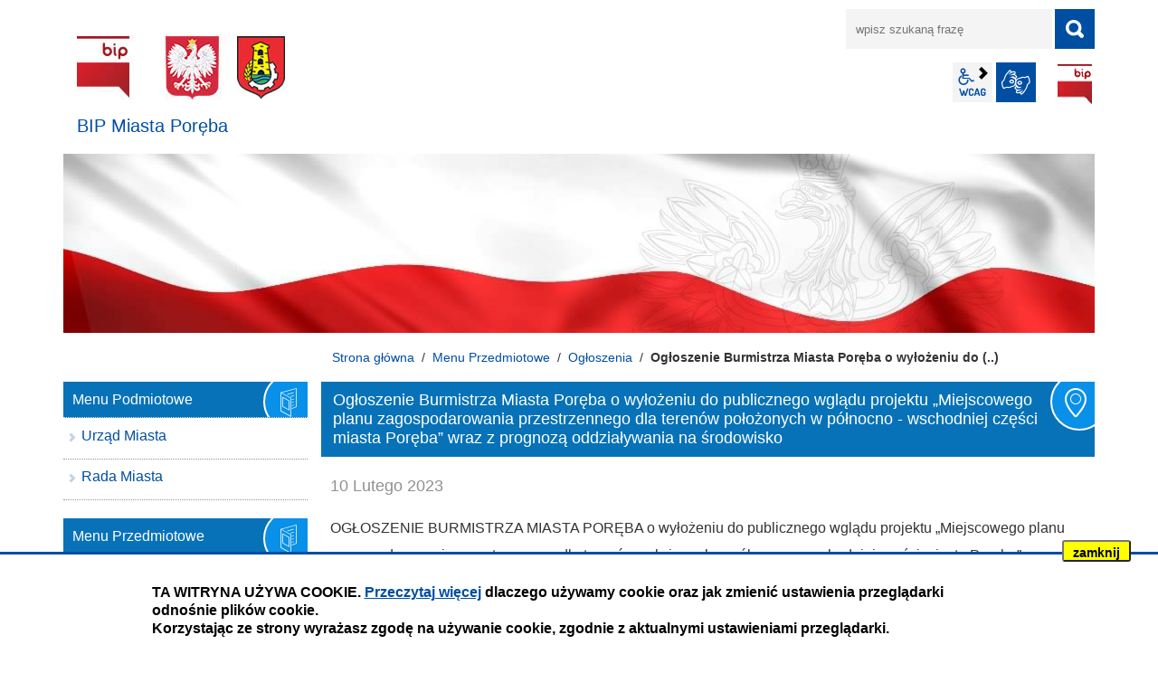

--- FILE ---
content_type: text/html; charset=UTF-8
request_url: https://bip.umporeba.pl/menu-przedmiotowe/ogloszenie/Ogloszenie-Burmistrza-Miasta-Poreba-o-wylozeniu-do-publicznego-wgladu-projektu-Miejscowego-planu-zagospodarowania-przestrzennego-dla-terenow-polozonych-w-polnocno-wschodniej-czesci-miasta-Poreba-wraz-z-prognoza-oddzialywania-na-srodowisko/idn:1277
body_size: 6558
content:
<!DOCTYPE html>
<html class="no-js" lang="pl">
<head>
    <title>Ogłoszenie Burmistrza Miasta Poręba o wyłożeniu do publicznego wglądu projektu „Miejscowego planu zagospodarowania przestrzennego dla terenów położonych w północno - wschodniej części miasta Poręba” wraz z prognozą oddziaływania na środowisko | BIP Miasta Poręba</title>
    <meta charset="UTF-8"/>
    <meta http-equiv="X-UA-Compatible" content="IE=edge"/>
    <meta name="viewport" content="width=device-width, initial-scale=1.0">
    <script>(function(html) {html.className = html.className.replace(/\bno-js\b/, 'js')})(document.documentElement);var $language = "pl";</script>
    <meta name="keywords" content=""/>
    <meta name="description" content=""/>
    <meta name="deklaracja-dostępności" content="https://bip.umporeba.pl/main/deklaracja-dostepnosci" /> 
    <link href="https://bip.umporeba.pl/assets/styles.css?t=1741858261" rel="stylesheet" type="text/css" />
<link href="https://bip.umporeba.pl/assets/modules_7063d968.css?t=1741873497" rel="stylesheet" type="text/css" />
    <base href="https://bip.umporeba.pl/"/>
    <link href="https://bip.umporeba.pl/rss" rel="alternate" type="application/rss+xml"
          title="BIP Miasta Poręba - Wiadomości"/>
    <link rel="icon" type="image/png" href="/assets/pics/favicon-32x32.png" sizes="32x32"/>
    <link rel="icon" type="image/png" href="/assets/pics/favicon-16x16.png" sizes="16x16"/>
    
</head><body id="top" class="podstrona p-ogloszenie s-menu-przedmiotowe">
<!-- WCAG -->
<nav id="wcag-item" class="d-print-none nav-wcag" aria-label="Szybki dostęp">
    <a href="https://bip.umporeba.pl/menu-przedmiotowe/ogloszenie/[base64]/idn:1277#header">pomiń skip linki</a>
    <a href="https://bip.umporeba.pl/menu-przedmiotowe/ogloszenie/[base64]/idn:1277#tresc"><span>Przejdź do treści</span> <span>ALT + 1</span></a>
    <a href="https://bip.umporeba.pl/menu-przedmiotowe/ogloszenie/[base64]/idn:1277#menu-podmiotowe"><span>Przejdź do menu głównego</span> <span>ALT + 2</span></a>
    <a href="https://bip.umporeba.pl/main/szukaj"><span>Przejdź do wyszukiwania</span><span>ALT + 3</span></a>
    <a href="https://bip.umporeba.pl/main/mapa-serwisu"><span>Przejdź do Mapa Strony</span> <span>ALT + 4</span></a>
    <a href="https://bip.umporeba.pl/main/deklaracja-dostepnosci"><span>Przejdź do Deklaracji Dostępności</span> <span>ALT + 5</span></a>
</nav>
<!-- /WCAG -->
<div id="wersja">
        <!-- MOBILE MENU -->
    <div id="m-menu" class="m-menu no_print" title="Menu">
        <button aria-hidden="true" class="nav-m icon-close">zamknij</button>
    </div>
    <!-- /MOBILE MENU -->
    <!-- NAGLOWEK -->
    <header id="header">
        <div class="container">
            <div class="row">
                <div class="col-sm-7 col-md-5 print100">
                    <a class="naglowek__bip print100" href="https://bip.umporeba.pl/" title="Biuletyn Informacji Publicznej Gminy Poręba">
                        <img class="naglowek__bip--logo" src="/assets/logo/bip_logo.jpg"
                             alt="Biuletyn Informacji Publicznej"/>
                        <span class="naglowek__bip--nazwa">BIP Miasta Poręba</span>
                    </a>
                    <!-- MOBILE MENU -->
                    <button aria-hidden="true" class="nav-m icon-menu">menu</button>
                    <!-- /MOBILE MENU -->
                </div>
                <div class="col-sm-5 col-md-7 no_print">
                    <div class="row">
                        <div id="wyszukiwarka" class="col-10 col-sm-12 wyszukiwarka">
                            <form action="https://bip.umporeba.pl/main/szukaj/" id="FormSzukaj" method="get" role="search" accept-charset="utf-8">
                            <label class="vh" for="wyszukaj">wpisz szukaną frazę</label>
                            <input type="text" name="szukaj" placeholder="wpisz szukaną frazę" id="wyszukaj"/>
                            <input data-toggle=tooltip data-placement="bottom" id="FormSzukaj_szukaj" type="submit"
                                   title="rozpocznij wyszukiwanie" value="SZUKAJ"/>
                            <span class="wyszukiwarka__button icon-szukaj" aria-hidden="true"></span>
                            </form>                        </div>
                        <div class="naglowek-opcje col-12">
                            <ul class="wcag">
                                <li class="toolbar__wcag">
                                    <button id="wcag" data-toggle=tooltip data-placement="right" title="opcje wyświetlania tekstu" class="toolbar__button">wcag2.1</button>
    <ul>
        <li class="toolbar__buttons kontrast__buttons">
            <button id="w-kontrast" class="wcag--kontrast icon-kontrast" title="wersja kontrastowa"><strong>Wersja kontrastowa</strong></button>
        </li>
        <li class="toolbar__buttons fonts__buttons">
            <button class="wcag--font buttons__minus wcag--font__minus" title="zmniejsz rozmiar czcionki"><strong>zmniej szczcionkę</strong></button>
            <button class="wcag--font buttons__plus wcag--font__plus" title="zwiększ rozmiar czcionki"><strong>zwiększ czcionkę</strong></button>
        </li>
        <li class="toolbar__buttons line-height__buttons" data-default="3">
            <button class="line-height__minus buttons__minus icon-lh-minus" title="zmniejsz odstęp pomiędzy wierszami">
                <span class="nazwa">odstęp pomiędzy wierszami minus</span>
            </button>
            <button class="line-height__plus buttons__plus icon-lh-plus" title="zwiększ odstęp pomiędzy wierszami">
                <span class="nazwa">odstęp pomiędzy wierszami plus</span>
            </button>
        </li>
        <li class="toolbar__buttons paragraph-height__buttons" data-default="3">
            <button class="paragraph-height__minus buttons__minus icon-paragraph-minus" title="zmniejsz odstęp pomiędzy paragrafami">
                <span class="nazwa">odstęp pomiędzy paragrafami minus</span>
            </button>
            <button class="paragraph-height__plus buttons__plus icon-paragraph-plus" title="zwiększ odstęp pomiędzy paragrafami">
                <span class="nazwa">odstęp pomiędzy paragrafami plus</span>
            </button>
        </li>
        <li class="toolbar__buttons letter-spacing__buttons" data-default="1">
            <button class="letter-spacing__minus buttons__minus icon-letter-minus" title="zmniejsz odstęp pomiędzy literami">
                <span class="nazwa">odstęp pomiędzy literami minus</span>
            </button>
            <button class="letter-spacing__plus buttons__plus icon-letter-plus" title="zwiększ odstęp pomiędzy literami">
                <span class="nazwa">odstęp pomiędzy literami plus</span>
            </button>
        </li>
        <li class="toolbar__buttons word-spacing__buttons" data-default="1">
            <button class="word-spacing__minus buttons__minus icon-word-minus" title="zmniejsz odstęp pomiędzy słowami">
                <span class="nazwa">odstęp pomiędzy słowami minus</span>
            </button>
            <button class="word-spacing__plus buttons__plus icon-word-plus" title="zwiększ odstęp pomiędzy słowami">
                <span class="nazwa">odstęp pomiędzy słowami plus</span>
            </button>
        </li>
        <li class="toolbar__buttons-100">
            <button class="wcag-reset toolbar__buttons--txt" title="domyślne ustawienia">
                przywróć domyślne ustawienia
            </button>
        </li>
    </ul>
                                </li>
                                <li>
                                    <a data-placement="bottom"  data-toggle=tooltip class="wcag--tlumacz icon-jezyk_migowy" href="/main/tlumacz-jezyka-migowego" title="Tłumacz języka migowego"><strong>język migowy</strong></a>
                                </li>
                            </ul>    
                            <a class="bip" data-toggle=tooltip href="http://www.bip.gov.pl/" target="_blank"
                               title="Link zewnętrzny: Biuletyn Informacji Publicznej - strona główna">BIP</a>
                        </div>
                    </div>
                </div>
            </div>
            <div class="row no_print">
                <img class="b-lazy" src="/assets/pics/foto_blur.jpg" data-src="/assets/pics/foto.jpg"
                     alt="Grafika BIP"/>
            </div>
        </div>
    </header>
    <a class="skip-link" href="https://bip.umporeba.pl/menu-przedmiotowe/ogloszenie/[base64]/idn:1277#stopka" title="pomiń, prejdź do stopki">przejdź do stopki</a>
    <div class="container">
    <div class="row">
        <div class="col-md-9 offset-md-3 lokalizer">
            <span><a href="https://bip.umporeba.pl/">Strona główna</a></span><i>/</i><span><a href="https://bip.umporeba.pl/menu-przedmiotowe/index" title="Menu Przedmiotowe">Menu Przedmiotowe</a></span><i>/</i><span><a href="https://bip.umporeba.pl/menu-przedmiotowe/ogloszenie" title="Ogłoszenia">Ogłoszenia</a></span><i>/</i><span title="Ogłoszenie Burmistrza Miasta Poręba o wyłożeniu do publicznego wglądu projektu „Miejscowego planu zagospodarowania przestrzennego dla terenów położonych w północno - wschodniej części miasta Poręba” wraz z prognozą oddziaływania na środowisko">Ogłoszenie Burmistrza Miasta Poręba o wyłożeniu do (..)</span>
        </div>
    </div>

    <div class="row">
        <main class="col-md-9 main order-1 order-md-2 print100">
            <section id="content">
                <div id="tresc" class="tresc">
                    <article>
                                                
                        <div class="aktualnosc-naglowek">
    <h1 class="aktualnosci__tytul">Ogłoszenie Burmistrza Miasta Poręba o wyłożeniu do publicznego wglądu projektu „Miejscowego planu zagospodarowania przestrzennego dla terenów położonych w północno - wschodniej części miasta Poręba” wraz z prognozą oddziaływania na środowisko</h1>
    
    <span class="aktualnosci__data">10 Lutego 2023</span>
    
</div>

<div class="aktualnosc"> 
	<div class="aktualnosc--tresc">
	<p>OGŁOSZENIE BURMISTRZA MIASTA PORĘBA o wyłożeniu do publicznego wglądu projektu „Miejscowego planu zagospodarowania przestrzennego dla terenów położonych w północno - wschodniej części miasta Poręba” wraz z prognozą oddziaływania na środowisko</p>
	</div>
  
	
	<p>
<table class="tabela-pobierz pliki rwd" title="Lista plików do pobrania.">
    <caption>
        <span class="vh">Kategoria: </span>
        <span><strong>Powiązane pliki</strong> [6]</span>
    </caption>
    <thead>
    <tr>
        <th class="ico" scope="col">Format</th>
        <th scope="col">Data publikacji</th>
        <th scope="col">Nazwa pliku <span>(kliknij aby pobrać)</span></th>
        <th class="size" scope="col" title="Kliknij aby pobrać">Pobierz</th>
        <th class="size" scope="col" title="Kliknij aby zobaczyć">Zobacz</th>
    </tr>
    </thead>
    <tbody>
    
    
    <tr>
        <td colspan="5">
            Kategoria: Ogłoszenia
        </td>
    </tr>
    
    
    <tr class="_a">
        <td class="ico">
            <span class="icon-format_docx"><strong>docx</strong></span>
        </td>
        <td class="size" data-header="Data publikacji">
            2023-02-13
        </td>
        <td data-header="Nazwa pliku">
            <a href="https://bip.umporeba.pl/download/ogloszenie_pnsch,5261.docx" target="DownloadWin"
               title="format: docx, rozmiar: 18.61KB">
                ogloszenie_pnsch.docx
            </a>
            <div class="text-small">
                
                zobacz: <a href="https://bip.umporeba.pl/mod/rejestr_zmian/index/?mod=pliki&id_pliku=5261" rel="noindex" title="rejestr zmian pliku: ogloszenie_pnsch.docx">
                    rejestr zmian pliku</a>,
                
                ilość pobrań: <b>177</b>
            </div>
            
        </td>
        <td class="size" data-header="Pobierz plik">
            <a href="https://bip.umporeba.pl/download/ogloszenie_pnsch,5261.docx" class="ikon-pobierz" target="DownloadWin"
               title="Pobierz plik: ogloszenie_pnsch.docx, format: docx, rozmiar: 18.61KB">
                <span class="vh">ogloszenie_pnsch.docx</span> <span>18.61KB</span>
            </a>
        </td>
        <td class="size" data-header="Zobacz plik">
            
            -
            
        </td>
    </tr>
    
    
    
    <tr class="">
        <td class="ico">
            <span class="icon-format_pdf"><strong>pdf</strong></span>
        </td>
        <td class="size" data-header="Data publikacji">
            2023-02-13
        </td>
        <td data-header="Nazwa pliku">
            <a href="https://bip.umporeba.pl/download/Ogloszenie-pn_wsch,5264.pdf" target="DownloadWin"
               title="format: pdf, rozmiar: 630.72KB">
                Ogłoszenie pn_wsch.pdf
            </a>
            <div class="text-small">
                
                zobacz: <a href="https://bip.umporeba.pl/mod/rejestr_zmian/index/?mod=pliki&id_pliku=5264" rel="noindex" title="rejestr zmian pliku: Ogłoszenie pn_wsch.pdf">
                    rejestr zmian pliku</a>,
                
                ilość pobrań: <b>277</b>
            </div>
            
        </td>
        <td class="size" data-header="Pobierz plik">
            <a href="https://bip.umporeba.pl/download/Ogloszenie-pn_wsch,5264.pdf" class="ikon-pobierz" target="DownloadWin"
               title="Pobierz plik: Ogłoszenie pn_wsch.pdf, format: pdf, rozmiar: 630.72KB">
                <span class="vh">Ogłoszenie pn_wsch.pdf</span> <span>630.72KB</span>
            </a>
        </td>
        <td class="size" data-header="Zobacz plik">
            
            <a href="https://bip.umporeba.pl/download/Ogloszenie-pn_wsch,5264.pdf/view" class="ikon-monitor" target="_blank"
               title="Zobacz plik: Ogłoszenie pn_wsch.pdf, format: pdf, rozmiar: 630.72KB">
                <span>zobacz</span>
            </a>
            
        </td>
    </tr>
    
    
    
    <tr class="_a">
        <td class="ico">
            <span class="icon-format_pdf"><strong>pdf</strong></span>
        </td>
        <td class="size" data-header="Data publikacji">
            2023-02-20
        </td>
        <td data-header="Nazwa pliku">
            <a href="https://bip.umporeba.pl/download/1.-tekst-projektu-uchwaly-mpzp-wraz-z-uzasadnieniem,5281.pdf" target="DownloadWin"
               title="format: pdf, rozmiar: 896.08KB">
                1. tekst projektu uchwały mpzp wraz z uzasadnieniem.pdf
            </a>
            <div class="text-small">
                
                zobacz: <a href="https://bip.umporeba.pl/mod/rejestr_zmian/index/?mod=pliki&id_pliku=5281" rel="noindex" title="rejestr zmian pliku: 1. tekst projektu uchwały mpzp wraz z uzasadnieniem.pdf">
                    rejestr zmian pliku</a>,
                
                ilość pobrań: <b>221</b>
            </div>
            
        </td>
        <td class="size" data-header="Pobierz plik">
            <a href="https://bip.umporeba.pl/download/1.-tekst-projektu-uchwaly-mpzp-wraz-z-uzasadnieniem,5281.pdf" class="ikon-pobierz" target="DownloadWin"
               title="Pobierz plik: 1. tekst projektu uchwały mpzp wraz z uzasadnieniem.pdf, format: pdf, rozmiar: 896.08KB">
                <span class="vh">1. tekst projektu uchwały mpzp wraz z uzasadnieniem.pdf</span> <span>896.08KB</span>
            </a>
        </td>
        <td class="size" data-header="Zobacz plik">
            
            <a href="https://bip.umporeba.pl/download/1.-tekst-projektu-uchwaly-mpzp-wraz-z-uzasadnieniem,5281.pdf/view" class="ikon-monitor" target="_blank"
               title="Zobacz plik: 1. tekst projektu uchwały mpzp wraz z uzasadnieniem.pdf, format: pdf, rozmiar: 896.08KB">
                <span>zobacz</span>
            </a>
            
        </td>
    </tr>
    
    
    
    <tr class="">
        <td class="ico">
            <span class="icon-format_pdf"><strong>pdf</strong></span>
        </td>
        <td class="size" data-header="Data publikacji">
            2023-02-20
        </td>
        <td data-header="Nazwa pliku">
            <a href="https://bip.umporeba.pl/download/2.-rysunek-projektu-mpzp,5282.pdf" target="DownloadWin"
               title="format: pdf, rozmiar: 24.63MB">
                2. rysunek projektu mpzp.pdf
            </a>
            <div class="text-small">
                
                zobacz: <a href="https://bip.umporeba.pl/mod/rejestr_zmian/index/?mod=pliki&id_pliku=5282" rel="noindex" title="rejestr zmian pliku: 2. rysunek projektu mpzp.pdf">
                    rejestr zmian pliku</a>,
                
                ilość pobrań: <b>328</b>
            </div>
            
        </td>
        <td class="size" data-header="Pobierz plik">
            <a href="https://bip.umporeba.pl/download/2.-rysunek-projektu-mpzp,5282.pdf" class="ikon-pobierz" target="DownloadWin"
               title="Pobierz plik: 2. rysunek projektu mpzp.pdf, format: pdf, rozmiar: 24.63MB">
                <span class="vh">2. rysunek projektu mpzp.pdf</span> <span>24.63MB</span>
            </a>
        </td>
        <td class="size" data-header="Zobacz plik">
            
            <a href="https://bip.umporeba.pl/download/2.-rysunek-projektu-mpzp,5282.pdf/view" class="ikon-monitor" target="_blank"
               title="Zobacz plik: 2. rysunek projektu mpzp.pdf, format: pdf, rozmiar: 24.63MB">
                <span>zobacz</span>
            </a>
            
        </td>
    </tr>
    
    
    
    <tr class="_a">
        <td class="ico">
            <span class="icon-format_pdf"><strong>pdf</strong></span>
        </td>
        <td class="size" data-header="Data publikacji">
            2023-02-20
        </td>
        <td data-header="Nazwa pliku">
            <a href="https://bip.umporeba.pl/download/3.-tekst-prognozy-oddzialywania-na-srodowisko,5283.pdf" target="DownloadWin"
               title="format: pdf, rozmiar: 2.63MB">
                3. tekst prognozy oddzialywania na srodowisko.pdf
            </a>
            <div class="text-small">
                
                zobacz: <a href="https://bip.umporeba.pl/mod/rejestr_zmian/index/?mod=pliki&id_pliku=5283" rel="noindex" title="rejestr zmian pliku: 3. tekst prognozy oddzialywania na srodowisko.pdf">
                    rejestr zmian pliku</a>,
                
                ilość pobrań: <b>228</b>
            </div>
            
        </td>
        <td class="size" data-header="Pobierz plik">
            <a href="https://bip.umporeba.pl/download/3.-tekst-prognozy-oddzialywania-na-srodowisko,5283.pdf" class="ikon-pobierz" target="DownloadWin"
               title="Pobierz plik: 3. tekst prognozy oddzialywania na srodowisko.pdf, format: pdf, rozmiar: 2.63MB">
                <span class="vh">3. tekst prognozy oddzialywania na srodowisko.pdf</span> <span>2.63MB</span>
            </a>
        </td>
        <td class="size" data-header="Zobacz plik">
            
            <a href="https://bip.umporeba.pl/download/3.-tekst-prognozy-oddzialywania-na-srodowisko,5283.pdf/view" class="ikon-monitor" target="_blank"
               title="Zobacz plik: 3. tekst prognozy oddzialywania na srodowisko.pdf, format: pdf, rozmiar: 2.63MB">
                <span>zobacz</span>
            </a>
            
        </td>
    </tr>
    
    
    
    <tr class="">
        <td class="ico">
            <span class="icon-format_pdf"><strong>pdf</strong></span>
        </td>
        <td class="size" data-header="Data publikacji">
            2023-02-20
        </td>
        <td data-header="Nazwa pliku">
            <a href="https://bip.umporeba.pl/download/4.-rysunek-prognozy-OOS,5284.pdf" target="DownloadWin"
               title="format: pdf, rozmiar: 26.56MB">
                4. rysunek prognozy OOS.pdf
            </a>
            <div class="text-small">
                
                zobacz: <a href="https://bip.umporeba.pl/mod/rejestr_zmian/index/?mod=pliki&id_pliku=5284" rel="noindex" title="rejestr zmian pliku: 4. rysunek prognozy OOS.pdf">
                    rejestr zmian pliku</a>,
                
                ilość pobrań: <b>1075</b>
            </div>
            
        </td>
        <td class="size" data-header="Pobierz plik">
            <a href="https://bip.umporeba.pl/download/4.-rysunek-prognozy-OOS,5284.pdf" class="ikon-pobierz" target="DownloadWin"
               title="Pobierz plik: 4. rysunek prognozy OOS.pdf, format: pdf, rozmiar: 26.56MB">
                <span class="vh">4. rysunek prognozy OOS.pdf</span> <span>26.56MB</span>
            </a>
        </td>
        <td class="size" data-header="Zobacz plik">
            
            <a href="https://bip.umporeba.pl/download/4.-rysunek-prognozy-OOS,5284.pdf/view" class="ikon-monitor" target="_blank"
               title="Zobacz plik: 4. rysunek prognozy OOS.pdf, format: pdf, rozmiar: 26.56MB">
                <span>zobacz</span>
            </a>
            
        </td>
    </tr>
    
    </tbody>
</table></p>
	

	

    
    <div class="aktualnosc-rejestr-zmian">
		<a class="button button__ico button__ico--rejestr" href="https://bip.umporeba.pl/mod/rejestr_zmian/index?mod=aktualnosci&id_aktualnosci=1277">Rejestr zmian wiadomości</a>
    </div>
    

    
    <div class="stopka-nav no_print">
        
        <a class="stopka-nav__buton buton--pop" href="https://bip.umporeba.pl/menu-przedmiotowe/ogloszenie/Obwieszczenie-Wojewody-Slaskiego-ws.-decyzji-w-sprawie-ustalenia-odszkodowania/idn:1273" title="przejdź do poprzedniej wiadomości: &quot;Obwieszczenie Wojewody Śląskiego ws. decyzji w sprawie ustalenia odszkodowania&quot;"><span>poprzednia</span></a>
        
        <a class="stopka-nav__buton buton--wsz" href="https://bip.umporeba.pl/menu-przedmiotowe/ogloszenie" title="lista wszystkich wiadomości"><span>wszystkie wiadomości</span></a>
        
        <a class="stopka-nav__buton buton--nast" href="https://bip.umporeba.pl/menu-przedmiotowe/ogloszenie/Obwieszczenie-Burmistrza-Miasta-poreba-NiGK.6733.0005.2022-z-dnia-13.02.2023-r.-dotyczace-ustalania-lokalizacji-inwestycji-celu-publicznego/idn:1278" title="przejdź do następnej wiadomości: &quot;Obwieszczenie Burmistrza Miasta poręba NiGK.6733.0005.2022 z dnia 13.02.2023 r. dotyczące ustalania lokalizacji inwestycji celu publicznego&quot;"><span>następna</span></a>
        
    </div>
    
</div>
                        
                    </article>
                    <div class="row stopka justify-content-end">
                        <a class="button__ico--print" href="javascript:window.print();">Drukuj</a>
                        <dl class="liczba_odwiedzin" title="Dane podawane z maksymalnie godzinnym opóźnieniem">
                            <dt>Liczba odwiedzin</dt>
                            <dd>5916</dd>
                        </dl>
                    </div>
                </div><!-- /tresc -->
            </section>
        </main>
        <aside class="col-md-3 order-2 order-md-1">
            <nav id="menu" class="menu">
                <a class="skip-link" href="https://bip.umporeba.pl/menu-przedmiotowe/ogloszenie/[base64]/idn:1277#menu-przedmiotowe"
                   title="pomiń, przejdź do Menu Przedmiotowe">przejdź do Menu Przedmiotowe</a>
                <div id="menu-podmiotowe" class="menu__item menu__item--podmiotowe">
                    <h2>Menu Podmiotowe</h2>
                    <ul>
<li class="urzad-miasta"><a href="https://bip.umporeba.pl/menu-podmiotowe/urzad-miasta" title="Urząd Miasta">Urząd Miasta</a>
</li>
<li class="rada-miasta"><a href="https://bip.umporeba.pl/menu-podmiotowe/rada-miasta" title="Rada Miasta">Rada Miasta</a>
</li>
</ul>
                </div>
                <a class="skip-link" href="https://bip.umporeba.pl/menu-przedmiotowe/ogloszenie/[base64]/idn:1277#menu-pomoc" title="pomiń, przejdź do Pomoc">przejdź do
                    Pomoc</a>
                <div id="menu-przedmiotowe" class="menu__item menu__item--przedmiotowe">
                    <h2>Menu Przedmiotowe</h2>
                    <ul>
<li class="jednostki-organizacyjne"><a href="https://bip.umporeba.pl/menu-przedmiotowe/jednostki-organizacyjne" title="Jednostki Organizacyjne">Jednostki Organizacyjne</a>
</li>
<li class="planowanie-przestrzenne"><a href="https://bip.umporeba.pl/menu-przedmiotowe/planowanie-przestrzenne" title="Planowanie przestrzenne">Planowanie przestrzenne</a>
</li>
<li class="prawo-lokalne"><a href="https://bip.umporeba.pl/menu-przedmiotowe/prawo-lokalne" title="Prawo lokalne">Prawo lokalne</a>
</li>
<li class="rejestry-i-ewidencje"><a href="https://bip.umporeba.pl/menu-przedmiotowe/rejestry-i-ewidencje" title="Rejestry i ewidencje">Rejestry i ewidencje</a>
</li>
<li class="oswiadczenia-majatkowe"><a href="https://bip.umporeba.pl/menu-przedmiotowe/oswiadczenia-majatkowe" title="Oświadczenia majątkowe">Oświadczenia majątkowe</a>
</li>
<li class="srodowisko"><a href="https://bip.umporeba.pl/menu-przedmiotowe/srodowisko" title="Środowisko">Środowisko</a>
</li>
<li class="zamowienia-publiczne"><a href="https://bip.umporeba.pl/menu-przedmiotowe/zamowienia-publiczne" title="Zamówienia publiczne">Zamówienia publiczne</a>
</li>
<li class="przetargi-na-nieruchomosci"><a href="https://bip.umporeba.pl/menu-przedmiotowe/przetargi-na-nieruchomosci" title="Przetargi na nieruchomości">Przetargi na nieruchomości</a>
</li>
<li class="ogloszenie menu_aktywny"><a href="https://bip.umporeba.pl/menu-przedmiotowe/ogloszenie" title="Ogłoszenia">Ogłoszenia</a>
</li>
<li class="oferty-pracy"><a href="https://bip.umporeba.pl/menu-przedmiotowe/oferty-pracy" title="Oferty pracy">Oferty pracy</a>
</li>
<li class="rodo"><a href="https://bip.umporeba.pl/menu-przedmiotowe/rodo" title="RODO">RODO</a>
</li>
<li class="raporty"><a href="https://bip.umporeba.pl/menu-przedmiotowe/raporty" title="Raporty">Raporty</a>
</li>
<li class="powszechny-spis-rolny-2020"><a href="https://bip.umporeba.pl/menu-przedmiotowe/powszechny-spis-rolny-2020" title="Powszechny Spis Rolny 2020">Powszechny Spis Rolny 2020</a>
</li>
<li class="wybory"><a href="https://bip.umporeba.pl/menu-przedmiotowe/wybory" title="Wybory">Wybory</a>
</li>
<li class="organizacje-pozarzadowe"><a href="https://bip.umporeba.pl/menu-przedmiotowe/organizacje-pozarzadowe" title="Organizacje pozarządowe">Organizacje pozarządowe</a>
</li>
<li class="petycje"><a href="https://bip.umporeba.pl/menu-przedmiotowe/petycje" title="Petycje UM">Petycje UM</a>
</li>
<li class="narodowy-spis-powszechny-ludnosci-i-mieszkancow-2021"><a href="https://bip.umporeba.pl/menu-przedmiotowe/narodowy-spis-powszechny-ludnosci-i-mieszkancow-2021" title="Narodowy Spis Powszechny Ludności i Mieszkańców 2021">Narodowy Spis Powszechny Ludności i Mieszkańców 2021</a>
</li>
<li class="komisja-mieszkaniowa"><a href="https://bip.umporeba.pl/menu-przedmiotowe/komisja-mieszkaniowa" title="Komisja mieszkaniowa">Komisja mieszkaniowa</a>
</li>
<li class="informacja-publiczna"><a href="https://bip.umporeba.pl/menu-przedmiotowe/informacja-publiczna" title="Informacja publiczna">Informacja publiczna</a>
</li>
<li class="-sygnalista-zewnetrzny"><a href="https://bip.umporeba.pl/menu-przedmiotowe/-sygnalista-zewnetrzny" title="Sygnalista zewnętrzny">Sygnalista zewnętrzny</a>
</li>
<li class="konsultacje-spoleczne"><a href="https://bip.umporeba.pl/menu-przedmiotowe/konsultacje-spoleczne" title="Konsultacje Społeczne">Konsultacje Społeczne</a>
</li>
<li class="zgromadzenia"><a href="https://bip.umporeba.pl/menu-przedmiotowe/zgromadzenia" title="Zgromadzenia">Zgromadzenia</a>
</li>
<li class="dostepnosc"><a href="https://bip.umporeba.pl/menu-przedmiotowe/dostepnosc" title="Plany działania na rzecz poprawy zapewniania dostępności">Plany działania na rzecz poprawy zapewniania dostępności</a>
</li>
</ul>
                </div>
                <a class="skip-link" href="https://bip.umporeba.pl/menu-przedmiotowe/ogloszenie/[base64]/idn:1277#tresc" title="pomiń, przejdź do treści">przejdź do
                    treści</a>
                <div id="menu-pomoc" class="menu__item menu__item--pomoc">
                    <h2>Pomoc</h2>
                    <ul>
<li class="mapa-serwisu"><a href="https://bip.umporeba.pl/main/mapa-serwisu" title="Mapa witryny">Mapa witryny</a>
</li>
<li class="polityka-prywatnosci"><a href="https://bip.umporeba.pl/main/polityka-prywatnosci" title="Polityka prywatności">Polityka prywatności</a>
</li>
<li class="zastrzezenia"><a href="https://bip.umporeba.pl/main/zastrzezenia" title="Zastrzeżenia prawne">Zastrzeżenia prawne</a>
</li>
<li class="deklaracja-dostepnosci"><a href="https://bip.umporeba.pl/main/deklaracja-dostepnosci" title="Deklaracja dostępności">Deklaracja dostępności</a>
</li>
<li class="rejestr-zmian"><a href="https://bip.umporeba.pl/main/rejestr-zmian" title="Rejestr zmian">Rejestr zmian</a>
</li>
<li class="redakcja-bip"><a href="https://bip.umporeba.pl/main/redakcja-bip" title="Redakcja BIP">Redakcja BIP</a>
</li>
<li class="tlumacz-jezyka-migowego"><a href="https://bip.umporeba.pl/main/tlumacz-jezyka-migowego" title="Tłumacz języka migowego">Tłumacz języka migowego</a>
</li>
<li class="statystyka-strony"><a href="https://bip.umporeba.pl/main/statystyka-strony" title="Statystyka strony">Statystyka strony</a>
</li>
<li class="jak-korzystac-z-bip"><a href="https://bip.umporeba.pl/main/jak-korzystac-z-bip" title="Jak korzystać z BIP?">Jak korzystać z BIP?</a>
</li>
</ul>
                </div>
            </nav>
            <div class="banery">
                <!-- banery [Podstrona lewa] -->
                <a class="banner" href="http://monitorpolski.gov.pl/" target="_blank" rel="nofollow noopener"
                   title="Monitor Polski - Rządowe Centrum Legislacji">
                    <img src="/assets/pics/banery/monitorpolski.png" alt="Monitor Polski"/>
                </a>
                <a class="banner" href="http://dziennikustaw.gov.pl/" target="_blank" rel="nofollow noopener"
                   title="Dziennik Ustaw - Rządowe Centrum Legislacji">
                    <img src="/assets/pics/banery/dziennikustaw.png" alt="Dziennik Ustaw"/>
                </a>
                <a class="banner" href="http://epuap.gov.pl/" target="_blank" rel="nofollow noopener"
                   title="ePUAP - Strefa klienta">
                    <img src="/assets/pics/banery/epuap2.png" alt="ePUAP2"/>
                </a>
            </div>

        </aside>

    </div>
</div>    <footer>
        <div id="stopka" class="container">
            <div class="row stopka no_print">
                <div class="col-lg-6">
                    <ul class="footer__nav">
                        <li><a title="Rejestr zmian w całym serwisie BIP Miasta Poręba" href="/main/rejestr-zmian">Rejestr
                                zmian</a></li>
                        <li><a title="Redakcja BIP Miasta Poręba" href="/main/redakcja-bip">Redakcja BIP</a></li>
                        <li><a title="Jak korzystać z BIP?" href="/main/jak-korzystac-z-bip">Instrukcja
                                obsługi</a>
                        <li><a title="Drzewo katalogu BIP Miasta Poręba" href="/main/mapa-serwisu">Mapa serwisu</a>
                        </li>
                    </ul>
                </div>
                <div class="col-lg-2 text-center">
                    <a class="wcag21" href="/main/deklaracja-dostepnosci" title="Deklaracja dostępności">Deklaracja
                        dostępności</a>
                </div>
                <div class="col-lg-4 stopka__podpis">
                    <p>Obsługa i nadzór techniczny: <br />IntraCOM.pl</p>
                </div>
            </div><!-- /row -->
        </div>
    </footer>
    <a class="button do-gory ir no_print" href="https://bip.umporeba.pl/menu-przedmiotowe/ogloszenie/[base64]/idn:1277#top" id="do-gory"
       title="przesuń do początku strony">do góry</a>
</div> <!-- /wersja -->
<!-- Modal -->
<div class="modal" id="myModal" role="dialog" aria-labelledby="myModalLabel" aria-hidden="true">
    <div class="modal-dialog modal-dialog-center modal-lg">
        <div class="modal-content">
            <div class="modal-header">
                <h4 class="modal-title" id="myModalLabel">Trwa ładowanie strony ...</h4>
                <button type="button" class="close" data-dismiss="modal">
                  <span aria-hidden="true">&times;</span><span class="sr-only">Close</span>
                </button>
            </div>
            <div id="modal-body" class="modal-body nopadding"></div>
            <div class="modal-footer" id="myModalFooter"></div>
        </div>
    </div>
</div>
<script src="https://bip.umporeba.pl/assets/scripts.js?t=1741858261"></script>
<script src="https://bip.umporeba.pl/assets/modules_da3bb342.js?t=1596205782"></script>
<!-- Matomo -->
<script>
  var _paq = window._paq || [];
  /* tracker methods like "setCustomDimension" should be called before "trackPageView" */
  _paq.push(['trackPageView']);
  _paq.push(['enableLinkTracking']);
  (function() {
    var u="https://stats.umporeba.pl/";
    _paq.push(['setTrackerUrl', u+'matomo.php']);
    _paq.push(['setSiteId', '1']);
    var d=document, g=d.createElement('script'), s=d.getElementsByTagName('script')[0];
    g.type='text/javascript'; g.async=true; g.defer=true; g.src=u+'matomo.js'; s.parentNode.insertBefore(g,s);
  })();
</script>
<!-- End Matomo Code -->
</body>
</html>

--- FILE ---
content_type: text/css
request_url: https://bip.umporeba.pl/assets/modules_7063d968.css?t=1741873497
body_size: 2224
content:
body.kontrast {
    background-color: #000;
    background: #000;
    color: #fff ;
    background-image: none
}

body.kontrast * {
    color: #fff;
}

body.kontrast .naglowek__bip span,
body.kontrast #tresc a,
body.kontrast #tresc a span,
body.kontrast .footer__nav li a {
    color: yellow;
    text-decoration: none;
}

body.kontrast  .naglowek__bip--logo {
    background: #fff;
}

body.kontrast .button {
    background: yellow !important;
    color: #000 !important;
}

body.kontrast form select,
body.kontrast form input[type="text"],
body.kontrast .wcag a {
   background-color: transparent;
   color: yellow;
   border: 1px solid yellow;
}

body.kontrast .wyszukiwarka .wyszukiwarka__button {
    background: #000;
       color: yellow;
   border: 1px solid yellow;
}

body.kontrast .wynik-szukania li {
    list-style: none !important;
    list-style-image:  none !important;
}
body.kontrast form select option {
    background: #000 !important;
}

body.kontrast form select optgroup {
    background: #333;
}

body.kontrast  .formularz-wyszukaj dl dd strong {
    color: #fff;
}

body.kontrast form select:focus,
body.kontrast form input[type="text"]:focus {
    border-color: #fff;
    background: #000;
}

body.kontrast input[type="submit"]:hover + span,
body.kontrast input[type="submit"]:focus + span,
body.kontrast .wcag a:hover,
body.kontrast .wcag a:focus {
   background-color: yellow;
   color: #000;
}

/* POLITYKA */
body.kontrast #polityka-cookie {
    border-top: 3px solid yellow;
    color: #fff;
    background: #333;
}

#polityka-cookie-zamknij {
    background: yellow;
    color: #000;
}

body.kontrast .banery .banner {
    background-color: yellow;
}
@charset "UTF-8";
/* INFO */
/* Links */
/* IKONY */
/* menu */
/* info 1 */
/* info 3 */
/* < */
/* > */
/* scieżka do grafik */
/* WCAG */
/* nawigacja naglowek */
/* Tabele */
/* INFO */
/* Links */
/* IKONY */
/* menu */
/* info 1 */
/* info 3 */
/* < */
/* > */
/* scieżka do grafik */
/* WCAG */
/* nawigacja naglowek */
/* Tabele */
/* aktualnosc */
.aktualnosci__glowne {
  position: relative;
  margin: 0 0 20px 0;
}

.aktualnosc {
  padding: 0 0 30px 0;
  position: relative;
}

.aktualnosc__link {
  display: block;
  position: absolute;
  top: 0;
  left: 0;
  width: 100%;
  height: 100%;
  color: #767676;
  overflow: hidden;
  white-space: nowrap;
  text-indent: 100%;
}
.aktualnosc__link:hover, .aktualnosc__link:focus {
  color: #AE1023;
}
.aktualnosc__link:hover ~ h3, .aktualnosc__link:focus ~ h3 {
  text-decoration: none;
  color: #AE1023;
}

.button--aktualnosci {
  margin: 20px auto;
  width: 200px;
  display: block;
}

.aktualnosc__link--more::before {
  text-indent: 0;
  display: inline-block;
  text-align: center;
  position: absolute;
  width: 120px;
  bottom: 15px;
  left: 10px;
  transition: color 0.2s linear;
}

.aktualnosc__data {
  display: block;
  height: 38px;
  max-width: 120px;
  line-height: 38px;
  margin: -18px auto 0;
  text-align: center;
  padding: 0 15px;
  pointer-events: none;
  position: relative;
  font-size: 14px;
}
.aktualnosc__data::before {
  font-family: "icomoon";
  margin-right: 4px;
  vertical-align: bottom;
}

.aktualnosc__tytul,
.aktualnosc__tresc {
  font-size: 14px;
}

.aktualnosc__tytul {
  transition: color 0.2s linear;
}

.aktualnosc__link--more::before {
  content: "czytaj całość";
  font-size: 13px;
  background: url("data:image/svg+xml,%3Csvg xmlns='http://www.w3.org/2000/svg'%3E%3Cpolygon points='0,0 0,8 6,4' fill='black' /%3E%3C/svg%3E") no-repeat right 0.5em top 0.6em;
  background-size: auto;
  background-size: 10px 16px;
}
.aktualnosc__link--more:hover::before, .aktualnosc__link--more:focus::before {
  background: url("data:image/svg+xml,%3Csvg xmlns='http://www.w3.org/2000/svg'%3E%3Cpolygon points='0,0 0,8 6,4' fill='red' /%3E%3C/svg%3E") no-repeat right 0.5em top 0.6em;
  background-size: auto;
  background-size: 10px 16px;
}

#aktualnosci {
  margin-top: 0;
}
#aktualnosci h2 {
  padding-left: 0;
}

.aktualnosci__data {
  display: block;
  font-size: 18px;
  color: #909090;
  padding: 15px 10px 0 10px;
}

/* aktualnosci lista */
.aktualnosci-lista {
  padding: 0;
  padding: 0;
  display: flex;
  flex-wrap: wrap;
}
.aktualnosci-lista .aktualnosc__item {
  list-style: none;
  flex: 0 0 98%;
  max-width: 98%;
  margin: 1%;
  background-color: #fff;
  padding: 15px 15px 50px 15px;
  position: relative;
}
.aktualnosci-lista .aktualnosc__item::before {
  content: none;
  display: none;
}
.aktualnosci-lista .aktualnosc__item img {
  display: block;
  margin: 0 auto;
}
.aktualnosci-lista .aktualnosc__item .aktualnosci__tytul {
  position: static;
  margin-top: 0;
  padding: 5px 10px;
  font-weight: 700;
  text-transform: none;
  border: 0;
  font-size: 20px;
  line-height: 1.5;
}
.aktualnosci-lista .aktualnosc__item .aktualnosci__tytul::after {
  content: none;
  display: none;
}
.aktualnosci-lista .aktualnosc__item .aktualnosci__link {
  color: #767676;
}
.aktualnosci-lista .aktualnosc__item .aktualnosci__link:hover, .aktualnosci-lista .aktualnosc__item .aktualnosci__link:focus {
  text-decoration: none;
  color: #AE1023;
}
.aktualnosci-lista .aktualnosci__tresc {
  display: block;
  padding: 0 10px;
  font-weight: 400;
  line-height: 1.875;
}

.aktualnosci-lista .aktualnosc__item h3::before {
  content: "";
  display: block;
  position: absolute;
  width: 140px;
  height: 1px;
  background-color: #5f5f5f;
  background-image: url("[data-uri]");
  bottom: 0;
}

.aktualnosc--tresc a {
  font-weight: 700;
  color: #AE1023;
}

.aktualnosc--tresc h2,
.aktualnosc--tresc h3,
.aktualnosc--tresc h4,
.aktualnosc--tresc h5,
.aktualnosc--tresc h6 {
  position: static;
}

.stopka-nav {
  clear: both;
  margin: 40px 0;
}

.stopka-nav__buton {
  display: inline-block;
  height: 44px;
  line-height: 44px;
  margin: 0 15px 0 0;
  text-decoration: none;
  border-bottom: 0 !important;
  white-space: nowrap;
  position: relative;
  color: #AE1023;
}

.buton--pop::before,
.buton--wsz::after,
.buton--nast::after {
  font-family: "icomoon";
  display: inline-block;
  height: 44px;
  line-height: 44px;
  position: absolute;
  top: 0;
}

.buton--pop {
  padding-left: 30px;
}

.buton--pop::before {
  content: "\e902";
  left: 10px;
}

.buton--wsz {
  padding-right: 30px;
}

.buton--wsz::after {
  content: "\e903";
  right: 10px;
  transform: rotate(-90deg);
}

.buton--nast {
  padding-right: 30px;
}

.buton--nast::after {
  content: "\e903";
  right: 10px;
}

.stopka-nav__buton:hover,
.stopka-nav__buton:focus {
  color: #AE1023;
}

@media only all and (min-width: 992px) {
  #aktualnosci {
    margin-top: -90px;
  }
  #aktualnosci h2 {
    padding-left: 35%;
  }
  .aktualnosc .aktualnosc--miniaturka {
    float: left;
    margin: 8px 20px 8px 0;
  }
  .aktualnosci-lista .aktualnosc__item h3::before {
    content: "";
    display: block;
    position: absolute;
    width: 140px;
    height: 1px;
    background-color: #5f5f5f;
    background-image: url("[data-uri]");
    bottom: -15px;
  }
  .stopka-nav__buton {
    margin: 0 40px 0 0;
  }
}
/* kontrast */
body.kontrast .aktualnosci-lista .aktualnosc__item .aktualnosci__data,
body.kontrast .slider-main__data::before,
body.kontrast.strona-glowna .aktualnosci h2 {
  color: #fff;
}

body.kontrast .slider-main__txt,
body.kontrast .aktualnosci-lista .aktualnosc__item,
body.kontrast.strona-glowna .aktualnosc {
  background: #002f62 !important;
  color: #fff;
}

body.kontrast .slider-main__data,
body.kontrast .aktualnosc__data {
  background: #004ea2 !important;
  color: #fff;
}

body.kontrast h3,
body.kontrast .aktualnosc__link {
  color: #AE1023 !important;
}

#aktualnosci-wyszukiwarka input[type=submit] {
  margin-top: 36px;
}

#aktualnosci-wyszukiwarka .col--kategorie input[type=submit] {
  margin-top: 10px;
}

#aktualnosci-wyszukiwarka .button--rss {
  margin-top: 10px;
  max-width: none;
  max-width: 120px;
}

@media (min-width: 992px) {
  #aktualnosci-wyszukiwarka input[type=submit] {
    margin-top: 34px;
  }
  #aktualnosci-wyszukiwarka .button--rss {
    max-width: none;
  }
}/*# sourceMappingURL=aktualnosci.css.map */
.line-height1 #tresc article{line-height:1.1rem}.line-height2 #tresc article{line-height:1.2rem}.line-height3 #tresc article{line-height:1.4rem}.line-height4 #tresc article{line-height:1.6rem}.line-height5 #tresc article{line-height:1.8rem}.line-height6 #tresc article{line-height:2.0rem}.line-height7 #tresc article{line-height:2.2rem}.line-height8 #tresc article{line-height:2.4rem}.line-height9 #tresc article{line-height:2.6rem}.paragraph-height1 #tresc article p{margin-top:1rem;margin-bottom:1rem}.paragraph-height2 #tresc article p{margin-top:1.5rem;margin-bottom:1.5rem}.paragraph-height3 #tresc article p{margin-top:2rem;margin-bottom:2rem}.paragraph-height4 #tresc article p{margin-top:2.5rem;margin-bottom:2.5rem}.paragraph-height5 #tresc article p{margin-top:3rem;margin-bottom:3rem}.letter-spacing1 #tresc article{letter-spacing:normal}.letter-spacing2 #tresc article{letter-spacing:0.14em}.letter-spacing3 #tresc article{letter-spacing:0.2em}.letter-spacing4 #tresc article{letter-spacing:0.3em}.letter-spacing5 #tresc article{letter-spacing:0.4em}.word-spacing1 #tresc article{word-spacing:normal}.word-spacing2 #tresc article{word-spacing:0.16em}.word-spacing3 #tresc article{word-spacing:0.2em}.word-spacing4 #tresc article{word-spacing:0.4em}.word-spacing5 #tresc article{word-spacing:0.6em}


/*# sourceMappingURL=rejestr_zmian.css.map */



--- FILE ---
content_type: text/javascript
request_url: https://bip.umporeba.pl/assets/scripts.js?t=1741858261
body_size: 134073
content:
!function(a,b){"object"==typeof module&&"object"==typeof module.exports?module.exports=a.document?b(a,!0):function(a){if(!a.document)throw new Error("jQuery requires a window with a document");return b(a)}:b(a)}("undefined"!=typeof window?window:this,function(a,b){var c=[],d=c.slice,e=c.concat,f=c.push,g=c.indexOf,h={},i=h.toString,j=h.hasOwnProperty,k={},l=a.document,m="2.1.4",n=function(a,b){return new n.fn.init(a,b)},o=/^[\s\uFEFF\xA0]+|[\s\uFEFF\xA0]+$/g,p=/^-ms-/,q=/-([\da-z])/gi,r=function(a,b){return b.toUpperCase()};n.fn=n.prototype={jquery:m,constructor:n,selector:"",length:0,toArray:function(){return d.call(this)},get:function(a){return null!=a?0>a?this[a+this.length]:this[a]:d.call(this)},pushStack:function(a){var b=n.merge(this.constructor(),a);return b.prevObject=this,b.context=this.context,b},each:function(a,b){return n.each(this,a,b)},map:function(a){return this.pushStack(n.map(this,function(b,c){return a.call(b,c,b)}))},slice:function(){return this.pushStack(d.apply(this,arguments))},first:function(){return this.eq(0)},last:function(){return this.eq(-1)},eq:function(a){var b=this.length,c=+a+(0>a?b:0);return this.pushStack(c>=0&&b>c?[this[c]]:[])},end:function(){return this.prevObject||this.constructor(null)},push:f,sort:c.sort,splice:c.splice},n.extend=n.fn.extend=function(){var a,b,c,d,e,f,g=arguments[0]||{},h=1,i=arguments.length,j=!1;for("boolean"==typeof g&&(j=g,g=arguments[h]||{},h++),"object"==typeof g||n.isFunction(g)||(g={}),h===i&&(g=this,h--);i>h;h++)if(null!=(a=arguments[h]))for(b in a)c=g[b],d=a[b],g!==d&&(j&&d&&(n.isPlainObject(d)||(e=n.isArray(d)))?(e?(e=!1,f=c&&n.isArray(c)?c:[]):f=c&&n.isPlainObject(c)?c:{},g[b]=n.extend(j,f,d)):void 0!==d&&(g[b]=d));return g},n.extend({expando:"jQuery"+(m+Math.random()).replace(/\D/g,""),isReady:!0,error:function(a){throw new Error(a)},noop:function(){},isFunction:function(a){return"function"===n.type(a)},isArray:Array.isArray,isWindow:function(a){return null!=a&&a===a.window},isNumeric:function(a){return!n.isArray(a)&&a-parseFloat(a)+1>=0},isPlainObject:function(a){return"object"!==n.type(a)||a.nodeType||n.isWindow(a)?!1:a.constructor&&!j.call(a.constructor.prototype,"isPrototypeOf")?!1:!0},isEmptyObject:function(a){var b;for(b in a)return!1;return!0},type:function(a){return null==a?a+"":"object"==typeof a||"function"==typeof a?h[i.call(a)]||"object":typeof a},globalEval:function(a){var b,c=eval;a=n.trim(a),a&&(1===a.indexOf("use strict")?(b=l.createElement("script"),b.text=a,l.head.appendChild(b).parentNode.removeChild(b)):c(a))},camelCase:function(a){return a.replace(p,"ms-").replace(q,r)},nodeName:function(a,b){return a.nodeName&&a.nodeName.toLowerCase()===b.toLowerCase()},each:function(a,b,c){var d,e=0,f=a.length,g=s(a);if(c){if(g){for(;f>e;e++)if(d=b.apply(a[e],c),d===!1)break}else for(e in a)if(d=b.apply(a[e],c),d===!1)break}else if(g){for(;f>e;e++)if(d=b.call(a[e],e,a[e]),d===!1)break}else for(e in a)if(d=b.call(a[e],e,a[e]),d===!1)break;return a},trim:function(a){return null==a?"":(a+"").replace(o,"")},makeArray:function(a,b){var c=b||[];return null!=a&&(s(Object(a))?n.merge(c,"string"==typeof a?[a]:a):f.call(c,a)),c},inArray:function(a,b,c){return null==b?-1:g.call(b,a,c)},merge:function(a,b){for(var c=+b.length,d=0,e=a.length;c>d;d++)a[e++]=b[d];return a.length=e,a},grep:function(a,b,c){for(var d,e=[],f=0,g=a.length,h=!c;g>f;f++)d=!b(a[f],f),d!==h&&e.push(a[f]);return e},map:function(a,b,c){var d,f=0,g=a.length,h=s(a),i=[];if(h)for(;g>f;f++)d=b(a[f],f,c),null!=d&&i.push(d);else for(f in a)d=b(a[f],f,c),null!=d&&i.push(d);return e.apply([],i)},guid:1,proxy:function(a,b){var c,e,f;return"string"==typeof b&&(c=a[b],b=a,a=c),n.isFunction(a)?(e=d.call(arguments,2),f=function(){return a.apply(b||this,e.concat(d.call(arguments)))},f.guid=a.guid=a.guid||n.guid++,f):void 0},now:Date.now,support:k}),n.each("Boolean Number String Function Array Date RegExp Object Error".split(" "),function(a,b){h["[object "+b+"]"]=b.toLowerCase()});function s(a){var b="length"in a&&a.length,c=n.type(a);return"function"===c||n.isWindow(a)?!1:1===a.nodeType&&b?!0:"array"===c||0===b||"number"==typeof b&&b>0&&b-1 in a}var t=function(a){var b,c,d,e,f,g,h,i,j,k,l,m,n,o,p,q,r,s,t,u="sizzle"+1*new Date,v=a.document,w=0,x=0,y=ha(),z=ha(),A=ha(),B=function(a,b){return a===b&&(l=!0),0},C=1<<31,D={}.hasOwnProperty,E=[],F=E.pop,G=E.push,H=E.push,I=E.slice,J=function(a,b){for(var c=0,d=a.length;d>c;c++)if(a[c]===b)return c;return-1},K="checked|selected|async|autofocus|autoplay|controls|defer|disabled|hidden|ismap|loop|multiple|open|readonly|required|scoped",L="[\\x20\\t\\r\\n\\f]",M="(?:\\\\.|[\\w-]|[^\\x00-\\xa0])+",N=M.replace("w","w#"),O="\\["+L+"*("+M+")(?:"+L+"*([*^$|!~]?=)"+L+"*(?:'((?:\\\\.|[^\\\\'])*)'|\"((?:\\\\.|[^\\\\\"])*)\"|("+N+"))|)"+L+"*\\]",P=":("+M+")(?:\\((('((?:\\\\.|[^\\\\'])*)'|\"((?:\\\\.|[^\\\\\"])*)\")|((?:\\\\.|[^\\\\()[\\]]|"+O+")*)|.*)\\)|)",Q=new RegExp(L+"+","g"),R=new RegExp("^"+L+"+|((?:^|[^\\\\])(?:\\\\.)*)"+L+"+$","g"),S=new RegExp("^"+L+"*,"+L+"*"),T=new RegExp("^"+L+"*([>+~]|"+L+")"+L+"*"),U=new RegExp("="+L+"*([^\\]'\"]*?)"+L+"*\\]","g"),V=new RegExp(P),W=new RegExp("^"+N+"$"),X={ID:new RegExp("^#("+M+")"),CLASS:new RegExp("^\\.("+M+")"),TAG:new RegExp("^("+M.replace("w","w*")+")"),ATTR:new RegExp("^"+O),PSEUDO:new RegExp("^"+P),CHILD:new RegExp("^:(only|first|last|nth|nth-last)-(child|of-type)(?:\\("+L+"*(even|odd|(([+-]|)(\\d*)n|)"+L+"*(?:([+-]|)"+L+"*(\\d+)|))"+L+"*\\)|)","i"),bool:new RegExp("^(?:"+K+")$","i"),needsContext:new RegExp("^"+L+"*[>+~]|:(even|odd|eq|gt|lt|nth|first|last)(?:\\("+L+"*((?:-\\d)?\\d*)"+L+"*\\)|)(?=[^-]|$)","i")},Y=/^(?:input|select|textarea|button)$/i,Z=/^h\d$/i,$=/^[^{]+\{\s*\[native \w/,_=/^(?:#([\w-]+)|(\w+)|\.([\w-]+))$/,aa=/[+~]/,ba=/'|\\/g,ca=new RegExp("\\\\([\\da-f]{1,6}"+L+"?|("+L+")|.)","ig"),da=function(a,b,c){var d="0x"+b-65536;return d!==d||c?b:0>d?String.fromCharCode(d+65536):String.fromCharCode(d>>10|55296,1023&d|56320)},ea=function(){m()};try{H.apply(E=I.call(v.childNodes),v.childNodes),E[v.childNodes.length].nodeType}catch(fa){H={apply:E.length?function(a,b){G.apply(a,I.call(b))}:function(a,b){var c=a.length,d=0;while(a[c++]=b[d++]);a.length=c-1}}}function ga(a,b,d,e){var f,h,j,k,l,o,r,s,w,x;if((b?b.ownerDocument||b:v)!==n&&m(b),b=b||n,d=d||[],k=b.nodeType,"string"!=typeof a||!a||1!==k&&9!==k&&11!==k)return d;if(!e&&p){if(11!==k&&(f=_.exec(a)))if(j=f[1]){if(9===k){if(h=b.getElementById(j),!h||!h.parentNode)return d;if(h.id===j)return d.push(h),d}else if(b.ownerDocument&&(h=b.ownerDocument.getElementById(j))&&t(b,h)&&h.id===j)return d.push(h),d}else{if(f[2])return H.apply(d,b.getElementsByTagName(a)),d;if((j=f[3])&&c.getElementsByClassName)return H.apply(d,b.getElementsByClassName(j)),d}if(c.qsa&&(!q||!q.test(a))){if(s=r=u,w=b,x=1!==k&&a,1===k&&"object"!==b.nodeName.toLowerCase()){o=g(a),(r=b.getAttribute("id"))?s=r.replace(ba,"\\$&"):b.setAttribute("id",s),s="[id='"+s+"'] ",l=o.length;while(l--)o[l]=s+ra(o[l]);w=aa.test(a)&&pa(b.parentNode)||b,x=o.join(",")}if(x)try{return H.apply(d,w.querySelectorAll(x)),d}catch(y){}finally{r||b.removeAttribute("id")}}}return i(a.replace(R,"$1"),b,d,e)}function ha(){var a=[];function b(c,e){return a.push(c+" ")>d.cacheLength&&delete b[a.shift()],b[c+" "]=e}return b}function ia(a){return a[u]=!0,a}function ja(a){var b=n.createElement("div");try{return!!a(b)}catch(c){return!1}finally{b.parentNode&&b.parentNode.removeChild(b),b=null}}function ka(a,b){var c=a.split("|"),e=a.length;while(e--)d.attrHandle[c[e]]=b}function la(a,b){var c=b&&a,d=c&&1===a.nodeType&&1===b.nodeType&&(~b.sourceIndex||C)-(~a.sourceIndex||C);if(d)return d;if(c)while(c=c.nextSibling)if(c===b)return-1;return a?1:-1}function ma(a){return function(b){var c=b.nodeName.toLowerCase();return"input"===c&&b.type===a}}function na(a){return function(b){var c=b.nodeName.toLowerCase();return("input"===c||"button"===c)&&b.type===a}}function oa(a){return ia(function(b){return b=+b,ia(function(c,d){var e,f=a([],c.length,b),g=f.length;while(g--)c[e=f[g]]&&(c[e]=!(d[e]=c[e]))})})}function pa(a){return a&&"undefined"!=typeof a.getElementsByTagName&&a}c=ga.support={},f=ga.isXML=function(a){var b=a&&(a.ownerDocument||a).documentElement;return b?"HTML"!==b.nodeName:!1},m=ga.setDocument=function(a){var b,e,g=a?a.ownerDocument||a:v;return g!==n&&9===g.nodeType&&g.documentElement?(n=g,o=g.documentElement,e=g.defaultView,e&&e!==e.top&&(e.addEventListener?e.addEventListener("unload",ea,!1):e.attachEvent&&e.attachEvent("onunload",ea)),p=!f(g),c.attributes=ja(function(a){return a.className="i",!a.getAttribute("className")}),c.getElementsByTagName=ja(function(a){return a.appendChild(g.createComment("")),!a.getElementsByTagName("*").length}),c.getElementsByClassName=$.test(g.getElementsByClassName),c.getById=ja(function(a){return o.appendChild(a).id=u,!g.getElementsByName||!g.getElementsByName(u).length}),c.getById?(d.find.ID=function(a,b){if("undefined"!=typeof b.getElementById&&p){var c=b.getElementById(a);return c&&c.parentNode?[c]:[]}},d.filter.ID=function(a){var b=a.replace(ca,da);return function(a){return a.getAttribute("id")===b}}):(delete d.find.ID,d.filter.ID=function(a){var b=a.replace(ca,da);return function(a){var c="undefined"!=typeof a.getAttributeNode&&a.getAttributeNode("id");return c&&c.value===b}}),d.find.TAG=c.getElementsByTagName?function(a,b){return"undefined"!=typeof b.getElementsByTagName?b.getElementsByTagName(a):c.qsa?b.querySelectorAll(a):void 0}:function(a,b){var c,d=[],e=0,f=b.getElementsByTagName(a);if("*"===a){while(c=f[e++])1===c.nodeType&&d.push(c);return d}return f},d.find.CLASS=c.getElementsByClassName&&function(a,b){return p?b.getElementsByClassName(a):void 0},r=[],q=[],(c.qsa=$.test(g.querySelectorAll))&&(ja(function(a){o.appendChild(a).innerHTML="<a id='"+u+"'></a><select id='"+u+"-\f]' msallowcapture=''><option selected=''></option></select>",a.querySelectorAll("[msallowcapture^='']").length&&q.push("[*^$]="+L+"*(?:''|\"\")"),a.querySelectorAll("[selected]").length||q.push("\\["+L+"*(?:value|"+K+")"),a.querySelectorAll("[id~="+u+"-]").length||q.push("~="),a.querySelectorAll(":checked").length||q.push(":checked"),a.querySelectorAll("a#"+u+"+*").length||q.push(".#.+[+~]")}),ja(function(a){var b=g.createElement("input");b.setAttribute("type","hidden"),a.appendChild(b).setAttribute("name","D"),a.querySelectorAll("[name=d]").length&&q.push("name"+L+"*[*^$|!~]?="),a.querySelectorAll(":enabled").length||q.push(":enabled",":disabled"),a.querySelectorAll("*,:x"),q.push(",.*:")})),(c.matchesSelector=$.test(s=o.matches||o.webkitMatchesSelector||o.mozMatchesSelector||o.oMatchesSelector||o.msMatchesSelector))&&ja(function(a){c.disconnectedMatch=s.call(a,"div"),s.call(a,"[s!='']:x"),r.push("!=",P)}),q=q.length&&new RegExp(q.join("|")),r=r.length&&new RegExp(r.join("|")),b=$.test(o.compareDocumentPosition),t=b||$.test(o.contains)?function(a,b){var c=9===a.nodeType?a.documentElement:a,d=b&&b.parentNode;return a===d||!(!d||1!==d.nodeType||!(c.contains?c.contains(d):a.compareDocumentPosition&&16&a.compareDocumentPosition(d)))}:function(a,b){if(b)while(b=b.parentNode)if(b===a)return!0;return!1},B=b?function(a,b){if(a===b)return l=!0,0;var d=!a.compareDocumentPosition-!b.compareDocumentPosition;return d?d:(d=(a.ownerDocument||a)===(b.ownerDocument||b)?a.compareDocumentPosition(b):1,1&d||!c.sortDetached&&b.compareDocumentPosition(a)===d?a===g||a.ownerDocument===v&&t(v,a)?-1:b===g||b.ownerDocument===v&&t(v,b)?1:k?J(k,a)-J(k,b):0:4&d?-1:1)}:function(a,b){if(a===b)return l=!0,0;var c,d=0,e=a.parentNode,f=b.parentNode,h=[a],i=[b];if(!e||!f)return a===g?-1:b===g?1:e?-1:f?1:k?J(k,a)-J(k,b):0;if(e===f)return la(a,b);c=a;while(c=c.parentNode)h.unshift(c);c=b;while(c=c.parentNode)i.unshift(c);while(h[d]===i[d])d++;return d?la(h[d],i[d]):h[d]===v?-1:i[d]===v?1:0},g):n},ga.matches=function(a,b){return ga(a,null,null,b)},ga.matchesSelector=function(a,b){if((a.ownerDocument||a)!==n&&m(a),b=b.replace(U,"='$1']"),!(!c.matchesSelector||!p||r&&r.test(b)||q&&q.test(b)))try{var d=s.call(a,b);if(d||c.disconnectedMatch||a.document&&11!==a.document.nodeType)return d}catch(e){}return ga(b,n,null,[a]).length>0},ga.contains=function(a,b){return(a.ownerDocument||a)!==n&&m(a),t(a,b)},ga.attr=function(a,b){(a.ownerDocument||a)!==n&&m(a);var e=d.attrHandle[b.toLowerCase()],f=e&&D.call(d.attrHandle,b.toLowerCase())?e(a,b,!p):void 0;return void 0!==f?f:c.attributes||!p?a.getAttribute(b):(f=a.getAttributeNode(b))&&f.specified?f.value:null},ga.error=function(a){throw new Error("Syntax error, unrecognized expression: "+a)},ga.uniqueSort=function(a){var b,d=[],e=0,f=0;if(l=!c.detectDuplicates,k=!c.sortStable&&a.slice(0),a.sort(B),l){while(b=a[f++])b===a[f]&&(e=d.push(f));while(e--)a.splice(d[e],1)}return k=null,a},e=ga.getText=function(a){var b,c="",d=0,f=a.nodeType;if(f){if(1===f||9===f||11===f){if("string"==typeof a.textContent)return a.textContent;for(a=a.firstChild;a;a=a.nextSibling)c+=e(a)}else if(3===f||4===f)return a.nodeValue}else while(b=a[d++])c+=e(b);return c},d=ga.selectors={cacheLength:50,createPseudo:ia,match:X,attrHandle:{},find:{},relative:{">":{dir:"parentNode",first:!0}," ":{dir:"parentNode"},"+":{dir:"previousSibling",first:!0},"~":{dir:"previousSibling"}},preFilter:{ATTR:function(a){return a[1]=a[1].replace(ca,da),a[3]=(a[3]||a[4]||a[5]||"").replace(ca,da),"~="===a[2]&&(a[3]=" "+a[3]+" "),a.slice(0,4)},CHILD:function(a){return a[1]=a[1].toLowerCase(),"nth"===a[1].slice(0,3)?(a[3]||ga.error(a[0]),a[4]=+(a[4]?a[5]+(a[6]||1):2*("even"===a[3]||"odd"===a[3])),a[5]=+(a[7]+a[8]||"odd"===a[3])):a[3]&&ga.error(a[0]),a},PSEUDO:function(a){var b,c=!a[6]&&a[2];return X.CHILD.test(a[0])?null:(a[3]?a[2]=a[4]||a[5]||"":c&&V.test(c)&&(b=g(c,!0))&&(b=c.indexOf(")",c.length-b)-c.length)&&(a[0]=a[0].slice(0,b),a[2]=c.slice(0,b)),a.slice(0,3))}},filter:{TAG:function(a){var b=a.replace(ca,da).toLowerCase();return"*"===a?function(){return!0}:function(a){return a.nodeName&&a.nodeName.toLowerCase()===b}},CLASS:function(a){var b=y[a+" "];return b||(b=new RegExp("(^|"+L+")"+a+"("+L+"|$)"))&&y(a,function(a){return b.test("string"==typeof a.className&&a.className||"undefined"!=typeof a.getAttribute&&a.getAttribute("class")||"")})},ATTR:function(a,b,c){return function(d){var e=ga.attr(d,a);return null==e?"!="===b:b?(e+="","="===b?e===c:"!="===b?e!==c:"^="===b?c&&0===e.indexOf(c):"*="===b?c&&e.indexOf(c)>-1:"$="===b?c&&e.slice(-c.length)===c:"~="===b?(" "+e.replace(Q," ")+" ").indexOf(c)>-1:"|="===b?e===c||e.slice(0,c.length+1)===c+"-":!1):!0}},CHILD:function(a,b,c,d,e){var f="nth"!==a.slice(0,3),g="last"!==a.slice(-4),h="of-type"===b;return 1===d&&0===e?function(a){return!!a.parentNode}:function(b,c,i){var j,k,l,m,n,o,p=f!==g?"nextSibling":"previousSibling",q=b.parentNode,r=h&&b.nodeName.toLowerCase(),s=!i&&!h;if(q){if(f){while(p){l=b;while(l=l[p])if(h?l.nodeName.toLowerCase()===r:1===l.nodeType)return!1;o=p="only"===a&&!o&&"nextSibling"}return!0}if(o=[g?q.firstChild:q.lastChild],g&&s){k=q[u]||(q[u]={}),j=k[a]||[],n=j[0]===w&&j[1],m=j[0]===w&&j[2],l=n&&q.childNodes[n];while(l=++n&&l&&l[p]||(m=n=0)||o.pop())if(1===l.nodeType&&++m&&l===b){k[a]=[w,n,m];break}}else if(s&&(j=(b[u]||(b[u]={}))[a])&&j[0]===w)m=j[1];else while(l=++n&&l&&l[p]||(m=n=0)||o.pop())if((h?l.nodeName.toLowerCase()===r:1===l.nodeType)&&++m&&(s&&((l[u]||(l[u]={}))[a]=[w,m]),l===b))break;return m-=e,m===d||m%d===0&&m/d>=0}}},PSEUDO:function(a,b){var c,e=d.pseudos[a]||d.setFilters[a.toLowerCase()]||ga.error("unsupported pseudo: "+a);return e[u]?e(b):e.length>1?(c=[a,a,"",b],d.setFilters.hasOwnProperty(a.toLowerCase())?ia(function(a,c){var d,f=e(a,b),g=f.length;while(g--)d=J(a,f[g]),a[d]=!(c[d]=f[g])}):function(a){return e(a,0,c)}):e}},pseudos:{not:ia(function(a){var b=[],c=[],d=h(a.replace(R,"$1"));return d[u]?ia(function(a,b,c,e){var f,g=d(a,null,e,[]),h=a.length;while(h--)(f=g[h])&&(a[h]=!(b[h]=f))}):function(a,e,f){return b[0]=a,d(b,null,f,c),b[0]=null,!c.pop()}}),has:ia(function(a){return function(b){return ga(a,b).length>0}}),contains:ia(function(a){return a=a.replace(ca,da),function(b){return(b.textContent||b.innerText||e(b)).indexOf(a)>-1}}),lang:ia(function(a){return W.test(a||"")||ga.error("unsupported lang: "+a),a=a.replace(ca,da).toLowerCase(),function(b){var c;do if(c=p?b.lang:b.getAttribute("xml:lang")||b.getAttribute("lang"))return c=c.toLowerCase(),c===a||0===c.indexOf(a+"-");while((b=b.parentNode)&&1===b.nodeType);return!1}}),target:function(b){var c=a.location&&a.location.hash;return c&&c.slice(1)===b.id},root:function(a){return a===o},focus:function(a){return a===n.activeElement&&(!n.hasFocus||n.hasFocus())&&!!(a.type||a.href||~a.tabIndex)},enabled:function(a){return a.disabled===!1},disabled:function(a){return a.disabled===!0},checked:function(a){var b=a.nodeName.toLowerCase();return"input"===b&&!!a.checked||"option"===b&&!!a.selected},selected:function(a){return a.parentNode&&a.parentNode.selectedIndex,a.selected===!0},empty:function(a){for(a=a.firstChild;a;a=a.nextSibling)if(a.nodeType<6)return!1;return!0},parent:function(a){return!d.pseudos.empty(a)},header:function(a){return Z.test(a.nodeName)},input:function(a){return Y.test(a.nodeName)},button:function(a){var b=a.nodeName.toLowerCase();return"input"===b&&"button"===a.type||"button"===b},text:function(a){var b;return"input"===a.nodeName.toLowerCase()&&"text"===a.type&&(null==(b=a.getAttribute("type"))||"text"===b.toLowerCase())},first:oa(function(){return[0]}),last:oa(function(a,b){return[b-1]}),eq:oa(function(a,b,c){return[0>c?c+b:c]}),even:oa(function(a,b){for(var c=0;b>c;c+=2)a.push(c);return a}),odd:oa(function(a,b){for(var c=1;b>c;c+=2)a.push(c);return a}),lt:oa(function(a,b,c){for(var d=0>c?c+b:c;--d>=0;)a.push(d);return a}),gt:oa(function(a,b,c){for(var d=0>c?c+b:c;++d<b;)a.push(d);return a})}},d.pseudos.nth=d.pseudos.eq;for(b in{radio:!0,checkbox:!0,file:!0,password:!0,image:!0})d.pseudos[b]=ma(b);for(b in{submit:!0,reset:!0})d.pseudos[b]=na(b);function qa(){}qa.prototype=d.filters=d.pseudos,d.setFilters=new qa,g=ga.tokenize=function(a,b){var c,e,f,g,h,i,j,k=z[a+" "];if(k)return b?0:k.slice(0);h=a,i=[],j=d.preFilter;while(h){(!c||(e=S.exec(h)))&&(e&&(h=h.slice(e[0].length)||h),i.push(f=[])),c=!1,(e=T.exec(h))&&(c=e.shift(),f.push({value:c,type:e[0].replace(R," ")}),h=h.slice(c.length));for(g in d.filter)!(e=X[g].exec(h))||j[g]&&!(e=j[g](e))||(c=e.shift(),f.push({value:c,type:g,matches:e}),h=h.slice(c.length));if(!c)break}return b?h.length:h?ga.error(a):z(a,i).slice(0)};function ra(a){for(var b=0,c=a.length,d="";c>b;b++)d+=a[b].value;return d}function sa(a,b,c){var d=b.dir,e=c&&"parentNode"===d,f=x++;return b.first?function(b,c,f){while(b=b[d])if(1===b.nodeType||e)return a(b,c,f)}:function(b,c,g){var h,i,j=[w,f];if(g){while(b=b[d])if((1===b.nodeType||e)&&a(b,c,g))return!0}else while(b=b[d])if(1===b.nodeType||e){if(i=b[u]||(b[u]={}),(h=i[d])&&h[0]===w&&h[1]===f)return j[2]=h[2];if(i[d]=j,j[2]=a(b,c,g))return!0}}}function ta(a){return a.length>1?function(b,c,d){var e=a.length;while(e--)if(!a[e](b,c,d))return!1;return!0}:a[0]}function ua(a,b,c){for(var d=0,e=b.length;e>d;d++)ga(a,b[d],c);return c}function va(a,b,c,d,e){for(var f,g=[],h=0,i=a.length,j=null!=b;i>h;h++)(f=a[h])&&(!c||c(f,d,e))&&(g.push(f),j&&b.push(h));return g}function wa(a,b,c,d,e,f){return d&&!d[u]&&(d=wa(d)),e&&!e[u]&&(e=wa(e,f)),ia(function(f,g,h,i){var j,k,l,m=[],n=[],o=g.length,p=f||ua(b||"*",h.nodeType?[h]:h,[]),q=!a||!f&&b?p:va(p,m,a,h,i),r=c?e||(f?a:o||d)?[]:g:q;if(c&&c(q,r,h,i),d){j=va(r,n),d(j,[],h,i),k=j.length;while(k--)(l=j[k])&&(r[n[k]]=!(q[n[k]]=l))}if(f){if(e||a){if(e){j=[],k=r.length;while(k--)(l=r[k])&&j.push(q[k]=l);e(null,r=[],j,i)}k=r.length;while(k--)(l=r[k])&&(j=e?J(f,l):m[k])>-1&&(f[j]=!(g[j]=l))}}else r=va(r===g?r.splice(o,r.length):r),e?e(null,g,r,i):H.apply(g,r)})}function xa(a){for(var b,c,e,f=a.length,g=d.relative[a[0].type],h=g||d.relative[" "],i=g?1:0,k=sa(function(a){return a===b},h,!0),l=sa(function(a){return J(b,a)>-1},h,!0),m=[function(a,c,d){var e=!g&&(d||c!==j)||((b=c).nodeType?k(a,c,d):l(a,c,d));return b=null,e}];f>i;i++)if(c=d.relative[a[i].type])m=[sa(ta(m),c)];else{if(c=d.filter[a[i].type].apply(null,a[i].matches),c[u]){for(e=++i;f>e;e++)if(d.relative[a[e].type])break;return wa(i>1&&ta(m),i>1&&ra(a.slice(0,i-1).concat({value:" "===a[i-2].type?"*":""})).replace(R,"$1"),c,e>i&&xa(a.slice(i,e)),f>e&&xa(a=a.slice(e)),f>e&&ra(a))}m.push(c)}return ta(m)}function ya(a,b){var c=b.length>0,e=a.length>0,f=function(f,g,h,i,k){var l,m,o,p=0,q="0",r=f&&[],s=[],t=j,u=f||e&&d.find.TAG("*",k),v=w+=null==t?1:Math.random()||.1,x=u.length;for(k&&(j=g!==n&&g);q!==x&&null!=(l=u[q]);q++){if(e&&l){m=0;while(o=a[m++])if(o(l,g,h)){i.push(l);break}k&&(w=v)}c&&((l=!o&&l)&&p--,f&&r.push(l))}if(p+=q,c&&q!==p){m=0;while(o=b[m++])o(r,s,g,h);if(f){if(p>0)while(q--)r[q]||s[q]||(s[q]=F.call(i));s=va(s)}H.apply(i,s),k&&!f&&s.length>0&&p+b.length>1&&ga.uniqueSort(i)}return k&&(w=v,j=t),r};return c?ia(f):f}return h=ga.compile=function(a,b){var c,d=[],e=[],f=A[a+" "];if(!f){b||(b=g(a)),c=b.length;while(c--)f=xa(b[c]),f[u]?d.push(f):e.push(f);f=A(a,ya(e,d)),f.selector=a}return f},i=ga.select=function(a,b,e,f){var i,j,k,l,m,n="function"==typeof a&&a,o=!f&&g(a=n.selector||a);if(e=e||[],1===o.length){if(j=o[0]=o[0].slice(0),j.length>2&&"ID"===(k=j[0]).type&&c.getById&&9===b.nodeType&&p&&d.relative[j[1].type]){if(b=(d.find.ID(k.matches[0].replace(ca,da),b)||[])[0],!b)return e;n&&(b=b.parentNode),a=a.slice(j.shift().value.length)}i=X.needsContext.test(a)?0:j.length;while(i--){if(k=j[i],d.relative[l=k.type])break;if((m=d.find[l])&&(f=m(k.matches[0].replace(ca,da),aa.test(j[0].type)&&pa(b.parentNode)||b))){if(j.splice(i,1),a=f.length&&ra(j),!a)return H.apply(e,f),e;break}}}return(n||h(a,o))(f,b,!p,e,aa.test(a)&&pa(b.parentNode)||b),e},c.sortStable=u.split("").sort(B).join("")===u,c.detectDuplicates=!!l,m(),c.sortDetached=ja(function(a){return 1&a.compareDocumentPosition(n.createElement("div"))}),ja(function(a){return a.innerHTML="<a href='#'></a>","#"===a.firstChild.getAttribute("href")})||ka("type|href|height|width",function(a,b,c){return c?void 0:a.getAttribute(b,"type"===b.toLowerCase()?1:2)}),c.attributes&&ja(function(a){return a.innerHTML="<input/>",a.firstChild.setAttribute("value",""),""===a.firstChild.getAttribute("value")})||ka("value",function(a,b,c){return c||"input"!==a.nodeName.toLowerCase()?void 0:a.defaultValue}),ja(function(a){return null==a.getAttribute("disabled")})||ka(K,function(a,b,c){var d;return c?void 0:a[b]===!0?b.toLowerCase():(d=a.getAttributeNode(b))&&d.specified?d.value:null}),ga}(a);n.find=t,n.expr=t.selectors,n.expr[":"]=n.expr.pseudos,n.unique=t.uniqueSort,n.text=t.getText,n.isXMLDoc=t.isXML,n.contains=t.contains;var u=n.expr.match.needsContext,v=/^<(\w+)\s*\/?>(?:<\/\1>|)$/,w=/^.[^:#\[\.,]*$/;function x(a,b,c){if(n.isFunction(b))return n.grep(a,function(a,d){return!!b.call(a,d,a)!==c});if(b.nodeType)return n.grep(a,function(a){return a===b!==c});if("string"==typeof b){if(w.test(b))return n.filter(b,a,c);b=n.filter(b,a)}return n.grep(a,function(a){return g.call(b,a)>=0!==c})}n.filter=function(a,b,c){var d=b[0];return c&&(a=":not("+a+")"),1===b.length&&1===d.nodeType?n.find.matchesSelector(d,a)?[d]:[]:n.find.matches(a,n.grep(b,function(a){return 1===a.nodeType}))},n.fn.extend({find:function(a){var b,c=this.length,d=[],e=this;if("string"!=typeof a)return this.pushStack(n(a).filter(function(){for(b=0;c>b;b++)if(n.contains(e[b],this))return!0}));for(b=0;c>b;b++)n.find(a,e[b],d);return d=this.pushStack(c>1?n.unique(d):d),d.selector=this.selector?this.selector+" "+a:a,d},filter:function(a){return this.pushStack(x(this,a||[],!1))},not:function(a){return this.pushStack(x(this,a||[],!0))},is:function(a){return!!x(this,"string"==typeof a&&u.test(a)?n(a):a||[],!1).length}});var y,z=/^(?:\s*(<[\w\W]+>)[^>]*|#([\w-]*))$/,A=n.fn.init=function(a,b){var c,d;if(!a)return this;if("string"==typeof a){if(c="<"===a[0]&&">"===a[a.length-1]&&a.length>=3?[null,a,null]:z.exec(a),!c||!c[1]&&b)return!b||b.jquery?(b||y).find(a):this.constructor(b).find(a);if(c[1]){if(b=b instanceof n?b[0]:b,n.merge(this,n.parseHTML(c[1],b&&b.nodeType?b.ownerDocument||b:l,!0)),v.test(c[1])&&n.isPlainObject(b))for(c in b)n.isFunction(this[c])?this[c](b[c]):this.attr(c,b[c]);return this}return d=l.getElementById(c[2]),d&&d.parentNode&&(this.length=1,this[0]=d),this.context=l,this.selector=a,this}return a.nodeType?(this.context=this[0]=a,this.length=1,this):n.isFunction(a)?"undefined"!=typeof y.ready?y.ready(a):a(n):(void 0!==a.selector&&(this.selector=a.selector,this.context=a.context),n.makeArray(a,this))};A.prototype=n.fn,y=n(l);var B=/^(?:parents|prev(?:Until|All))/,C={children:!0,contents:!0,next:!0,prev:!0};n.extend({dir:function(a,b,c){var d=[],e=void 0!==c;while((a=a[b])&&9!==a.nodeType)if(1===a.nodeType){if(e&&n(a).is(c))break;d.push(a)}return d},sibling:function(a,b){for(var c=[];a;a=a.nextSibling)1===a.nodeType&&a!==b&&c.push(a);return c}}),n.fn.extend({has:function(a){var b=n(a,this),c=b.length;return this.filter(function(){for(var a=0;c>a;a++)if(n.contains(this,b[a]))return!0})},closest:function(a,b){for(var c,d=0,e=this.length,f=[],g=u.test(a)||"string"!=typeof a?n(a,b||this.context):0;e>d;d++)for(c=this[d];c&&c!==b;c=c.parentNode)if(c.nodeType<11&&(g?g.index(c)>-1:1===c.nodeType&&n.find.matchesSelector(c,a))){f.push(c);break}return this.pushStack(f.length>1?n.unique(f):f)},index:function(a){return a?"string"==typeof a?g.call(n(a),this[0]):g.call(this,a.jquery?a[0]:a):this[0]&&this[0].parentNode?this.first().prevAll().length:-1},add:function(a,b){return this.pushStack(n.unique(n.merge(this.get(),n(a,b))))},addBack:function(a){return this.add(null==a?this.prevObject:this.prevObject.filter(a))}});function D(a,b){while((a=a[b])&&1!==a.nodeType);return a}n.each({parent:function(a){var b=a.parentNode;return b&&11!==b.nodeType?b:null},parents:function(a){return n.dir(a,"parentNode")},parentsUntil:function(a,b,c){return n.dir(a,"parentNode",c)},next:function(a){return D(a,"nextSibling")},prev:function(a){return D(a,"previousSibling")},nextAll:function(a){return n.dir(a,"nextSibling")},prevAll:function(a){return n.dir(a,"previousSibling")},nextUntil:function(a,b,c){return n.dir(a,"nextSibling",c)},prevUntil:function(a,b,c){return n.dir(a,"previousSibling",c)},siblings:function(a){return n.sibling((a.parentNode||{}).firstChild,a)},children:function(a){return n.sibling(a.firstChild)},contents:function(a){return a.contentDocument||n.merge([],a.childNodes)}},function(a,b){n.fn[a]=function(c,d){var e=n.map(this,b,c);return"Until"!==a.slice(-5)&&(d=c),d&&"string"==typeof d&&(e=n.filter(d,e)),this.length>1&&(C[a]||n.unique(e),B.test(a)&&e.reverse()),this.pushStack(e)}});var E=/\S+/g,F={};function G(a){var b=F[a]={};return n.each(a.match(E)||[],function(a,c){b[c]=!0}),b}n.Callbacks=function(a){a="string"==typeof a?F[a]||G(a):n.extend({},a);var b,c,d,e,f,g,h=[],i=!a.once&&[],j=function(l){for(b=a.memory&&l,c=!0,g=e||0,e=0,f=h.length,d=!0;h&&f>g;g++)if(h[g].apply(l[0],l[1])===!1&&a.stopOnFalse){b=!1;break}d=!1,h&&(i?i.length&&j(i.shift()):b?h=[]:k.disable())},k={add:function(){if(h){var c=h.length;!function g(b){n.each(b,function(b,c){var d=n.type(c);"function"===d?a.unique&&k.has(c)||h.push(c):c&&c.length&&"string"!==d&&g(c)})}(arguments),d?f=h.length:b&&(e=c,j(b))}return this},remove:function(){return h&&n.each(arguments,function(a,b){var c;while((c=n.inArray(b,h,c))>-1)h.splice(c,1),d&&(f>=c&&f--,g>=c&&g--)}),this},has:function(a){return a?n.inArray(a,h)>-1:!(!h||!h.length)},empty:function(){return h=[],f=0,this},disable:function(){return h=i=b=void 0,this},disabled:function(){return!h},lock:function(){return i=void 0,b||k.disable(),this},locked:function(){return!i},fireWith:function(a,b){return!h||c&&!i||(b=b||[],b=[a,b.slice?b.slice():b],d?i.push(b):j(b)),this},fire:function(){return k.fireWith(this,arguments),this},fired:function(){return!!c}};return k},n.extend({Deferred:function(a){var b=[["resolve","done",n.Callbacks("once memory"),"resolved"],["reject","fail",n.Callbacks("once memory"),"rejected"],["notify","progress",n.Callbacks("memory")]],c="pending",d={state:function(){return c},always:function(){return e.done(arguments).fail(arguments),this},then:function(){var a=arguments;return n.Deferred(function(c){n.each(b,function(b,f){var g=n.isFunction(a[b])&&a[b];e[f[1]](function(){var a=g&&g.apply(this,arguments);a&&n.isFunction(a.promise)?a.promise().done(c.resolve).fail(c.reject).progress(c.notify):c[f[0]+"With"](this===d?c.promise():this,g?[a]:arguments)})}),a=null}).promise()},promise:function(a){return null!=a?n.extend(a,d):d}},e={};return d.pipe=d.then,n.each(b,function(a,f){var g=f[2],h=f[3];d[f[1]]=g.add,h&&g.add(function(){c=h},b[1^a][2].disable,b[2][2].lock),e[f[0]]=function(){return e[f[0]+"With"](this===e?d:this,arguments),this},e[f[0]+"With"]=g.fireWith}),d.promise(e),a&&a.call(e,e),e},when:function(a){var b=0,c=d.call(arguments),e=c.length,f=1!==e||a&&n.isFunction(a.promise)?e:0,g=1===f?a:n.Deferred(),h=function(a,b,c){return function(e){b[a]=this,c[a]=arguments.length>1?d.call(arguments):e,c===i?g.notifyWith(b,c):--f||g.resolveWith(b,c)}},i,j,k;if(e>1)for(i=new Array(e),j=new Array(e),k=new Array(e);e>b;b++)c[b]&&n.isFunction(c[b].promise)?c[b].promise().done(h(b,k,c)).fail(g.reject).progress(h(b,j,i)):--f;return f||g.resolveWith(k,c),g.promise()}});var H;n.fn.ready=function(a){return n.ready.promise().done(a),this},n.extend({isReady:!1,readyWait:1,holdReady:function(a){a?n.readyWait++:n.ready(!0)},ready:function(a){(a===!0?--n.readyWait:n.isReady)||(n.isReady=!0,a!==!0&&--n.readyWait>0||(H.resolveWith(l,[n]),n.fn.triggerHandler&&(n(l).triggerHandler("ready"),n(l).off("ready"))))}});function I(){l.removeEventListener("DOMContentLoaded",I,!1),a.removeEventListener("load",I,!1),n.ready()}n.ready.promise=function(b){return H||(H=n.Deferred(),"complete"===l.readyState?setTimeout(n.ready):(l.addEventListener("DOMContentLoaded",I,!1),a.addEventListener("load",I,!1))),H.promise(b)},n.ready.promise();var J=n.access=function(a,b,c,d,e,f,g){var h=0,i=a.length,j=null==c;if("object"===n.type(c)){e=!0;for(h in c)n.access(a,b,h,c[h],!0,f,g)}else if(void 0!==d&&(e=!0,n.isFunction(d)||(g=!0),j&&(g?(b.call(a,d),b=null):(j=b,b=function(a,b,c){return j.call(n(a),c)})),b))for(;i>h;h++)b(a[h],c,g?d:d.call(a[h],h,b(a[h],c)));return e?a:j?b.call(a):i?b(a[0],c):f};n.acceptData=function(a){return 1===a.nodeType||9===a.nodeType||!+a.nodeType};function K(){Object.defineProperty(this.cache={},0,{get:function(){return{}}}),this.expando=n.expando+K.uid++}K.uid=1,K.accepts=n.acceptData,K.prototype={key:function(a){if(!K.accepts(a))return 0;var b={},c=a[this.expando];if(!c){c=K.uid++;try{b[this.expando]={value:c},Object.defineProperties(a,b)}catch(d){b[this.expando]=c,n.extend(a,b)}}return this.cache[c]||(this.cache[c]={}),c},set:function(a,b,c){var d,e=this.key(a),f=this.cache[e];if("string"==typeof b)f[b]=c;else if(n.isEmptyObject(f))n.extend(this.cache[e],b);else for(d in b)f[d]=b[d];return f},get:function(a,b){var c=this.cache[this.key(a)];return void 0===b?c:c[b]},access:function(a,b,c){var d;return void 0===b||b&&"string"==typeof b&&void 0===c?(d=this.get(a,b),void 0!==d?d:this.get(a,n.camelCase(b))):(this.set(a,b,c),void 0!==c?c:b)},remove:function(a,b){var c,d,e,f=this.key(a),g=this.cache[f];if(void 0===b)this.cache[f]={};else{n.isArray(b)?d=b.concat(b.map(n.camelCase)):(e=n.camelCase(b),b in g?d=[b,e]:(d=e,d=d in g?[d]:d.match(E)||[])),c=d.length;while(c--)delete g[d[c]]}},hasData:function(a){return!n.isEmptyObject(this.cache[a[this.expando]]||{})},discard:function(a){a[this.expando]&&delete this.cache[a[this.expando]]}};var L=new K,M=new K,N=/^(?:\{[\w\W]*\}|\[[\w\W]*\])$/,O=/([A-Z])/g;function P(a,b,c){var d;if(void 0===c&&1===a.nodeType)if(d="data-"+b.replace(O,"-$1").toLowerCase(),c=a.getAttribute(d),"string"==typeof c){try{c="true"===c?!0:"false"===c?!1:"null"===c?null:+c+""===c?+c:N.test(c)?n.parseJSON(c):c}catch(e){}M.set(a,b,c)}else c=void 0;return c}n.extend({hasData:function(a){return M.hasData(a)||L.hasData(a)},data:function(a,b,c){
return M.access(a,b,c)},removeData:function(a,b){M.remove(a,b)},_data:function(a,b,c){return L.access(a,b,c)},_removeData:function(a,b){L.remove(a,b)}}),n.fn.extend({data:function(a,b){var c,d,e,f=this[0],g=f&&f.attributes;if(void 0===a){if(this.length&&(e=M.get(f),1===f.nodeType&&!L.get(f,"hasDataAttrs"))){c=g.length;while(c--)g[c]&&(d=g[c].name,0===d.indexOf("data-")&&(d=n.camelCase(d.slice(5)),P(f,d,e[d])));L.set(f,"hasDataAttrs",!0)}return e}return"object"==typeof a?this.each(function(){M.set(this,a)}):J(this,function(b){var c,d=n.camelCase(a);if(f&&void 0===b){if(c=M.get(f,a),void 0!==c)return c;if(c=M.get(f,d),void 0!==c)return c;if(c=P(f,d,void 0),void 0!==c)return c}else this.each(function(){var c=M.get(this,d);M.set(this,d,b),-1!==a.indexOf("-")&&void 0!==c&&M.set(this,a,b)})},null,b,arguments.length>1,null,!0)},removeData:function(a){return this.each(function(){M.remove(this,a)})}}),n.extend({queue:function(a,b,c){var d;return a?(b=(b||"fx")+"queue",d=L.get(a,b),c&&(!d||n.isArray(c)?d=L.access(a,b,n.makeArray(c)):d.push(c)),d||[]):void 0},dequeue:function(a,b){b=b||"fx";var c=n.queue(a,b),d=c.length,e=c.shift(),f=n._queueHooks(a,b),g=function(){n.dequeue(a,b)};"inprogress"===e&&(e=c.shift(),d--),e&&("fx"===b&&c.unshift("inprogress"),delete f.stop,e.call(a,g,f)),!d&&f&&f.empty.fire()},_queueHooks:function(a,b){var c=b+"queueHooks";return L.get(a,c)||L.access(a,c,{empty:n.Callbacks("once memory").add(function(){L.remove(a,[b+"queue",c])})})}}),n.fn.extend({queue:function(a,b){var c=2;return"string"!=typeof a&&(b=a,a="fx",c--),arguments.length<c?n.queue(this[0],a):void 0===b?this:this.each(function(){var c=n.queue(this,a,b);n._queueHooks(this,a),"fx"===a&&"inprogress"!==c[0]&&n.dequeue(this,a)})},dequeue:function(a){return this.each(function(){n.dequeue(this,a)})},clearQueue:function(a){return this.queue(a||"fx",[])},promise:function(a,b){var c,d=1,e=n.Deferred(),f=this,g=this.length,h=function(){--d||e.resolveWith(f,[f])};"string"!=typeof a&&(b=a,a=void 0),a=a||"fx";while(g--)c=L.get(f[g],a+"queueHooks"),c&&c.empty&&(d++,c.empty.add(h));return h(),e.promise(b)}});var Q=/[+-]?(?:\d*\.|)\d+(?:[eE][+-]?\d+|)/.source,R=["Top","Right","Bottom","Left"],S=function(a,b){return a=b||a,"none"===n.css(a,"display")||!n.contains(a.ownerDocument,a)},T=/^(?:checkbox|radio)$/i;!function(){var a=l.createDocumentFragment(),b=a.appendChild(l.createElement("div")),c=l.createElement("input");c.setAttribute("type","radio"),c.setAttribute("checked","checked"),c.setAttribute("name","t"),b.appendChild(c),k.checkClone=b.cloneNode(!0).cloneNode(!0).lastChild.checked,b.innerHTML="<textarea>x</textarea>",k.noCloneChecked=!!b.cloneNode(!0).lastChild.defaultValue}();var U="undefined";k.focusinBubbles="onfocusin"in a;var V=/^key/,W=/^(?:mouse|pointer|contextmenu)|click/,X=/^(?:focusinfocus|focusoutblur)$/,Y=/^([^.]*)(?:\.(.+)|)$/;function Z(){return!0}function $(){return!1}function _(){try{return l.activeElement}catch(a){}}n.event={global:{},add:function(a,b,c,d,e){var f,g,h,i,j,k,l,m,o,p,q,r=L.get(a);if(r){c.handler&&(f=c,c=f.handler,e=f.selector),c.guid||(c.guid=n.guid++),(i=r.events)||(i=r.events={}),(g=r.handle)||(g=r.handle=function(b){return typeof n!==U&&n.event.triggered!==b.type?n.event.dispatch.apply(a,arguments):void 0}),b=(b||"").match(E)||[""],j=b.length;while(j--)h=Y.exec(b[j])||[],o=q=h[1],p=(h[2]||"").split(".").sort(),o&&(l=n.event.special[o]||{},o=(e?l.delegateType:l.bindType)||o,l=n.event.special[o]||{},k=n.extend({type:o,origType:q,data:d,handler:c,guid:c.guid,selector:e,needsContext:e&&n.expr.match.needsContext.test(e),namespace:p.join(".")},f),(m=i[o])||(m=i[o]=[],m.delegateCount=0,l.setup&&l.setup.call(a,d,p,g)!==!1||a.addEventListener&&a.addEventListener(o,g,!1)),l.add&&(l.add.call(a,k),k.handler.guid||(k.handler.guid=c.guid)),e?m.splice(m.delegateCount++,0,k):m.push(k),n.event.global[o]=!0)}},remove:function(a,b,c,d,e){var f,g,h,i,j,k,l,m,o,p,q,r=L.hasData(a)&&L.get(a);if(r&&(i=r.events)){b=(b||"").match(E)||[""],j=b.length;while(j--)if(h=Y.exec(b[j])||[],o=q=h[1],p=(h[2]||"").split(".").sort(),o){l=n.event.special[o]||{},o=(d?l.delegateType:l.bindType)||o,m=i[o]||[],h=h[2]&&new RegExp("(^|\\.)"+p.join("\\.(?:.*\\.|)")+"(\\.|$)"),g=f=m.length;while(f--)k=m[f],!e&&q!==k.origType||c&&c.guid!==k.guid||h&&!h.test(k.namespace)||d&&d!==k.selector&&("**"!==d||!k.selector)||(m.splice(f,1),k.selector&&m.delegateCount--,l.remove&&l.remove.call(a,k));g&&!m.length&&(l.teardown&&l.teardown.call(a,p,r.handle)!==!1||n.removeEvent(a,o,r.handle),delete i[o])}else for(o in i)n.event.remove(a,o+b[j],c,d,!0);n.isEmptyObject(i)&&(delete r.handle,L.remove(a,"events"))}},trigger:function(b,c,d,e){var f,g,h,i,k,m,o,p=[d||l],q=j.call(b,"type")?b.type:b,r=j.call(b,"namespace")?b.namespace.split("."):[];if(g=h=d=d||l,3!==d.nodeType&&8!==d.nodeType&&!X.test(q+n.event.triggered)&&(q.indexOf(".")>=0&&(r=q.split("."),q=r.shift(),r.sort()),k=q.indexOf(":")<0&&"on"+q,b=b[n.expando]?b:new n.Event(q,"object"==typeof b&&b),b.isTrigger=e?2:3,b.namespace=r.join("."),b.namespace_re=b.namespace?new RegExp("(^|\\.)"+r.join("\\.(?:.*\\.|)")+"(\\.|$)"):null,b.result=void 0,b.target||(b.target=d),c=null==c?[b]:n.makeArray(c,[b]),o=n.event.special[q]||{},e||!o.trigger||o.trigger.apply(d,c)!==!1)){if(!e&&!o.noBubble&&!n.isWindow(d)){for(i=o.delegateType||q,X.test(i+q)||(g=g.parentNode);g;g=g.parentNode)p.push(g),h=g;h===(d.ownerDocument||l)&&p.push(h.defaultView||h.parentWindow||a)}f=0;while((g=p[f++])&&!b.isPropagationStopped())b.type=f>1?i:o.bindType||q,m=(L.get(g,"events")||{})[b.type]&&L.get(g,"handle"),m&&m.apply(g,c),m=k&&g[k],m&&m.apply&&n.acceptData(g)&&(b.result=m.apply(g,c),b.result===!1&&b.preventDefault());return b.type=q,e||b.isDefaultPrevented()||o._default&&o._default.apply(p.pop(),c)!==!1||!n.acceptData(d)||k&&n.isFunction(d[q])&&!n.isWindow(d)&&(h=d[k],h&&(d[k]=null),n.event.triggered=q,d[q](),n.event.triggered=void 0,h&&(d[k]=h)),b.result}},dispatch:function(a){a=n.event.fix(a);var b,c,e,f,g,h=[],i=d.call(arguments),j=(L.get(this,"events")||{})[a.type]||[],k=n.event.special[a.type]||{};if(i[0]=a,a.delegateTarget=this,!k.preDispatch||k.preDispatch.call(this,a)!==!1){h=n.event.handlers.call(this,a,j),b=0;while((f=h[b++])&&!a.isPropagationStopped()){a.currentTarget=f.elem,c=0;while((g=f.handlers[c++])&&!a.isImmediatePropagationStopped())(!a.namespace_re||a.namespace_re.test(g.namespace))&&(a.handleObj=g,a.data=g.data,e=((n.event.special[g.origType]||{}).handle||g.handler).apply(f.elem,i),void 0!==e&&(a.result=e)===!1&&(a.preventDefault(),a.stopPropagation()))}return k.postDispatch&&k.postDispatch.call(this,a),a.result}},handlers:function(a,b){var c,d,e,f,g=[],h=b.delegateCount,i=a.target;if(h&&i.nodeType&&(!a.button||"click"!==a.type))for(;i!==this;i=i.parentNode||this)if(i.disabled!==!0||"click"!==a.type){for(d=[],c=0;h>c;c++)f=b[c],e=f.selector+" ",void 0===d[e]&&(d[e]=f.needsContext?n(e,this).index(i)>=0:n.find(e,this,null,[i]).length),d[e]&&d.push(f);d.length&&g.push({elem:i,handlers:d})}return h<b.length&&g.push({elem:this,handlers:b.slice(h)}),g},props:"altKey bubbles cancelable ctrlKey currentTarget eventPhase metaKey relatedTarget shiftKey target timeStamp view which".split(" "),fixHooks:{},keyHooks:{props:"char charCode key keyCode".split(" "),filter:function(a,b){return null==a.which&&(a.which=null!=b.charCode?b.charCode:b.keyCode),a}},mouseHooks:{props:"button buttons clientX clientY offsetX offsetY pageX pageY screenX screenY toElement".split(" "),filter:function(a,b){var c,d,e,f=b.button;return null==a.pageX&&null!=b.clientX&&(c=a.target.ownerDocument||l,d=c.documentElement,e=c.body,a.pageX=b.clientX+(d&&d.scrollLeft||e&&e.scrollLeft||0)-(d&&d.clientLeft||e&&e.clientLeft||0),a.pageY=b.clientY+(d&&d.scrollTop||e&&e.scrollTop||0)-(d&&d.clientTop||e&&e.clientTop||0)),a.which||void 0===f||(a.which=1&f?1:2&f?3:4&f?2:0),a}},fix:function(a){if(a[n.expando])return a;var b,c,d,e=a.type,f=a,g=this.fixHooks[e];g||(this.fixHooks[e]=g=W.test(e)?this.mouseHooks:V.test(e)?this.keyHooks:{}),d=g.props?this.props.concat(g.props):this.props,a=new n.Event(f),b=d.length;while(b--)c=d[b],a[c]=f[c];return a.target||(a.target=l),3===a.target.nodeType&&(a.target=a.target.parentNode),g.filter?g.filter(a,f):a},special:{load:{noBubble:!0},focus:{trigger:function(){return this!==_()&&this.focus?(this.focus(),!1):void 0},delegateType:"focusin"},blur:{trigger:function(){return this===_()&&this.blur?(this.blur(),!1):void 0},delegateType:"focusout"},click:{trigger:function(){return"checkbox"===this.type&&this.click&&n.nodeName(this,"input")?(this.click(),!1):void 0},_default:function(a){return n.nodeName(a.target,"a")}},beforeunload:{postDispatch:function(a){void 0!==a.result&&a.originalEvent&&(a.originalEvent.returnValue=a.result)}}},simulate:function(a,b,c,d){var e=n.extend(new n.Event,c,{type:a,isSimulated:!0,originalEvent:{}});d?n.event.trigger(e,null,b):n.event.dispatch.call(b,e),e.isDefaultPrevented()&&c.preventDefault()}},n.removeEvent=function(a,b,c){a.removeEventListener&&a.removeEventListener(b,c,!1)},n.Event=function(a,b){return this instanceof n.Event?(a&&a.type?(this.originalEvent=a,this.type=a.type,this.isDefaultPrevented=a.defaultPrevented||void 0===a.defaultPrevented&&a.returnValue===!1?Z:$):this.type=a,b&&n.extend(this,b),this.timeStamp=a&&a.timeStamp||n.now(),void(this[n.expando]=!0)):new n.Event(a,b)},n.Event.prototype={isDefaultPrevented:$,isPropagationStopped:$,isImmediatePropagationStopped:$,preventDefault:function(){var a=this.originalEvent;this.isDefaultPrevented=Z,a&&a.preventDefault&&a.preventDefault()},stopPropagation:function(){var a=this.originalEvent;this.isPropagationStopped=Z,a&&a.stopPropagation&&a.stopPropagation()},stopImmediatePropagation:function(){var a=this.originalEvent;this.isImmediatePropagationStopped=Z,a&&a.stopImmediatePropagation&&a.stopImmediatePropagation(),this.stopPropagation()}},n.each({mouseenter:"mouseover",mouseleave:"mouseout",pointerenter:"pointerover",pointerleave:"pointerout"},function(a,b){n.event.special[a]={delegateType:b,bindType:b,handle:function(a){var c,d=this,e=a.relatedTarget,f=a.handleObj;return(!e||e!==d&&!n.contains(d,e))&&(a.type=f.origType,c=f.handler.apply(this,arguments),a.type=b),c}}}),k.focusinBubbles||n.each({focus:"focusin",blur:"focusout"},function(a,b){var c=function(a){n.event.simulate(b,a.target,n.event.fix(a),!0)};n.event.special[b]={setup:function(){var d=this.ownerDocument||this,e=L.access(d,b);e||d.addEventListener(a,c,!0),L.access(d,b,(e||0)+1)},teardown:function(){var d=this.ownerDocument||this,e=L.access(d,b)-1;e?L.access(d,b,e):(d.removeEventListener(a,c,!0),L.remove(d,b))}}}),n.fn.extend({on:function(a,b,c,d,e){var f,g;if("object"==typeof a){"string"!=typeof b&&(c=c||b,b=void 0);for(g in a)this.on(g,b,c,a[g],e);return this}if(null==c&&null==d?(d=b,c=b=void 0):null==d&&("string"==typeof b?(d=c,c=void 0):(d=c,c=b,b=void 0)),d===!1)d=$;else if(!d)return this;return 1===e&&(f=d,d=function(a){return n().off(a),f.apply(this,arguments)},d.guid=f.guid||(f.guid=n.guid++)),this.each(function(){n.event.add(this,a,d,c,b)})},one:function(a,b,c,d){return this.on(a,b,c,d,1)},off:function(a,b,c){var d,e;if(a&&a.preventDefault&&a.handleObj)return d=a.handleObj,n(a.delegateTarget).off(d.namespace?d.origType+"."+d.namespace:d.origType,d.selector,d.handler),this;if("object"==typeof a){for(e in a)this.off(e,b,a[e]);return this}return(b===!1||"function"==typeof b)&&(c=b,b=void 0),c===!1&&(c=$),this.each(function(){n.event.remove(this,a,c,b)})},trigger:function(a,b){return this.each(function(){n.event.trigger(a,b,this)})},triggerHandler:function(a,b){var c=this[0];return c?n.event.trigger(a,b,c,!0):void 0}});var aa=/<(?!area|br|col|embed|hr|img|input|link|meta|param)(([\w:]+)[^>]*)\/>/gi,ba=/<([\w:]+)/,ca=/<|&#?\w+;/,da=/<(?:script|style|link)/i,ea=/checked\s*(?:[^=]|=\s*.checked.)/i,fa=/^$|\/(?:java|ecma)script/i,ga=/^true\/(.*)/,ha=/^\s*<!(?:\[CDATA\[|--)|(?:\]\]|--)>\s*$/g,ia={option:[1,"<select multiple='multiple'>","</select>"],thead:[1,"<table>","</table>"],col:[2,"<table><colgroup>","</colgroup></table>"],tr:[2,"<table><tbody>","</tbody></table>"],td:[3,"<table><tbody><tr>","</tr></tbody></table>"],_default:[0,"",""]};ia.optgroup=ia.option,ia.tbody=ia.tfoot=ia.colgroup=ia.caption=ia.thead,ia.th=ia.td;function ja(a,b){return n.nodeName(a,"table")&&n.nodeName(11!==b.nodeType?b:b.firstChild,"tr")?a.getElementsByTagName("tbody")[0]||a.appendChild(a.ownerDocument.createElement("tbody")):a}function ka(a){return a.type=(null!==a.getAttribute("type"))+"/"+a.type,a}function la(a){var b=ga.exec(a.type);return b?a.type=b[1]:a.removeAttribute("type"),a}function ma(a,b){for(var c=0,d=a.length;d>c;c++)L.set(a[c],"globalEval",!b||L.get(b[c],"globalEval"))}function na(a,b){var c,d,e,f,g,h,i,j;if(1===b.nodeType){if(L.hasData(a)&&(f=L.access(a),g=L.set(b,f),j=f.events)){delete g.handle,g.events={};for(e in j)for(c=0,d=j[e].length;d>c;c++)n.event.add(b,e,j[e][c])}M.hasData(a)&&(h=M.access(a),i=n.extend({},h),M.set(b,i))}}function oa(a,b){var c=a.getElementsByTagName?a.getElementsByTagName(b||"*"):a.querySelectorAll?a.querySelectorAll(b||"*"):[];return void 0===b||b&&n.nodeName(a,b)?n.merge([a],c):c}function pa(a,b){var c=b.nodeName.toLowerCase();"input"===c&&T.test(a.type)?b.checked=a.checked:("input"===c||"textarea"===c)&&(b.defaultValue=a.defaultValue)}n.extend({clone:function(a,b,c){var d,e,f,g,h=a.cloneNode(!0),i=n.contains(a.ownerDocument,a);if(!(k.noCloneChecked||1!==a.nodeType&&11!==a.nodeType||n.isXMLDoc(a)))for(g=oa(h),f=oa(a),d=0,e=f.length;e>d;d++)pa(f[d],g[d]);if(b)if(c)for(f=f||oa(a),g=g||oa(h),d=0,e=f.length;e>d;d++)na(f[d],g[d]);else na(a,h);return g=oa(h,"script"),g.length>0&&ma(g,!i&&oa(a,"script")),h},buildFragment:function(a,b,c,d){for(var e,f,g,h,i,j,k=b.createDocumentFragment(),l=[],m=0,o=a.length;o>m;m++)if(e=a[m],e||0===e)if("object"===n.type(e))n.merge(l,e.nodeType?[e]:e);else if(ca.test(e)){f=f||k.appendChild(b.createElement("div")),g=(ba.exec(e)||["",""])[1].toLowerCase(),h=ia[g]||ia._default,f.innerHTML=h[1]+e.replace(aa,"<$1></$2>")+h[2],j=h[0];while(j--)f=f.lastChild;n.merge(l,f.childNodes),f=k.firstChild,f.textContent=""}else l.push(b.createTextNode(e));k.textContent="",m=0;while(e=l[m++])if((!d||-1===n.inArray(e,d))&&(i=n.contains(e.ownerDocument,e),f=oa(k.appendChild(e),"script"),i&&ma(f),c)){j=0;while(e=f[j++])fa.test(e.type||"")&&c.push(e)}return k},cleanData:function(a){for(var b,c,d,e,f=n.event.special,g=0;void 0!==(c=a[g]);g++){if(n.acceptData(c)&&(e=c[L.expando],e&&(b=L.cache[e]))){if(b.events)for(d in b.events)f[d]?n.event.remove(c,d):n.removeEvent(c,d,b.handle);L.cache[e]&&delete L.cache[e]}delete M.cache[c[M.expando]]}}}),n.fn.extend({text:function(a){return J(this,function(a){return void 0===a?n.text(this):this.empty().each(function(){(1===this.nodeType||11===this.nodeType||9===this.nodeType)&&(this.textContent=a)})},null,a,arguments.length)},append:function(){return this.domManip(arguments,function(a){if(1===this.nodeType||11===this.nodeType||9===this.nodeType){var b=ja(this,a);b.appendChild(a)}})},prepend:function(){return this.domManip(arguments,function(a){if(1===this.nodeType||11===this.nodeType||9===this.nodeType){var b=ja(this,a);b.insertBefore(a,b.firstChild)}})},before:function(){return this.domManip(arguments,function(a){this.parentNode&&this.parentNode.insertBefore(a,this)})},after:function(){return this.domManip(arguments,function(a){this.parentNode&&this.parentNode.insertBefore(a,this.nextSibling)})},remove:function(a,b){for(var c,d=a?n.filter(a,this):this,e=0;null!=(c=d[e]);e++)b||1!==c.nodeType||n.cleanData(oa(c)),c.parentNode&&(b&&n.contains(c.ownerDocument,c)&&ma(oa(c,"script")),c.parentNode.removeChild(c));return this},empty:function(){for(var a,b=0;null!=(a=this[b]);b++)1===a.nodeType&&(n.cleanData(oa(a,!1)),a.textContent="");return this},clone:function(a,b){return a=null==a?!1:a,b=null==b?a:b,this.map(function(){return n.clone(this,a,b)})},html:function(a){return J(this,function(a){var b=this[0]||{},c=0,d=this.length;if(void 0===a&&1===b.nodeType)return b.innerHTML;if("string"==typeof a&&!da.test(a)&&!ia[(ba.exec(a)||["",""])[1].toLowerCase()]){a=a.replace(aa,"<$1></$2>");try{for(;d>c;c++)b=this[c]||{},1===b.nodeType&&(n.cleanData(oa(b,!1)),b.innerHTML=a);b=0}catch(e){}}b&&this.empty().append(a)},null,a,arguments.length)},replaceWith:function(){var a=arguments[0];return this.domManip(arguments,function(b){a=this.parentNode,n.cleanData(oa(this)),a&&a.replaceChild(b,this)}),a&&(a.length||a.nodeType)?this:this.remove()},detach:function(a){return this.remove(a,!0)},domManip:function(a,b){a=e.apply([],a);var c,d,f,g,h,i,j=0,l=this.length,m=this,o=l-1,p=a[0],q=n.isFunction(p);if(q||l>1&&"string"==typeof p&&!k.checkClone&&ea.test(p))return this.each(function(c){var d=m.eq(c);q&&(a[0]=p.call(this,c,d.html())),d.domManip(a,b)});if(l&&(c=n.buildFragment(a,this[0].ownerDocument,!1,this),d=c.firstChild,1===c.childNodes.length&&(c=d),d)){for(f=n.map(oa(c,"script"),ka),g=f.length;l>j;j++)h=c,j!==o&&(h=n.clone(h,!0,!0),g&&n.merge(f,oa(h,"script"))),b.call(this[j],h,j);if(g)for(i=f[f.length-1].ownerDocument,n.map(f,la),j=0;g>j;j++)h=f[j],fa.test(h.type||"")&&!L.access(h,"globalEval")&&n.contains(i,h)&&(h.src?n._evalUrl&&n._evalUrl(h.src):n.globalEval(h.textContent.replace(ha,"")))}return this}}),n.each({appendTo:"append",prependTo:"prepend",insertBefore:"before",insertAfter:"after",replaceAll:"replaceWith"},function(a,b){n.fn[a]=function(a){for(var c,d=[],e=n(a),g=e.length-1,h=0;g>=h;h++)c=h===g?this:this.clone(!0),n(e[h])[b](c),f.apply(d,c.get());return this.pushStack(d)}});var qa,ra={};function sa(b,c){var d,e=n(c.createElement(b)).appendTo(c.body),f=a.getDefaultComputedStyle&&(d=a.getDefaultComputedStyle(e[0]))?d.display:n.css(e[0],"display");return e.detach(),f}function ta(a){var b=l,c=ra[a];return c||(c=sa(a,b),"none"!==c&&c||(qa=(qa||n("<iframe frameborder='0' width='0' height='0'/>")).appendTo(b.documentElement),b=qa[0].contentDocument,b.write(),b.close(),c=sa(a,b),qa.detach()),ra[a]=c),c}var ua=/^margin/,va=new RegExp("^("+Q+")(?!px)[a-z%]+$","i"),wa=function(b){return b.ownerDocument.defaultView.opener?b.ownerDocument.defaultView.getComputedStyle(b,null):a.getComputedStyle(b,null)};function xa(a,b,c){var d,e,f,g,h=a.style;return c=c||wa(a),c&&(g=c.getPropertyValue(b)||c[b]),c&&(""!==g||n.contains(a.ownerDocument,a)||(g=n.style(a,b)),va.test(g)&&ua.test(b)&&(d=h.width,e=h.minWidth,f=h.maxWidth,h.minWidth=h.maxWidth=h.width=g,g=c.width,h.width=d,h.minWidth=e,h.maxWidth=f)),void 0!==g?g+"":g}function ya(a,b){return{get:function(){return a()?void delete this.get:(this.get=b).apply(this,arguments)}}}!function(){var b,c,d=l.documentElement,e=l.createElement("div"),f=l.createElement("div");if(f.style){f.style.backgroundClip="content-box",f.cloneNode(!0).style.backgroundClip="",k.clearCloneStyle="content-box"===f.style.backgroundClip,e.style.cssText="border:0;width:0;height:0;top:0;left:-9999px;margin-top:1px;position:absolute",e.appendChild(f);function g(){f.style.cssText="-webkit-box-sizing:border-box;-moz-box-sizing:border-box;box-sizing:border-box;display:block;margin-top:1%;top:1%;border:1px;padding:1px;width:4px;position:absolute",f.innerHTML="",d.appendChild(e);var g=a.getComputedStyle(f,null);b="1%"!==g.top,c="4px"===g.width,d.removeChild(e)}a.getComputedStyle&&n.extend(k,{pixelPosition:function(){return g(),b},boxSizingReliable:function(){return null==c&&g(),c},reliableMarginRight:function(){var b,c=f.appendChild(l.createElement("div"));return c.style.cssText=f.style.cssText="-webkit-box-sizing:content-box;-moz-box-sizing:content-box;box-sizing:content-box;display:block;margin:0;border:0;padding:0",c.style.marginRight=c.style.width="0",f.style.width="1px",d.appendChild(e),b=!parseFloat(a.getComputedStyle(c,null).marginRight),d.removeChild(e),f.removeChild(c),b}})}}(),n.swap=function(a,b,c,d){var e,f,g={};for(f in b)g[f]=a.style[f],a.style[f]=b[f];e=c.apply(a,d||[]);for(f in b)a.style[f]=g[f];return e};var za=/^(none|table(?!-c[ea]).+)/,Aa=new RegExp("^("+Q+")(.*)$","i"),Ba=new RegExp("^([+-])=("+Q+")","i"),Ca={position:"absolute",visibility:"hidden",display:"block"},Da={letterSpacing:"0",fontWeight:"400"},Ea=["Webkit","O","Moz","ms"];function Fa(a,b){if(b in a)return b;var c=b[0].toUpperCase()+b.slice(1),d=b,e=Ea.length;while(e--)if(b=Ea[e]+c,b in a)return b;return d}function Ga(a,b,c){var d=Aa.exec(b);return d?Math.max(0,d[1]-(c||0))+(d[2]||"px"):b}function Ha(a,b,c,d,e){for(var f=c===(d?"border":"content")?4:"width"===b?1:0,g=0;4>f;f+=2)"margin"===c&&(g+=n.css(a,c+R[f],!0,e)),d?("content"===c&&(g-=n.css(a,"padding"+R[f],!0,e)),"margin"!==c&&(g-=n.css(a,"border"+R[f]+"Width",!0,e))):(g+=n.css(a,"padding"+R[f],!0,e),"padding"!==c&&(g+=n.css(a,"border"+R[f]+"Width",!0,e)));return g}function Ia(a,b,c){var d=!0,e="width"===b?a.offsetWidth:a.offsetHeight,f=wa(a),g="border-box"===n.css(a,"boxSizing",!1,f);if(0>=e||null==e){if(e=xa(a,b,f),(0>e||null==e)&&(e=a.style[b]),va.test(e))return e;d=g&&(k.boxSizingReliable()||e===a.style[b]),e=parseFloat(e)||0}return e+Ha(a,b,c||(g?"border":"content"),d,f)+"px"}function Ja(a,b){for(var c,d,e,f=[],g=0,h=a.length;h>g;g++)d=a[g],d.style&&(f[g]=L.get(d,"olddisplay"),c=d.style.display,b?(f[g]||"none"!==c||(d.style.display=""),""===d.style.display&&S(d)&&(f[g]=L.access(d,"olddisplay",ta(d.nodeName)))):(e=S(d),"none"===c&&e||L.set(d,"olddisplay",e?c:n.css(d,"display"))));for(g=0;h>g;g++)d=a[g],d.style&&(b&&"none"!==d.style.display&&""!==d.style.display||(d.style.display=b?f[g]||"":"none"));return a}n.extend({cssHooks:{opacity:{get:function(a,b){if(b){var c=xa(a,"opacity");return""===c?"1":c}}}},cssNumber:{columnCount:!0,fillOpacity:!0,flexGrow:!0,flexShrink:!0,fontWeight:!0,lineHeight:!0,opacity:!0,order:!0,orphans:!0,widows:!0,zIndex:!0,zoom:!0},cssProps:{"float":"cssFloat"},style:function(a,b,c,d){if(a&&3!==a.nodeType&&8!==a.nodeType&&a.style){var e,f,g,h=n.camelCase(b),i=a.style;return b=n.cssProps[h]||(n.cssProps[h]=Fa(i,h)),g=n.cssHooks[b]||n.cssHooks[h],void 0===c?g&&"get"in g&&void 0!==(e=g.get(a,!1,d))?e:i[b]:(f=typeof c,"string"===f&&(e=Ba.exec(c))&&(c=(e[1]+1)*e[2]+parseFloat(n.css(a,b)),f="number"),null!=c&&c===c&&("number"!==f||n.cssNumber[h]||(c+="px"),k.clearCloneStyle||""!==c||0!==b.indexOf("background")||(i[b]="inherit"),g&&"set"in g&&void 0===(c=g.set(a,c,d))||(i[b]=c)),void 0)}},css:function(a,b,c,d){var e,f,g,h=n.camelCase(b);return b=n.cssProps[h]||(n.cssProps[h]=Fa(a.style,h)),g=n.cssHooks[b]||n.cssHooks[h],g&&"get"in g&&(e=g.get(a,!0,c)),void 0===e&&(e=xa(a,b,d)),"normal"===e&&b in Da&&(e=Da[b]),""===c||c?(f=parseFloat(e),c===!0||n.isNumeric(f)?f||0:e):e}}),n.each(["height","width"],function(a,b){n.cssHooks[b]={get:function(a,c,d){return c?za.test(n.css(a,"display"))&&0===a.offsetWidth?n.swap(a,Ca,function(){return Ia(a,b,d)}):Ia(a,b,d):void 0},set:function(a,c,d){var e=d&&wa(a);return Ga(a,c,d?Ha(a,b,d,"border-box"===n.css(a,"boxSizing",!1,e),e):0)}}}),n.cssHooks.marginRight=ya(k.reliableMarginRight,function(a,b){return b?n.swap(a,{display:"inline-block"},xa,[a,"marginRight"]):void 0}),n.each({margin:"",padding:"",border:"Width"},function(a,b){n.cssHooks[a+b]={expand:function(c){for(var d=0,e={},f="string"==typeof c?c.split(" "):[c];4>d;d++)e[a+R[d]+b]=f[d]||f[d-2]||f[0];return e}},ua.test(a)||(n.cssHooks[a+b].set=Ga)}),n.fn.extend({css:function(a,b){return J(this,function(a,b,c){var d,e,f={},g=0;if(n.isArray(b)){for(d=wa(a),e=b.length;e>g;g++)f[b[g]]=n.css(a,b[g],!1,d);return f}return void 0!==c?n.style(a,b,c):n.css(a,b)},a,b,arguments.length>1)},show:function(){return Ja(this,!0)},hide:function(){return Ja(this)},toggle:function(a){return"boolean"==typeof a?a?this.show():this.hide():this.each(function(){S(this)?n(this).show():n(this).hide()})}});function Ka(a,b,c,d,e){return new Ka.prototype.init(a,b,c,d,e)}n.Tween=Ka,Ka.prototype={constructor:Ka,init:function(a,b,c,d,e,f){this.elem=a,this.prop=c,this.easing=e||"swing",this.options=b,this.start=this.now=this.cur(),this.end=d,this.unit=f||(n.cssNumber[c]?"":"px")},cur:function(){var a=Ka.propHooks[this.prop];return a&&a.get?a.get(this):Ka.propHooks._default.get(this)},run:function(a){var b,c=Ka.propHooks[this.prop];return this.options.duration?this.pos=b=n.easing[this.easing](a,this.options.duration*a,0,1,this.options.duration):this.pos=b=a,this.now=(this.end-this.start)*b+this.start,this.options.step&&this.options.step.call(this.elem,this.now,this),c&&c.set?c.set(this):Ka.propHooks._default.set(this),this}},Ka.prototype.init.prototype=Ka.prototype,Ka.propHooks={_default:{get:function(a){var b;return null==a.elem[a.prop]||a.elem.style&&null!=a.elem.style[a.prop]?(b=n.css(a.elem,a.prop,""),b&&"auto"!==b?b:0):a.elem[a.prop]},set:function(a){n.fx.step[a.prop]?n.fx.step[a.prop](a):a.elem.style&&(null!=a.elem.style[n.cssProps[a.prop]]||n.cssHooks[a.prop])?n.style(a.elem,a.prop,a.now+a.unit):a.elem[a.prop]=a.now}}},Ka.propHooks.scrollTop=Ka.propHooks.scrollLeft={set:function(a){a.elem.nodeType&&a.elem.parentNode&&(a.elem[a.prop]=a.now)}},n.easing={linear:function(a){return a},swing:function(a){return.5-Math.cos(a*Math.PI)/2}},n.fx=Ka.prototype.init,n.fx.step={};var La,Ma,Na=/^(?:toggle|show|hide)$/,Oa=new RegExp("^(?:([+-])=|)("+Q+")([a-z%]*)$","i"),Pa=/queueHooks$/,Qa=[Va],Ra={"*":[function(a,b){var c=this.createTween(a,b),d=c.cur(),e=Oa.exec(b),f=e&&e[3]||(n.cssNumber[a]?"":"px"),g=(n.cssNumber[a]||"px"!==f&&+d)&&Oa.exec(n.css(c.elem,a)),h=1,i=20;if(g&&g[3]!==f){f=f||g[3],e=e||[],g=+d||1;do h=h||".5",g/=h,n.style(c.elem,a,g+f);while(h!==(h=c.cur()/d)&&1!==h&&--i)}return e&&(g=c.start=+g||+d||0,c.unit=f,c.end=e[1]?g+(e[1]+1)*e[2]:+e[2]),c}]};function Sa(){return setTimeout(function(){La=void 0}),La=n.now()}function Ta(a,b){var c,d=0,e={height:a};for(b=b?1:0;4>d;d+=2-b)c=R[d],e["margin"+c]=e["padding"+c]=a;return b&&(e.opacity=e.width=a),e}function Ua(a,b,c){for(var d,e=(Ra[b]||[]).concat(Ra["*"]),f=0,g=e.length;g>f;f++)if(d=e[f].call(c,b,a))return d}function Va(a,b,c){var d,e,f,g,h,i,j,k,l=this,m={},o=a.style,p=a.nodeType&&S(a),q=L.get(a,"fxshow");c.queue||(h=n._queueHooks(a,"fx"),null==h.unqueued&&(h.unqueued=0,i=h.empty.fire,h.empty.fire=function(){h.unqueued||i()}),h.unqueued++,l.always(function(){l.always(function(){h.unqueued--,n.queue(a,"fx").length||h.empty.fire()})})),1===a.nodeType&&("height"in b||"width"in b)&&(c.overflow=[o.overflow,o.overflowX,o.overflowY],j=n.css(a,"display"),k="none"===j?L.get(a,"olddisplay")||ta(a.nodeName):j,"inline"===k&&"none"===n.css(a,"float")&&(o.display="inline-block")),c.overflow&&(o.overflow="hidden",l.always(function(){o.overflow=c.overflow[0],o.overflowX=c.overflow[1],o.overflowY=c.overflow[2]}));for(d in b)if(e=b[d],Na.exec(e)){if(delete b[d],f=f||"toggle"===e,e===(p?"hide":"show")){if("show"!==e||!q||void 0===q[d])continue;p=!0}m[d]=q&&q[d]||n.style(a,d)}else j=void 0;if(n.isEmptyObject(m))"inline"===("none"===j?ta(a.nodeName):j)&&(o.display=j);else{q?"hidden"in q&&(p=q.hidden):q=L.access(a,"fxshow",{}),f&&(q.hidden=!p),p?n(a).show():l.done(function(){n(a).hide()}),l.done(function(){var b;L.remove(a,"fxshow");for(b in m)n.style(a,b,m[b])});for(d in m)g=Ua(p?q[d]:0,d,l),d in q||(q[d]=g.start,p&&(g.end=g.start,g.start="width"===d||"height"===d?1:0))}}function Wa(a,b){var c,d,e,f,g;for(c in a)if(d=n.camelCase(c),e=b[d],f=a[c],n.isArray(f)&&(e=f[1],f=a[c]=f[0]),c!==d&&(a[d]=f,delete a[c]),g=n.cssHooks[d],g&&"expand"in g){f=g.expand(f),delete a[d];for(c in f)c in a||(a[c]=f[c],b[c]=e)}else b[d]=e}function Xa(a,b,c){var d,e,f=0,g=Qa.length,h=n.Deferred().always(function(){delete i.elem}),i=function(){if(e)return!1;for(var b=La||Sa(),c=Math.max(0,j.startTime+j.duration-b),d=c/j.duration||0,f=1-d,g=0,i=j.tweens.length;i>g;g++)j.tweens[g].run(f);return h.notifyWith(a,[j,f,c]),1>f&&i?c:(h.resolveWith(a,[j]),!1)},j=h.promise({elem:a,props:n.extend({},b),opts:n.extend(!0,{specialEasing:{}},c),originalProperties:b,originalOptions:c,startTime:La||Sa(),duration:c.duration,tweens:[],createTween:function(b,c){var d=n.Tween(a,j.opts,b,c,j.opts.specialEasing[b]||j.opts.easing);return j.tweens.push(d),d},stop:function(b){var c=0,d=b?j.tweens.length:0;if(e)return this;for(e=!0;d>c;c++)j.tweens[c].run(1);return b?h.resolveWith(a,[j,b]):h.rejectWith(a,[j,b]),this}}),k=j.props;for(Wa(k,j.opts.specialEasing);g>f;f++)if(d=Qa[f].call(j,a,k,j.opts))return d;return n.map(k,Ua,j),n.isFunction(j.opts.start)&&j.opts.start.call(a,j),n.fx.timer(n.extend(i,{elem:a,anim:j,queue:j.opts.queue})),j.progress(j.opts.progress).done(j.opts.done,j.opts.complete).fail(j.opts.fail).always(j.opts.always)}n.Animation=n.extend(Xa,{tweener:function(a,b){n.isFunction(a)?(b=a,a=["*"]):a=a.split(" ");for(var c,d=0,e=a.length;e>d;d++)c=a[d],Ra[c]=Ra[c]||[],Ra[c].unshift(b)},prefilter:function(a,b){b?Qa.unshift(a):Qa.push(a)}}),n.speed=function(a,b,c){var d=a&&"object"==typeof a?n.extend({},a):{complete:c||!c&&b||n.isFunction(a)&&a,duration:a,easing:c&&b||b&&!n.isFunction(b)&&b};return d.duration=n.fx.off?0:"number"==typeof d.duration?d.duration:d.duration in n.fx.speeds?n.fx.speeds[d.duration]:n.fx.speeds._default,(null==d.queue||d.queue===!0)&&(d.queue="fx"),d.old=d.complete,d.complete=function(){n.isFunction(d.old)&&d.old.call(this),d.queue&&n.dequeue(this,d.queue)},d},n.fn.extend({fadeTo:function(a,b,c,d){return this.filter(S).css("opacity",0).show().end().animate({opacity:b},a,c,d)},animate:function(a,b,c,d){var e=n.isEmptyObject(a),f=n.speed(b,c,d),g=function(){var b=Xa(this,n.extend({},a),f);(e||L.get(this,"finish"))&&b.stop(!0)};return g.finish=g,e||f.queue===!1?this.each(g):this.queue(f.queue,g)},stop:function(a,b,c){var d=function(a){var b=a.stop;delete a.stop,b(c)};return"string"!=typeof a&&(c=b,b=a,a=void 0),b&&a!==!1&&this.queue(a||"fx",[]),this.each(function(){var b=!0,e=null!=a&&a+"queueHooks",f=n.timers,g=L.get(this);if(e)g[e]&&g[e].stop&&d(g[e]);else for(e in g)g[e]&&g[e].stop&&Pa.test(e)&&d(g[e]);for(e=f.length;e--;)f[e].elem!==this||null!=a&&f[e].queue!==a||(f[e].anim.stop(c),b=!1,f.splice(e,1));(b||!c)&&n.dequeue(this,a)})},finish:function(a){return a!==!1&&(a=a||"fx"),this.each(function(){var b,c=L.get(this),d=c[a+"queue"],e=c[a+"queueHooks"],f=n.timers,g=d?d.length:0;for(c.finish=!0,n.queue(this,a,[]),e&&e.stop&&e.stop.call(this,!0),b=f.length;b--;)f[b].elem===this&&f[b].queue===a&&(f[b].anim.stop(!0),f.splice(b,1));for(b=0;g>b;b++)d[b]&&d[b].finish&&d[b].finish.call(this);delete c.finish})}}),n.each(["toggle","show","hide"],function(a,b){var c=n.fn[b];n.fn[b]=function(a,d,e){return null==a||"boolean"==typeof a?c.apply(this,arguments):this.animate(Ta(b,!0),a,d,e)}}),n.each({slideDown:Ta("show"),slideUp:Ta("hide"),slideToggle:Ta("toggle"),fadeIn:{opacity:"show"},fadeOut:{opacity:"hide"},fadeToggle:{opacity:"toggle"}},function(a,b){n.fn[a]=function(a,c,d){return this.animate(b,a,c,d)}}),n.timers=[],n.fx.tick=function(){var a,b=0,c=n.timers;for(La=n.now();b<c.length;b++)a=c[b],a()||c[b]!==a||c.splice(b--,1);c.length||n.fx.stop(),La=void 0},n.fx.timer=function(a){n.timers.push(a),a()?n.fx.start():n.timers.pop()},n.fx.interval=13,n.fx.start=function(){Ma||(Ma=setInterval(n.fx.tick,n.fx.interval))},n.fx.stop=function(){clearInterval(Ma),Ma=null},n.fx.speeds={slow:600,fast:200,_default:400},n.fn.delay=function(a,b){return a=n.fx?n.fx.speeds[a]||a:a,b=b||"fx",this.queue(b,function(b,c){var d=setTimeout(b,a);c.stop=function(){clearTimeout(d)}})},function(){var a=l.createElement("input"),b=l.createElement("select"),c=b.appendChild(l.createElement("option"));a.type="checkbox",k.checkOn=""!==a.value,k.optSelected=c.selected,b.disabled=!0,k.optDisabled=!c.disabled,a=l.createElement("input"),a.value="t",a.type="radio",k.radioValue="t"===a.value}();var Ya,Za,$a=n.expr.attrHandle;n.fn.extend({attr:function(a,b){return J(this,n.attr,a,b,arguments.length>1)},removeAttr:function(a){return this.each(function(){n.removeAttr(this,a)})}}),n.extend({attr:function(a,b,c){var d,e,f=a.nodeType;if(a&&3!==f&&8!==f&&2!==f)return typeof a.getAttribute===U?n.prop(a,b,c):(1===f&&n.isXMLDoc(a)||(b=b.toLowerCase(),d=n.attrHooks[b]||(n.expr.match.bool.test(b)?Za:Ya)),
void 0===c?d&&"get"in d&&null!==(e=d.get(a,b))?e:(e=n.find.attr(a,b),null==e?void 0:e):null!==c?d&&"set"in d&&void 0!==(e=d.set(a,c,b))?e:(a.setAttribute(b,c+""),c):void n.removeAttr(a,b))},removeAttr:function(a,b){var c,d,e=0,f=b&&b.match(E);if(f&&1===a.nodeType)while(c=f[e++])d=n.propFix[c]||c,n.expr.match.bool.test(c)&&(a[d]=!1),a.removeAttribute(c)},attrHooks:{type:{set:function(a,b){if(!k.radioValue&&"radio"===b&&n.nodeName(a,"input")){var c=a.value;return a.setAttribute("type",b),c&&(a.value=c),b}}}}}),Za={set:function(a,b,c){return b===!1?n.removeAttr(a,c):a.setAttribute(c,c),c}},n.each(n.expr.match.bool.source.match(/\w+/g),function(a,b){var c=$a[b]||n.find.attr;$a[b]=function(a,b,d){var e,f;return d||(f=$a[b],$a[b]=e,e=null!=c(a,b,d)?b.toLowerCase():null,$a[b]=f),e}});var _a=/^(?:input|select|textarea|button)$/i;n.fn.extend({prop:function(a,b){return J(this,n.prop,a,b,arguments.length>1)},removeProp:function(a){return this.each(function(){delete this[n.propFix[a]||a]})}}),n.extend({propFix:{"for":"htmlFor","class":"className"},prop:function(a,b,c){var d,e,f,g=a.nodeType;if(a&&3!==g&&8!==g&&2!==g)return f=1!==g||!n.isXMLDoc(a),f&&(b=n.propFix[b]||b,e=n.propHooks[b]),void 0!==c?e&&"set"in e&&void 0!==(d=e.set(a,c,b))?d:a[b]=c:e&&"get"in e&&null!==(d=e.get(a,b))?d:a[b]},propHooks:{tabIndex:{get:function(a){return a.hasAttribute("tabindex")||_a.test(a.nodeName)||a.href?a.tabIndex:-1}}}}),k.optSelected||(n.propHooks.selected={get:function(a){var b=a.parentNode;return b&&b.parentNode&&b.parentNode.selectedIndex,null}}),n.each(["tabIndex","readOnly","maxLength","cellSpacing","cellPadding","rowSpan","colSpan","useMap","frameBorder","contentEditable"],function(){n.propFix[this.toLowerCase()]=this});var ab=/[\t\r\n\f]/g;n.fn.extend({addClass:function(a){var b,c,d,e,f,g,h="string"==typeof a&&a,i=0,j=this.length;if(n.isFunction(a))return this.each(function(b){n(this).addClass(a.call(this,b,this.className))});if(h)for(b=(a||"").match(E)||[];j>i;i++)if(c=this[i],d=1===c.nodeType&&(c.className?(" "+c.className+" ").replace(ab," "):" ")){f=0;while(e=b[f++])d.indexOf(" "+e+" ")<0&&(d+=e+" ");g=n.trim(d),c.className!==g&&(c.className=g)}return this},removeClass:function(a){var b,c,d,e,f,g,h=0===arguments.length||"string"==typeof a&&a,i=0,j=this.length;if(n.isFunction(a))return this.each(function(b){n(this).removeClass(a.call(this,b,this.className))});if(h)for(b=(a||"").match(E)||[];j>i;i++)if(c=this[i],d=1===c.nodeType&&(c.className?(" "+c.className+" ").replace(ab," "):"")){f=0;while(e=b[f++])while(d.indexOf(" "+e+" ")>=0)d=d.replace(" "+e+" "," ");g=a?n.trim(d):"",c.className!==g&&(c.className=g)}return this},toggleClass:function(a,b){var c=typeof a;return"boolean"==typeof b&&"string"===c?b?this.addClass(a):this.removeClass(a):this.each(n.isFunction(a)?function(c){n(this).toggleClass(a.call(this,c,this.className,b),b)}:function(){if("string"===c){var b,d=0,e=n(this),f=a.match(E)||[];while(b=f[d++])e.hasClass(b)?e.removeClass(b):e.addClass(b)}else(c===U||"boolean"===c)&&(this.className&&L.set(this,"__className__",this.className),this.className=this.className||a===!1?"":L.get(this,"__className__")||"")})},hasClass:function(a){for(var b=" "+a+" ",c=0,d=this.length;d>c;c++)if(1===this[c].nodeType&&(" "+this[c].className+" ").replace(ab," ").indexOf(b)>=0)return!0;return!1}});var bb=/\r/g;n.fn.extend({val:function(a){var b,c,d,e=this[0];{if(arguments.length)return d=n.isFunction(a),this.each(function(c){var e;1===this.nodeType&&(e=d?a.call(this,c,n(this).val()):a,null==e?e="":"number"==typeof e?e+="":n.isArray(e)&&(e=n.map(e,function(a){return null==a?"":a+""})),b=n.valHooks[this.type]||n.valHooks[this.nodeName.toLowerCase()],b&&"set"in b&&void 0!==b.set(this,e,"value")||(this.value=e))});if(e)return b=n.valHooks[e.type]||n.valHooks[e.nodeName.toLowerCase()],b&&"get"in b&&void 0!==(c=b.get(e,"value"))?c:(c=e.value,"string"==typeof c?c.replace(bb,""):null==c?"":c)}}}),n.extend({valHooks:{option:{get:function(a){var b=n.find.attr(a,"value");return null!=b?b:n.trim(n.text(a))}},select:{get:function(a){for(var b,c,d=a.options,e=a.selectedIndex,f="select-one"===a.type||0>e,g=f?null:[],h=f?e+1:d.length,i=0>e?h:f?e:0;h>i;i++)if(c=d[i],!(!c.selected&&i!==e||(k.optDisabled?c.disabled:null!==c.getAttribute("disabled"))||c.parentNode.disabled&&n.nodeName(c.parentNode,"optgroup"))){if(b=n(c).val(),f)return b;g.push(b)}return g},set:function(a,b){var c,d,e=a.options,f=n.makeArray(b),g=e.length;while(g--)d=e[g],(d.selected=n.inArray(d.value,f)>=0)&&(c=!0);return c||(a.selectedIndex=-1),f}}}}),n.each(["radio","checkbox"],function(){n.valHooks[this]={set:function(a,b){return n.isArray(b)?a.checked=n.inArray(n(a).val(),b)>=0:void 0}},k.checkOn||(n.valHooks[this].get=function(a){return null===a.getAttribute("value")?"on":a.value})}),n.each("blur focus focusin focusout load resize scroll unload click dblclick mousedown mouseup mousemove mouseover mouseout mouseenter mouseleave change select submit keydown keypress keyup error contextmenu".split(" "),function(a,b){n.fn[b]=function(a,c){return arguments.length>0?this.on(b,null,a,c):this.trigger(b)}}),n.fn.extend({hover:function(a,b){return this.mouseenter(a).mouseleave(b||a)},bind:function(a,b,c){return this.on(a,null,b,c)},unbind:function(a,b){return this.off(a,null,b)},delegate:function(a,b,c,d){return this.on(b,a,c,d)},undelegate:function(a,b,c){return 1===arguments.length?this.off(a,"**"):this.off(b,a||"**",c)}});var cb=n.now(),db=/\?/;n.parseJSON=function(a){return JSON.parse(a+"")},n.parseXML=function(a){var b,c;if(!a||"string"!=typeof a)return null;try{c=new DOMParser,b=c.parseFromString(a,"text/xml")}catch(d){b=void 0}return(!b||b.getElementsByTagName("parsererror").length)&&n.error("Invalid XML: "+a),b};var eb=/#.*$/,fb=/([?&])_=[^&]*/,gb=/^(.*?):[ \t]*([^\r\n]*)$/gm,hb=/^(?:about|app|app-storage|.+-extension|file|res|widget):$/,ib=/^(?:GET|HEAD)$/,jb=/^\/\//,kb=/^([\w.+-]+:)(?:\/\/(?:[^\/?#]*@|)([^\/?#:]*)(?::(\d+)|)|)/,lb={},mb={},nb="*/".concat("*"),ob=a.location.href,pb=kb.exec(ob.toLowerCase())||[];function qb(a){return function(b,c){"string"!=typeof b&&(c=b,b="*");var d,e=0,f=b.toLowerCase().match(E)||[];if(n.isFunction(c))while(d=f[e++])"+"===d[0]?(d=d.slice(1)||"*",(a[d]=a[d]||[]).unshift(c)):(a[d]=a[d]||[]).push(c)}}function rb(a,b,c,d){var e={},f=a===mb;function g(h){var i;return e[h]=!0,n.each(a[h]||[],function(a,h){var j=h(b,c,d);return"string"!=typeof j||f||e[j]?f?!(i=j):void 0:(b.dataTypes.unshift(j),g(j),!1)}),i}return g(b.dataTypes[0])||!e["*"]&&g("*")}function sb(a,b){var c,d,e=n.ajaxSettings.flatOptions||{};for(c in b)void 0!==b[c]&&((e[c]?a:d||(d={}))[c]=b[c]);return d&&n.extend(!0,a,d),a}function tb(a,b,c){var d,e,f,g,h=a.contents,i=a.dataTypes;while("*"===i[0])i.shift(),void 0===d&&(d=a.mimeType||b.getResponseHeader("Content-Type"));if(d)for(e in h)if(h[e]&&h[e].test(d)){i.unshift(e);break}if(i[0]in c)f=i[0];else{for(e in c){if(!i[0]||a.converters[e+" "+i[0]]){f=e;break}g||(g=e)}f=f||g}return f?(f!==i[0]&&i.unshift(f),c[f]):void 0}function ub(a,b,c,d){var e,f,g,h,i,j={},k=a.dataTypes.slice();if(k[1])for(g in a.converters)j[g.toLowerCase()]=a.converters[g];f=k.shift();while(f)if(a.responseFields[f]&&(c[a.responseFields[f]]=b),!i&&d&&a.dataFilter&&(b=a.dataFilter(b,a.dataType)),i=f,f=k.shift())if("*"===f)f=i;else if("*"!==i&&i!==f){if(g=j[i+" "+f]||j["* "+f],!g)for(e in j)if(h=e.split(" "),h[1]===f&&(g=j[i+" "+h[0]]||j["* "+h[0]])){g===!0?g=j[e]:j[e]!==!0&&(f=h[0],k.unshift(h[1]));break}if(g!==!0)if(g&&a["throws"])b=g(b);else try{b=g(b)}catch(l){return{state:"parsererror",error:g?l:"No conversion from "+i+" to "+f}}}return{state:"success",data:b}}n.extend({active:0,lastModified:{},etag:{},ajaxSettings:{url:ob,type:"GET",isLocal:hb.test(pb[1]),global:!0,processData:!0,async:!0,contentType:"application/x-www-form-urlencoded; charset=UTF-8",accepts:{"*":nb,text:"text/plain",html:"text/html",xml:"application/xml, text/xml",json:"application/json, text/javascript"},contents:{xml:/xml/,html:/html/,json:/json/},responseFields:{xml:"responseXML",text:"responseText",json:"responseJSON"},converters:{"* text":String,"text html":!0,"text json":n.parseJSON,"text xml":n.parseXML},flatOptions:{url:!0,context:!0}},ajaxSetup:function(a,b){return b?sb(sb(a,n.ajaxSettings),b):sb(n.ajaxSettings,a)},ajaxPrefilter:qb(lb),ajaxTransport:qb(mb),ajax:function(a,b){"object"==typeof a&&(b=a,a=void 0),b=b||{};var c,d,e,f,g,h,i,j,k=n.ajaxSetup({},b),l=k.context||k,m=k.context&&(l.nodeType||l.jquery)?n(l):n.event,o=n.Deferred(),p=n.Callbacks("once memory"),q=k.statusCode||{},r={},s={},t=0,u="canceled",v={readyState:0,getResponseHeader:function(a){var b;if(2===t){if(!f){f={};while(b=gb.exec(e))f[b[1].toLowerCase()]=b[2]}b=f[a.toLowerCase()]}return null==b?null:b},getAllResponseHeaders:function(){return 2===t?e:null},setRequestHeader:function(a,b){var c=a.toLowerCase();return t||(a=s[c]=s[c]||a,r[a]=b),this},overrideMimeType:function(a){return t||(k.mimeType=a),this},statusCode:function(a){var b;if(a)if(2>t)for(b in a)q[b]=[q[b],a[b]];else v.always(a[v.status]);return this},abort:function(a){var b=a||u;return c&&c.abort(b),x(0,b),this}};if(o.promise(v).complete=p.add,v.success=v.done,v.error=v.fail,k.url=((a||k.url||ob)+"").replace(eb,"").replace(jb,pb[1]+"//"),k.type=b.method||b.type||k.method||k.type,k.dataTypes=n.trim(k.dataType||"*").toLowerCase().match(E)||[""],null==k.crossDomain&&(h=kb.exec(k.url.toLowerCase()),k.crossDomain=!(!h||h[1]===pb[1]&&h[2]===pb[2]&&(h[3]||("http:"===h[1]?"80":"443"))===(pb[3]||("http:"===pb[1]?"80":"443")))),k.data&&k.processData&&"string"!=typeof k.data&&(k.data=n.param(k.data,k.traditional)),rb(lb,k,b,v),2===t)return v;i=n.event&&k.global,i&&0===n.active++&&n.event.trigger("ajaxStart"),k.type=k.type.toUpperCase(),k.hasContent=!ib.test(k.type),d=k.url,k.hasContent||(k.data&&(d=k.url+=(db.test(d)?"&":"?")+k.data,delete k.data),k.cache===!1&&(k.url=fb.test(d)?d.replace(fb,"$1_="+cb++):d+(db.test(d)?"&":"?")+"_="+cb++)),k.ifModified&&(n.lastModified[d]&&v.setRequestHeader("If-Modified-Since",n.lastModified[d]),n.etag[d]&&v.setRequestHeader("If-None-Match",n.etag[d])),(k.data&&k.hasContent&&k.contentType!==!1||b.contentType)&&v.setRequestHeader("Content-Type",k.contentType),v.setRequestHeader("Accept",k.dataTypes[0]&&k.accepts[k.dataTypes[0]]?k.accepts[k.dataTypes[0]]+("*"!==k.dataTypes[0]?", "+nb+"; q=0.01":""):k.accepts["*"]);for(j in k.headers)v.setRequestHeader(j,k.headers[j]);if(k.beforeSend&&(k.beforeSend.call(l,v,k)===!1||2===t))return v.abort();u="abort";for(j in{success:1,error:1,complete:1})v[j](k[j]);if(c=rb(mb,k,b,v)){v.readyState=1,i&&m.trigger("ajaxSend",[v,k]),k.async&&k.timeout>0&&(g=setTimeout(function(){v.abort("timeout")},k.timeout));try{t=1,c.send(r,x)}catch(w){if(!(2>t))throw w;x(-1,w)}}else x(-1,"No Transport");function x(a,b,f,h){var j,r,s,u,w,x=b;2!==t&&(t=2,g&&clearTimeout(g),c=void 0,e=h||"",v.readyState=a>0?4:0,j=a>=200&&300>a||304===a,f&&(u=tb(k,v,f)),u=ub(k,u,v,j),j?(k.ifModified&&(w=v.getResponseHeader("Last-Modified"),w&&(n.lastModified[d]=w),w=v.getResponseHeader("etag"),w&&(n.etag[d]=w)),204===a||"HEAD"===k.type?x="nocontent":304===a?x="notmodified":(x=u.state,r=u.data,s=u.error,j=!s)):(s=x,(a||!x)&&(x="error",0>a&&(a=0))),v.status=a,v.statusText=(b||x)+"",j?o.resolveWith(l,[r,x,v]):o.rejectWith(l,[v,x,s]),v.statusCode(q),q=void 0,i&&m.trigger(j?"ajaxSuccess":"ajaxError",[v,k,j?r:s]),p.fireWith(l,[v,x]),i&&(m.trigger("ajaxComplete",[v,k]),--n.active||n.event.trigger("ajaxStop")))}return v},getJSON:function(a,b,c){return n.get(a,b,c,"json")},getScript:function(a,b){return n.get(a,void 0,b,"script")}}),n.each(["get","post"],function(a,b){n[b]=function(a,c,d,e){return n.isFunction(c)&&(e=e||d,d=c,c=void 0),n.ajax({url:a,type:b,dataType:e,data:c,success:d})}}),n._evalUrl=function(a){return n.ajax({url:a,type:"GET",dataType:"script",async:!1,global:!1,"throws":!0})},n.fn.extend({wrapAll:function(a){var b;return n.isFunction(a)?this.each(function(b){n(this).wrapAll(a.call(this,b))}):(this[0]&&(b=n(a,this[0].ownerDocument).eq(0).clone(!0),this[0].parentNode&&b.insertBefore(this[0]),b.map(function(){var a=this;while(a.firstElementChild)a=a.firstElementChild;return a}).append(this)),this)},wrapInner:function(a){return this.each(n.isFunction(a)?function(b){n(this).wrapInner(a.call(this,b))}:function(){var b=n(this),c=b.contents();c.length?c.wrapAll(a):b.append(a)})},wrap:function(a){var b=n.isFunction(a);return this.each(function(c){n(this).wrapAll(b?a.call(this,c):a)})},unwrap:function(){return this.parent().each(function(){n.nodeName(this,"body")||n(this).replaceWith(this.childNodes)}).end()}}),n.expr.filters.hidden=function(a){return a.offsetWidth<=0&&a.offsetHeight<=0},n.expr.filters.visible=function(a){return!n.expr.filters.hidden(a)};var vb=/%20/g,wb=/\[\]$/,xb=/\r?\n/g,yb=/^(?:submit|button|image|reset|file)$/i,zb=/^(?:input|select|textarea|keygen)/i;function Ab(a,b,c,d){var e;if(n.isArray(b))n.each(b,function(b,e){c||wb.test(a)?d(a,e):Ab(a+"["+("object"==typeof e?b:"")+"]",e,c,d)});else if(c||"object"!==n.type(b))d(a,b);else for(e in b)Ab(a+"["+e+"]",b[e],c,d)}n.param=function(a,b){var c,d=[],e=function(a,b){b=n.isFunction(b)?b():null==b?"":b,d[d.length]=encodeURIComponent(a)+"="+encodeURIComponent(b)};if(void 0===b&&(b=n.ajaxSettings&&n.ajaxSettings.traditional),n.isArray(a)||a.jquery&&!n.isPlainObject(a))n.each(a,function(){e(this.name,this.value)});else for(c in a)Ab(c,a[c],b,e);return d.join("&").replace(vb,"+")},n.fn.extend({serialize:function(){return n.param(this.serializeArray())},serializeArray:function(){return this.map(function(){var a=n.prop(this,"elements");return a?n.makeArray(a):this}).filter(function(){var a=this.type;return this.name&&!n(this).is(":disabled")&&zb.test(this.nodeName)&&!yb.test(a)&&(this.checked||!T.test(a))}).map(function(a,b){var c=n(this).val();return null==c?null:n.isArray(c)?n.map(c,function(a){return{name:b.name,value:a.replace(xb,"\r\n")}}):{name:b.name,value:c.replace(xb,"\r\n")}}).get()}}),n.ajaxSettings.xhr=function(){try{return new XMLHttpRequest}catch(a){}};var Bb=0,Cb={},Db={0:200,1223:204},Eb=n.ajaxSettings.xhr();a.attachEvent&&a.attachEvent("onunload",function(){for(var a in Cb)Cb[a]()}),k.cors=!!Eb&&"withCredentials"in Eb,k.ajax=Eb=!!Eb,n.ajaxTransport(function(a){var b;return k.cors||Eb&&!a.crossDomain?{send:function(c,d){var e,f=a.xhr(),g=++Bb;if(f.open(a.type,a.url,a.async,a.username,a.password),a.xhrFields)for(e in a.xhrFields)f[e]=a.xhrFields[e];a.mimeType&&f.overrideMimeType&&f.overrideMimeType(a.mimeType),a.crossDomain||c["X-Requested-With"]||(c["X-Requested-With"]="XMLHttpRequest");for(e in c)f.setRequestHeader(e,c[e]);b=function(a){return function(){b&&(delete Cb[g],b=f.onload=f.onerror=null,"abort"===a?f.abort():"error"===a?d(f.status,f.statusText):d(Db[f.status]||f.status,f.statusText,"string"==typeof f.responseText?{text:f.responseText}:void 0,f.getAllResponseHeaders()))}},f.onload=b(),f.onerror=b("error"),b=Cb[g]=b("abort");try{f.send(a.hasContent&&a.data||null)}catch(h){if(b)throw h}},abort:function(){b&&b()}}:void 0}),n.ajaxSetup({accepts:{script:"text/javascript, application/javascript, application/ecmascript, application/x-ecmascript"},contents:{script:/(?:java|ecma)script/},converters:{"text script":function(a){return n.globalEval(a),a}}}),n.ajaxPrefilter("script",function(a){void 0===a.cache&&(a.cache=!1),a.crossDomain&&(a.type="GET")}),n.ajaxTransport("script",function(a){if(a.crossDomain){var b,c;return{send:function(d,e){b=n("<script>").prop({async:!0,charset:a.scriptCharset,src:a.url}).on("load error",c=function(a){b.remove(),c=null,a&&e("error"===a.type?404:200,a.type)}),l.head.appendChild(b[0])},abort:function(){c&&c()}}}});var Fb=[],Gb=/(=)\?(?=&|$)|\?\?/;n.ajaxSetup({jsonp:"callback",jsonpCallback:function(){var a=Fb.pop()||n.expando+"_"+cb++;return this[a]=!0,a}}),n.ajaxPrefilter("json jsonp",function(b,c,d){var e,f,g,h=b.jsonp!==!1&&(Gb.test(b.url)?"url":"string"==typeof b.data&&!(b.contentType||"").indexOf("application/x-www-form-urlencoded")&&Gb.test(b.data)&&"data");return h||"jsonp"===b.dataTypes[0]?(e=b.jsonpCallback=n.isFunction(b.jsonpCallback)?b.jsonpCallback():b.jsonpCallback,h?b[h]=b[h].replace(Gb,"$1"+e):b.jsonp!==!1&&(b.url+=(db.test(b.url)?"&":"?")+b.jsonp+"="+e),b.converters["script json"]=function(){return g||n.error(e+" was not called"),g[0]},b.dataTypes[0]="json",f=a[e],a[e]=function(){g=arguments},d.always(function(){a[e]=f,b[e]&&(b.jsonpCallback=c.jsonpCallback,Fb.push(e)),g&&n.isFunction(f)&&f(g[0]),g=f=void 0}),"script"):void 0}),n.parseHTML=function(a,b,c){if(!a||"string"!=typeof a)return null;"boolean"==typeof b&&(c=b,b=!1),b=b||l;var d=v.exec(a),e=!c&&[];return d?[b.createElement(d[1])]:(d=n.buildFragment([a],b,e),e&&e.length&&n(e).remove(),n.merge([],d.childNodes))};var Hb=n.fn.load;n.fn.load=function(a,b,c){if("string"!=typeof a&&Hb)return Hb.apply(this,arguments);var d,e,f,g=this,h=a.indexOf(" ");return h>=0&&(d=n.trim(a.slice(h)),a=a.slice(0,h)),n.isFunction(b)?(c=b,b=void 0):b&&"object"==typeof b&&(e="POST"),g.length>0&&n.ajax({url:a,type:e,dataType:"html",data:b}).done(function(a){f=arguments,g.html(d?n("<div>").append(n.parseHTML(a)).find(d):a)}).complete(c&&function(a,b){g.each(c,f||[a.responseText,b,a])}),this},n.each(["ajaxStart","ajaxStop","ajaxComplete","ajaxError","ajaxSuccess","ajaxSend"],function(a,b){n.fn[b]=function(a){return this.on(b,a)}}),n.expr.filters.animated=function(a){return n.grep(n.timers,function(b){return a===b.elem}).length};var Ib=a.document.documentElement;function Jb(a){return n.isWindow(a)?a:9===a.nodeType&&a.defaultView}n.offset={setOffset:function(a,b,c){var d,e,f,g,h,i,j,k=n.css(a,"position"),l=n(a),m={};"static"===k&&(a.style.position="relative"),h=l.offset(),f=n.css(a,"top"),i=n.css(a,"left"),j=("absolute"===k||"fixed"===k)&&(f+i).indexOf("auto")>-1,j?(d=l.position(),g=d.top,e=d.left):(g=parseFloat(f)||0,e=parseFloat(i)||0),n.isFunction(b)&&(b=b.call(a,c,h)),null!=b.top&&(m.top=b.top-h.top+g),null!=b.left&&(m.left=b.left-h.left+e),"using"in b?b.using.call(a,m):l.css(m)}},n.fn.extend({offset:function(a){if(arguments.length)return void 0===a?this:this.each(function(b){n.offset.setOffset(this,a,b)});var b,c,d=this[0],e={top:0,left:0},f=d&&d.ownerDocument;if(f)return b=f.documentElement,n.contains(b,d)?(typeof d.getBoundingClientRect!==U&&(e=d.getBoundingClientRect()),c=Jb(f),{top:e.top+c.pageYOffset-b.clientTop,left:e.left+c.pageXOffset-b.clientLeft}):e},position:function(){if(this[0]){var a,b,c=this[0],d={top:0,left:0};return"fixed"===n.css(c,"position")?b=c.getBoundingClientRect():(a=this.offsetParent(),b=this.offset(),n.nodeName(a[0],"html")||(d=a.offset()),d.top+=n.css(a[0],"borderTopWidth",!0),d.left+=n.css(a[0],"borderLeftWidth",!0)),{top:b.top-d.top-n.css(c,"marginTop",!0),left:b.left-d.left-n.css(c,"marginLeft",!0)}}},offsetParent:function(){return this.map(function(){var a=this.offsetParent||Ib;while(a&&!n.nodeName(a,"html")&&"static"===n.css(a,"position"))a=a.offsetParent;return a||Ib})}}),n.each({scrollLeft:"pageXOffset",scrollTop:"pageYOffset"},function(b,c){var d="pageYOffset"===c;n.fn[b]=function(e){return J(this,function(b,e,f){var g=Jb(b);return void 0===f?g?g[c]:b[e]:void(g?g.scrollTo(d?a.pageXOffset:f,d?f:a.pageYOffset):b[e]=f)},b,e,arguments.length,null)}}),n.each(["top","left"],function(a,b){n.cssHooks[b]=ya(k.pixelPosition,function(a,c){return c?(c=xa(a,b),va.test(c)?n(a).position()[b]+"px":c):void 0})}),n.each({Height:"height",Width:"width"},function(a,b){n.each({padding:"inner"+a,content:b,"":"outer"+a},function(c,d){n.fn[d]=function(d,e){var f=arguments.length&&(c||"boolean"!=typeof d),g=c||(d===!0||e===!0?"margin":"border");return J(this,function(b,c,d){var e;return n.isWindow(b)?b.document.documentElement["client"+a]:9===b.nodeType?(e=b.documentElement,Math.max(b.body["scroll"+a],e["scroll"+a],b.body["offset"+a],e["offset"+a],e["client"+a])):void 0===d?n.css(b,c,g):n.style(b,c,d,g)},b,f?d:void 0,f,null)}})}),n.fn.size=function(){return this.length},n.fn.andSelf=n.fn.addBack,"function"==typeof define&&define.amd&&define("jquery",[],function(){return n});var Kb=a.jQuery,Lb=a.$;return n.noConflict=function(b){return a.$===n&&(a.$=Lb),b&&a.jQuery===n&&(a.jQuery=Kb),n},typeof b===U&&(a.jQuery=a.$=n),n});

!function(e){function t(){var e=c();e!==r&&(r=e,l.trigger("orientationchange"))}function a(t,a,n,o){var i=n.type;n.type=a,e.event.dispatch.call(t,n,o),n.type=i}e.attrFn=e.attrFn||{};var n=navigator.userAgent.toLowerCase(),o=n.indexOf("chrome")>-1&&(n.indexOf("windows")>-1||n.indexOf("macintosh")>-1||n.indexOf("linux")>-1)&&n.indexOf("mobile")<0&&n.indexOf("android")<0,i={tap_pixel_range:5,swipe_h_threshold:50,swipe_v_threshold:50,taphold_threshold:750,doubletap_int:500,touch_capable:"ontouchstart"in window&&!o,orientation_support:"orientation"in window&&"onorientationchange"in window,startevent:"ontouchstart"in window&&!o?"touchstart":"mousedown",endevent:"ontouchstart"in window&&!o?"touchend":"mouseup",moveevent:"ontouchstart"in window&&!o?"touchmove":"mousemove",tapevent:"ontouchstart"in window&&!o?"tap":"click",scrollevent:"ontouchstart"in window&&!o?"touchmove":"scroll",hold_timer:null,tap_timer:null};e.isTouchCapable=function(){return i.touch_capable},e.getStartEvent=function(){return i.startevent},e.getEndEvent=function(){return i.endevent},e.getMoveEvent=function(){return i.moveevent},e.getTapEvent=function(){return i.tapevent},e.getScrollEvent=function(){return i.scrollevent},e.each(["tapstart","tapend","tapmove","tap","tap2","tap3","tap4","singletap","doubletap","taphold","swipe","swipeup","swiperight","swipedown","swipeleft","swipeend","scrollstart","scrollend","orientationchange"],function(t,a){e.fn[a]=function(e){return e?this.on(a,e):this.trigger(a)},e.attrFn[a]=!0}),e.event.special.tapstart={setup:function(){var t=this,n=e(t);n.on(i.startevent,function(e){if(n.data("callee",arguments.callee),e.which&&1!==e.which)return!1;var o=e.originalEvent,s={position:{x:i.touch_capable?o.touches[0].screenX:e.screenX,y:i.touch_capable?o.touches[0].screenY:e.screenY},offset:{x:i.touch_capable?o.touches[0].pageX-o.touches[0].target.offsetLeft:e.offsetX,y:i.touch_capable?o.touches[0].pageY-o.touches[0].target.offsetTop:e.offsetY},time:Date.now(),target:e.target};return a(t,"tapstart",e,s),!0})},remove:function(){e(this).off(i.startevent,e(this).data.callee)}},e.event.special.tapmove={setup:function(){var t=this,n=e(t);n.on(i.moveevent,function(e){n.data("callee",arguments.callee);var o=e.originalEvent,s={position:{x:i.touch_capable?o.touches[0].screenX:e.screenX,y:i.touch_capable?o.touches[0].screenY:e.screenY},offset:{x:i.touch_capable?o.touches[0].pageX-o.touches[0].target.offsetLeft:e.offsetX,y:i.touch_capable?o.touches[0].pageY-o.touches[0].target.offsetTop:e.offsetY},time:Date.now(),target:e.target};return a(t,"tapmove",e,s),!0})},remove:function(){e(this).off(i.moveevent,e(this).data.callee)}},e.event.special.tapend={setup:function(){var t=this,n=e(t);n.on(i.endevent,function(e){n.data("callee",arguments.callee);var o=e.originalEvent,s={position:{x:i.touch_capable?o.changedTouches[0].screenX:e.screenX,y:i.touch_capable?o.changedTouches[0].screenY:e.screenY},offset:{x:i.touch_capable?o.changedTouches[0].pageX-o.changedTouches[0].target.offsetLeft:e.offsetX,y:i.touch_capable?o.changedTouches[0].pageY-o.changedTouches[0].target.offsetTop:e.offsetY},time:Date.now(),target:e.target};return a(t,"tapend",e,s),!0})},remove:function(){e(this).off(i.endevent,e(this).data.callee)}},e.event.special.taphold={setup:function(){var t,n=this,o=e(n),s={x:0,y:0},c=0,r=0;o.on(i.startevent,function(e){if(e.which&&1!==e.which)return!1;o.data("tapheld",!1),t=e.target;var h=e.originalEvent,u=Date.now(),l={x:i.touch_capable?h.touches[0].screenX:e.screenX,y:i.touch_capable?h.touches[0].screenY:e.screenY},p={x:i.touch_capable?h.touches[0].pageX-h.touches[0].target.offsetLeft:e.offsetX,y:i.touch_capable?h.touches[0].pageY-h.touches[0].target.offsetTop:e.offsetY};return s.x=e.originalEvent.targetTouches?e.originalEvent.targetTouches[0].pageX:e.pageX,s.y=e.originalEvent.targetTouches?e.originalEvent.targetTouches[0].pageY:e.pageY,c=s.x,r=s.y,i.hold_timer=window.setTimeout(function(){var g=s.x-c,f=s.y-r;if(e.target==t&&(s.x==c&&s.y==r||g>=-i.tap_pixel_range&&g<=i.tap_pixel_range&&f>=-i.tap_pixel_range&&f<=i.tap_pixel_range)){o.data("tapheld",!0);var d=Date.now(),v={x:i.touch_capable?h.touches[0].screenX:e.screenX,y:i.touch_capable?h.touches[0].screenY:e.screenY},w={x:i.touch_capable?h.touches[0].pageX-h.touches[0].target.offsetLeft:e.offsetX,y:i.touch_capable?h.touches[0].pageY-h.touches[0].target.offsetTop:e.offsetY};duration=d-u;var _={startTime:u,endTime:d,startPosition:l,startOffset:p,endPosition:v,endOffset:w,duration:duration,target:e.target};o.data("callee1",arguments.callee),a(n,"taphold",e,_)}},i.taphold_threshold),!0}).on(i.endevent,function(){o.data("callee2",arguments.callee),o.data("tapheld",!1),window.clearTimeout(i.hold_timer)}).on(i.moveevent,function(e){o.data("callee3",arguments.callee),c=e.originalEvent.targetTouches?e.originalEvent.targetTouches[0].pageX:e.pageX,r=e.originalEvent.targetTouches?e.originalEvent.targetTouches[0].pageY:e.pageY})},remove:function(){e(this).off(i.startevent,e(this).data.callee1).off(i.endevent,e(this).data.callee2).off(i.moveevent,e(this).data.callee3)}},e.event.special.doubletap={setup:function(){var t,n,o,s,c,r=this,h=e(r),u=!1;h.on(i.startevent,function(e){return e.which&&1!==e.which?!1:(h.data("doubletapped",!1),t=e.target,h.data("callee1",arguments.callee),s=e.originalEvent,o={position:{x:i.touch_capable?s.touches[0].screenX:e.screenX,y:i.touch_capable?s.touches[0].screenY:e.screenY},offset:{x:i.touch_capable?s.touches[0].pageX-s.touches[0].target.offsetLeft:e.offsetX,y:i.touch_capable?s.touches[0].pageY-s.touches[0].target.offsetTop:e.offsetY},time:Date.now(),target:e.target},!0)}).on(i.endevent,function(e){var s=Date.now(),l=h.data("lastTouch")||s+1,p=s-l;if(window.clearTimeout(n),h.data("callee2",arguments.callee),p<i.doubletap_int&&e.target==t&&p>100){h.data("doubletapped",!0),window.clearTimeout(i.tap_timer);var g={position:{x:i.touch_capable?e.originalEvent.changedTouches[0].screenX:e.screenX,y:i.touch_capable?e.originalEvent.changedTouches[0].screenY:e.screenY},offset:{x:i.touch_capable?e.originalEvent.changedTouches[0].pageX-e.originalEvent.changedTouches[0].target.offsetLeft:e.offsetX,y:i.touch_capable?e.originalEvent.changedTouches[0].pageY-e.originalEvent.changedTouches[0].target.offsetTop:e.offsetY},time:Date.now(),target:e.target},f={firstTap:o,secondTap:g,interval:g.time-o.time};u||a(r,"doubletap",e,f),u=!0,c=window.setTimeout(function(){u=!1},i.doubletap_int)}else h.data("lastTouch",s),n=window.setTimeout(function(){window.clearTimeout(n)},i.doubletap_int,[e]);h.data("lastTouch",s)})},remove:function(){e(this).off(i.startevent,e(this).data.callee1).off(i.endevent,e(this).data.callee2)}},e.event.special.singletap={setup:function(){var t=this,n=e(t),o=null,s=null,c={x:0,y:0};n.on(i.startevent,function(e){return e.which&&1!==e.which?!1:(s=Date.now(),o=e.target,n.data("callee1",arguments.callee),c.x=e.originalEvent.targetTouches?e.originalEvent.targetTouches[0].pageX:e.pageX,c.y=e.originalEvent.targetTouches?e.originalEvent.targetTouches[0].pageY:e.pageY,!0)}).on(i.endevent,function(e){n.data("callee2",arguments.callee),e.target==o&&(end_pos_x=e.originalEvent.changedTouches?e.originalEvent.changedTouches[0].pageX:e.pageX,end_pos_y=e.originalEvent.changedTouches?e.originalEvent.changedTouches[0].pageY:e.pageY,i.tap_timer=window.setTimeout(function(){if(!n.data("doubletapped")&&!n.data("tapheld")&&c.x==end_pos_x&&c.y==end_pos_y){var o=e.originalEvent,r={position:{x:i.touch_capable?o.changedTouches[0].screenX:e.screenX,y:i.touch_capable?o.changedTouches[0].screenY:e.screenY},offset:{x:i.touch_capable?o.changedTouches[0].pageX-o.changedTouches[0].target.offsetLeft:e.offsetX,y:i.touch_capable?o.changedTouches[0].pageY-o.changedTouches[0].target.offsetTop:e.offsetY},time:Date.now(),target:e.target};r.time-s<i.taphold_threshold&&a(t,"singletap",e,r)}},i.doubletap_int))})},remove:function(){e(this).off(i.startevent,e(this).data.callee1).off(i.endevent,e(this).data.callee2)}},e.event.special.tap={setup:function(){var t,n,o=this,s=e(o),c=!1,r=null,h={x:0,y:0};s.on(i.startevent,function(e){return s.data("callee1",arguments.callee),e.which&&1!==e.which?!1:(c=!0,h.x=e.originalEvent.targetTouches?e.originalEvent.targetTouches[0].pageX:e.pageX,h.y=e.originalEvent.targetTouches?e.originalEvent.targetTouches[0].pageY:e.pageY,t=Date.now(),r=e.target,n=e.originalEvent.targetTouches?e.originalEvent.targetTouches:[e],!0)}).on(i.endevent,function(e){s.data("callee2",arguments.callee);var u,l=e.originalEvent.targetTouches?e.originalEvent.changedTouches[0].pageX:e.pageX,p=e.originalEvent.targetTouches?e.originalEvent.changedTouches[0].pageY:e.pageY,g=h.x-l,f=h.y-p;if(r==e.target&&c&&Date.now()-t<i.taphold_threshold&&(h.x==l&&h.y==p||g>=-i.tap_pixel_range&&g<=i.tap_pixel_range&&f>=-i.tap_pixel_range&&f<=i.tap_pixel_range)){for(var d=e.originalEvent,v=[],w=0;w<n.length;w++){var _={position:{x:i.touch_capable?d.changedTouches[w].screenX:e.screenX,y:i.touch_capable?d.changedTouches[w].screenY:e.screenY},offset:{x:i.touch_capable?d.changedTouches[w].pageX-d.changedTouches[w].target.offsetLeft:e.offsetX,y:i.touch_capable?d.changedTouches[w].pageY-d.changedTouches[w].target.offsetTop:e.offsetY},time:Date.now(),target:e.target};v.push(_)}switch(n.length){case 1:u="tap";break;case 2:u="tap2";break;case 3:u="tap3";break;case 4:u="tap4"}a(o,u,e,v)}})},remove:function(){e(this).off(i.startevent,e(this).data.callee1).off(i.endevent,e(this).data.callee2)}},e.event.special.swipe={setup:function(){function t(t){c=e(t.currentTarget),c.data("callee1",arguments.callee),u.x=t.originalEvent.targetTouches?t.originalEvent.targetTouches[0].pageX:t.pageX,u.y=t.originalEvent.targetTouches?t.originalEvent.targetTouches[0].pageY:t.pageY,l.x=u.x,l.y=u.y,r=!0;var a=t.originalEvent;o={position:{x:i.touch_capable?a.touches[0].screenX:t.screenX,y:i.touch_capable?a.touches[0].screenY:t.screenY},offset:{x:i.touch_capable?a.touches[0].pageX-a.touches[0].target.offsetLeft:t.offsetX,y:i.touch_capable?a.touches[0].pageY-a.touches[0].target.offsetTop:t.offsetY},time:Date.now(),target:t.target}}function a(t){c=e(t.currentTarget),c.data("callee2",arguments.callee),l.x=t.originalEvent.targetTouches?t.originalEvent.targetTouches[0].pageX:t.pageX,l.y=t.originalEvent.targetTouches?t.originalEvent.targetTouches[0].pageY:t.pageY;var a,n=c.parent().data("xthreshold")?c.parent().data("xthreshold"):c.data("xthreshold"),s=c.parent().data("ythreshold")?c.parent().data("ythreshold"):c.data("ythreshold"),p="undefined"!=typeof n&&n!==!1&&parseInt(n)?parseInt(n):i.swipe_h_threshold,g="undefined"!=typeof s&&s!==!1&&parseInt(s)?parseInt(s):i.swipe_v_threshold;if(u.y>l.y&&u.y-l.y>g&&(a="swipeup"),u.x<l.x&&l.x-u.x>p&&(a="swiperight"),u.y<l.y&&l.y-u.y>g&&(a="swipedown"),u.x>l.x&&u.x-l.x>p&&(a="swipeleft"),void 0!=a&&r){u.x=0,u.y=0,l.x=0,l.y=0,r=!1;var f=t.originalEvent;endEvnt={position:{x:i.touch_capable?f.touches[0].screenX:t.screenX,y:i.touch_capable?f.touches[0].screenY:t.screenY},offset:{x:i.touch_capable?f.touches[0].pageX-f.touches[0].target.offsetLeft:t.offsetX,y:i.touch_capable?f.touches[0].pageY-f.touches[0].target.offsetTop:t.offsetY},time:Date.now(),target:t.target};var d=Math.abs(o.position.x-endEvnt.position.x),v=Math.abs(o.position.y-endEvnt.position.y),w={startEvnt:o,endEvnt:endEvnt,direction:a.replace("swipe",""),xAmount:d,yAmount:v,duration:endEvnt.time-o.time};h=!0,c.trigger("swipe",w).trigger(a,w)}}function n(t){c=e(t.currentTarget);var a="";if(c.data("callee3",arguments.callee),h){var n=c.data("xthreshold"),s=c.data("ythreshold"),u="undefined"!=typeof n&&n!==!1&&parseInt(n)?parseInt(n):i.swipe_h_threshold,l="undefined"!=typeof s&&s!==!1&&parseInt(s)?parseInt(s):i.swipe_v_threshold,p=t.originalEvent;endEvnt={position:{x:i.touch_capable?p.changedTouches[0].screenX:t.screenX,y:i.touch_capable?p.changedTouches[0].screenY:t.screenY},offset:{x:i.touch_capable?p.changedTouches[0].pageX-p.changedTouches[0].target.offsetLeft:t.offsetX,y:i.touch_capable?p.changedTouches[0].pageY-p.changedTouches[0].target.offsetTop:t.offsetY},time:Date.now(),target:t.target},o.position.y>endEvnt.position.y&&o.position.y-endEvnt.position.y>l&&(a="swipeup"),o.position.x<endEvnt.position.x&&endEvnt.position.x-o.position.x>u&&(a="swiperight"),o.position.y<endEvnt.position.y&&endEvnt.position.y-o.position.y>l&&(a="swipedown"),o.position.x>endEvnt.position.x&&o.position.x-endEvnt.position.x>u&&(a="swipeleft");var g=Math.abs(o.position.x-endEvnt.position.x),f=Math.abs(o.position.y-endEvnt.position.y),d={startEvnt:o,endEvnt:endEvnt,direction:a.replace("swipe",""),xAmount:g,yAmount:f,duration:endEvnt.time-o.time};c.trigger("swipeend",d)}r=!1,h=!1}var o,s=this,c=e(s),r=!1,h=!1,u={x:0,y:0},l={x:0,y:0};c.on(i.startevent,t),c.on(i.moveevent,a),c.on(i.endevent,n)},remove:function(){e(this).off(i.startevent,e(this).data.callee1).off(i.moveevent,e(this).data.callee2).off(i.endevent,e(this).data.callee3)}},e.event.special.scrollstart={setup:function(){function t(e,t){n=t,a(s,n?"scrollstart":"scrollend",e)}var n,o,s=this,c=e(s);c.on(i.scrollevent,function(e){c.data("callee",arguments.callee),n||t(e,!0),clearTimeout(o),o=setTimeout(function(){t(e,!1)},50)})},remove:function(){e(this).off(i.scrollevent,e(this).data.callee)}};var s,c,r,h,u,l=e(window),p={0:!0,180:!0};if(i.orientation_support){var g=window.innerWidth||l.width(),f=window.innerHeight||l.height(),d=50;h=g>f&&g-f>d,u=p[window.orientation],(h&&u||!h&&!u)&&(p={"-90":!0,90:!0})}e.event.special.orientationchange=s={setup:function(){return i.orientation_support?!1:(r=c(),l.on("throttledresize",t),!0)},teardown:function(){return i.orientation_support?!1:(l.off("throttledresize",t),!0)},add:function(e){var t=e.handler;e.handler=function(e){return e.orientation=c(),t.apply(this,arguments)}}},e.event.special.orientationchange.orientation=c=function(){var e=!0,t=document.documentElement;return e=i.orientation_support?p[window.orientation]:t&&t.clientWidth/t.clientHeight<1.1,e?"portrait":"landscape"},e.event.special.throttledresize={setup:function(){e(this).on("resize",m)},teardown:function(){e(this).off("resize",m)}};var v,w,_,T=250,m=function(){w=Date.now(),_=w-x,_>=T?(x=w,e(this).trigger("throttledresize")):(v&&window.clearTimeout(v),v=window.setTimeout(t,T-_))},x=0;e.each({scrollend:"scrollstart",swipeup:"swipe",swiperight:"swipe",swipedown:"swipe",swipeleft:"swipe",swipeend:"swipe",tap2:"tap"},function(t,a){e.event.special[t]={setup:function(){e(this).on(a,e.noop)}}})}(jQuery);

/*!
 * Bootstrap v3.3.7 (http://getbootstrap.com)
 * Copyright 2011-2016 Twitter, Inc.
 * Licensed under the MIT license
 */
if("undefined"==typeof jQuery)throw new Error("Bootstrap's JavaScript requires jQuery");+function(a){"use strict";var b=a.fn.jquery.split(" ")[0].split(".");if(b[0]<2&&b[1]<9||1==b[0]&&9==b[1]&&b[2]<1||b[0]>3)throw new Error("Bootstrap's JavaScript requires jQuery version 1.9.1 or higher, but lower than version 4")}(jQuery),+function(a){"use strict";function b(){var a=document.createElement("bootstrap"),b={WebkitTransition:"webkitTransitionEnd",MozTransition:"transitionend",OTransition:"oTransitionEnd otransitionend",transition:"transitionend"};for(var c in b)if(void 0!==a.style[c])return{end:b[c]};return!1}a.fn.emulateTransitionEnd=function(b){var c=!1,d=this;a(this).one("bsTransitionEnd",function(){c=!0});var e=function(){c||a(d).trigger(a.support.transition.end)};return setTimeout(e,b),this},a(function(){a.support.transition=b(),a.support.transition&&(a.event.special.bsTransitionEnd={bindType:a.support.transition.end,delegateType:a.support.transition.end,handle:function(b){if(a(b.target).is(this))return b.handleObj.handler.apply(this,arguments)}})})}(jQuery),+function(a){"use strict";function b(b){return this.each(function(){var c=a(this),e=c.data("bs.alert");e||c.data("bs.alert",e=new d(this)),"string"==typeof b&&e[b].call(c)})}var c='[data-dismiss="alert"]',d=function(b){a(b).on("click",c,this.close)};d.VERSION="3.3.7",d.TRANSITION_DURATION=150,d.prototype.close=function(b){function c(){g.detach().trigger("closed.bs.alert").remove()}var e=a(this),f=e.attr("data-target");f||(f=e.attr("href"),f=f&&f.replace(/.*(?=#[^\s]*$)/,""));var g=a("#"===f?[]:f);b&&b.preventDefault(),g.length||(g=e.closest(".alert")),g.trigger(b=a.Event("close.bs.alert")),b.isDefaultPrevented()||(g.removeClass("in"),a.support.transition&&g.hasClass("fade")?g.one("bsTransitionEnd",c).emulateTransitionEnd(d.TRANSITION_DURATION):c())};var e=a.fn.alert;a.fn.alert=b,a.fn.alert.Constructor=d,a.fn.alert.noConflict=function(){return a.fn.alert=e,this},a(document).on("click.bs.alert.data-api",c,d.prototype.close)}(jQuery),+function(a){"use strict";function b(b){return this.each(function(){var d=a(this),e=d.data("bs.button"),f="object"==typeof b&&b;e||d.data("bs.button",e=new c(this,f)),"toggle"==b?e.toggle():b&&e.setState(b)})}var c=function(b,d){this.$element=a(b),this.options=a.extend({},c.DEFAULTS,d),this.isLoading=!1};c.VERSION="3.3.7",c.DEFAULTS={loadingText:"loading..."},c.prototype.setState=function(b){var c="disabled",d=this.$element,e=d.is("input")?"val":"html",f=d.data();b+="Text",null==f.resetText&&d.data("resetText",d[e]()),setTimeout(a.proxy(function(){d[e](null==f[b]?this.options[b]:f[b]),"loadingText"==b?(this.isLoading=!0,d.addClass(c).attr(c,c).prop(c,!0)):this.isLoading&&(this.isLoading=!1,d.removeClass(c).removeAttr(c).prop(c,!1))},this),0)},c.prototype.toggle=function(){var a=!0,b=this.$element.closest('[data-toggle="buttons"]');if(b.length){var c=this.$element.find("input");"radio"==c.prop("type")?(c.prop("checked")&&(a=!1),b.find(".active").removeClass("active"),this.$element.addClass("active")):"checkbox"==c.prop("type")&&(c.prop("checked")!==this.$element.hasClass("active")&&(a=!1),this.$element.toggleClass("active")),c.prop("checked",this.$element.hasClass("active")),a&&c.trigger("change")}else this.$element.attr("aria-pressed",!this.$element.hasClass("active")),this.$element.toggleClass("active")};var d=a.fn.button;a.fn.button=b,a.fn.button.Constructor=c,a.fn.button.noConflict=function(){return a.fn.button=d,this},a(document).on("click.bs.button.data-api",'[data-toggle^="button"]',function(c){var d=a(c.target).closest(".btn");b.call(d,"toggle"),a(c.target).is('input[type="radio"], input[type="checkbox"]')||(c.preventDefault(),d.is("input,button")?d.trigger("focus"):d.find("input:visible,button:visible").first().trigger("focus"))}).on("focus.bs.button.data-api blur.bs.button.data-api",'[data-toggle^="button"]',function(b){a(b.target).closest(".btn").toggleClass("focus",/^focus(in)?$/.test(b.type))})}(jQuery),+function(a){"use strict";function b(b){return this.each(function(){var d=a(this),e=d.data("bs.carousel"),f=a.extend({},c.DEFAULTS,d.data(),"object"==typeof b&&b),g="string"==typeof b?b:f.slide;e||d.data("bs.carousel",e=new c(this,f)),"number"==typeof b?e.to(b):g?e[g]():f.interval&&e.pause().cycle()})}var c=function(b,c){this.$element=a(b),this.$indicators=this.$element.find(".carousel-indicators"),this.options=c,this.paused=null,this.sliding=null,this.interval=null,this.$active=null,this.$items=null,this.options.keyboard&&this.$element.on("keydown.bs.carousel",a.proxy(this.keydown,this)),"hover"==this.options.pause&&!("ontouchstart"in document.documentElement)&&this.$element.on("mouseenter.bs.carousel",a.proxy(this.pause,this)).on("mouseleave.bs.carousel",a.proxy(this.cycle,this))};c.VERSION="3.3.7",c.TRANSITION_DURATION=600,c.DEFAULTS={interval:5e3,pause:"hover",wrap:!0,keyboard:!0},c.prototype.keydown=function(a){if(!/input|textarea/i.test(a.target.tagName)){switch(a.which){case 37:this.prev();break;case 39:this.next();break;default:return}a.preventDefault()}},c.prototype.cycle=function(b){return b||(this.paused=!1),this.interval&&clearInterval(this.interval),this.options.interval&&!this.paused&&(this.interval=setInterval(a.proxy(this.next,this),this.options.interval)),this},c.prototype.getItemIndex=function(a){return this.$items=a.parent().children(".item"),this.$items.index(a||this.$active)},c.prototype.getItemForDirection=function(a,b){var c=this.getItemIndex(b),d="prev"==a&&0===c||"next"==a&&c==this.$items.length-1;if(d&&!this.options.wrap)return b;var e="prev"==a?-1:1,f=(c+e)%this.$items.length;return this.$items.eq(f)},c.prototype.to=function(a){var b=this,c=this.getItemIndex(this.$active=this.$element.find(".item.active"));if(!(a>this.$items.length-1||a<0))return this.sliding?this.$element.one("slid.bs.carousel",function(){b.to(a)}):c==a?this.pause().cycle():this.slide(a>c?"next":"prev",this.$items.eq(a))},c.prototype.pause=function(b){return b||(this.paused=!0),this.$element.find(".next, .prev").length&&a.support.transition&&(this.$element.trigger(a.support.transition.end),this.cycle(!0)),this.interval=clearInterval(this.interval),this},c.prototype.next=function(){if(!this.sliding)return this.slide("next")},c.prototype.prev=function(){if(!this.sliding)return this.slide("prev")},c.prototype.slide=function(b,d){var e=this.$element.find(".item.active"),f=d||this.getItemForDirection(b,e),g=this.interval,h="next"==b?"left":"right",i=this;if(f.hasClass("active"))return this.sliding=!1;var j=f[0],k=a.Event("slide.bs.carousel",{relatedTarget:j,direction:h});if(this.$element.trigger(k),!k.isDefaultPrevented()){if(this.sliding=!0,g&&this.pause(),this.$indicators.length){this.$indicators.find(".active").removeClass("active");var l=a(this.$indicators.children()[this.getItemIndex(f)]);l&&l.addClass("active")}var m=a.Event("slid.bs.carousel",{relatedTarget:j,direction:h});return a.support.transition&&this.$element.hasClass("slide")?(f.addClass(b),f[0].offsetWidth,e.addClass(h),f.addClass(h),e.one("bsTransitionEnd",function(){f.removeClass([b,h].join(" ")).addClass("active"),e.removeClass(["active",h].join(" ")),i.sliding=!1,setTimeout(function(){i.$element.trigger(m)},0)}).emulateTransitionEnd(c.TRANSITION_DURATION)):(e.removeClass("active"),f.addClass("active"),this.sliding=!1,this.$element.trigger(m)),g&&this.cycle(),this}};var d=a.fn.carousel;a.fn.carousel=b,a.fn.carousel.Constructor=c,a.fn.carousel.noConflict=function(){return a.fn.carousel=d,this};var e=function(c){var d,e=a(this),f=a(e.attr("data-target")||(d=e.attr("href"))&&d.replace(/.*(?=#[^\s]+$)/,""));if(f.hasClass("carousel")){var g=a.extend({},f.data(),e.data()),h=e.attr("data-slide-to");h&&(g.interval=!1),b.call(f,g),h&&f.data("bs.carousel").to(h),c.preventDefault()}};a(document).on("click.bs.carousel.data-api","[data-slide]",e).on("click.bs.carousel.data-api","[data-slide-to]",e),a(window).on("load",function(){a('[data-ride="carousel"]').each(function(){var c=a(this);b.call(c,c.data())})})}(jQuery),+function(a){"use strict";function b(b){var c,d=b.attr("data-target")||(c=b.attr("href"))&&c.replace(/.*(?=#[^\s]+$)/,"");return a(d)}function c(b){return this.each(function(){var c=a(this),e=c.data("bs.collapse"),f=a.extend({},d.DEFAULTS,c.data(),"object"==typeof b&&b);!e&&f.toggle&&/show|hide/.test(b)&&(f.toggle=!1),e||c.data("bs.collapse",e=new d(this,f)),"string"==typeof b&&e[b]()})}var d=function(b,c){this.$element=a(b),this.options=a.extend({},d.DEFAULTS,c),this.$trigger=a('[data-toggle="collapse"][href="#'+b.id+'"],[data-toggle="collapse"][data-target="#'+b.id+'"]'),this.transitioning=null,this.options.parent?this.$parent=this.getParent():this.addAriaAndCollapsedClass(this.$element,this.$trigger),this.options.toggle&&this.toggle()};d.VERSION="3.3.7",d.TRANSITION_DURATION=350,d.DEFAULTS={toggle:!0},d.prototype.dimension=function(){var a=this.$element.hasClass("width");return a?"width":"height"},d.prototype.show=function(){if(!this.transitioning&&!this.$element.hasClass("in")){var b,e=this.$parent&&this.$parent.children(".panel").children(".in, .collapsing");if(!(e&&e.length&&(b=e.data("bs.collapse"),b&&b.transitioning))){var f=a.Event("show.bs.collapse");if(this.$element.trigger(f),!f.isDefaultPrevented()){e&&e.length&&(c.call(e,"hide"),b||e.data("bs.collapse",null));var g=this.dimension();this.$element.removeClass("collapse").addClass("collapsing")[g](0).attr("aria-expanded",!0),this.$trigger.removeClass("collapsed").attr("aria-expanded",!0),this.transitioning=1;var h=function(){this.$element.removeClass("collapsing").addClass("collapse in")[g](""),this.transitioning=0,this.$element.trigger("shown.bs.collapse")};if(!a.support.transition)return h.call(this);var i=a.camelCase(["scroll",g].join("-"));this.$element.one("bsTransitionEnd",a.proxy(h,this)).emulateTransitionEnd(d.TRANSITION_DURATION)[g](this.$element[0][i])}}}},d.prototype.hide=function(){if(!this.transitioning&&this.$element.hasClass("in")){var b=a.Event("hide.bs.collapse");if(this.$element.trigger(b),!b.isDefaultPrevented()){var c=this.dimension();this.$element[c](this.$element[c]())[0].offsetHeight,this.$element.addClass("collapsing").removeClass("collapse in").attr("aria-expanded",!1),this.$trigger.addClass("collapsed").attr("aria-expanded",!1),this.transitioning=1;var e=function(){this.transitioning=0,this.$element.removeClass("collapsing").addClass("collapse").trigger("hidden.bs.collapse")};return a.support.transition?void this.$element[c](0).one("bsTransitionEnd",a.proxy(e,this)).emulateTransitionEnd(d.TRANSITION_DURATION):e.call(this)}}},d.prototype.toggle=function(){this[this.$element.hasClass("in")?"hide":"show"]()},d.prototype.getParent=function(){return a(this.options.parent).find('[data-toggle="collapse"][data-parent="'+this.options.parent+'"]').each(a.proxy(function(c,d){var e=a(d);this.addAriaAndCollapsedClass(b(e),e)},this)).end()},d.prototype.addAriaAndCollapsedClass=function(a,b){var c=a.hasClass("in");a.attr("aria-expanded",c),b.toggleClass("collapsed",!c).attr("aria-expanded",c)};var e=a.fn.collapse;a.fn.collapse=c,a.fn.collapse.Constructor=d,a.fn.collapse.noConflict=function(){return a.fn.collapse=e,this},a(document).on("click.bs.collapse.data-api",'[data-toggle="collapse"]',function(d){var e=a(this);e.attr("data-target")||d.preventDefault();var f=b(e),g=f.data("bs.collapse"),h=g?"toggle":e.data();c.call(f,h)})}(jQuery),+function(a){"use strict";function b(b){var c=b.attr("data-target");c||(c=b.attr("href"),c=c&&/#[A-Za-z]/.test(c)&&c.replace(/.*(?=#[^\s]*$)/,""));var d=c&&a(c);return d&&d.length?d:b.parent()}function c(c){c&&3===c.which||(a(e).remove(),a(f).each(function(){var d=a(this),e=b(d),f={relatedTarget:this};e.hasClass("open")&&(c&&"click"==c.type&&/input|textarea/i.test(c.target.tagName)&&a.contains(e[0],c.target)||(e.trigger(c=a.Event("hide.bs.dropdown",f)),c.isDefaultPrevented()||(d.attr("aria-expanded","false"),e.removeClass("open").trigger(a.Event("hidden.bs.dropdown",f)))))}))}function d(b){return this.each(function(){var c=a(this),d=c.data("bs.dropdown");d||c.data("bs.dropdown",d=new g(this)),"string"==typeof b&&d[b].call(c)})}var e=".dropdown-backdrop",f='[data-toggle="dropdown"]',g=function(b){a(b).on("click.bs.dropdown",this.toggle)};g.VERSION="3.3.7",g.prototype.toggle=function(d){var e=a(this);if(!e.is(".disabled, :disabled")){var f=b(e),g=f.hasClass("open");if(c(),!g){"ontouchstart"in document.documentElement&&!f.closest(".navbar-nav").length&&a(document.createElement("div")).addClass("dropdown-backdrop").insertAfter(a(this)).on("click",c);var h={relatedTarget:this};if(f.trigger(d=a.Event("show.bs.dropdown",h)),d.isDefaultPrevented())return;e.trigger("focus").attr("aria-expanded","true"),f.toggleClass("open").trigger(a.Event("shown.bs.dropdown",h))}return!1}},g.prototype.keydown=function(c){if(/(38|40|27|32)/.test(c.which)&&!/input|textarea/i.test(c.target.tagName)){var d=a(this);if(c.preventDefault(),c.stopPropagation(),!d.is(".disabled, :disabled")){var e=b(d),g=e.hasClass("open");if(!g&&27!=c.which||g&&27==c.which)return 27==c.which&&e.find(f).trigger("focus"),d.trigger("click");var h=" li:not(.disabled):visible a",i=e.find(".dropdown-menu"+h);if(i.length){var j=i.index(c.target);38==c.which&&j>0&&j--,40==c.which&&j<i.length-1&&j++,~j||(j=0),i.eq(j).trigger("focus")}}}};var h=a.fn.dropdown;a.fn.dropdown=d,a.fn.dropdown.Constructor=g,a.fn.dropdown.noConflict=function(){return a.fn.dropdown=h,this},a(document).on("click.bs.dropdown.data-api",c).on("click.bs.dropdown.data-api",".dropdown form",function(a){a.stopPropagation()}).on("click.bs.dropdown.data-api",f,g.prototype.toggle).on("keydown.bs.dropdown.data-api",f,g.prototype.keydown).on("keydown.bs.dropdown.data-api",".dropdown-menu",g.prototype.keydown)}(jQuery),+function(a){"use strict";function b(b,d){return this.each(function(){var e=a(this),f=e.data("bs.modal"),g=a.extend({},c.DEFAULTS,e.data(),"object"==typeof b&&b);f||e.data("bs.modal",f=new c(this,g)),"string"==typeof b?f[b](d):g.show&&f.show(d)})}var c=function(b,c){this.options=c,this.$body=a(document.body),this.$element=a(b),this.$dialog=this.$element.find(".modal-dialog"),this.$backdrop=null,this.isShown=null,this.originalBodyPad=null,this.scrollbarWidth=0,this.ignoreBackdropClick=!1,this.options.remote&&this.$element.find(".modal-content").load(this.options.remote,a.proxy(function(){this.$element.trigger("loaded.bs.modal")},this))};c.VERSION="3.3.7",c.TRANSITION_DURATION=300,c.BACKDROP_TRANSITION_DURATION=150,c.DEFAULTS={backdrop:!0,keyboard:!0,show:!0},c.prototype.toggle=function(a){return this.isShown?this.hide():this.show(a)},c.prototype.show=function(b){var d=this,e=a.Event("show.bs.modal",{relatedTarget:b});this.$element.trigger(e),this.isShown||e.isDefaultPrevented()||(this.isShown=!0,this.checkScrollbar(),this.setScrollbar(),this.$body.addClass("modal-open"),this.escape(),this.resize(),this.$element.on("click.dismiss.bs.modal",'[data-dismiss="modal"]',a.proxy(this.hide,this)),this.$dialog.on("mousedown.dismiss.bs.modal",function(){d.$element.one("mouseup.dismiss.bs.modal",function(b){a(b.target).is(d.$element)&&(d.ignoreBackdropClick=!0)})}),this.backdrop(function(){var e=a.support.transition&&d.$element.hasClass("fade");d.$element.parent().length||d.$element.appendTo(d.$body),d.$element.show().scrollTop(0),d.adjustDialog(),e&&d.$element[0].offsetWidth,d.$element.addClass("in"),d.enforceFocus();var f=a.Event("shown.bs.modal",{relatedTarget:b});e?d.$dialog.one("bsTransitionEnd",function(){d.$element.trigger("focus").trigger(f)}).emulateTransitionEnd(c.TRANSITION_DURATION):d.$element.trigger("focus").trigger(f)}))},c.prototype.hide=function(b){b&&b.preventDefault(),b=a.Event("hide.bs.modal"),this.$element.trigger(b),this.isShown&&!b.isDefaultPrevented()&&(this.isShown=!1,this.escape(),this.resize(),a(document).off("focusin.bs.modal"),this.$element.removeClass("in").off("click.dismiss.bs.modal").off("mouseup.dismiss.bs.modal"),this.$dialog.off("mousedown.dismiss.bs.modal"),a.support.transition&&this.$element.hasClass("fade")?this.$element.one("bsTransitionEnd",a.proxy(this.hideModal,this)).emulateTransitionEnd(c.TRANSITION_DURATION):this.hideModal())},c.prototype.enforceFocus=function(){a(document).off("focusin.bs.modal").on("focusin.bs.modal",a.proxy(function(a){document===a.target||this.$element[0]===a.target||this.$element.has(a.target).length||this.$element.trigger("focus")},this))},c.prototype.escape=function(){this.isShown&&this.options.keyboard?this.$element.on("keydown.dismiss.bs.modal",a.proxy(function(a){27==a.which&&this.hide()},this)):this.isShown||this.$element.off("keydown.dismiss.bs.modal")},c.prototype.resize=function(){this.isShown?a(window).on("resize.bs.modal",a.proxy(this.handleUpdate,this)):a(window).off("resize.bs.modal")},c.prototype.hideModal=function(){var a=this;this.$element.hide(),this.backdrop(function(){a.$body.removeClass("modal-open"),a.resetAdjustments(),a.resetScrollbar(),a.$element.trigger("hidden.bs.modal")})},c.prototype.removeBackdrop=function(){this.$backdrop&&this.$backdrop.remove(),this.$backdrop=null},c.prototype.backdrop=function(b){var d=this,e=this.$element.hasClass("fade")?"fade":"";if(this.isShown&&this.options.backdrop){var f=a.support.transition&&e;if(this.$backdrop=a(document.createElement("div")).addClass("modal-backdrop "+e).appendTo(this.$body),this.$element.on("click.dismiss.bs.modal",a.proxy(function(a){return this.ignoreBackdropClick?void(this.ignoreBackdropClick=!1):void(a.target===a.currentTarget&&("static"==this.options.backdrop?this.$element[0].focus():this.hide()))},this)),f&&this.$backdrop[0].offsetWidth,this.$backdrop.addClass("in"),!b)return;f?this.$backdrop.one("bsTransitionEnd",b).emulateTransitionEnd(c.BACKDROP_TRANSITION_DURATION):b()}else if(!this.isShown&&this.$backdrop){this.$backdrop.removeClass("in");var g=function(){d.removeBackdrop(),b&&b()};a.support.transition&&this.$element.hasClass("fade")?this.$backdrop.one("bsTransitionEnd",g).emulateTransitionEnd(c.BACKDROP_TRANSITION_DURATION):g()}else b&&b()},c.prototype.handleUpdate=function(){this.adjustDialog()},c.prototype.adjustDialog=function(){var a=this.$element[0].scrollHeight>document.documentElement.clientHeight;this.$element.css({paddingLeft:!this.bodyIsOverflowing&&a?this.scrollbarWidth:"",paddingRight:this.bodyIsOverflowing&&!a?this.scrollbarWidth:""})},c.prototype.resetAdjustments=function(){this.$element.css({paddingLeft:"",paddingRight:""})},c.prototype.checkScrollbar=function(){var a=window.innerWidth;if(!a){var b=document.documentElement.getBoundingClientRect();a=b.right-Math.abs(b.left)}this.bodyIsOverflowing=document.body.clientWidth<a,this.scrollbarWidth=this.measureScrollbar()},c.prototype.setScrollbar=function(){var a=parseInt(this.$body.css("padding-right")||0,10);this.originalBodyPad=document.body.style.paddingRight||"",this.bodyIsOverflowing&&this.$body.css("padding-right",a+this.scrollbarWidth)},c.prototype.resetScrollbar=function(){this.$body.css("padding-right",this.originalBodyPad)},c.prototype.measureScrollbar=function(){var a=document.createElement("div");a.className="modal-scrollbar-measure",this.$body.append(a);var b=a.offsetWidth-a.clientWidth;return this.$body[0].removeChild(a),b};var d=a.fn.modal;a.fn.modal=b,a.fn.modal.Constructor=c,a.fn.modal.noConflict=function(){return a.fn.modal=d,this},a(document).on("click.bs.modal.data-api",'[data-toggle="modal"]',function(c){var d=a(this),e=d.attr("href"),f=a(d.attr("data-target")||e&&e.replace(/.*(?=#[^\s]+$)/,"")),g=f.data("bs.modal")?"toggle":a.extend({remote:!/#/.test(e)&&e},f.data(),d.data());d.is("a")&&c.preventDefault(),f.one("show.bs.modal",function(a){a.isDefaultPrevented()||f.one("hidden.bs.modal",function(){d.is(":visible")&&d.trigger("focus")})}),b.call(f,g,this)})}(jQuery),+function(a){"use strict";function b(b){return this.each(function(){var d=a(this),e=d.data("bs.tooltip"),f="object"==typeof b&&b;!e&&/destroy|hide/.test(b)||(e||d.data("bs.tooltip",e=new c(this,f)),"string"==typeof b&&e[b]())})}var c=function(a,b){this.type=null,this.options=null,this.enabled=null,this.timeout=null,this.hoverState=null,this.$element=null,this.inState=null,this.init("tooltip",a,b)};c.VERSION="3.3.7",c.TRANSITION_DURATION=150,c.DEFAULTS={animation:!0,placement:"top",selector:!1,template:'<div class="tooltip" role="tooltip"><div class="tooltip-arrow"></div><div class="tooltip-inner"></div></div>',trigger:"hover focus",title:"",delay:0,html:!1,container:!1,viewport:{selector:"body",padding:0}},c.prototype.init=function(b,c,d){if(this.enabled=!0,this.type=b,this.$element=a(c),this.options=this.getOptions(d),this.$viewport=this.options.viewport&&a(a.isFunction(this.options.viewport)?this.options.viewport.call(this,this.$element):this.options.viewport.selector||this.options.viewport),this.inState={click:!1,hover:!1,focus:!1},this.$element[0]instanceof document.constructor&&!this.options.selector)throw new Error("`selector` option must be specified when initializing "+this.type+" on the window.document object!");for(var e=this.options.trigger.split(" "),f=e.length;f--;){var g=e[f];if("click"==g)this.$element.on("click."+this.type,this.options.selector,a.proxy(this.toggle,this));else if("manual"!=g){var h="hover"==g?"mouseenter":"focusin",i="hover"==g?"mouseleave":"focusout";this.$element.on(h+"."+this.type,this.options.selector,a.proxy(this.enter,this)),this.$element.on(i+"."+this.type,this.options.selector,a.proxy(this.leave,this))}}this.options.selector?this._options=a.extend({},this.options,{trigger:"manual",selector:""}):this.fixTitle()},c.prototype.getDefaults=function(){return c.DEFAULTS},c.prototype.getOptions=function(b){return b=a.extend({},this.getDefaults(),this.$element.data(),b),b.delay&&"number"==typeof b.delay&&(b.delay={show:b.delay,hide:b.delay}),b},c.prototype.getDelegateOptions=function(){var b={},c=this.getDefaults();return this._options&&a.each(this._options,function(a,d){c[a]!=d&&(b[a]=d)}),b},c.prototype.enter=function(b){var c=b instanceof this.constructor?b:a(b.currentTarget).data("bs."+this.type);return c||(c=new this.constructor(b.currentTarget,this.getDelegateOptions()),a(b.currentTarget).data("bs."+this.type,c)),b instanceof a.Event&&(c.inState["focusin"==b.type?"focus":"hover"]=!0),c.tip().hasClass("in")||"in"==c.hoverState?void(c.hoverState="in"):(clearTimeout(c.timeout),c.hoverState="in",c.options.delay&&c.options.delay.show?void(c.timeout=setTimeout(function(){"in"==c.hoverState&&c.show()},c.options.delay.show)):c.show())},c.prototype.isInStateTrue=function(){for(var a in this.inState)if(this.inState[a])return!0;return!1},c.prototype.leave=function(b){var c=b instanceof this.constructor?b:a(b.currentTarget).data("bs."+this.type);if(c||(c=new this.constructor(b.currentTarget,this.getDelegateOptions()),a(b.currentTarget).data("bs."+this.type,c)),b instanceof a.Event&&(c.inState["focusout"==b.type?"focus":"hover"]=!1),!c.isInStateTrue())return clearTimeout(c.timeout),c.hoverState="out",c.options.delay&&c.options.delay.hide?void(c.timeout=setTimeout(function(){"out"==c.hoverState&&c.hide()},c.options.delay.hide)):c.hide()},c.prototype.show=function(){var b=a.Event("show.bs."+this.type);if(this.hasContent()&&this.enabled){this.$element.trigger(b);var d=a.contains(this.$element[0].ownerDocument.documentElement,this.$element[0]);if(b.isDefaultPrevented()||!d)return;var e=this,f=this.tip(),g=this.getUID(this.type);this.setContent(),f.attr("id",g),this.$element.attr("aria-describedby",g),this.options.animation&&f.addClass("fade");var h="function"==typeof this.options.placement?this.options.placement.call(this,f[0],this.$element[0]):this.options.placement,i=/\s?auto?\s?/i,j=i.test(h);j&&(h=h.replace(i,"")||"top"),f.detach().css({top:0,left:0,display:"block"}).addClass(h).data("bs."+this.type,this),this.options.container?f.appendTo(this.options.container):f.insertAfter(this.$element),this.$element.trigger("inserted.bs."+this.type);var k=this.getPosition(),l=f[0].offsetWidth,m=f[0].offsetHeight;if(j){var n=h,o=this.getPosition(this.$viewport);h="bottom"==h&&k.bottom+m>o.bottom?"top":"top"==h&&k.top-m<o.top?"bottom":"right"==h&&k.right+l>o.width?"left":"left"==h&&k.left-l<o.left?"right":h,f.removeClass(n).addClass(h)}var p=this.getCalculatedOffset(h,k,l,m);this.applyPlacement(p,h);var q=function(){var a=e.hoverState;e.$element.trigger("shown.bs."+e.type),e.hoverState=null,"out"==a&&e.leave(e)};a.support.transition&&this.$tip.hasClass("fade")?f.one("bsTransitionEnd",q).emulateTransitionEnd(c.TRANSITION_DURATION):q()}},c.prototype.applyPlacement=function(b,c){var d=this.tip(),e=d[0].offsetWidth,f=d[0].offsetHeight,g=parseInt(d.css("margin-top"),10),h=parseInt(d.css("margin-left"),10);isNaN(g)&&(g=0),isNaN(h)&&(h=0),b.top+=g,b.left+=h,a.offset.setOffset(d[0],a.extend({using:function(a){d.css({top:Math.round(a.top),left:Math.round(a.left)})}},b),0),d.addClass("in");var i=d[0].offsetWidth,j=d[0].offsetHeight;"top"==c&&j!=f&&(b.top=b.top+f-j);var k=this.getViewportAdjustedDelta(c,b,i,j);k.left?b.left+=k.left:b.top+=k.top;var l=/top|bottom/.test(c),m=l?2*k.left-e+i:2*k.top-f+j,n=l?"offsetWidth":"offsetHeight";d.offset(b),this.replaceArrow(m,d[0][n],l)},c.prototype.replaceArrow=function(a,b,c){this.arrow().css(c?"left":"top",50*(1-a/b)+"%").css(c?"top":"left","")},c.prototype.setContent=function(){var a=this.tip(),b=this.getTitle();a.find(".tooltip-inner")[this.options.html?"html":"text"](b),a.removeClass("fade in top bottom left right")},c.prototype.hide=function(b){function d(){"in"!=e.hoverState&&f.detach(),e.$element&&e.$element.removeAttr("aria-describedby").trigger("hidden.bs."+e.type),b&&b()}var e=this,f=a(this.$tip),g=a.Event("hide.bs."+this.type);if(this.$element.trigger(g),!g.isDefaultPrevented())return f.removeClass("in"),a.support.transition&&f.hasClass("fade")?f.one("bsTransitionEnd",d).emulateTransitionEnd(c.TRANSITION_DURATION):d(),this.hoverState=null,this},c.prototype.fixTitle=function(){var a=this.$element;(a.attr("title")||"string"!=typeof a.attr("data-original-title"))&&a.attr("data-original-title",a.attr("title")||"").attr("title","")},c.prototype.hasContent=function(){return this.getTitle()},c.prototype.getPosition=function(b){b=b||this.$element;var c=b[0],d="BODY"==c.tagName,e=c.getBoundingClientRect();null==e.width&&(e=a.extend({},e,{width:e.right-e.left,height:e.bottom-e.top}));var f=window.SVGElement&&c instanceof window.SVGElement,g=d?{top:0,left:0}:f?null:b.offset(),h={scroll:d?document.documentElement.scrollTop||document.body.scrollTop:b.scrollTop()},i=d?{width:a(window).width(),height:a(window).height()}:null;return a.extend({},e,h,i,g)},c.prototype.getCalculatedOffset=function(a,b,c,d){return"bottom"==a?{top:b.top+b.height,left:b.left+b.width/2-c/2}:"top"==a?{top:b.top-d,left:b.left+b.width/2-c/2}:"left"==a?{top:b.top+b.height/2-d/2,left:b.left-c}:{top:b.top+b.height/2-d/2,left:b.left+b.width}},c.prototype.getViewportAdjustedDelta=function(a,b,c,d){var e={top:0,left:0};if(!this.$viewport)return e;var f=this.options.viewport&&this.options.viewport.padding||0,g=this.getPosition(this.$viewport);if(/right|left/.test(a)){var h=b.top-f-g.scroll,i=b.top+f-g.scroll+d;h<g.top?e.top=g.top-h:i>g.top+g.height&&(e.top=g.top+g.height-i)}else{var j=b.left-f,k=b.left+f+c;j<g.left?e.left=g.left-j:k>g.right&&(e.left=g.left+g.width-k)}return e},c.prototype.getTitle=function(){var a,b=this.$element,c=this.options;return a=b.attr("data-original-title")||("function"==typeof c.title?c.title.call(b[0]):c.title)},c.prototype.getUID=function(a){do a+=~~(1e6*Math.random());while(document.getElementById(a));return a},c.prototype.tip=function(){if(!this.$tip&&(this.$tip=a(this.options.template),1!=this.$tip.length))throw new Error(this.type+" `template` option must consist of exactly 1 top-level element!");return this.$tip},c.prototype.arrow=function(){return this.$arrow=this.$arrow||this.tip().find(".tooltip-arrow")},c.prototype.enable=function(){this.enabled=!0},c.prototype.disable=function(){this.enabled=!1},c.prototype.toggleEnabled=function(){this.enabled=!this.enabled},c.prototype.toggle=function(b){var c=this;b&&(c=a(b.currentTarget).data("bs."+this.type),c||(c=new this.constructor(b.currentTarget,this.getDelegateOptions()),a(b.currentTarget).data("bs."+this.type,c))),b?(c.inState.click=!c.inState.click,c.isInStateTrue()?c.enter(c):c.leave(c)):c.tip().hasClass("in")?c.leave(c):c.enter(c)},c.prototype.destroy=function(){var a=this;clearTimeout(this.timeout),this.hide(function(){a.$element.off("."+a.type).removeData("bs."+a.type),a.$tip&&a.$tip.detach(),a.$tip=null,a.$arrow=null,a.$viewport=null,a.$element=null})};var d=a.fn.tooltip;a.fn.tooltip=b,a.fn.tooltip.Constructor=c,a.fn.tooltip.noConflict=function(){return a.fn.tooltip=d,this}}(jQuery),+function(a){"use strict";function b(b){return this.each(function(){var d=a(this),e=d.data("bs.popover"),f="object"==typeof b&&b;!e&&/destroy|hide/.test(b)||(e||d.data("bs.popover",e=new c(this,f)),"string"==typeof b&&e[b]())})}var c=function(a,b){this.init("popover",a,b)};if(!a.fn.tooltip)throw new Error("Popover requires tooltip.js");c.VERSION="3.3.7",c.DEFAULTS=a.extend({},a.fn.tooltip.Constructor.DEFAULTS,{placement:"right",trigger:"click",content:"",template:'<div class="popover" role="tooltip"><div class="arrow"></div><h3 class="popover-title"></h3><div class="popover-content"></div></div>'}),c.prototype=a.extend({},a.fn.tooltip.Constructor.prototype),c.prototype.constructor=c,c.prototype.getDefaults=function(){return c.DEFAULTS},c.prototype.setContent=function(){var a=this.tip(),b=this.getTitle(),c=this.getContent();a.find(".popover-title")[this.options.html?"html":"text"](b),a.find(".popover-content").children().detach().end()[this.options.html?"string"==typeof c?"html":"append":"text"](c),a.removeClass("fade top bottom left right in"),a.find(".popover-title").html()||a.find(".popover-title").hide()},c.prototype.hasContent=function(){return this.getTitle()||this.getContent()},c.prototype.getContent=function(){var a=this.$element,b=this.options;return a.attr("data-content")||("function"==typeof b.content?b.content.call(a[0]):b.content)},c.prototype.arrow=function(){return this.$arrow=this.$arrow||this.tip().find(".arrow")};var d=a.fn.popover;a.fn.popover=b,a.fn.popover.Constructor=c,a.fn.popover.noConflict=function(){return a.fn.popover=d,this}}(jQuery),+function(a){"use strict";function b(c,d){this.$body=a(document.body),this.$scrollElement=a(a(c).is(document.body)?window:c),this.options=a.extend({},b.DEFAULTS,d),this.selector=(this.options.target||"")+" .nav li > a",this.offsets=[],this.targets=[],this.activeTarget=null,this.scrollHeight=0,this.$scrollElement.on("scroll.bs.scrollspy",a.proxy(this.process,this)),this.refresh(),this.process()}function c(c){return this.each(function(){var d=a(this),e=d.data("bs.scrollspy"),f="object"==typeof c&&c;e||d.data("bs.scrollspy",e=new b(this,f)),"string"==typeof c&&e[c]()})}b.VERSION="3.3.7",b.DEFAULTS={offset:10},b.prototype.getScrollHeight=function(){return this.$scrollElement[0].scrollHeight||Math.max(this.$body[0].scrollHeight,document.documentElement.scrollHeight)},b.prototype.refresh=function(){var b=this,c="offset",d=0;this.offsets=[],this.targets=[],this.scrollHeight=this.getScrollHeight(),a.isWindow(this.$scrollElement[0])||(c="position",d=this.$scrollElement.scrollTop()),this.$body.find(this.selector).map(function(){var b=a(this),e=b.data("target")||b.attr("href"),f=/^#./.test(e)&&a(e);return f&&f.length&&f.is(":visible")&&[[f[c]().top+d,e]]||null}).sort(function(a,b){return a[0]-b[0]}).each(function(){b.offsets.push(this[0]),b.targets.push(this[1])})},b.prototype.process=function(){var a,b=this.$scrollElement.scrollTop()+this.options.offset,c=this.getScrollHeight(),d=this.options.offset+c-this.$scrollElement.height(),e=this.offsets,f=this.targets,g=this.activeTarget;if(this.scrollHeight!=c&&this.refresh(),b>=d)return g!=(a=f[f.length-1])&&this.activate(a);if(g&&b<e[0])return this.activeTarget=null,this.clear();for(a=e.length;a--;)g!=f[a]&&b>=e[a]&&(void 0===e[a+1]||b<e[a+1])&&this.activate(f[a])},b.prototype.activate=function(b){
this.activeTarget=b,this.clear();var c=this.selector+'[data-target="'+b+'"],'+this.selector+'[href="'+b+'"]',d=a(c).parents("li").addClass("active");d.parent(".dropdown-menu").length&&(d=d.closest("li.dropdown").addClass("active")),d.trigger("activate.bs.scrollspy")},b.prototype.clear=function(){a(this.selector).parentsUntil(this.options.target,".active").removeClass("active")};var d=a.fn.scrollspy;a.fn.scrollspy=c,a.fn.scrollspy.Constructor=b,a.fn.scrollspy.noConflict=function(){return a.fn.scrollspy=d,this},a(window).on("load.bs.scrollspy.data-api",function(){a('[data-spy="scroll"]').each(function(){var b=a(this);c.call(b,b.data())})})}(jQuery),+function(a){"use strict";function b(b){return this.each(function(){var d=a(this),e=d.data("bs.tab");e||d.data("bs.tab",e=new c(this)),"string"==typeof b&&e[b]()})}var c=function(b){this.element=a(b)};c.VERSION="3.3.7",c.TRANSITION_DURATION=150,c.prototype.show=function(){var b=this.element,c=b.closest("ul:not(.dropdown-menu)"),d=b.data("target");if(d||(d=b.attr("href"),d=d&&d.replace(/.*(?=#[^\s]*$)/,"")),!b.parent("li").hasClass("active")){var e=c.find(".active:last a"),f=a.Event("hide.bs.tab",{relatedTarget:b[0]}),g=a.Event("show.bs.tab",{relatedTarget:e[0]});if(e.trigger(f),b.trigger(g),!g.isDefaultPrevented()&&!f.isDefaultPrevented()){var h=a(d);this.activate(b.closest("li"),c),this.activate(h,h.parent(),function(){e.trigger({type:"hidden.bs.tab",relatedTarget:b[0]}),b.trigger({type:"shown.bs.tab",relatedTarget:e[0]})})}}},c.prototype.activate=function(b,d,e){function f(){g.removeClass("active").find("> .dropdown-menu > .active").removeClass("active").end().find('[data-toggle="tab"]').attr("aria-expanded",!1),b.addClass("active").find('[data-toggle="tab"]').attr("aria-expanded",!0),h?(b[0].offsetWidth,b.addClass("in")):b.removeClass("fade"),b.parent(".dropdown-menu").length&&b.closest("li.dropdown").addClass("active").end().find('[data-toggle="tab"]').attr("aria-expanded",!0),e&&e()}var g=d.find("> .active"),h=e&&a.support.transition&&(g.length&&g.hasClass("fade")||!!d.find("> .fade").length);g.length&&h?g.one("bsTransitionEnd",f).emulateTransitionEnd(c.TRANSITION_DURATION):f(),g.removeClass("in")};var d=a.fn.tab;a.fn.tab=b,a.fn.tab.Constructor=c,a.fn.tab.noConflict=function(){return a.fn.tab=d,this};var e=function(c){c.preventDefault(),b.call(a(this),"show")};a(document).on("click.bs.tab.data-api",'[data-toggle="tab"]',e).on("click.bs.tab.data-api",'[data-toggle="pill"]',e)}(jQuery),+function(a){"use strict";function b(b){return this.each(function(){var d=a(this),e=d.data("bs.affix"),f="object"==typeof b&&b;e||d.data("bs.affix",e=new c(this,f)),"string"==typeof b&&e[b]()})}var c=function(b,d){this.options=a.extend({},c.DEFAULTS,d),this.$target=a(this.options.target).on("scroll.bs.affix.data-api",a.proxy(this.checkPosition,this)).on("click.bs.affix.data-api",a.proxy(this.checkPositionWithEventLoop,this)),this.$element=a(b),this.affixed=null,this.unpin=null,this.pinnedOffset=null,this.checkPosition()};c.VERSION="3.3.7",c.RESET="affix affix-top affix-bottom",c.DEFAULTS={offset:0,target:window},c.prototype.getState=function(a,b,c,d){var e=this.$target.scrollTop(),f=this.$element.offset(),g=this.$target.height();if(null!=c&&"top"==this.affixed)return e<c&&"top";if("bottom"==this.affixed)return null!=c?!(e+this.unpin<=f.top)&&"bottom":!(e+g<=a-d)&&"bottom";var h=null==this.affixed,i=h?e:f.top,j=h?g:b;return null!=c&&e<=c?"top":null!=d&&i+j>=a-d&&"bottom"},c.prototype.getPinnedOffset=function(){if(this.pinnedOffset)return this.pinnedOffset;this.$element.removeClass(c.RESET).addClass("affix");var a=this.$target.scrollTop(),b=this.$element.offset();return this.pinnedOffset=b.top-a},c.prototype.checkPositionWithEventLoop=function(){setTimeout(a.proxy(this.checkPosition,this),1)},c.prototype.checkPosition=function(){if(this.$element.is(":visible")){var b=this.$element.height(),d=this.options.offset,e=d.top,f=d.bottom,g=Math.max(a(document).height(),a(document.body).height());"object"!=typeof d&&(f=e=d),"function"==typeof e&&(e=d.top(this.$element)),"function"==typeof f&&(f=d.bottom(this.$element));var h=this.getState(g,b,e,f);if(this.affixed!=h){null!=this.unpin&&this.$element.css("top","");var i="affix"+(h?"-"+h:""),j=a.Event(i+".bs.affix");if(this.$element.trigger(j),j.isDefaultPrevented())return;this.affixed=h,this.unpin="bottom"==h?this.getPinnedOffset():null,this.$element.removeClass(c.RESET).addClass(i).trigger(i.replace("affix","affixed")+".bs.affix")}"bottom"==h&&this.$element.offset({top:g-b-f})}};var d=a.fn.affix;a.fn.affix=b,a.fn.affix.Constructor=c,a.fn.affix.noConflict=function(){return a.fn.affix=d,this},a(window).on("load",function(){a('[data-spy="affix"]').each(function(){var c=a(this),d=c.data();d.offset=d.offset||{},null!=d.offsetBottom&&(d.offset.bottom=d.offsetBottom),null!=d.offsetTop&&(d.offset.top=d.offsetTop),b.call(c,d)})})}(jQuery);
/*\
|*|
|*|  :: cookies.js ::
|*|
|*|  A complete cookies reader/writer framework with full unicode support.
|*|
|*|  Revision #1 - September 4, 2014
|*|
|*|  https://developer.mozilla.org/en-US/docs/Web/API/document.cookie
|*|  https://developer.mozilla.org/User:fusionchess
|*|
|*|  This framework is released under the GNU Public License, version 3 or later.
|*|  http://www.gnu.org/licenses/gpl-3.0-standalone.html
|*|
|*|  Syntaxes:
|*|
|*|  * docCookies.setItem(name, value[, end[, path[, domain[, secure]]]])
|*|  * docCookies.getItem(name)
|*|  * docCookies.removeItem(name[, path[, domain]])
|*|  * docCookies.hasItem(name)
|*|  * docCookies.keys()
|*|
\*/

var docCookies = {
  getItem: function (sKey) {
    if (!sKey) { return null; }
    return decodeURIComponent(document.cookie.replace(new RegExp("(?:(?:^|.*;)\\s*" + encodeURIComponent(sKey).replace(/[\-\.\+\*]/g, "\\$&") + "\\s*\\=\\s*([^;]*).*$)|^.*$"), "$1")) || null;
  },
  setItem: function (sKey, sValue, vEnd, sPath, sDomain, bSecure) {
    if (!sKey || /^(?:expires|max\-age|path|domain|secure)$/i.test(sKey)) { return false; }
    var sExpires = "";
    if (vEnd) {
      switch (vEnd.constructor) {
        case Number:
          sExpires = vEnd === Infinity ? "; expires=Fri, 31 Dec 9999 23:59:59 GMT" : "; max-age=" + vEnd;
          break;
        case String:
          sExpires = "; expires=" + vEnd;
          break;
        case Date:
          sExpires = "; expires=" + vEnd.toUTCString();
          break;
      }
    }
    document.cookie = encodeURIComponent(sKey) + "=" + encodeURIComponent(sValue) + sExpires + (sDomain ? "; domain=" + sDomain : "") + (sPath ? "; path=" + sPath : "") + (bSecure ? "; secure" : "");
    return true;
  },
  removeItem: function (sKey, sPath, sDomain) {
    if (!this.hasItem(sKey)) { return false; }
    document.cookie = encodeURIComponent(sKey) + "=; expires=Thu, 01 Jan 1970 00:00:00 GMT" + (sDomain ? "; domain=" + sDomain : "") + (sPath ? "; path=" + sPath : "");
    return true;
  },
  hasItem: function (sKey) {
    if (!sKey) { return false; }
    return (new RegExp("(?:^|;\\s*)" + encodeURIComponent(sKey).replace(/[\-\.\+\*]/g, "\\$&") + "\\s*\\=")).test(document.cookie);
  },
  keys: function () {
    var aKeys = document.cookie.replace(/((?:^|\s*;)[^\=]+)(?=;|$)|^\s*|\s*(?:\=[^;]*)?(?:\1|$)/g, "").split(/\s*(?:\=[^;]*)?;\s*/);
    for (var nLen = aKeys.length, nIdx = 0; nIdx < nLen; nIdx++) { aKeys[nIdx] = decodeURIComponent(aKeys[nIdx]); }
    return aKeys;
  }
};
/**
 * jQuery Nested v1.03
 *
 * For a (total) gap free, multi column, grid layout experience.
 * http://suprb.com/apps/nested/
 * By Andreas Pihlström and additional brain activity by Jonas Blomdin
 *
 * Licensed under the MIT license.
 */

// Debouncing function from John Hann
// http://unscriptable.com/index.php/2009/03/20/debouncing-javascript-methods/
// Copy pasted from http://paulirish.com/2009/throttled-smartresize-jquery-event-handler/

(function ($, sr) {
    var debounce = function (func, threshold, execAsap) {
        var timeout;
        return function debounced() {
            var obj = this,
                args = arguments;

            function delayed() {
                if (!execAsap) func.apply(obj, args);
                timeout = null;
            };
            if (timeout) clearTimeout(timeout);
            else if (execAsap) func.apply(obj, args);

            timeout = setTimeout(delayed, threshold || 150);
        };
    };
    jQuery.fn[sr] = function (fn) {
        return fn ? this.bind('resize', debounce(fn)) : this.trigger(sr);
    };

})(jQuery, 'smartresize');

// Simple count object properties

if (!Object.keys) {
    Object.keys = function (obj) {
        var keys = [],
            k;
        for (k in obj) {
            if (Object.prototype.hasOwnProperty.call(obj, k)) {
                keys.push(k);
            }
        }
        return keys;
    };
}

// The Nested magic

(function ($) {

    $.Nested = function (options, element) {
        this.element = $(element);
        this._init(options);
    };

    $.Nested.settings = {
        selector: '.box',
        minWidth: 50,
        minColumns: 1,
        gutter: 1,
        centered: false,
        resizeToFit: true, // will resize block bigger than the gap
        resizeToFitOptions: {
            resizeAny: true // will resize any block to fit the gap         
        },
        animate: true,
        animationOptions: {
            speed: 20,
            duration: 100,
            queue: true,
            complete: function () {}
        }
    };

    $.Nested.prototype = {

        _init: function (options) {
            var container = this;
            this.box = this.element;
            $(this.box).css('position', 'relative');
            this.options = $.extend(true, {}, $.Nested.settings, options);
            this.elements = [];
            this._isResizing = false;
            this._update = true;
            this.maxy = new Array();

            // add smartresize
            $(window).smartresize(function () {
                container.resize();
            });

            // build box dimensions
            this._setBoxes();
        },

        _setBoxes: function ($els, method) {
            var self = this;
            this.idCounter = 0;
            this.counter = 0;
            this.t = 0;
            this.maxHeight = 0;
            this.currWidth = 0;
            this.total = this.box.find(this.options.selector);
            this.matrix = {};
            this.gridrow = new Object;

            var calcWidth = !this.options.centered ? this.box.innerWidth() : $(window).width();

            this.columns = Math.max(this.options.minColumns, parseInt(calcWidth / (this.options.minWidth + this.options.gutter)) + 1);

            // build columns
            var minWidth = this.options.minWidth;
            var gutter = this.options.gutter;
            var display = "block";

            $els = this.box.find(this.options.selector);

            $.each($els, function () {

                var dim = parseInt($(this).attr('class').replace(/^.*size([0-9]+).*$/, '$1')).toString().split('');
                var x = (dim[0] == "N") ? 1 : parseFloat(dim[0]);
                var y = (dim[1] == "a") ? 1 : parseFloat(dim[1]);

                var currWidth = minWidth * x + gutter * (x - 1);
                var currHeight = minWidth * y + gutter * (y - 1);

                $(this).css({
                    'display': display,
                    'position': 'absolute',
                    'width': currWidth,
                    'height': currHeight,
                    'top': $(this).position().top,
                    'left': $(this).position().left
                }).removeClass('nested-moved').attr('data-box', self.idCounter).attr('data-width', currWidth);

                self.idCounter++;

                // render grid
                self._renderGrid($(this), method);

            });

            // position grid
            if (self.counter == self.total.length) {

                // if option resizeToFit is true
                if (self.options.resizeToFit) {
                    self.elements = self._fillGaps();
                }
                self._renderItems(self.elements);
                // reset elements
                self.elements = [];
            }
        },

        _addMatrixRow: function (y) {
            if (this.matrix[y]) {
                return false;
            } else this.matrix[y] = {};

            for (var c = 0; c < (this.columns - 1); c++) {
                var x = c * (this.options.minWidth + this.options.gutter);
                this.matrix[y][x] = 'false';
            }
        },

        _updateMatrix: function (el) {
            var height = 0;
            var t = parseInt(el['y']);
            var l = parseInt(el['x']);
            for (var h = 0; h < el['height']; h += (this.options.minWidth + this.options.gutter)) {
                for (var w = 0; w < el['width']; w += (this.options.minWidth + this.options.gutter)) {
                    var x = l + w;
                    var y = t + h;
                    if (!this.matrix[y]) {
                        this._addMatrixRow(y);
                    }
                    this.matrix[y][x] = 'true';
                }
            }
        },

        _getObjectSize: function (obj) { // Helper to get size of object, should probably be moved
            var size = 0;
            $.each(obj, function (p, v) {
                size++;
            });
            return size;
        },


        _fillGaps: function () {
            var self = this;
            var box = {};

            $.each(this.elements, function (index, el) {
                self._updateMatrix(el);
            });

            var arr = this.elements;
            arr.sort(function (a, b) {
                return a.y - b.y;
            });
            arr.reverse();

            // Used to keep the highest y value for a box in memory
            var topY = arr[0]['y'];

            // Used for current y with added offset
            var actualY = 0;

            // Current number of rows in matrix
            var rowsLeft = this._getObjectSize(this.matrix);

            $.each(this.matrix, function (y, row) {
                rowsLeft--;
                actualY = parseInt(y); // + parseInt(self.box.offset().top);
                $.each(row, function (x, col) {

                    if (col === 'false' && actualY < topY) {
                        if (!box.y) box.y = y;
                        if (!box.x) box.x = x;
                        if (!box.w) box.w = 0;
                        if (!box.h) box.h = self.options.minWidth;
                        box.w += (box.w) ? (self.options.minWidth + self.options.gutter) : self.options.minWidth;

                        var addonHeight = 0;
                        for (var row = 1; row < rowsLeft; row++) {
                            var z = parseInt(y) + parseInt(row * (self.options.minWidth + self.options.gutter));
                            if (self.matrix[z] && self.matrix[z][x] == 'false') {
                                addonHeight += (self.options.minWidth + self.options.gutter);
                                self.matrix[z][x] = 'true';
                            } else break;
                        }

                        box.h + (parseInt(addonHeight) / (self.options.minWidth + self.options.gutter) == rowsLeft) ? 0 : parseInt(addonHeight);
                        box.ready = true;

                    } else if (box.ready) {

                        $.each(arr, function (i, el) {
                            if (box.y <= arr[i]['y'] && (self.options.resizeToFitOptions.resizeAny || box.w <= arr[i]['width'] && box.h <= arr[i]['height'])) {
                                arr.splice(i, 1);
                                $(el['$el']).addClass('nested-moved');
                                self.elements.push({
                                    $el: $(el['$el']),
                                    x: parseInt(box.x),
                                    y: parseInt(box.y),
                                    col: i,
                                    width: parseInt(box.w),
                                    height: parseInt(box.h)
                                });

                                return false;
                            }
                        });
                        box = {};
                    }
                });

            });

            self.elements = arr;
            return self.elements;

        },

        _renderGrid: function ($box, method) {

            this.counter++;
            var ypos, gridy = ypos = 0;
            var tot = 0;
            var direction = !method ? "append" : "prepend";

            // Width & height
            var width = $box.width();
            var height = $box.height();

            // Calculate row and col
            var col = Math.ceil(width / (this.options.minWidth + this.options.gutter));
            var row = Math.ceil(height / (this.options.minWidth + this.options.gutter));

            // lock widest box to match minColumns
            if (col > this.options.minColumns) {
                this.options.minColumns = col;
            }

            while (true) {

                for (var y = col; y >= 0; y--) {
                    if (this.gridrow[gridy + y]) break;
                    this.gridrow[gridy + y] = new Object;
                    for (var x = 0; x < this.columns; x++) {
                        this.gridrow[gridy + y][x] = false;
                    }
                }

                for (var column = 0; column < (this.columns - col); column++) {

                    // Add default empty matrix, used to calculate and update matrix for each box
                    matrixY = gridy * (this.options.minWidth + this.options.gutter);
                    this._addMatrixRow(matrixY);

                    var fits = true;

                    for (var y = 0; y < row; y++) {
                        for (var x = 0; x < col; x++) {

                            if (!this.gridrow[gridy + y]) {
                                break;
                            }

                            if (this.gridrow[gridy + y][column + x]) {
                                fits = false;
                                break;
                            }
                        }
                        if (!fits) {
                            break;
                        }
                    }
                    if (fits) {
                        // Set as taken
                        for (var y = 0; y < row; y++) {
                            for (var x = 0; x < col; x++) {

                                if (!this.gridrow[gridy + y]) {
                                    break;
                                }
                                this.gridrow[gridy + y][column + x] = true;
                            }
                        }

                        // Push to elements array
                        this._pushItem($box, column * (this.options.minWidth + this.options.gutter), gridy * (this.options.minWidth + this.options.gutter), width, height, col, row, direction);
                        return;
                    }
                }
                gridy++;
            }
        },

        _pushItem: function ($el, x, y, w, h, cols, rows, method) {

            if (method == "prepend") {
                this.elements.unshift({
                    $el: $el,
                    x: x,
                    y: y,
                    width: w,
                    height: h,
                    cols: cols,
                    rows: rows
                });
            } else {
                this.elements.push({
                    $el: $el,
                    x: x,
                    y: y,
                    width: w,
                    height: h,
                    cols: cols,
                    rows: rows
                });
            }
        },

        _setHeight: function ($els) {
            var self = this;
            $.each($els, function (index, value) {
                // set maxHeight
                var colY = (value['y'] + value['height']);
                if (colY > self.maxHeight) {
                    self.maxHeight = colY;
                }
            });
            return self.maxHeight;
        },

        _setWidth: function ($els) {
            var self = this;
            $.each($els, function (index, value) {
                // set maxWidth
                var colX = (value['x'] + value['width']);
                if (colX > self.currWidth) {
                    self.currWidth = colX;
                }
            });
            return self.currWidth;
        },

        _renderItems: function ($els) {
            var self = this;

            // set container height and width
            this.box.css('height', this._setHeight($els));
            if (this.options.centered) {
                this.box.css({'width' : this._setWidth($els), 'margin-left' : 'auto', 'margin-right' : 'auto'});
            }

            $els.reverse();
            var speed = this.options.animationOptions.speed;
            var effect = this.options.animationOptions.effect;
            var duration = this.options.animationOptions.duration;
            var queue = this.options.animationOptions.queue;
            var animate = this.options.animate;
            var complete = this.options.animationOptions.complete;
            var item = this;
            var i = 0;
            var t = 0;

            $.each($els, function (index, value) {

                $currLeft = $(value['$el']).position().left;
                $currTop = $(value['$el']).position().top;
                $currWidth = $(value['$el']).width();
                $currHeight = $(value['$el']).width();

                value['$el'].attr('data-y', $currTop).attr('data-x', $currLeft);
                
                //if animate and queue
                if (animate && queue && ($currLeft != value['x'] || $currTop != value['y'])) {
                    setTimeout(function () {
                        value['$el'].css({
                            'display': 'block',
                            'width': value['width'],
                            'height': value['height']
                        }).animate({
                            'left': value['x'],
                            'top': value['y']
                        }, duration);
                        t++;
                        if (t == i) {
                            complete.call(undefined, $els)
                        }
                    }, i * speed);
                    i++;
                }

                //if animate and no queue
                if (animate && !queue && ($currLeft != value['x'] || $currTop != value['y'])) {
                    setTimeout(function () {
                        value['$el'].css({
                            'display': 'block',
                            'width': value['width'],
                            'height': value['height']
                        }).animate({
                            'left': value['x'],
                            'top': value['y']
                        }, duration);
                        t++;
                        if (t == i) {
                            complete.call(undefined, $els)
                        }
                    }, i);
                    i++;
                }

                //if no animation and no queue
                if (!animate && ($currLeft != value['x'] || $currTop != value['y'])) {
                    value['$el'].css({
                        'display': 'block',
                        'width': value['width'],
                        'height': value['height'],
                        'left': value['x'],
                        'top': value['y']
                    });
                    t++;
                    if (t == i) {
                        complete.call(undefined, $els)
                    }
                }
            });
            if (i == 0) {
                complete.call(undefined, $els)
            }
        },

        append: function ($els) {
            this._isResizing = true;
            this._setBoxes($els, 'append');
            this._isResizing = false;
        },

        prepend: function ($els) {
            this._isResizing = true;
            this._setBoxes($els, 'prepend');
            this._isResizing = false;
        },

        resize: function ($els) {
            if (Object.keys(this.matrix[0]).length % Math.floor(this.element.width() / (this.options.minWidth + this.options.gutter)) > 0) {
                this._isResizing = true;
                this._setBoxes(this.box.find(this.options.selector));
                this._isResizing = false;
            }
        },
      
        refresh: function(options) {
        	
        	options = options || this.options;
        
            this.options = $.extend(true, {}, $.Nested.settings, options);
            this.elements = [];
            this._isResizing = false;

            // build box dimensions
            this._setBoxes();
        },
        
        destroy: function() {
			
			var container = this;

            $(window).unbind("resize", function () {
                container.resize();
            });
	        
	        // unbind the resize event
            $els = this.box.find(this.options.selector);
            $($els).removeClass('nested-moved').removeAttr('style data-box data-width data-x data-y').removeData();
            
            this.box.removeAttr("style").removeData();
        }
        
    }


	var methods =
	{
		refresh: function(options) {
			return this.each(function(){
				var $this=$(this);
				var nested = $this.data('nested');
				
				nested.refresh(options);
			});
		},
		
		destroy: function() {
			return this.each(function(){
				var $this=$(this);
				var nested = $this.data('nested');
				
				nested.destroy();
			});
		}
	};
	
	

    $.fn.nested = function (options, e) {

		if(methods[options]) {
			return methods[options].apply(this, Array.prototype.slice.call(arguments, 1));
		}        
		
		if (typeof options === 'string') {
            this.each(function () {
                var container = $.data(this, 'nested');
                container[options].apply(container, [e]);
            });
        } else {
            this.each(function () {
                $.data(this, 'nested', new $.Nested(options, this));
            });
        }
        return this;
    }

})(jQuery);

!function(e){"use strict";function t(e){return new RegExp("(^|\\s+)"+e+"(\\s+|$)")}function a(e,t){var a=n(e,t)?s:i;a(e,t)}var n,i,s;"classList"in document.documentElement?(n=function(e,t){return e.classList.contains(t)},i=function(e,t){e.classList.add(t)},s=function(e,t){e.classList.remove(t)}):(n=function(e,n){return t(n).test(e.className)},i=function(e,t){n(e,t)||(e.className=e.className+" "+t)},s=function(e,n){e.className=e.className.replace(t(n)," ")});var o={hasClass:n,addClass:i,removeClass:s,toggleClass:a,has:n,add:i,remove:s,toggle:a};"function"==typeof define&&define.amd?define(o):e.classie=o}(window);
/*!
  hey, [be]Lazy.js - v1.8.2 - 2016.10.25
  A fast, small and dependency free lazy load script (https://github.com/dinbror/blazy)
  (c) Bjoern Klinggaard - @bklinggaard - http://dinbror.dk/blazy
*/
  (function(q,m){"function"===typeof define&&define.amd?define(m):"object"===typeof exports?module.exports=m():q.Blazy=m()})(this,function(){function q(b){var c=b._util;c.elements=E(b.options);c.count=c.elements.length;c.destroyed&&(c.destroyed=!1,b.options.container&&l(b.options.container,function(a){n(a,"scroll",c.validateT)}),n(window,"resize",c.saveViewportOffsetT),n(window,"resize",c.validateT),n(window,"scroll",c.validateT));m(b)}function m(b){for(var c=b._util,a=0;a<c.count;a++){var d=c.elements[a],e;a:{var g=d;e=b.options;var p=g.getBoundingClientRect();if(e.container&&y&&(g=g.closest(e.containerClass))){g=g.getBoundingClientRect();e=r(g,f)?r(p,{top:g.top-e.offset,right:g.right+e.offset,bottom:g.bottom+e.offset,left:g.left-e.offset}):!1;break a}e=r(p,f)}if(e||t(d,b.options.successClass))b.load(d),c.elements.splice(a,1),c.count--,a--}0===c.count&&b.destroy()}function r(b,c){return b.right>=c.left&&b.bottom>=c.top&&b.left<=c.right&&b.top<=c.bottom}function z(b,c,a){if(!t(b,a.successClass)&&(c||a.loadInvisible||0<b.offsetWidth&&0<b.offsetHeight))if(c=b.getAttribute(u)||b.getAttribute(a.src)){c=c.split(a.separator);var d=c[A&&1<c.length?1:0],e=b.getAttribute(a.srcset),g="img"===b.nodeName.toLowerCase(),p=(c=b.parentNode)&&"picture"===c.nodeName.toLowerCase();if(g||void 0===b.src){var h=new Image,w=function(){a.error&&a.error(b,"invalid");v(b,a.errorClass);k(h,"error",w);k(h,"load",f)},f=function(){g?p||B(b,d,e):b.style.backgroundImage='url("'+d+'")';x(b,a);k(h,"load",f);k(h,"error",w)};p&&(h=b,l(c.getElementsByTagName("source"),function(b){var c=a.srcset,e=b.getAttribute(c);e&&(b.setAttribute("srcset",e),b.removeAttribute(c))}));n(h,"error",w);n(h,"load",f);B(h,d,e)}else b.src=d,x(b,a)}else"video"===b.nodeName.toLowerCase()?(l(b.getElementsByTagName("source"),function(b){var c=a.src,e=b.getAttribute(c);e&&(b.setAttribute("src",e),b.removeAttribute(c))}),b.load(),x(b,a)):(a.error&&a.error(b,"missing"),v(b,a.errorClass))}function x(b,c){v(b,c.successClass);c.success&&c.success(b);b.removeAttribute(c.src);b.removeAttribute(c.srcset);l(c.breakpoints,function(a){b.removeAttribute(a.src)})}function B(b,c,a){a&&b.setAttribute("srcset",a);b.src=c}function t(b,c){return-1!==(" "+b.className+" ").indexOf(" "+c+" ")}function v(b,c){t(b,c)||(b.className+=" "+c)}function E(b){var c=[];b=b.root.querySelectorAll(b.selector);for(var a=b.length;a--;c.unshift(b[a]));return c}function C(b){f.bottom=(window.innerHeight||document.documentElement.clientHeight)+b;f.right=(window.innerWidth||document.documentElement.clientWidth)+b}function n(b,c,a){b.attachEvent?b.attachEvent&&b.attachEvent("on"+c,a):b.addEventListener(c,a,{capture:!1,passive:!0})}function k(b,c,a){b.detachEvent?b.detachEvent&&b.detachEvent("on"+c,a):b.removeEventListener(c,a,{capture:!1,passive:!0})}function l(b,c){if(b&&c)for(var a=b.length,d=0;d<a&&!1!==c(b[d],d);d++);}function D(b,c,a){var d=0;return function(){var e=+new Date;e-d<c||(d=e,b.apply(a,arguments))}}var u,f,A,y;return function(b){if(!document.querySelectorAll){var c=document.createStyleSheet();document.querySelectorAll=function(a,b,d,h,f){f=document.all;b=[];a=a.replace(/\[for\b/gi,"[htmlFor").split(",");for(d=a.length;d--;){c.addRule(a[d],"k:v");for(h=f.length;h--;)f[h].currentStyle.k&&b.push(f[h]);c.removeRule(0)}return b}}var a=this,d=a._util={};d.elements=[];d.destroyed=!0;a.options=b||{};a.options.error=a.options.error||!1;a.options.offset=a.options.offset||100;a.options.root=a.options.root||document;a.options.success=a.options.success||!1;a.options.selector=a.options.selector||".b-lazy";a.options.separator=a.options.separator||"|";a.options.containerClass=a.options.container;a.options.container=a.options.containerClass?document.querySelectorAll(a.options.containerClass):!1;a.options.errorClass=a.options.errorClass||"b-error";a.options.breakpoints=a.options.breakpoints||!1;a.options.loadInvisible=a.options.loadInvisible||!1;a.options.successClass=a.options.successClass||"b-loaded";a.options.validateDelay=a.options.validateDelay||25;a.options.saveViewportOffsetDelay=a.options.saveViewportOffsetDelay||50;a.options.srcset=a.options.srcset||"data-srcset";a.options.src=u=a.options.src||"data-src";y=Element.prototype.closest;A=1<window.devicePixelRatio;f={};f.top=0-a.options.offset;f.left=0-a.options.offset;a.revalidate=function(){q(a)};a.load=function(a,b){var c=this.options;void 0===a.length?z(a,b,c):l(a,function(a){z(a,b,c)})};a.destroy=function(){var a=this._util;this.options.container&&l(this.options.container,function(b){k(b,"scroll",a.validateT)});k(window,"scroll",a.validateT);k(window,"resize",a.validateT);k(window,"resize",a.saveViewportOffsetT);a.count=0;a.elements.length=0;a.destroyed=!0};d.validateT=D(function(){m(a)},a.options.validateDelay,a);d.saveViewportOffsetT=D(function(){C(a.options.offset)},a.options.saveViewportOffsetDelay,a);C(a.options.offset);l(a.options.breakpoints,function(a){if(a.width>=window.screen.width)return u=a.src,!1});setTimeout(function(){q(a)})}});
/**
 * Applies the :focus-visible polyfill at the given scope.
 * A scope in this case is either the top-level Document or a Shadow Root.
 *
 * @param {(Document|ShadowRoot)} scope
 * @see https://github.com/WICG/focus-visible
 */
function applyFocusVisiblePolyfill(scope) {
  var hadKeyboardEvent = true;
  var hadFocusVisibleRecently = false;
  var hadFocusVisibleRecentlyTimeout = null;

  var inputTypesWhitelist = {
    text: true,
    search: true,
    url: true,
    tel: true,
    email: true,
    password: true,
    number: true,
    date: true,
    month: true,
    week: true,
    time: true,
    datetime: true,
    'datetime-local': true
  };

  /**
   * Helper function for legacy browsers and iframes which sometimes focus
   * elements like document, body, and non-interactive SVG.
   * @param {Element} el
   */
  function isValidFocusTarget(el) {
    if (
      el &&
      el !== document &&
      el.nodeName !== 'HTML' &&
      el.nodeName !== 'BODY' &&
      'classList' in el &&
      'contains' in el.classList
    ) {
      return true;
    }
    return false;
  }

  /**
   * Computes whether the given element should automatically trigger the
   * `focus-visible` class being added, i.e. whether it should always match
   * `:focus-visible` when focused.
   * @param {Element} el
   * @return {boolean}
   */
  function focusTriggersKeyboardModality(el) {
    var type = el.type;
    var tagName = el.tagName;

    if (tagName === 'INPUT' && inputTypesWhitelist[type] && !el.readOnly) {
      return true;
    }

    if (tagName === 'TEXTAREA' && !el.readOnly) {
      return true;
    }

    if (el.isContentEditable) {
      return true;
    }

    return false;
  }

  /**
   * Add the `focus-visible` class to the given element if it was not added by
   * the author.
   * @param {Element} el
   */
  function addFocusVisibleClass(el) {
    if (el.classList.contains('focus-visible')) {
      return;
    }
    el.classList.add('focus-visible');
    el.setAttribute('data-focus-visible-added', '');
  }

  /**
   * Remove the `focus-visible` class from the given element if it was not
   * originally added by the author.
   * @param {Element} el
   */
  function removeFocusVisibleClass(el) {
    if (!el.hasAttribute('data-focus-visible-added')) {
      return;
    }
    el.classList.remove('focus-visible');
    el.removeAttribute('data-focus-visible-added');
  }

  /**
   * If the most recent user interaction was via the keyboard;
   * and the key press did not include a meta, alt/option, or control key;
   * then the modality is keyboard. Otherwise, the modality is not keyboard.
   * Apply `focus-visible` to any current active element and keep track
   * of our keyboard modality state with `hadKeyboardEvent`.
   * @param {KeyboardEvent} e
   */
  function onKeyDown(e) {
    if (e.metaKey || e.altKey || e.ctrlKey) {
      return;
    }

    if (isValidFocusTarget(scope.activeElement)) {
      addFocusVisibleClass(scope.activeElement);
    }

    hadKeyboardEvent = true;
  }

  /**
   * If at any point a user clicks with a pointing device, ensure that we change
   * the modality away from keyboard.
   * This avoids the situation where a user presses a key on an already focused
   * element, and then clicks on a different element, focusing it with a
   * pointing device, while we still think we're in keyboard modality.
   * @param {Event} e
   */
  function onPointerDown(e) {
    hadKeyboardEvent = false;
  }

  /**
   * On `focus`, add the `focus-visible` class to the target if:
   * - the target received focus as a result of keyboard navigation, or
   * - the event target is an element that will likely require interaction
   *   via the keyboard (e.g. a text box)
   * @param {Event} e
   */
  function onFocus(e) {
    // Prevent IE from focusing the document or HTML element.
    if (!isValidFocusTarget(e.target)) {
      return;
    }

    if (hadKeyboardEvent || focusTriggersKeyboardModality(e.target)) {
      addFocusVisibleClass(e.target);
    }
  }

  /**
   * On `blur`, remove the `focus-visible` class from the target.
   * @param {Event} e
   */
  function onBlur(e) {
    if (!isValidFocusTarget(e.target)) {
      return;
    }

    if (
      e.target.classList.contains('focus-visible') ||
      e.target.hasAttribute('data-focus-visible-added')
    ) {
      // To detect a tab/window switch, we look for a blur event followed
      // rapidly by a visibility change.
      // If we don't see a visibility change within 100ms, it's probably a
      // regular focus change.
      hadFocusVisibleRecently = true;
      window.clearTimeout(hadFocusVisibleRecentlyTimeout);
      hadFocusVisibleRecentlyTimeout = window.setTimeout(function() {
        hadFocusVisibleRecently = false;
        window.clearTimeout(hadFocusVisibleRecentlyTimeout);
      }, 100);
      removeFocusVisibleClass(e.target);
    }
  }

  /**
   * If the user changes tabs, keep track of whether or not the previously
   * focused element had .focus-visible.
   * @param {Event} e
   */
  function onVisibilityChange(e) {
    if (document.visibilityState === 'hidden') {
      // If the tab becomes active again, the browser will handle calling focus
      // on the element (Safari actually calls it twice).
      // If this tab change caused a blur on an element with focus-visible,
      // re-apply the class when the user switches back to the tab.
      if (hadFocusVisibleRecently) {
        hadKeyboardEvent = true;
      }
      addInitialPointerMoveListeners();
    }
  }

  /**
   * Add a group of listeners to detect usage of any pointing devices.
   * These listeners will be added when the polyfill first loads, and anytime
   * the window is blurred, so that they are active when the window regains
   * focus.
   */
  function addInitialPointerMoveListeners() {
    document.addEventListener('mousemove', onInitialPointerMove);
    document.addEventListener('mousedown', onInitialPointerMove);
    document.addEventListener('mouseup', onInitialPointerMove);
    document.addEventListener('pointermove', onInitialPointerMove);
    document.addEventListener('pointerdown', onInitialPointerMove);
    document.addEventListener('pointerup', onInitialPointerMove);
    document.addEventListener('touchmove', onInitialPointerMove);
    document.addEventListener('touchstart', onInitialPointerMove);
    document.addEventListener('touchend', onInitialPointerMove);
  }

  function removeInitialPointerMoveListeners() {
    document.removeEventListener('mousemove', onInitialPointerMove);
    document.removeEventListener('mousedown', onInitialPointerMove);
    document.removeEventListener('mouseup', onInitialPointerMove);
    document.removeEventListener('pointermove', onInitialPointerMove);
    document.removeEventListener('pointerdown', onInitialPointerMove);
    document.removeEventListener('pointerup', onInitialPointerMove);
    document.removeEventListener('touchmove', onInitialPointerMove);
    document.removeEventListener('touchstart', onInitialPointerMove);
    document.removeEventListener('touchend', onInitialPointerMove);
  }

  /**
   * When the polfyill first loads, assume the user is in keyboard modality.
   * If any event is received from a pointing device (e.g. mouse, pointer,
   * touch), turn off keyboard modality.
   * This accounts for situations where focus enters the page from the URL bar.
   * @param {Event} e
   */
  function onInitialPointerMove(e) {
    // Work around a Safari quirk that fires a mousemove on <html> whenever the
    // window blurs, even if you're tabbing out of the page. ¯\_(ツ)_/¯
    if (e.target.nodeName && e.target.nodeName.toLowerCase() === 'html') {
      return;
    }

    hadKeyboardEvent = false;
    removeInitialPointerMoveListeners();
  }

  // For some kinds of state, we are interested in changes at the global scope
  // only. For example, global pointer input, global key presses and global
  // visibility change should affect the state at every scope:
  document.addEventListener('keydown', onKeyDown, true);
  document.addEventListener('mousedown', onPointerDown, true);
  document.addEventListener('pointerdown', onPointerDown, true);
  document.addEventListener('touchstart', onPointerDown, true);
  document.addEventListener('visibilitychange', onVisibilityChange, true);

  addInitialPointerMoveListeners();

  // For focus and blur, we specifically care about state changes in the local
  // scope. This is because focus / blur events that originate from within a
  // shadow root are not re-dispatched from the host element if it was already
  // the active element in its own scope:
  scope.addEventListener('focus', onFocus, true);
  scope.addEventListener('blur', onBlur, true);

  // We detect that a node is a ShadowRoot by ensuring that it is a
  // DocumentFragment and also has a host property. This check covers native
  // implementation and polyfill implementation transparently. If we only cared
  // about the native implementation, we could just check if the scope was
  // an instance of a ShadowRoot.
  if (scope.nodeType === Node.DOCUMENT_FRAGMENT_NODE && scope.host) {
    // Since a ShadowRoot is a special kind of DocumentFragment, it does not
    // have a root element to add a class to. So, we add this attribute to the
    // host element instead:
    scope.host.setAttribute('data-js-focus-visible', '');
  } else if (scope.nodeType === Node.DOCUMENT_NODE) {
    document.documentElement.classList.add('js-focus-visible');
  }
}

// It is important to wrap all references to global window and document in
// these checks to support server-side rendering use cases
// @see https://github.com/WICG/focus-visible/issues/199
if (typeof window !== 'undefined' && typeof document !== 'undefined') {
  // Make the polyfill helper globally available. This can be used as a signal
  // to interested libraries that wish to coordinate with the polyfill for e.g.,
  // applying the polyfill to a shadow root:
  window.applyFocusVisiblePolyfill = applyFocusVisiblePolyfill;

  // Notify interested libraries of the polyfill's presence, in case the
  // polyfill was loaded lazily:
  var event;

  try {
    event = new CustomEvent('focus-visible-polyfill-ready');
  } catch (error) {
    // IE11 does not support using CustomEvent as a constructor directly:
    event = document.createEvent('CustomEvent');
    event.initCustomEvent('focus-visible-polyfill-ready', false, false, {});
  }

  window.dispatchEvent(event);
}

if (typeof document !== 'undefined') {
  // Apply the polyfill to the global document, so that no JavaScript
  // coordination is required to use the polyfill in the top-level document:
  applyFocusVisiblePolyfill(document);
}

/*
 *	jQuery Touch Optimized Sliders "R"Us 2.4.1
 *	
 *	Copyright (c) Fred Heusschen
 *	www.frebsite.nl
 *
 *	Plugin website:
 *	tosrus.frebsite.nl
 *
 *	Licensed under the MIT license.
 *	http://en.wikipedia.org/wiki/MIT_License
 */



(function( $ ) {

	var _PLUGIN_	= 'tosrus',
		_ABBR_		= 'tos',
		_VERSION_	= '2.4.1';


	//	Plugin already excists
	if ( $[ _PLUGIN_ ] )
	{
		return;
	}


	//	Global variables
	var _c = {}, _d = {}, _e = {}, _f = {}, _g = {};


	/*
		Class
	*/
	$[ _PLUGIN_ ] = function( $node, opts, conf )
	{
		this.$node	= $node;
		this.opts	= opts;
		this.conf	= conf;

		this.vars	= {};
		this.nodes	= {};
		this.slides	= {};

		this._init();

		return this;
	};
	$[ _PLUGIN_ ].prototype = {

		//	Initialize the plugin
		_init: function()
		{
			var that = this;

			this._complementOptions();
			this.vars.fixed = ( this.opts.wrapper.target == 'window' );

			//	Add markup
			this.nodes.$wrpr = $('<div class="' + _c.wrapper + '" />');
            
            if(typeof this.nodes.$wrpr.swipeleft === 'function')
            {
                this.nodes.$wrpr.swipeleft(function(){that.next();});
            }
            if(typeof this.nodes.$wrpr.swiperight === 'function')
            {
                this.nodes.$wrpr.swiperight(function(){that.prev();});
            }
            
			this.nodes.$sldr = $('<div class="' + _c.slider + '" />').appendTo( this.nodes.$wrpr );
	
			this.nodes.$wrpr
				.addClass( this.vars.fixed ? _c.fixed : _c.inline )
				.addClass( _c( 'fx-' + this.opts.effect ) )
				.addClass( _c( this.opts.slides.scale ) )
				.addClass( this.opts.wrapper.classes );

			//	Bind events
			this.nodes.$wrpr

				//	Custom events
				.on( _e.open + ' ' + _e.close + ' ' + _e.prev + ' ' + _e.next + ' ' + _e.slideTo,
					function( e )
					{
						arguments = Array.prototype.slice.call( arguments );
						var e = arguments.shift(),
							t = e.type;
	
						e.stopPropagation();

						if ( typeof that[ t ] == 'function' )
						{
							that[ t ].apply( that, arguments );
						}
					}
				)

				//	Callback events
				.on( _e.opening + ' ' + _e.closing + ' ' + _e.sliding + ' ' + _e.loading + ' ' + _e.loaded,
					function( e )
					{
						e.stopPropagation();
					}
				)

				//	Toggle UI
				.on( _e.click,
					function( e )
					{
						e.stopPropagation();

						switch ( that.opts.wrapper.onClick )
						{
							case 'toggleUI':
								that.nodes.$wrpr.toggleClass( _c.hover );
								break;
							
							case 'close':
								if ( !$(e.target).is( 'img' ) )
								{
									that.close();
								}
								break;
						}
					}
				);

/*
			//	Prevent pinching if opened
			if ( $.fn.hammer && $[ _PLUGIN_ ].support.touch )
			{
				this.nodes.$wrpr
					.hammer()
					.on( _e.pinch,
						function( e )
						{
							if ( _g.$body.hasClass( _c.opened ) )
							{
								e.gesture.preventDefault();
								e.stopPropagation();
							}
						}
					);
			}
*/

			//	Nodes
			this.nodes.$anchors = this._initAnchors();
			this.nodes.$slides  = this._initSlides();

			//	Slides
			this.slides.total	= this.nodes.$slides.length;
			this.slides.visible	= this.opts.slides.visible;
			this.slides.index	= 0;

			//	Vars
			this.vars.opened	= true;


			//	Init addons
			for ( var a = 0; a < $[ _PLUGIN_ ].addons.length; a++ )
			{
				if ( $.isFunction( this[ '_addon_' + $[ _PLUGIN_ ].addons[ a ] ] ) )
				{
					this[ '_addon_' + $[ _PLUGIN_ ].addons[ a ] ]();
				}
			}
			for ( var u = 0; u < $[ _PLUGIN_ ].ui.length; u++ )
			{
				if ( this.nodes.$wrpr.find( '.' + _c[ $[ _PLUGIN_ ].ui[ u ] ] ).length )
				{
					this.nodes.$wrpr.addClass( _c( 'has-' + $[ _PLUGIN_ ].ui[ u ] ) );
				}
			}


			//	Prevent closing when clicking on UI elements
			if ( this.opts.wrapper.onClick == 'close' )
			{
				this.nodes.$uibg || $()
					.add( this.nodes.$capt || $() )
					.add( this.nodes.$pagr || $() )
					.on( _e.click,
						function( e )
						{
							e.stopPropagation();
						}
					);
			}


			//	Start
			if ( this.vars.fixed )
			{
				this.nodes.$wrpr.appendTo( _g.$body );
				this.close( true );
			}
			else
			{
				this.nodes.$wrpr.appendTo( this.opts.wrapper.target );

				if ( this.opts.show )
				{
					this.vars.opened = false;
					this.open( 0, true );
				}
				else
				{
					this.close( true );
				}
			}
		},


		//	Open method, opens the gallery and slides to the designated slide
		open: function( index, direct )
		{
			var that = this;

			if ( !this.vars.opened )
			{
				if ( this.vars.fixed )
				{
					_g.scrollPosition = _g.$wndw.scrollTop();
					_g.$body.addClass( _c.opened );
					_f.setViewportScale();
				}

				if ( direct )
				{
					this.nodes.$wrpr
						.addClass( _c.opening )
						.trigger( _e.opening, [ index, direct ] );
				}
				else
				{
					setTimeout(
						function()
						{
							that.nodes.$wrpr
								.addClass( _c.opening )
								.trigger( _e.opening, [ index, direct ] );
						}, 5
					);
				}

				this.nodes.$wrpr
					.addClass( _c.hover )
					.addClass( _c.opened );
			}

			this.vars.opened = true;
			this._loadContents();

			//	Slide to given slide
			if ( $.isNumeric( index ) )
			{
				direct = ( direct || !this.vars.opened );
				this.slideTo( index, direct );
			}
		},


		//	Close method, closes the gallery
		close: function( direct )
		{
			if ( this.vars.opened )
			{
				if ( this.vars.fixed )
				{
					_g.$body.removeClass( _c.opened );
				}

				if ( direct )
				{
					this.nodes.$wrpr.removeClass( _c.opened );
				}
				else
				{
					_f.transitionend( this.nodes.$wrpr,
						function()
						{
							$(this).removeClass( _c.opened );
						}, this.conf.transitionDuration
					);
				}

				//	Close + Callback event
				this.nodes.$wrpr
					.removeClass( _c.hover )
					.removeClass( _c.opening )
					.trigger( _e.closing, [ this.slides.index, direct ] );
			}
			this.vars.opened = false;
		},


		//	Prev method, slides to the previous set of slides
		prev: function( slides, direct )
		{
			if ( !$.isNumeric( slides ) )
			{
				slides = this.opts.slides.slide;
			}
			this.slideTo( this.slides.index - slides, direct );

		},


		//	Next method, slides to the next set of slides
		next: function( slides, direct )
		{
			if ( !$.isNumeric( slides ) )
			{
				slides = this.opts.slides.slide;
			}
			this.slideTo( this.slides.index + slides, direct );
		},


		//	SlideTo method, slides to the designated slide
		slideTo: function( index, direct )
		{
			if ( !this.vars.opened )
			{
				return false;
			}
			if ( !$.isNumeric( index ) )
			{
				return false;
			}

			var doSlide = true;

			//	Less then first
			if ( index < 0 )
			{
				var atStart = ( this.slides.index == 0 );

				//	Infinite
				if ( this.opts.infinite )
				{
					if ( atStart )
					{
						index = this.slides.total - this.slides.visible;
					}
					else
					{
						index = 0;
					}
				}
				//	Non-infinite
				else
				{
					index = 0;
					if ( atStart )
					{
						doSlide = false;
					}
				}
			}

			//	More then last
			if ( index + this.slides.visible > this.slides.total )
			{
				var atEnd = ( this.slides.index + this.slides.visible >= this.slides.total );

				//	Infinite
				if ( this.opts.infinite )
				{
					if ( atEnd )
					{
						index = 0;
					}
					else
					{
						index = this.slides.total - this.slides.visible;
					}
				}
				//	Non-infinite
				else
				{
					index = this.slides.total - this.slides.visible;
					if ( atEnd )
					{
						doSlide = false;
					}
				}
			}

			this.slides.index = index;
			this._loadContents();

			if ( doSlide )
			{
				var left = 0 - ( this.slides.index * this.opts.slides.width ) + this.opts.slides.offset;
				if ( this.slides.widthPercentage )
				{
					left += '%';
				}

				if ( direct )
				{
					this.nodes.$sldr.addClass( _c.noanimation );
					_f.transitionend( this.nodes.$sldr,
						function()
						{
							$(this).removeClass( _c.noanimation );
						}, 5
					);
				}

				//	Transition
				for ( var e in $[ _PLUGIN_ ].effects )
				{
					if ( e == this.opts.effect )
					{
						$[ _PLUGIN_ ].effects[ e ].call( this, left, direct );
						break;
					}
				}
				
				//	Callback event
				this.nodes.$wrpr.trigger( _e.sliding, [ index, direct ] );
			}
		},

		_initAnchors: function()
		{
			var that = this,
				$a = $();

			if ( this.$node.is( 'a' ) )
			{
				for ( var m in $[ _PLUGIN_ ].media )
				{
					$a = $a.add( 
						this.$node.filter(
							function()
							{
								if ( that.opts.media[ m ] && that.opts.media[ m ].filterAnchors )
								{
									var result = that.opts.media[ m ].filterAnchors.call( that, $(this) );
									if ( typeof result == 'boolean' )
									{
										return result;
									}
								}
								return $[ _PLUGIN_ ].media[ m ].filterAnchors.call( that, $(this) );
							}
						)
					);
				}
			}
			return $a;
		},
		_initSlides: function()
		{
			this[ this.$node.is( 'a' ) ? '_initSlidesFromAnchors' : '_initSlidesFromContent' ]();
			return this.nodes.$sldr.children().css( 'width', this.opts.slides.width + ( this.slides.widthPercentage ? '%' : 'px' ) );
		},
		_initSlidesFromAnchors: function()
		{
			var that = this;

			this.nodes.$anchors
				.each(
					function( index )
					{
						var $anchor = $(this);

						//	Create the slide
						var $slide = $('<div class="' + _c.slide + ' ' + _c.loading + '" />')
							.data( _d.anchor, $anchor )
							.appendTo( that.nodes.$sldr );

						//	Clicking an achor opens the slide
						$anchor
							.data( _d.slide, $slide )
							.on( _e.click,
								function( e )
								{
									e.preventDefault();
									that.open( index );
								}
							);
					}
				);
		},
		_initSlidesFromContent: function()
		{
			var that = this;

			this.$node
				.children()
				.each(
					function()
					{
						var $slide = $(this);

						$('<div class="' + _c.slide + '" />')
							.append( $slide )
							.appendTo( that.nodes.$sldr );

						//	Init slide content
						for ( var m in $[ _PLUGIN_ ].media )
						{
							var result = null;
							if ( that.opts.media[ m ] && that.opts.media[ m ].filterSlides )
							{
								result = that.opts.media[ m ].filterSlides.call( that, $slide );
							}
							if ( typeof result != 'boolean' )
							{
								result = $[ _PLUGIN_ ].media[ m ].filterSlides.call( that, $slide );
							}
							if ( result )
							{
								$[ _PLUGIN_ ].media[ m ].initSlides.call( that, $slide );
								$slide.parent().addClass( _c( m ) );
								break;
							}
						}
					}
			);
		},

		_loadContents: function()
		{
			var that = this;

			switch ( this.opts.slides.load )
			{
				//	Load all
				case 'all':
					this._loadContent( 0, this.slides.total );
					break;

				//	Load current
				case 'visible':
					this._loadContent( this.slides.index, this.slides.index + this.slides.visible );
					break;

				//	Load current + prev + next
				case 'near-visible':
				default:
					this._loadContent( this.slides.index, this.slides.index + this.slides.visible );
					setTimeout(
						function()
						{
							that._loadContent( that.slides.index - that.slides.visible, that.slides.index );								//	prev
							that._loadContent( that.slides.index + that.slides.visible, that.slides.index + ( that.slides.visible * 2 ) );	//	next
						}, this.conf.transitionDuration
					);
					break;
			}
		},
		_loadContent: function( start, end )
		{
			var that = this;

			this.nodes.$slides
				.slice( start, end )
				.each(
					function()
					{
						var $slide		= $(this),
							contenttype = false;

						if ( $slide.children().length == 0 )
						{
							var $anchor = $slide.data( _d.anchor ),
								content = $anchor.attr( 'href' );

							//	Search for slide content
							for ( var m in $[ _PLUGIN_ ].media )
							{
								var result = null;
								if ( that.opts.media[ m ] && that.opts.media[ m ].filterAnchors )
								{
									result = that.opts.media[ m ].filterAnchors.call( that, $anchor );
								}
								if ( typeof result != 'boolean' )
								{
									result = $[ _PLUGIN_ ].media[ m ].filterAnchors.call( that, $anchor );
								}
								
								if ( result )
								{
									$[ _PLUGIN_ ].media[ m ].initAnchors.call( that, $slide, content );
									$slide.addClass( _c( m ) );
									break;
								}
							}

							//	Callback event
							$slide.trigger( _e.loading, [ $slide.data( _d.anchor ) ] );
						}
					}
			);
		},

		_complementOptions: function()
		{
			//	Wrapper
			if ( typeof this.opts.wrapper.target == 'undefined' )
			{
				this.opts.wrapper.target = ( this.$node.is( 'a' ) ) ? 'window' : this.$node;
			}
			if ( this.opts.wrapper.target != 'window' )
			{
				if ( typeof this.opts.wrapper.target == 'string' )
				{
					this.opts.wrapper.target = $(this.opts.wrapper.target);
				}
			}
	
			//	Show
			this.opts.show = _f.complBoolean(  this.opts.show, this.opts.wrapper.target != 'window' );

			//	Slides
			if ( $.isNumeric( this.opts.slides.width ) )
			{
				this.slides.widthPercentage	= false;
				this.opts.slides.visible 	= _f.complNumber( this.opts.slides.visible, 1 );
			}
			else
			{
				var percWidth = ( _f.isPercentage( this.opts.slides.width ) ) ? _f.getPercentage( this.opts.slides.width ) : false;

				this.slides.widthPercentage	= true;
				this.opts.slides.visible 	= _f.complNumber( this.opts.slides.visible, ( percWidth ) ? Math.floor( 100 / percWidth ) : 1 );
				this.opts.slides.width 		= ( percWidth ) ? percWidth : Math.ceil( 100 * 100 / this.opts.slides.visible ) / 100;
			}
			this.opts.slides.slide		=   _f.complNumber( this.opts.slides.slide, this.opts.slides.visible );
			this.opts.slides.offset 	= ( _f.isPercentage( this.opts.slides.offset ) ) ? _f.getPercentage( this.opts.slides.offset ) : _f.complNumber( this.opts.slides.offset, 0 );
		},
		
		_uniqueID: function()
		{
			if ( !this.__uniqueID )
			{
				this.__uniqueID = 0;
			}
			this.__uniqueID++;
			return _c( 'uid-' + this.__uniqueID );
		}
	};


	/*
		jQuery Plugin
	*/
	$.fn[ _PLUGIN_ ] = function( opts, optsD, optsT, conf )
	{
		//	First time plugin is fired
		if ( !_g.$wndw )
		{
			initPlugin();
		}

		//	Extend options
		opts = $.extend( true, {}, $[ _PLUGIN_ ].defaults, opts );
		opts = $.extend( true, {}, opts, $[ _PLUGIN_ ].support.touch ? optsT : optsD );

		//	Extend configuration
		conf = $.extend( true, {}, $[ _PLUGIN_ ].configuration, conf );

		var clss = new $[ _PLUGIN_ ]( this, opts, conf );

		this.data( _PLUGIN_, clss );
		return clss.nodes.$wrpr;
	};


	/*
		SUPPORT
	*/
	$[ _PLUGIN_ ].support = {
		touch: 'ontouchstart' in window.document || navigator.msMaxTouchPoints
	};


	/*
		Options
	*/
	$[ _PLUGIN_ ].defaults = {
//		show		: null,				//	true for inline slider, false for popup lightbox
		infinite	: false,
		effect		: 'slide',
		wrapper	: {
//			target	: null,				//	"window" for lightbox popup
			classes	: '',
			onClick	: 'toggleUI'		//	"toggleUI", "close" or null
		},
		slides	: {
//			slide	: null,				//	slides.visible
//			width	: null,				//	auto, max 100%
			offset	: 0,
			scale	: 'fit',			//	"fit" or "fill" (for images only)
			load	: 'near-visible',	//	"all", "visible" or "near-visible"
			visible	: 1
		},
		media	: {}
	};

	$[ _PLUGIN_ ].configuration = {
		transitionDuration: 400
	};
	
	$[ _PLUGIN_ ].constants = {};


	/*
		DEBUG
	*/
	$[ _PLUGIN_ ].debug = function( msg ) {};
	$[ _PLUGIN_ ].deprecated = function( depr, repl )
	{
		if ( typeof console != 'undefined' && typeof console.warn != 'undefined' )
		{
			console.warn( _PLUGIN_ + ': ' + depr + ' is deprecated, use ' + repl + ' instead.' );
		}
	};


	/*
		EFFECTS
	*/
	$[ _PLUGIN_ ].effects = {
		'slide': function( left )
		{
			this.nodes.$sldr.css( 'left', left );
		},
		'fade': function( left )
		{
			_f.transitionend( this.nodes.$sldr,
				function()
				{
					$(this)
						.css( 'left', left )
						.css( 'opacity', 1 );
				}, this.conf.transitionDuration
			);
			this.nodes.$sldr.css( 'opacity', 0 );
		}
	};


	$[ _PLUGIN_ ].version 	= _VERSION_;
	$[ _PLUGIN_ ].media		= {};
	$[ _PLUGIN_ ].addons 	= [];
	$[ _PLUGIN_ ].ui		= [];


	/*
		Private functions
	*/
	function initPlugin()
	{

		//	Classnames, Datanames, Eventnames
		_c = function( c ) { return _ABBR_ + '-' + c; };
		_d = function( d ) { return _ABBR_ + '-' + d; };
		_e = function( e ) { return e + '.' + _ABBR_; };

		$.each( [ _c, _d, _e ],
			function( i, o )
			{
				o.add = function( c )
				{
					c = c.split( ' ' );
					for ( var d in c )
					{
						o[ c[ d ] ] = o( c[ d ] );
					}
				};
			}
		);

		//	Classnames
		_c.add( 'touch desktop scale-1 scale-2 scale-3 wrapper opened opening fixed inline hover slider slide loading noanimation fastanimation' );

		//	Datanames
		_d.add( 'slide anchor' );

		//	Eventnames
		_e.add( 'open opening close closing prev next slideTo sliding click pinch scroll resize orientationchange load loading loaded transitionend webkitTransitionEnd' );

		//	Functions
		_f = {
			complObject: function( option, defaultVal )
			{
				if ( !$.isPlainObject( option ) )
				{
					option = defaultVal;
				}
				return option;
			},
			complBoolean: function( option, defaultVal )
			{
				if ( typeof option != 'boolean' )
				{
					option = defaultVal;
				}
				return option;
			},
			complNumber: function( option, defaultVal )
			{
				if ( !$.isNumeric( option ) )
				{
					option = defaultVal;
				}
				return option;
			},
			complString: function( option, defaultVal )
			{
				if ( typeof option != 'string' )
				{
					option = defaultVal;
				}
				return option;
			},
			isPercentage: function( value )
			{
				return ( typeof value == 'string' && value.slice( -1 ) == '%' );
				{
					value = parseInt( value.slice( 0, -1 ) );
				}
				return !isNaN( value );
			},
			getPercentage: function( value )
			{
				return parseInt( value.slice( 0, -1 ) );
			},
			resizeRatio: function( $i, $o, maxWidth, maxHeight, ratio )
			{		
				var _w = $o.width(),
					_h = $o.height();
		
				if ( maxWidth && _w > maxWidth )
				{
					_w = maxWidth;
				}
				if ( maxHeight && _h > maxHeight )
				{
					_h = maxHeight;
				}
		
				if ( _w / _h < ratio )
				{
					_h = _w / ratio;
				}
				else
				{
					_w = _h * ratio;
				}
				$i.width( _w ).height( _h );
			},
			transitionend: function( $e, fn, duration )
	        {
				var _ended = false,
					_fn = function()
					{
						if ( !_ended )
						{
							fn.call( $e[ 0 ] );
						}
						_ended = true;
					};

				$e.one( _e.transitionend, _fn );
				$e.one( _e.webkitTransitionEnd, _fn );
				setTimeout( _fn, duration * 1.1 );
	        },
	        setViewportScale: function()
	        {
	        	if ( _g.viewportScale )
				{
					var scale = _g.viewportScale.getScale();
					if ( typeof scale != 'undefined' )
					{
						scale = 1 / scale;
						_g.$body
							.removeClass( _c[ 'scale-1' ] )
							.removeClass( _c[ 'scale-2' ] )
							.removeClass( _c[ 'scale-3' ] )
							.addClass( _c[ 'scale-' + Math.max( Math.min( Math.round( scale ), 3 ), 1 ) ] );
					}
				}
	        }
		};

		// Global variables
		_g = {
			$wndw	: $(window),
			$html	: $('html'),
			$body	: $('body'),

			scrollPosition			: 0,
			viewportScale			: null,
			viewportScaleInterval	: null
		};


		//	Touch or desktop
		_g.$body.addClass( $[ _PLUGIN_ ].support.touch ? _c.touch : _c.desktop )

		//	Prevent scroling if opened
		_g.$wndw
			.on( _e.scroll,
				function( e )
				{
					if ( _g.$body.hasClass( _c.opened ) )
					{
						window.scrollTo( 0, _g.scrollPosition );
						e.preventDefault();
						e.stopPropagation();
						e.stopImmediatePropagation();
					}
				}
			);

		//	Invert viewport-scale
		if ( !_g.viewportScale && $[ _PLUGIN_ ].support.touch && typeof FlameViewportScale != 'undefined' )
		{
			_g.viewportScale = new FlameViewportScale();
			_f.setViewportScale();
			_g.$wndw
				.on( _e.orientationchange + ' ' + _e.resize,
					function( e )
					{
						if ( _g.viewportScaleInterval )
						{
							clearTimeout( _g.viewportScaleInterval );
							_g.viewportScaleInterval = null;
						}
						_g.viewportScaleInterval = setTimeout(
							function()
							{
								_f.setViewportScale();
							}, 500
						);
					}
				);
		}


		//	Add to plugin
		$[ _PLUGIN_ ]._c = _c;
		$[ _PLUGIN_ ]._d = _d;
		$[ _PLUGIN_ ]._e = _e;
		$[ _PLUGIN_ ]._f = _f;
		$[ _PLUGIN_ ]._g = _g;
	};

})( jQuery );
/*	
 *	jQuery Touch Optimized Sliders "R"Us
 *	Autoplay addon
 *
 *	Copyright (c) Fred Heusschen
 *	www.frebsite.nl
 */
 
 (function( $ ) {
 
 	var _PLUGIN_ = 'tosrus',
		_ADDON_  = 'autoplay';

	var _addonInitiated = false,
		_c, _d, _e, _f, _g;

	$[ _PLUGIN_ ].prototype[ '_addon_' + _ADDON_ ] = function()
	{
		if ( !_addonInitiated )
		{
			_c = $[ _PLUGIN_ ]._c;
			_d = $[ _PLUGIN_ ]._d;
			_e = $[ _PLUGIN_ ]._e;
			_f = $[ _PLUGIN_ ]._f;
			_g = $[ _PLUGIN_ ]._g;

			_e.add( 'mouseover mouseout' );

			_addonInitiated = true;
		}

		var that = this,
			auto = this.opts[ _ADDON_ ];

		if ( auto.play )
		{
		
			this.opts.infinite = true;

			this.nodes.$wrpr
				.on( _e.sliding,
					function( e )
					{
						that.autoplay();
					}
				);

			if ( auto.pauseOnHover )
			{
				this.nodes.$wrpr
					.on( _e.mouseover,
						function( e )
						{
							that.autostop();
						}
					)
					.on( _e.mouseout,
						function( e )
						{
							that.autoplay();
						}
					);
			}

			this.autoplay();
		}
	};
	
	$[ _PLUGIN_ ].prototype.autoplay = function()
	{
		var that = this;

		this.autostop();
		this.vars.autoplay = setTimeout(
			function()
			{
				that.next();
			}, this.opts[ _ADDON_ ].timeout
		);
	};
	$[ _PLUGIN_ ].prototype.autostop = function()
	{
		if ( this.vars.autoplay )
		{
			clearTimeout( this.vars.autoplay );
		}
	};



	//	Defaults
	$[ _PLUGIN_ ].defaults[ _ADDON_ ] = {
		play			: false,
		timeout			: 4000,
		pauseOnHover	: false
	};

	//	Add to plugin
	$[ _PLUGIN_ ].addons.push( _ADDON_ );


})( jQuery );
/*	
 *	jQuery Touch Optimized Sliders "R"Us
 *	Buttons addon
 *
 *	Copyright (c) Fred Heusschen
 *	www.frebsite.nl
 */
 
 (function( $ ) {
 
 	var _PLUGIN_ = 'tosrus',
		_ADDON_  = 'buttons';

	var _addonInitiated = false,
		_c, _d, _e, _f, _g;

	$[ _PLUGIN_ ].prototype[ '_addon_' + _ADDON_ ] = function()
	{
		if ( !_addonInitiated )
		{
			_c = $[ _PLUGIN_ ]._c;
			_d = $[ _PLUGIN_ ]._d;
			_e = $[ _PLUGIN_ ]._e;
			_f = $[ _PLUGIN_ ]._f;
			_g = $[ _PLUGIN_ ]._g;

			_c.add( 'prev next close disabled' );

			_addonInitiated = true;
		}

		var that = this,
			btns = this.opts[ _ADDON_ ];

		this.nodes.$prev = null;
		this.nodes.$next = null;
		this.nodes.$clse = null;

		if ( typeof btns == 'boolean' || ( typeof btns == 'string' && btns == 'inline' ) )
		{
			btns = {
				prev: btns,
				next: btns
			};
		}
		if ( typeof btns.close == 'undefined' )
		{
 			btns.close = this.vars.fixed;
		}
		if ( this.nodes.$slides.length < 2 )
		{
			btns.prev = false;
			btns.next = false;
		}

		$.each(
			{
				'prev'	: 'prev',
				'next'	: 'next',
				'close'	: 'clse'
			},
			function( btn, value )
			{
				if ( btns[ btn ] )
				{
					//	Inline buttons
					if ( typeof btns[ btn ] == 'string' && btns[ btn ] == 'inline' )
					{
						if ( that.vars.fixed && btn != 'close' )
						{
							that.nodes.$slides
								.on( _e.loading,
									function( e, $anchor )
									{
										var $btn = createButton( btn, ' ' + _c.inline )[ btn == 'prev' ? 'prependTo' : 'appendTo' ]( this );
										bindEvent( that.nodes.$wrpr, $btn, btn, 1 );
										
										if ( !that.opts.infinite )
										{
											if (( btn == 'prev' && $(this).is( ':first-child' ) ) ||
												( btn == 'next' && $(this).is( ':last-child' ) ) )
											{
												$btn.addClass( _c.disabled );
											}
										}
									}
								);
						}
					}

					//	External buttons
					else
					{
						if ( typeof btns[ btn ] == 'string' )
						{
							btns[ btn ] = $(btns[ btn ]);
						}
						that.nodes[ '$' + value ] = ( btns[ btn ] instanceof $ )
							? btns[ btn ]
							: createButton( btn, '' ).appendTo( that.nodes.$wrpr );

						bindEvent( that.nodes.$wrpr, that.nodes[ '$' + value ], btn, null );
					}
				}
			}
		);

		if ( !this.opts.infinite )
		{
			this.updateButtons();
			this.nodes.$wrpr
				.on( _e.sliding,
					function( e, slide, direct )
					{
						that.updateButtons();
					}
				);
		}
	};

	function createButton( dir, cls )
	{
		return $('<a class="' + _c[ dir ] + '' + cls + '" href="#"><span></span></a>');
	}
	function bindEvent( $wrpr, $btn, dir, slides )
	{
		$btn
			.on( _e.click,
				function( e )
				{
					e.preventDefault();
					e.stopPropagation();
					$wrpr.trigger( _e[ dir ], [ slides ] );
				}
			);
	}

	$[ _PLUGIN_ ].prototype.updateButtons = function()
	{
		if ( this.nodes.$prev )
		{
			this.nodes.$prev[ ( ( this.slides.index < 1 ) ? 'add' : 'remove' ) + 'Class' ]( _c.disabled );
		}
		if ( this.nodes.$next )
		{
			this.nodes.$next[ ( ( this.slides.index >= this.slides.total - this.slides.visible ) ? 'add' : 'remove' ) + 'Class' ]( _c.disabled );
		}
	};

	//	Defaults
	$[ _PLUGIN_ ].defaults[ _ADDON_ ] = {
		prev	: !$[ _PLUGIN_ ].support.touch,
		next	: !$[ _PLUGIN_ ].support.touch
	};

	//	Add to plugin
	$[ _PLUGIN_ ].addons.push( _ADDON_ );
	$[ _PLUGIN_ ].ui.push( 'prev' );
	$[ _PLUGIN_ ].ui.push( 'next' );
	$[ _PLUGIN_ ].ui.push( 'close' );


})( jQuery );
/*	
 *	jQuery Touch Optimized Sliders "R"Us
 *	Caption addon
 *
 *	Copyright (c) Fred Heusschen
 *	www.frebsite.nl
 */
 
 (function( $ ) {
 
 	var _PLUGIN_ = 'tosrus',
		_ADDON_  = 'caption';

	var _addonInitiated = false,
		_c, _d, _e, _f, _g;

	$[ _PLUGIN_ ].prototype[ '_addon_' + _ADDON_ ] = function()
	{		
		if ( !_addonInitiated )
		{
			_c = $[ _PLUGIN_ ]._c;
			_d = $[ _PLUGIN_ ]._d;
			_e = $[ _PLUGIN_ ]._e;
			_f = $[ _PLUGIN_ ]._f;
			_g = $[ _PLUGIN_ ]._g;

			_c.add( 'caption uibg' );
			_d.add( 'caption' );

			_addonInitiated = true;
		}

		var that = this,
			capt = this.opts[ _ADDON_ ];


		if ( capt.add )
		{

			capt.attributes = capt.attributes || [];

			if ( typeof capt.target == 'string' )
			{
				capt.target = $(capt.target);
			}
			if ( capt.target instanceof $ )
			{
				this.nodes.$capt = capt.target;
			}
			else
			{
				this.nodes.$capt = $('<div class="' + _c.caption + '" />').appendTo( this.nodes.$wrpr );
				if ( !this.nodes.$uibg )
				{
					this.nodes.$uibg = $('<div class="' + _c.uibg + '" />').prependTo( this.nodes.$wrpr );
				}
			}
			for ( var c = 0, l = this.slides.visible; c < l; c++ )
			{
				$('<div class="' + _c.caption + '-' + c + '" />')
					.css( 'width', this.opts.slides.width + ( ( this.slides.widthPercentage ) ? '%' : 'px' ) )
					.appendTo( this.nodes.$capt );
			}

			this.nodes.$slides
				.each(
					function( index )
					{
						var $slide = $(this),
                        
							$anchor = ( that.vars.fixed )
								? $slide.data( _d.anchor )
								: $slide.children();

						$slide.data( _d.caption, '' );
						for ( var c = 0, l = capt.attributes.length; c < l; c++ )
						{
							var caption = $anchor.attr( capt.attributes[ c ] );
							if ( caption && caption.length )
							{
								caption = caption.replace('(kliknięcie spowoduje wyświetlenie powiększonego zdjęcia)','');
                                $slide.data( _d.caption, caption );
								break;
							}
						}
					}
				);

			this.nodes.$wrpr
				.on( _e.sliding,
					function( e, slide, direct )
					{
						var show = false;
						for ( var c = 0, l = that.slides.visible; c < l; c++ )
						{
							that.nodes.$capt
								.children()
								.eq( c )
								.text( that.nodes.$sldr.children().eq( that.slides.index + c ).data( _d.caption ) || '' );
						}						
					}
				);
		}
	};

	//	Defaults
	$[ _PLUGIN_ ].defaults[ _ADDON_ ] = {
		add			: false,
		target		: null,
		attributes	: [ 'title', 'alt' ]
	};

	//	Add to plugin
	$[ _PLUGIN_ ].addons.push( _ADDON_ );
	$[ _PLUGIN_ ].ui.push( 'caption' );


})( jQuery );
/*	
 *	jQuery Touch Optimized Sliders "R"Us
 *	Keys addon
 *
 *	Copyright (c) Fred Heusschen
 *	www.frebsite.nl
 */
 
 (function( $ ) {
 
 	var _PLUGIN_ = 'tosrus',
		_ADDON_  = 'keys';

	var _addonInitiated = false,
		_c, _d, _e, _f, _g;

	$[ _PLUGIN_ ].prototype[ '_addon_' + _ADDON_ ] = function()
	{		
		if ( !_addonInitiated )
		{
			_c = $[ _PLUGIN_ ]._c;
			_d = $[ _PLUGIN_ ]._d;
			_e = $[ _PLUGIN_ ]._e;
			_f = $[ _PLUGIN_ ]._f;
			_g = $[ _PLUGIN_ ]._g;

			_e.add( 'keyup' );

			_addonInitiated = true;
		}

		var that = this,
			keys = this.opts[ _ADDON_ ];

		if ( typeof keys == 'boolean' && keys )
		{
			keys = {
				prev	: true,
				next	: true,
				close	: true
			};
		}
		if ( $.isPlainObject( keys) )
		{
			for ( var k in $[ _PLUGIN_ ].constants[ _ADDON_ ] )
			{
				if ( typeof keys[ k ] == 'boolean' && keys[ k ] )
				{
					keys[ k ] = $[ _PLUGIN_ ].constants[ _ADDON_ ][ k ];
				}
			}

			if ( this.nodes.$slides.length < 2 )
			{
				keys.prev = false;
				keys.next = false;
			}

			$(document)
				.on( _e.keyup,
					function( e )
					{
						if ( that.vars.opened )
						{
							var fn = false;
							switch( e.keyCode )
							{
								case keys.prev:
									fn = _e.prev;
									break;
	
								case keys.next:
									fn = _e.next;
									break;
	
								case keys.close:
									fn = _e.close;
									break;
							}
							if ( fn )
							{
								e.preventDefault();
								e.stopPropagation();
								that.nodes.$wrpr.trigger( fn );
							}
						}
					}
				);
		}

	};

	//	Defaults
	$[ _PLUGIN_ ].defaults[ _ADDON_ ] = false;

	$[ _PLUGIN_ ].constants[ _ADDON_ ] = {
		prev	: 37,
		next	: 39,
		close	: 27
	};

	//	Add to plugin
	$[ _PLUGIN_ ].addons.push( _ADDON_ );


})( jQuery );
/*	
 *	jQuery Touch Optimized Sliders "R"Us
 *	Pagination addon
 *
 *	Copyright (c) Fred Heusschen
 *	www.frebsite.nl
 */

 (function( $ ) {
 
 	var _PLUGIN_ = 'tosrus',
		_ADDON_  = 'pagination';

	var _addonInitiated = false,
		_c, _d, _e, _f, _g;

	$[ _PLUGIN_ ].prototype[ '_addon_' + _ADDON_ ] = function()
	{		
		if ( !_addonInitiated )
		{
			_c = $[ _PLUGIN_ ]._c;
			_d = $[ _PLUGIN_ ]._d;
			_e = $[ _PLUGIN_ ]._e;
			_f = $[ _PLUGIN_ ]._f;
			_g = $[ _PLUGIN_ ]._g;

			_c.add( 'pagination selected uibg bullets thumbnails' );

			_addonInitiated = true;
		}

		var that = this,
			pagr = this.opts[ _ADDON_ ];


		if ( this.nodes.$slides.length < 2 )
		{
			pagr.add = false;
		}

		if ( pagr.add )
		{
			if ( typeof pagr.target == 'string' )
			{
				pagr.target = $(pagr.target);
			}
			if ( pagr.target instanceof $ )
			{
				this.nodes.$pagr = pagr.target;
			}
			else
			{
				this.nodes.$pagr = $('<div class="' + _c.pagination + ' ' + _c[ pagr.type ] + '" />').appendTo( this.nodes.$wrpr );
				if ( !this.nodes.$uibg )
				{
					this.nodes.$uibg = $('<div class="' + _c.uibg + '" />').prependTo( this.nodes.$wrpr );
				}
			}

			if ( typeof pagr.anchorBuilder != 'function' )
			{
				switch( pagr.type )
				{
					case 'thumbnails':
						var pre 	= '<a href="#" style="background-image: url(',
							post	= ');"></a>';

						if ( this.vars.fixed )
						{
							pagr.anchorBuilder = function( index )
							{
								return pre + $(this).data( _d.anchor ).attr( 'href' ) + post;
							};
						}
						else
						{
							pagr.anchorBuilder = function( index )
							{
								return pre + $(this).find( 'img' ).attr( 'src' ) + post;
							};
						}
						break;

					case 'bullets':
					default:
						pagr.anchorBuilder = function( index )
						{
							return '<a href="#"></a>';
						};
						break;
				}
			}

			this.nodes.$slides
				.each(
					function( index )
					{
						$(pagr.anchorBuilder.call( this, index + 1 ) )
							.appendTo( that.nodes.$pagr )
							.on( _e.click,
								function( e )
								{
									e.preventDefault();
									e.stopPropagation();

									that.nodes.$wrpr.trigger( _e.slideTo, [ index ] );
								}
							);
					}
				);
			
			this.updatePagination();
			this.nodes.$wrpr
				.on( _e.sliding,
					function( e, slide, direct )
					{
						that.updatePagination();
					}
				);
		}
	};
	
	$[ _PLUGIN_ ].prototype.updatePagination = function()
	{
		if ( this.nodes.$pagr )
		{
			this.nodes.$pagr
				.children()
				.removeClass( _c.selected )
				.eq( this.slides.index )
				.addClass( _c.selected );
		}
	};

	//	Defaults
	$[ _PLUGIN_ ].defaults[ _ADDON_ ] = {
		add				: false,
		type			: 'bullets',
		target			: null,
		anchorBuilder	: null
	};

	//	Add to plugin
	$[ _PLUGIN_ ].addons.push( _ADDON_ );
	$[ _PLUGIN_ ].ui.push( 'pagination' );
	$[ _PLUGIN_ ].ui.push( 'bullets' );
	$[ _PLUGIN_ ].ui.push( 'thumbnails' );


})( jQuery );
/*	
 * jQuery Touch Optimized Sliders "R"Us
 * HTML media
 *
 *	Copyright (c) Fred Heusschen
 *	www.frebsite.nl
 */

(function( $ ) {
	
	var _PLUGIN_ = 'tosrus',
		_MEDIA_	 = 'html';

	$[ _PLUGIN_ ].media[ _MEDIA_ ] = {

		//	Filter anchors
		filterAnchors: function( $anchor )
		{
			var href = $anchor.attr( 'href' );
			return ( href.slice( 0, 1 ) == '#' && $(href).is( 'div' ) )
		},

		//	Create Slides from anchors
		initAnchors: function( $slide, href )
		{
			$('<div class="' + $[ _PLUGIN_ ]._c( 'html' ) + '" />')
				.append( $(href) )
				.appendTo( $slide );

			$slide.removeClass( $[ _PLUGIN_ ]._c.loading )
				.trigger( $[ _PLUGIN_ ]._e.loaded );
		},

		//	Filter slides
		filterSlides: function( $slide )
		{
			return $slide.is( 'div' );
		},

		//	Create slides from existing content
		initSlides: function( $slide ) {}
	};
	
	$[ _PLUGIN_ ].defaults.media[ _MEDIA_ ] = {};
	
})( jQuery );
/*	
 * jQuery Touch Optimized Sliders "R"Us
 * Images media
 *
 *	Copyright (c) Fred Heusschen
 *	www.frebsite.nl
 */

(function( $ ) {
	
	var _PLUGIN_ = 'tosrus',
		_MEDIA_	 = 'image';

	$[ _PLUGIN_ ].media[ _MEDIA_ ] = {

		//	Filter anchors
		filterAnchors: function( $anchor )
		{
			return ( $.inArray( $anchor.attr( 'href' ).toLowerCase().split( '.' ).pop().split( '?' )[ 0 ], [ 'jpg', 'jpe', 'jpeg', 'gif', 'png' ] ) > -1 );
		},
		
		//	Create Slides from anchors
		initAnchors: function( $slide, href )
		{
            var anchor = $('a[href="'+href+'"]');
            var alt = anchor.attr('data-alt') ? anchor.attr('data-alt') : false;
            var longdesc = anchor.attr('data-longdesc') ? anchor.attr('data-longdesc') : false;
            
            if(anchor.children('img').length)
            {
                alt = anchor.children('img').attr('alt') ? anchor.children('img').attr('alt') : false;
                longdesc = anchor.children('img').attr('longdesc') ? anchor.children('img').attr('longdesc') : false;
            }
			$('<img border="0" '+(alt ? 'alt="'+alt+'"' : '')+' '+(longdesc ? 'longdesc="'+longdesc+'"' : '')+' />')
				.on( $[ _PLUGIN_ ]._e.load,
					function( e )
					{
						e.stopPropagation();
						$slide.removeClass( $[ _PLUGIN_ ]._c.loading )
							.trigger( $[ _PLUGIN_ ]._e.loaded );
					}
				)
				.appendTo( $slide )
				.attr( 'src', href );
		},

		//	Filter slides
		filterSlides: function( $slide )
		{
			return $slide.is( 'img' );
		},

		//	Create slides from existing content
		initSlides: function( $slide ) {}
	};
	
	$[ _PLUGIN_ ].defaults.media[ _MEDIA_ ] = {};
	
})( jQuery );
/*	
 * jQuery Touch Optimized Sliders "R"Us
 * Vimeo media
 *
 *	Copyright (c) Fred Heusschen
 *	www.frebsite.nl
 */

(function( $ ) {
	
	var _PLUGIN_ = 'tosrus',
		_MEDIA_	 = 'vimeo';

	var _mediaInitiated = false,
		_c, _d, _e, _f, _g;

	$[ _PLUGIN_ ].media[ _MEDIA_ ] = {

		//	Filter anchors
		filterAnchors: function( $anchor )
		{
			return ( $anchor.attr( 'href' ).toLowerCase().indexOf( 'vimeo.com/' ) > -1 );
		},
	
		//	Create Slides from anchors
		initAnchors: function( $slide, href )
		{
			var id = this._uniqueID();
			href = href.split( 'vimeo.com/' )[ 1 ].split( '?' )[ 0 ] + '?api=1&player_id=' + id;
			$('<iframe id="' + id + '" src="http://player.vimeo.com/video/' + href + '" frameborder="0" allowfullscreen />')
				.appendTo( $slide );

			initVideo.call( this, $slide );
		},

		//	Filter slides
		filterSlides: function( $slide )
		{
			if ( $slide.is( 'iframe' ) && $slide.attr( 'src' ) )
			{			
				return ( $slide.attr( 'src' ).toLowerCase().indexOf( 'vimeo.com/video/' ) > -1 );
			}
			return false;
		},

		//	Create slides from existing content
		initSlides: function( $slide )
		{
			initVideo.call( this, $slide );
		}
	};
	
	$[ _PLUGIN_ ].defaults.media[ _MEDIA_ ] = {};


	//	Functions
	function initVideo( $s )
	{
		if ( !_mediaInitiated )
		{
			_c = $[ _PLUGIN_ ]._c;
			_d = $[ _PLUGIN_ ]._d;
			_e = $[ _PLUGIN_ ]._e;
			_f = $[ _PLUGIN_ ]._f;
			_g = $[ _PLUGIN_ ]._g;

			_d.add( 'ratio maxWidth maxHeight' );

			_mediaInitiated = true;
		}

		var that = this;

		var $v = $s.children(),
			$a = $s.data( $[ _PLUGIN_ ]._d.anchor ) || $();

		var src = $v.attr( 'src' );

		var ratio 		= $a.data( _d.ratio ) 		|| this.opts[ _MEDIA_ ].ratio,
			maxWidth 	= $a.data( _d.maxWidth ) 	|| this.opts[ _MEDIA_ ].maxWidth,
			maxHeight	= $a.data( _d.maxHeight )	|| this.opts[ _MEDIA_ ].maxHeight;

		$s.removeClass( _c.loading )
			.trigger( _e.loaded )
			.on( _e.loading,
				function( e )
				{
					_f.resizeRatio( $v, $s, maxWidth, maxHeight, ratio );
				}
			);

		this.nodes.$wrpr
			.on( _e.sliding,
				function( e )
				{
				//	commandVideo( 'unload' );
					unloadVideo();
				}
			)
			.on( _e.closing,
				function( e )
				{
				//	commandVideo( 'pause' );
					unloadVideo();
				}
			);

		_g.$wndw
			.on( _e.resize,
				function( e )
				{
					_f.resizeRatio( $v, $s, maxWidth, maxHeight, ratio );
				}
			);

		function unloadVideo()
		{
			if ( $v.length )
			{
				$v.attr( 'src', '' );
				$v.attr( 'src', src );
			}
		}
		//	Can't get this to work anymore...
		function commandVideo( fn )
		{
			if ( $v.length )
			{
				$v[ 0 ].contentWindow.postMessage( '{ "method": "' + fn + '" }', '*' );
			}
		}
	}


	//	Defaults
	$[ _PLUGIN_ ].defaults[ _MEDIA_ ] = {
		ratio		: 16 / 9,
		maxWidth	: false,
		maxHeight	: false
	};

	
})( jQuery );
/*	
 * jQuery Touch Optimized Sliders "R"Us
 * Youtube media
 *
 *	Copyright (c) Fred Heusschen
 *	www.frebsite.nl
 */

(function( $ ) {
	
	var _PLUGIN_ = 'tosrus',
		_MEDIA_	 = 'youtube';

	var _mediaInitiated = false,
		_c, _d, _e, _f, _g;

	$[ _PLUGIN_ ].media[ _MEDIA_ ] = {

		//	Filter anchors
		filterAnchors: function( $anchor )
		{
			return ( $anchor.attr( 'href' ).toLowerCase().indexOf( 'youtube.com/watch?v=' ) > -1 );
		},
		
		//	Create Slides from anchors
		initAnchors: function( $slide, href )
		{
			var url = href;
			href = href.split( '?v=' )[ 1 ].split( '&' )[ 0 ];

			if ( this.opts[ _MEDIA_ ].imageLink )
			{
				href = 'http://img.youtube.com/vi/' + href + '/0.jpg';
				$('<a href="' + url + '" class="' + $[ _PLUGIN_ ]._c( 'play' ) + '" target="_blank" />')
					.appendTo( $slide );

				$('<img border="0" />')
					.on( $[ _PLUGIN_ ]._e.load,
						function( e )
						{
							e.stopPropagation();
							$slide.removeClass( $[ _PLUGIN_ ]._c.loading )
								.trigger( $[ _PLUGIN_ ]._e.loaded );
						}
					)
					.appendTo( $slide )
					.attr( 'src', href );
			}
			else
			{
				$('<iframe src="http://www.youtube.com/embed/' + href + '?enablejsapi=1" frameborder="0" allowfullscreen />')
					.appendTo( $slide );

				initVideo.call( this, $slide );
			}
		},

		//	Filter slides
		filterSlides: function( $slide )
		{
			if ( $slide.is( 'iframe' ) && $slide.attr( 'src' ) )
			{
				return ( $slide.attr( 'src' ).toLowerCase().indexOf( 'youtube.com/embed/' ) > -1 );
			}
			return false;
		},

		//	Create slides from existing content
		initSlides: function( $slide )
		{
			initVideo.call( this, $slide );
		}
	};
	
	$[ _PLUGIN_ ].defaults.media[ _MEDIA_ ] = {};


	//	Functions
	function initVideo( $s )
	{
		if ( !_mediaInitiated )
		{
			_c = $[ _PLUGIN_ ]._c;
			_d = $[ _PLUGIN_ ]._d;
			_e = $[ _PLUGIN_ ]._e;
			_f = $[ _PLUGIN_ ]._f;
			_g = $[ _PLUGIN_ ]._g;

			_d.add( 'ratio maxWidth maxHeight' );

			_mediaInitiated = true;
		}

		var that = this;

		var $v = $s.children(),
			$a = $s.data( $[ _PLUGIN_ ]._d.anchor ) || $();

		var ratio 		= $a.data( _d.ratio ) 		|| this.opts[ _MEDIA_ ].ratio,
			maxWidth 	= $a.data( _d.maxWidth ) 	|| this.opts[ _MEDIA_ ].maxWidth,
			maxHeight	= $a.data( _d.maxHeight )	|| this.opts[ _MEDIA_ ].maxHeight;

		$s.removeClass( _c.loading )
			.trigger( _e.loaded )
			.on( _e.loading,
				function( e )
				{
					_f.resizeRatio( $v, $s, maxWidth, maxHeight, ratio );
				}
			);

		this.nodes.$wrpr
			.on( _e.sliding,
				function( e )
				{
					commandVideo( 'pause' );
				}
			)
			.on( _e.closing,
				function( e )
				{
					commandVideo( 'stop' );
				}
			);

		_g.$wndw
			.on( _e.resize,
				function( e )
				{
					_f.resizeRatio( $v, $s, maxWidth, maxHeight, ratio );
				}
			);


		function resizeVideo()
		{
			var _w = $s.width(),
				_h = $s.height();

			if ( maxWidth && _w > maxWidth )
			{
				_w = maxWidth;
			}
			if ( maxHeight && _h > maxHeight )
			{
				_h = maxHeight;
			}
	
			if ( _w / _h < ratio )
			{
				_h = _w / ratio;
			}
			else
			{
				_w = _h * ratio;
			}

			$v.width( _w ).height( _h );
		}
		
		function commandVideo( fn )
		{
			if ( $v.length )
			{
				$v[ 0 ].contentWindow.postMessage( '{ "event": "command", "func": "' + fn + 'Video" }', '*' );
			}
		}
	}


	//	Defaults
	$[ _PLUGIN_ ].defaults[ _MEDIA_ ] = {
		ratio		: 16 / 9,
		maxWidth	: false,
		maxHeight	: false,
		imageLink	: $[ _PLUGIN_ ].support.touch
	};

	
})( jQuery );
function changeFont(e){maxPoint>=e+currPoint&&e+currPoint>=minPoint&&("0"==e?(e=(defaultPoint-currPoint)*difference,currPoint=defaultPoint,currFontSize=defaultFontSize):(currPoint+=e,e*=difference,currFontSize+=e),cookieValue=currFontSize-defaultFontSize,docCookies.setItem("fontSize",cookieValue,525600,"/"),fontSizer(e))}function pobierzArkuszIlosc(){return document.styleSheets.length}function pobierzStylIlosc(e){return"Microsoft Internet Explorer"==navigator.appName?document.styleSheets[e].rules.length:document.styleSheets[e].cssRules.length}function pobierzStyl(e,t){return"Microsoft Internet Explorer"==navigator.appName?document.styleSheets[e].rules[t]:document.styleSheets[e].cssRules[t]}function ustalRozmiar(e,t){(""!=e.selectorText&&!noChange.test(e.selectorText)||""==e.selectorText)&&(font=e.style.fontSize?parseInt(e.style.fontSize.slice(0,-2))+parseInt(t):defaultFontSize+parseInt(t),e.style.fontSize=font+"px")}function fontSizer(e){if(console.log(e),document.getElementById){var t,n,i=pobierzArkuszIlosc();for(t=0;i>t;t++){var s=document.styleSheets[t].href;if(null==s||-1==s.indexOf("http")||-1!=s.indexOf(window.location.host)){var a=pobierzStylIlosc(t);for(n=0;a>n;n++){var o=pobierzStyl(t,n);o.style&&o.style.fontSize&&ustalRozmiar(o,e)}}}}}function fontSizeInit(){var e=parseInt(docCookies.getItem("fontSize"));return e&&(e=parseInt(e),currFontSize+=e,currPoint+=e,fontSizer(e)),!0}var defaultTags=new Array("a","p","div","span","table","th","td","em","h1","h2","h3","pre","sub","ul","ol","li","font"),formTags=new Array("a","p","div","span","table","th","td","em","h1","h2","h3","pre","sub","ul","ol","li","font","input","button","select","textarea"),tags=defaultTags,noChange=new RegExp("(select.termin_wydarzen|null|sunday|today|empty|link_f|calendar_month_name|table.tabela1 th|table.tabela1 td|table.tabela1 td.nochange|table.tabela1 a)","i"),minPoint=1,maxPoint=5,defaultPoint=1,currPoint=defaultPoint,difference=1,defaultFontSize=9,currFontSize=defaultFontSize;$(document).ready(function(){fontSizeInit()});
/**
 * Owl Carousel v2.2.1
 * Copyright 2013-2017 David Deutsch
 * Licensed under  ()
 */
/**
 * Owl carousel
 * @version 2.1.6
 * @author Bartosz Wojciechowski
 * @author David Deutsch
 * @license The MIT License (MIT)
 * @todo Lazy Load Icon
 * @todo prevent animationend bubling
 * @todo itemsScaleUp
 * @todo Test Zepto
 * @todo stagePadding calculate wrong active classes
 */
;(function($, window, document, undefined) {

	/**
	 * Creates a carousel.
	 * @class The Owl Carousel.
	 * @public
	 * @param {HTMLElement|jQuery} element - The element to create the carousel for.
	 * @param {Object} [options] - The options
	 */
	function Owl(element, options) {

		/**
		 * Current settings for the carousel.
		 * @public
		 */
		this.settings = null;

		/**
		 * Current options set by the caller including defaults.
		 * @public
		 */
		this.options = $.extend({}, Owl.Defaults, options);

		/**
		 * Plugin element.
		 * @public
		 */
		this.$element = $(element);

		/**
		 * Proxied event handlers.
		 * @protected
		 */
		this._handlers = {};

		/**
		 * References to the running plugins of this carousel.
		 * @protected
		 */
		this._plugins = {};

		/**
		 * Currently suppressed events to prevent them from beeing retriggered.
		 * @protected
		 */
		this._supress = {};

		/**
		 * Absolute current position.
		 * @protected
		 */
		this._current = null;

		/**
		 * Animation speed in milliseconds.
		 * @protected
		 */
		this._speed = null;

		/**
		 * Coordinates of all items in pixel.
		 * @todo The name of this member is missleading.
		 * @protected
		 */
		this._coordinates = [];

		/**
		 * Current breakpoint.
		 * @todo Real media queries would be nice.
		 * @protected
		 */
		this._breakpoint = null;

		/**
		 * Current width of the plugin element.
		 */
		this._width = null;

		/**
		 * All real items.
		 * @protected
		 */
		this._items = [];

		/**
		 * All cloned items.
		 * @protected
		 */
		this._clones = [];

		/**
		 * Merge values of all items.
		 * @todo Maybe this could be part of a plugin.
		 * @protected
		 */
		this._mergers = [];

		/**
		 * Widths of all items.
		 */
		this._widths = [];

		/**
		 * Invalidated parts within the update process.
		 * @protected
		 */
		this._invalidated = {};

		/**
		 * Ordered list of workers for the update process.
		 * @protected
		 */
		this._pipe = [];

		/**
		 * Current state information for the drag operation.
		 * @todo #261
		 * @protected
		 */
		this._drag = {
			time: null,
			target: null,
			pointer: null,
			stage: {
				start: null,
				current: null
			},
			direction: null
		};

		/**
		 * Current state information and their tags.
		 * @type {Object}
		 * @protected
		 */
		this._states = {
			current: {},
			tags: {
				'initializing': [ 'busy' ],
				'animating': [ 'busy' ],
				'dragging': [ 'interacting' ]
			}
		};

		$.each([ 'onResize', 'onThrottledResize' ], $.proxy(function(i, handler) {
			this._handlers[handler] = $.proxy(this[handler], this);
		}, this));

		$.each(Owl.Plugins, $.proxy(function(key, plugin) {
			this._plugins[key.charAt(0).toLowerCase() + key.slice(1)]
				= new plugin(this);
		}, this));

		$.each(Owl.Workers, $.proxy(function(priority, worker) {
			this._pipe.push({
				'filter': worker.filter,
				'run': $.proxy(worker.run, this)
			});
		}, this));

		this.setup();
		this.initialize();
	}

	/**
	 * Default options for the carousel.
	 * @public
	 */
	Owl.Defaults = {
		items: 3,
		loop: false,
		center: false,
		rewind: false,

		mouseDrag: true,
		touchDrag: true,
		pullDrag: true,
		freeDrag: false,

		margin: 0,
		stagePadding: 0,

		merge: false,
		mergeFit: true,
		autoWidth: false,

		startPosition: 0,
		rtl: false,

		smartSpeed: 250,
		fluidSpeed: false,
		dragEndSpeed: false,

		responsive: {},
		responsiveRefreshRate: 200,
		responsiveBaseElement: window,

		fallbackEasing: 'swing',

		info: false,

		nestedItemSelector: false,
		itemElement: 'div',
		stageElement: 'div',

		refreshClass: 'owl-refresh',
		loadedClass: 'owl-loaded',
		loadingClass: 'owl-loading',
		rtlClass: 'owl-rtl',
		responsiveClass: 'owl-responsive',
		dragClass: 'owl-drag',
		itemClass: 'owl-item',
		stageClass: 'owl-stage',
		stageOuterClass: 'owl-stage-outer',
		grabClass: 'owl-grab'
	};

	/**
	 * Enumeration for width.
	 * @public
	 * @readonly
	 * @enum {String}
	 */
	Owl.Width = {
		Default: 'default',
		Inner: 'inner',
		Outer: 'outer'
	};

	/**
	 * Enumeration for types.
	 * @public
	 * @readonly
	 * @enum {String}
	 */
	Owl.Type = {
		Event: 'event',
		State: 'state'
	};

	/**
	 * Contains all registered plugins.
	 * @public
	 */
	Owl.Plugins = {};

	/**
	 * List of workers involved in the update process.
	 */
	Owl.Workers = [ {
		filter: [ 'width', 'settings' ],
		run: function() {
			this._width = this.$element.width();
		}
	}, {
		filter: [ 'width', 'items', 'settings' ],
		run: function(cache) {
			cache.current = this._items && this._items[this.relative(this._current)];
		}
	}, {
		filter: [ 'items', 'settings' ],
		run: function() {
			this.$stage.children('.cloned').remove();
		}
	}, {
		filter: [ 'width', 'items', 'settings' ],
		run: function(cache) {
			var margin = this.settings.margin || '',
				grid = !this.settings.autoWidth,
				rtl = this.settings.rtl,
				css = {
					'width': 'auto',
					'margin-left': rtl ? margin : '',
					'margin-right': rtl ? '' : margin
				};

			!grid && this.$stage.children().css(css);

			cache.css = css;
		}
	}, {
		filter: [ 'width', 'items', 'settings' ],
		run: function(cache) {
			var width = (this.width() / this.settings.items).toFixed(3) - this.settings.margin,
				merge = null,
				iterator = this._items.length,
				grid = !this.settings.autoWidth,
				widths = [];

			cache.items = {
				merge: false,
				width: width
			};

			while (iterator--) {
				merge = this._mergers[iterator];
				merge = this.settings.mergeFit && Math.min(merge, this.settings.items) || merge;

				cache.items.merge = merge > 1 || cache.items.merge;

				widths[iterator] = !grid ? this._items[iterator].width() : width * merge;
			}

			this._widths = widths;
		}
	}, {
		filter: [ 'items', 'settings' ],
		run: function() {
			var clones = [],
				items = this._items,
				settings = this.settings,
				// TODO: Should be computed from number of min width items in stage
				view = Math.max(settings.items * 2, 4),
				size = Math.ceil(items.length / 2) * 2,
				repeat = settings.loop && items.length ? settings.rewind ? view : Math.max(view, size) : 0,
				append = '',
				prepend = '';

			repeat /= 2;

			while (repeat--) {
				// Switch to only using appended clones
				clones.push(this.normalize(clones.length / 2, true));
				append = append + items[clones[clones.length - 1]][0].outerHTML;
				clones.push(this.normalize(items.length - 1 - (clones.length - 1) / 2, true));
				prepend = items[clones[clones.length - 1]][0].outerHTML + prepend;
			}

			this._clones = clones;

			$(append).addClass('cloned').appendTo(this.$stage);
			$(prepend).addClass('cloned').prependTo(this.$stage);
		}
	}, {
		filter: [ 'width', 'items', 'settings' ],
		run: function() {
			var rtl = this.settings.rtl ? 1 : -1,
				size = this._clones.length + this._items.length,
				iterator = -1,
				previous = 0,
				current = 0,
				coordinates = [];

			while (++iterator < size) {
				previous = coordinates[iterator - 1] || 0;
				current = this._widths[this.relative(iterator)] + this.settings.margin;
				coordinates.push(previous + current * rtl);
			}

			this._coordinates = coordinates;
		}
	}, {
		filter: [ 'width', 'items', 'settings' ],
		run: function() {
			var padding = this.settings.stagePadding,
				coordinates = this._coordinates,
				css = {
					'width': Math.ceil(Math.abs(coordinates[coordinates.length - 1])) + padding * 2,
					'padding-left': padding || '',
					'padding-right': padding || ''
				};

			this.$stage.css(css);
		}
	}, {
		filter: [ 'width', 'items', 'settings' ],
		run: function(cache) {
			var iterator = this._coordinates.length,
				grid = !this.settings.autoWidth,
				items = this.$stage.children();

			if (grid && cache.items.merge) {
				while (iterator--) {
					cache.css.width = this._widths[this.relative(iterator)];
					items.eq(iterator).css(cache.css);
				}
			} else if (grid) {
				cache.css.width = cache.items.width;
				items.css(cache.css);
			}
		}
	}, {
		filter: [ 'items' ],
		run: function() {
			this._coordinates.length < 1 && this.$stage.removeAttr('style');
		}
	}, {
		filter: [ 'width', 'items', 'settings' ],
		run: function(cache) {
			cache.current = cache.current ? this.$stage.children().index(cache.current) : 0;
			cache.current = Math.max(this.minimum(), Math.min(this.maximum(), cache.current));
			this.reset(cache.current);
		}
	}, {
		filter: [ 'position' ],
		run: function() {
			this.animate(this.coordinates(this._current));
		}
	}, {
		filter: [ 'width', 'position', 'items', 'settings' ],
		run: function() {
			var rtl = this.settings.rtl ? 1 : -1,
				padding = this.settings.stagePadding * 2,
				begin = this.coordinates(this.current()) + padding,
				end = begin + this.width() * rtl,
				inner, outer, matches = [], i, n;

			for (i = 0, n = this._coordinates.length; i < n; i++) {
				inner = this._coordinates[i - 1] || 0;
				outer = Math.abs(this._coordinates[i]) + padding * rtl;

				if ((this.op(inner, '<=', begin) && (this.op(inner, '>', end)))
					|| (this.op(outer, '<', begin) && this.op(outer, '>', end))) {
					matches.push(i);
				}
			}

			this.$stage.children('.active').removeClass('active');
			this.$stage.children(':eq(' + matches.join('), :eq(') + ')').addClass('active');

			if (this.settings.center) {
				this.$stage.children('.center').removeClass('center');
				this.$stage.children().eq(this.current()).addClass('center');
			}
		}
	} ];

	/**
	 * Initializes the carousel.
	 * @protected
	 */
	Owl.prototype.initialize = function() {
		this.enter('initializing');
		this.trigger('initialize');

		this.$element.toggleClass(this.settings.rtlClass, this.settings.rtl);

		if (this.settings.autoWidth && !this.is('pre-loading')) {
			var imgs, nestedSelector, width;
			imgs = this.$element.find('img');
			nestedSelector = this.settings.nestedItemSelector ? '.' + this.settings.nestedItemSelector : undefined;
			width = this.$element.children(nestedSelector).width();

			if (imgs.length && width <= 0) {
				this.preloadAutoWidthImages(imgs);
			}
		}

		this.$element.addClass(this.options.loadingClass);

		// create stage
		this.$stage = $('<' + this.settings.stageElement + ' class="' + this.settings.stageClass + '"/>')
			.wrap('<div class="' + this.settings.stageOuterClass + '"/>');

		// append stage
		this.$element.append(this.$stage.parent());

		// append content
		this.replace(this.$element.children().not(this.$stage.parent()));

		// check visibility
		if (this.$element.is(':visible')) {
			// update view
			this.refresh();
		} else {
			// invalidate width
			this.invalidate('width');
		}

		this.$element
			.removeClass(this.options.loadingClass)
			.addClass(this.options.loadedClass);

		// register event handlers
		this.registerEventHandlers();

		this.leave('initializing');
		this.trigger('initialized');
	};

	/**
	 * Setups the current settings.
	 * @todo Remove responsive classes. Why should adaptive designs be brought into IE8?
	 * @todo Support for media queries by using `matchMedia` would be nice.
	 * @public
	 */
	Owl.prototype.setup = function() {
		var viewport = this.viewport(),
			overwrites = this.options.responsive,
			match = -1,
			settings = null;

		if (!overwrites) {
			settings = $.extend({}, this.options);
		} else {
			$.each(overwrites, function(breakpoint) {
				if (breakpoint <= viewport && breakpoint > match) {
					match = Number(breakpoint);
				}
			});

			settings = $.extend({}, this.options, overwrites[match]);
			if (typeof settings.stagePadding === 'function') {
				settings.stagePadding = settings.stagePadding();
			}
			delete settings.responsive;

			// responsive class
			if (settings.responsiveClass) {
				this.$element.attr('class',
					this.$element.attr('class').replace(new RegExp('(' + this.options.responsiveClass + '-)\\S+\\s', 'g'), '$1' + match)
				);
			}
		}

		this.trigger('change', { property: { name: 'settings', value: settings } });
		this._breakpoint = match;
		this.settings = settings;
		this.invalidate('settings');
		this.trigger('changed', { property: { name: 'settings', value: this.settings } });
	};

	/**
	 * Updates option logic if necessery.
	 * @protected
	 */
	Owl.prototype.optionsLogic = function() {
		if (this.settings.autoWidth) {
			this.settings.stagePadding = false;
			this.settings.merge = false;
		}
	};

	/**
	 * Prepares an item before add.
	 * @todo Rename event parameter `content` to `item`.
	 * @protected
	 * @returns {jQuery|HTMLElement} - The item container.
	 */
	Owl.prototype.prepare = function(item) {
		var event = this.trigger('prepare', { content: item });

		if (!event.data) {
			event.data = $('<' + this.settings.itemElement + '/>')
				.addClass(this.options.itemClass).append(item)
		}

		this.trigger('prepared', { content: event.data });

		return event.data;
	};

	/**
	 * Updates the view.
	 * @public
	 */
	Owl.prototype.update = function() {
		var i = 0,
			n = this._pipe.length,
			filter = $.proxy(function(p) { return this[p] }, this._invalidated),
			cache = {};

		while (i < n) {
			if (this._invalidated.all || $.grep(this._pipe[i].filter, filter).length > 0) {
				this._pipe[i].run(cache);
			}
			i++;
		}

		this._invalidated = {};

		!this.is('valid') && this.enter('valid');
	};

	/**
	 * Gets the width of the view.
	 * @public
	 * @param {Owl.Width} [dimension=Owl.Width.Default] - The dimension to return.
	 * @returns {Number} - The width of the view in pixel.
	 */
	Owl.prototype.width = function(dimension) {
		dimension = dimension || Owl.Width.Default;
		switch (dimension) {
			case Owl.Width.Inner:
			case Owl.Width.Outer:
				return this._width;
			default:
				return this._width - this.settings.stagePadding * 2 + this.settings.margin;
		}
	};

	/**
	 * Refreshes the carousel primarily for adaptive purposes.
	 * @public
	 */
	Owl.prototype.refresh = function() {
		this.enter('refreshing');
		this.trigger('refresh');

		this.setup();

		this.optionsLogic();

		this.$element.addClass(this.options.refreshClass);

		this.update();

		this.$element.removeClass(this.options.refreshClass);

		this.leave('refreshing');
		this.trigger('refreshed');
	};

	/**
	 * Checks window `resize` event.
	 * @protected
	 */
	Owl.prototype.onThrottledResize = function() {
		window.clearTimeout(this.resizeTimer);
		this.resizeTimer = window.setTimeout(this._handlers.onResize, this.settings.responsiveRefreshRate);
	};

	/**
	 * Checks window `resize` event.
	 * @protected
	 */
	Owl.prototype.onResize = function() {
		if (!this._items.length) {
			return false;
		}

		if (this._width === this.$element.width()) {
			return false;
		}

		if (!this.$element.is(':visible')) {
			return false;
		}

		this.enter('resizing');

		if (this.trigger('resize').isDefaultPrevented()) {
			this.leave('resizing');
			return false;
		}

		this.invalidate('width');

		this.refresh();

		this.leave('resizing');
		this.trigger('resized');
	};

	/**
	 * Registers event handlers.
	 * @todo Check `msPointerEnabled`
	 * @todo #261
	 * @protected
	 */
	Owl.prototype.registerEventHandlers = function() {
		if ($.support.transition) {
			this.$stage.on($.support.transition.end + '.owl.core', $.proxy(this.onTransitionEnd, this));
		}

		if (this.settings.responsive !== false) {
			this.on(window, 'resize', this._handlers.onThrottledResize);
		}

		if (this.settings.mouseDrag) {
			this.$element.addClass(this.options.dragClass);
			this.$stage.on('mousedown.owl.core', $.proxy(this.onDragStart, this));
			this.$stage.on('dragstart.owl.core selectstart.owl.core', function() { return false });
		}

		if (this.settings.touchDrag){
			this.$stage.on('touchstart.owl.core', $.proxy(this.onDragStart, this));
			this.$stage.on('touchcancel.owl.core', $.proxy(this.onDragEnd, this));
		}
	};

	/**
	 * Handles `touchstart` and `mousedown` events.
	 * @todo Horizontal swipe threshold as option
	 * @todo #261
	 * @protected
	 * @param {Event} event - The event arguments.
	 */
	Owl.prototype.onDragStart = function(event) {
		var stage = null;

		if (event.which === 3) {
			return;
		}

		if ($.support.transform) {
			stage = this.$stage.css('transform').replace(/.*\(|\)| /g, '').split(',');
			stage = {
				x: stage[stage.length === 16 ? 12 : 4],
				y: stage[stage.length === 16 ? 13 : 5]
			};
		} else {
			stage = this.$stage.position();
			stage = {
				x: this.settings.rtl ?
					stage.left + this.$stage.width() - this.width() + this.settings.margin :
					stage.left,
				y: stage.top
			};
		}

		if (this.is('animating')) {
			$.support.transform ? this.animate(stage.x) : this.$stage.stop()
			this.invalidate('position');
		}

		this.$element.toggleClass(this.options.grabClass, event.type === 'mousedown');

		this.speed(0);

		this._drag.time = new Date().getTime();
		this._drag.target = $(event.target);
		this._drag.stage.start = stage;
		this._drag.stage.current = stage;
		this._drag.pointer = this.pointer(event);

		$(document).on('mouseup.owl.core touchend.owl.core', $.proxy(this.onDragEnd, this));

		$(document).one('mousemove.owl.core touchmove.owl.core', $.proxy(function(event) {
			var delta = this.difference(this._drag.pointer, this.pointer(event));

			$(document).on('mousemove.owl.core touchmove.owl.core', $.proxy(this.onDragMove, this));

			if (Math.abs(delta.x) < Math.abs(delta.y) && this.is('valid')) {
				return;
			}

			event.preventDefault();

			this.enter('dragging');
			this.trigger('drag');
		}, this));
	};

	/**
	 * Handles the `touchmove` and `mousemove` events.
	 * @todo #261
	 * @protected
	 * @param {Event} event - The event arguments.
	 */
	Owl.prototype.onDragMove = function(event) {
		var minimum = null,
			maximum = null,
			pull = null,
			delta = this.difference(this._drag.pointer, this.pointer(event)),
			stage = this.difference(this._drag.stage.start, delta);

		if (!this.is('dragging')) {
			return;
		}

		event.preventDefault();

		if (this.settings.loop) {
			minimum = this.coordinates(this.minimum());
			maximum = this.coordinates(this.maximum() + 1) - minimum;
			stage.x = (((stage.x - minimum) % maximum + maximum) % maximum) + minimum;
		} else {
			minimum = this.settings.rtl ? this.coordinates(this.maximum()) : this.coordinates(this.minimum());
			maximum = this.settings.rtl ? this.coordinates(this.minimum()) : this.coordinates(this.maximum());
			pull = this.settings.pullDrag ? -1 * delta.x / 5 : 0;
			stage.x = Math.max(Math.min(stage.x, minimum + pull), maximum + pull);
		}

		this._drag.stage.current = stage;

		this.animate(stage.x);
	};

	/**
	 * Handles the `touchend` and `mouseup` events.
	 * @todo #261
	 * @todo Threshold for click event
	 * @protected
	 * @param {Event} event - The event arguments.
	 */
	Owl.prototype.onDragEnd = function(event) {
		var delta = this.difference(this._drag.pointer, this.pointer(event)),
			stage = this._drag.stage.current,
			direction = delta.x > 0 ^ this.settings.rtl ? 'left' : 'right';

		$(document).off('.owl.core');

		this.$element.removeClass(this.options.grabClass);

		if (delta.x !== 0 && this.is('dragging') || !this.is('valid')) {
			this.speed(this.settings.dragEndSpeed || this.settings.smartSpeed);
			this.current(this.closest(stage.x, delta.x !== 0 ? direction : this._drag.direction));
			this.invalidate('position');
			this.update();

			this._drag.direction = direction;

			if (Math.abs(delta.x) > 3 || new Date().getTime() - this._drag.time > 300) {
				this._drag.target.one('click.owl.core', function() { return false; });
			}
		}

		if (!this.is('dragging')) {
			return;
		}

		this.leave('dragging');
		this.trigger('dragged');
	};

	/**
	 * Gets absolute position of the closest item for a coordinate.
	 * @todo Setting `freeDrag` makes `closest` not reusable. See #165.
	 * @protected
	 * @param {Number} coordinate - The coordinate in pixel.
	 * @param {String} direction - The direction to check for the closest item. Ether `left` or `right`.
	 * @return {Number} - The absolute position of the closest item.
	 */
	Owl.prototype.closest = function(coordinate, direction) {
		var position = -1,
			pull = 30,
			width = this.width(),
			coordinates = this.coordinates();

		if (!this.settings.freeDrag) {
			// check closest item
			$.each(coordinates, $.proxy(function(index, value) {
				// on a left pull, check on current index
				if (direction === 'left' && coordinate > value - pull && coordinate < value + pull) {
					position = index;
				// on a right pull, check on previous index
				// to do so, subtract width from value and set position = index + 1
				} else if (direction === 'right' && coordinate > value - width - pull && coordinate < value - width + pull) {
					position = index + 1;
				} else if (this.op(coordinate, '<', value)
					&& this.op(coordinate, '>', coordinates[index + 1] || value - width)) {
					position = direction === 'left' ? index + 1 : index;
				}
				return position === -1;
			}, this));
		}

		if (!this.settings.loop) {
			// non loop boundries
			if (this.op(coordinate, '>', coordinates[this.minimum()])) {
				position = coordinate = this.minimum();
			} else if (this.op(coordinate, '<', coordinates[this.maximum()])) {
				position = coordinate = this.maximum();
			}
		}

		return position;
	};

	/**
	 * Animates the stage.
	 * @todo #270
	 * @public
	 * @param {Number} coordinate - The coordinate in pixels.
	 */
	Owl.prototype.animate = function(coordinate) {
		var animate = this.speed() > 0;

		this.is('animating') && this.onTransitionEnd();

		if (animate) {
			this.enter('animating');
			this.trigger('translate');
		}

		if ($.support.transform3d && $.support.transition) {
			this.$stage.css({
				transform: 'translate3d(' + coordinate + 'px,0px,0px)',
				transition: (this.speed() / 1000) + 's'
			});
		} else if (animate) {
			this.$stage.animate({
				left: coordinate + 'px'
			}, this.speed(), this.settings.fallbackEasing, $.proxy(this.onTransitionEnd, this));
		} else {
			this.$stage.css({
				left: coordinate + 'px'
			});
		}
	};

	/**
	 * Checks whether the carousel is in a specific state or not.
	 * @param {String} state - The state to check.
	 * @returns {Boolean} - The flag which indicates if the carousel is busy.
	 */
	Owl.prototype.is = function(state) {
		return this._states.current[state] && this._states.current[state] > 0;
	};

	/**
	 * Sets the absolute position of the current item.
	 * @public
	 * @param {Number} [position] - The new absolute position or nothing to leave it unchanged.
	 * @returns {Number} - The absolute position of the current item.
	 */
	Owl.prototype.current = function(position) {
		if (position === undefined) {
			return this._current;
		}

		if (this._items.length === 0) {
			return undefined;
		}

		position = this.normalize(position);

		if (this._current !== position) {
			var event = this.trigger('change', { property: { name: 'position', value: position } });

			if (event.data !== undefined) {
				position = this.normalize(event.data);
			}

			this._current = position;

			this.invalidate('position');

			this.trigger('changed', { property: { name: 'position', value: this._current } });
		}

		return this._current;
	};

	/**
	 * Invalidates the given part of the update routine.
	 * @param {String} [part] - The part to invalidate.
	 * @returns {Array.<String>} - The invalidated parts.
	 */
	Owl.prototype.invalidate = function(part) {
		if ($.type(part) === 'string') {
			this._invalidated[part] = true;
			this.is('valid') && this.leave('valid');
		}
		return $.map(this._invalidated, function(v, i) { return i });
	};

	/**
	 * Resets the absolute position of the current item.
	 * @public
	 * @param {Number} position - The absolute position of the new item.
	 */
	Owl.prototype.reset = function(position) {
		position = this.normalize(position);

		if (position === undefined) {
			return;
		}

		this._speed = 0;
		this._current = position;

		this.suppress([ 'translate', 'translated' ]);

		this.animate(this.coordinates(position));

		this.release([ 'translate', 'translated' ]);
	};

	/**
	 * Normalizes an absolute or a relative position of an item.
	 * @public
	 * @param {Number} position - The absolute or relative position to normalize.
	 * @param {Boolean} [relative=false] - Whether the given position is relative or not.
	 * @returns {Number} - The normalized position.
	 */
	Owl.prototype.normalize = function(position, relative) {
		var n = this._items.length,
			m = relative ? 0 : this._clones.length;

		if (!this.isNumeric(position) || n < 1) {
			position = undefined;
		} else if (position < 0 || position >= n + m) {
			position = ((position - m / 2) % n + n) % n + m / 2;
		}

		return position;
	};

	/**
	 * Converts an absolute position of an item into a relative one.
	 * @public
	 * @param {Number} position - The absolute position to convert.
	 * @returns {Number} - The converted position.
	 */
	Owl.prototype.relative = function(position) {
		position -= this._clones.length / 2;
		return this.normalize(position, true);
	};

	/**
	 * Gets the maximum position for the current item.
	 * @public
	 * @param {Boolean} [relative=false] - Whether to return an absolute position or a relative position.
	 * @returns {Number}
	 */
	Owl.prototype.maximum = function(relative) {
		var settings = this.settings,
			maximum = this._coordinates.length,
			iterator,
			reciprocalItemsWidth,
			elementWidth;

		if (settings.loop) {
			maximum = this._clones.length / 2 + this._items.length - 1;
		} else if (settings.autoWidth || settings.merge) {
			iterator = this._items.length;
			reciprocalItemsWidth = this._items[--iterator].width();
			elementWidth = this.$element.width();
			while (iterator--) {
				reciprocalItemsWidth += this._items[iterator].width() + this.settings.margin;
				if (reciprocalItemsWidth > elementWidth) {
					break;
				}
			}
			maximum = iterator + 1;
		} else if (settings.center) {
			maximum = this._items.length - 1;
		} else {
			maximum = this._items.length - settings.items;
		}

		if (relative) {
			maximum -= this._clones.length / 2;
		}

		return Math.max(maximum, 0);
	};

	/**
	 * Gets the minimum position for the current item.
	 * @public
	 * @param {Boolean} [relative=false] - Whether to return an absolute position or a relative position.
	 * @returns {Number}
	 */
	Owl.prototype.minimum = function(relative) {
		return relative ? 0 : this._clones.length / 2;
	};

	/**
	 * Gets an item at the specified relative position.
	 * @public
	 * @param {Number} [position] - The relative position of the item.
	 * @return {jQuery|Array.<jQuery>} - The item at the given position or all items if no position was given.
	 */
	Owl.prototype.items = function(position) {
		if (position === undefined) {
			return this._items.slice();
		}

		position = this.normalize(position, true);
		return this._items[position];
	};

	/**
	 * Gets an item at the specified relative position.
	 * @public
	 * @param {Number} [position] - The relative position of the item.
	 * @return {jQuery|Array.<jQuery>} - The item at the given position or all items if no position was given.
	 */
	Owl.prototype.mergers = function(position) {
		if (position === undefined) {
			return this._mergers.slice();
		}

		position = this.normalize(position, true);
		return this._mergers[position];
	};

	/**
	 * Gets the absolute positions of clones for an item.
	 * @public
	 * @param {Number} [position] - The relative position of the item.
	 * @returns {Array.<Number>} - The absolute positions of clones for the item or all if no position was given.
	 */
	Owl.prototype.clones = function(position) {
		var odd = this._clones.length / 2,
			even = odd + this._items.length,
			map = function(index) { return index % 2 === 0 ? even + index / 2 : odd - (index + 1) / 2 };

		if (position === undefined) {
			return $.map(this._clones, function(v, i) { return map(i) });
		}

		return $.map(this._clones, function(v, i) { return v === position ? map(i) : null });
	};

	/**
	 * Sets the current animation speed.
	 * @public
	 * @param {Number} [speed] - The animation speed in milliseconds or nothing to leave it unchanged.
	 * @returns {Number} - The current animation speed in milliseconds.
	 */
	Owl.prototype.speed = function(speed) {
		if (speed !== undefined) {
			this._speed = speed;
		}

		return this._speed;
	};

	/**
	 * Gets the coordinate of an item.
	 * @todo The name of this method is missleanding.
	 * @public
	 * @param {Number} position - The absolute position of the item within `minimum()` and `maximum()`.
	 * @returns {Number|Array.<Number>} - The coordinate of the item in pixel or all coordinates.
	 */
	Owl.prototype.coordinates = function(position) {
		var multiplier = 1,
			newPosition = position - 1,
			coordinate;

		if (position === undefined) {
			return $.map(this._coordinates, $.proxy(function(coordinate, index) {
				return this.coordinates(index);
			}, this));
		}

		if (this.settings.center) {
			if (this.settings.rtl) {
				multiplier = -1;
				newPosition = position + 1;
			}

			coordinate = this._coordinates[position];
			coordinate += (this.width() - coordinate + (this._coordinates[newPosition] || 0)) / 2 * multiplier;
		} else {
			coordinate = this._coordinates[newPosition] || 0;
		}

		coordinate = Math.ceil(coordinate);

		return coordinate;
	};

	/**
	 * Calculates the speed for a translation.
	 * @protected
	 * @param {Number} from - The absolute position of the start item.
	 * @param {Number} to - The absolute position of the target item.
	 * @param {Number} [factor=undefined] - The time factor in milliseconds.
	 * @returns {Number} - The time in milliseconds for the translation.
	 */
	Owl.prototype.duration = function(from, to, factor) {
		if (factor === 0) {
			return 0;
		}

		return Math.min(Math.max(Math.abs(to - from), 1), 6) * Math.abs((factor || this.settings.smartSpeed));
	};

	/**
	 * Slides to the specified item.
	 * @public
	 * @param {Number} position - The position of the item.
	 * @param {Number} [speed] - The time in milliseconds for the transition.
	 */
	Owl.prototype.to = function(position, speed) {
		var current = this.current(),
			revert = null,
			distance = position - this.relative(current),
			direction = (distance > 0) - (distance < 0),
			items = this._items.length,
			minimum = this.minimum(),
			maximum = this.maximum();

		if (this.settings.loop) {
			if (!this.settings.rewind && Math.abs(distance) > items / 2) {
				distance += direction * -1 * items;
			}

			position = current + distance;
			revert = ((position - minimum) % items + items) % items + minimum;

			if (revert !== position && revert - distance <= maximum && revert - distance > 0) {
				current = revert - distance;
				position = revert;
				this.reset(current);
			}
		} else if (this.settings.rewind) {
			maximum += 1;
			position = (position % maximum + maximum) % maximum;
		} else {
			position = Math.max(minimum, Math.min(maximum, position));
		}

		this.speed(this.duration(current, position, speed));
		this.current(position);

		if (this.$element.is(':visible')) {
			this.update();
		}
	};

	/**
	 * Slides to the next item.
	 * @public
	 * @param {Number} [speed] - The time in milliseconds for the transition.
	 */
	Owl.prototype.next = function(speed) {
		speed = speed || false;
		this.to(this.relative(this.current()) + 1, speed);
	};

	/**
	 * Slides to the previous item.
	 * @public
	 * @param {Number} [speed] - The time in milliseconds for the transition.
	 */
	Owl.prototype.prev = function(speed) {
		speed = speed || false;
		this.to(this.relative(this.current()) - 1, speed);
	};

	/**
	 * Handles the end of an animation.
	 * @protected
	 * @param {Event} event - The event arguments.
	 */
	Owl.prototype.onTransitionEnd = function(event) {

		// if css2 animation then event object is undefined
		if (event !== undefined) {
			event.stopPropagation();

			// Catch only owl-stage transitionEnd event
			if ((event.target || event.srcElement || event.originalTarget) !== this.$stage.get(0)) {
				return false;
			}
		}

		this.leave('animating');
		this.trigger('translated');
	};

	/**
	 * Gets viewport width.
	 * @protected
	 * @return {Number} - The width in pixel.
	 */
	Owl.prototype.viewport = function() {
		var width;
		if (this.options.responsiveBaseElement !== window) {
			width = $(this.options.responsiveBaseElement).width();
		} else if (window.innerWidth) {
			width = window.innerWidth;
		} else if (document.documentElement && document.documentElement.clientWidth) {
			width = document.documentElement.clientWidth;
		} else {
			console.warn('Can not detect viewport width.');
		}
		return width;
	};

	/**
	 * Replaces the current content.
	 * @public
	 * @param {HTMLElement|jQuery|String} content - The new content.
	 */
	Owl.prototype.replace = function(content) {
		this.$stage.empty();
		this._items = [];

		if (content) {
			content = (content instanceof jQuery) ? content : $(content);
		}

		if (this.settings.nestedItemSelector) {
			content = content.find('.' + this.settings.nestedItemSelector);
		}

		content.filter(function() {
			return this.nodeType === 1;
		}).each($.proxy(function(index, item) {
			item = this.prepare(item);
			this.$stage.append(item);
			this._items.push(item);
			this._mergers.push(item.find('[data-merge]').addBack('[data-merge]').attr('data-merge') * 1 || 1);
		}, this));

		this.reset(this.isNumeric(this.settings.startPosition) ? this.settings.startPosition : 0);

		this.invalidate('items');
	};

	/**
	 * Adds an item.
	 * @todo Use `item` instead of `content` for the event arguments.
	 * @public
	 * @param {HTMLElement|jQuery|String} content - The item content to add.
	 * @param {Number} [position] - The relative position at which to insert the item otherwise the item will be added to the end.
	 */
	Owl.prototype.add = function(content, position) {
		var current = this.relative(this._current);

		position = position === undefined ? this._items.length : this.normalize(position, true);
		content = content instanceof jQuery ? content : $(content);

		this.trigger('add', { content: content, position: position });

		content = this.prepare(content);

		if (this._items.length === 0 || position === this._items.length) {
			this._items.length === 0 && this.$stage.append(content);
			this._items.length !== 0 && this._items[position - 1].after(content);
			this._items.push(content);
			this._mergers.push(content.find('[data-merge]').addBack('[data-merge]').attr('data-merge') * 1 || 1);
		} else {
			this._items[position].before(content);
			this._items.splice(position, 0, content);
			this._mergers.splice(position, 0, content.find('[data-merge]').addBack('[data-merge]').attr('data-merge') * 1 || 1);
		}

		this._items[current] && this.reset(this._items[current].index());

		this.invalidate('items');

		this.trigger('added', { content: content, position: position });
	};

	/**
	 * Removes an item by its position.
	 * @todo Use `item` instead of `content` for the event arguments.
	 * @public
	 * @param {Number} position - The relative position of the item to remove.
	 */
	Owl.prototype.remove = function(position) {
		position = this.normalize(position, true);

		if (position === undefined) {
			return;
		}

		this.trigger('remove', { content: this._items[position], position: position });

		this._items[position].remove();
		this._items.splice(position, 1);
		this._mergers.splice(position, 1);

		this.invalidate('items');

		this.trigger('removed', { content: null, position: position });
	};

	/**
	 * Preloads images with auto width.
	 * @todo Replace by a more generic approach
	 * @protected
	 */
	Owl.prototype.preloadAutoWidthImages = function(images) {
		images.each($.proxy(function(i, element) {
			this.enter('pre-loading');
			element = $(element);
			$(new Image()).one('load', $.proxy(function(e) {
				element.attr('src', e.target.src);
				element.css('opacity', 1);
				this.leave('pre-loading');
				!this.is('pre-loading') && !this.is('initializing') && this.refresh();
			}, this)).attr('src', element.attr('src') || element.attr('data-src') || element.attr('data-src-retina'));
		}, this));
	};

	/**
	 * Destroys the carousel.
	 * @public
	 */
	Owl.prototype.destroy = function() {

		this.$element.off('.owl.core');
		this.$stage.off('.owl.core');
		$(document).off('.owl.core');

		if (this.settings.responsive !== false) {
			window.clearTimeout(this.resizeTimer);
			this.off(window, 'resize', this._handlers.onThrottledResize);
		}

		for (var i in this._plugins) {
			this._plugins[i].destroy();
		}

		this.$stage.children('.cloned').remove();

		this.$stage.unwrap();
		this.$stage.children().contents().unwrap();
		this.$stage.children().unwrap();

		this.$element
			.removeClass(this.options.refreshClass)
			.removeClass(this.options.loadingClass)
			.removeClass(this.options.loadedClass)
			.removeClass(this.options.rtlClass)
			.removeClass(this.options.dragClass)
			.removeClass(this.options.grabClass)
			.attr('class', this.$element.attr('class').replace(new RegExp(this.options.responsiveClass + '-\\S+\\s', 'g'), ''))
			.removeData('owl.carousel');
	};

	/**
	 * Operators to calculate right-to-left and left-to-right.
	 * @protected
	 * @param {Number} [a] - The left side operand.
	 * @param {String} [o] - The operator.
	 * @param {Number} [b] - The right side operand.
	 */
	Owl.prototype.op = function(a, o, b) {
		var rtl = this.settings.rtl;
		switch (o) {
			case '<':
				return rtl ? a > b : a < b;
			case '>':
				return rtl ? a < b : a > b;
			case '>=':
				return rtl ? a <= b : a >= b;
			case '<=':
				return rtl ? a >= b : a <= b;
			default:
				break;
		}
	};

	/**
	 * Attaches to an internal event.
	 * @protected
	 * @param {HTMLElement} element - The event source.
	 * @param {String} event - The event name.
	 * @param {Function} listener - The event handler to attach.
	 * @param {Boolean} capture - Wether the event should be handled at the capturing phase or not.
	 */
	Owl.prototype.on = function(element, event, listener, capture) {
		if (element.addEventListener) {
			element.addEventListener(event, listener, capture);
		} else if (element.attachEvent) {
			element.attachEvent('on' + event, listener);
		}
	};

	/**
	 * Detaches from an internal event.
	 * @protected
	 * @param {HTMLElement} element - The event source.
	 * @param {String} event - The event name.
	 * @param {Function} listener - The attached event handler to detach.
	 * @param {Boolean} capture - Wether the attached event handler was registered as a capturing listener or not.
	 */
	Owl.prototype.off = function(element, event, listener, capture) {
		if (element.removeEventListener) {
			element.removeEventListener(event, listener, capture);
		} else if (element.detachEvent) {
			element.detachEvent('on' + event, listener);
		}
	};

	/**
	 * Triggers a public event.
	 * @todo Remove `status`, `relatedTarget` should be used instead.
	 * @protected
	 * @param {String} name - The event name.
	 * @param {*} [data=null] - The event data.
	 * @param {String} [namespace=carousel] - The event namespace.
	 * @param {String} [state] - The state which is associated with the event.
	 * @param {Boolean} [enter=false] - Indicates if the call enters the specified state or not.
	 * @returns {Event} - The event arguments.
	 */
	Owl.prototype.trigger = function(name, data, namespace, state, enter) {
		var status = {
			item: { count: this._items.length, index: this.current() }
		}, handler = $.camelCase(
			$.grep([ 'on', name, namespace ], function(v) { return v })
				.join('-').toLowerCase()
		), event = $.Event(
			[ name, 'owl', namespace || 'carousel' ].join('.').toLowerCase(),
			$.extend({ relatedTarget: this }, status, data)
		);

		if (!this._supress[name]) {
			$.each(this._plugins, function(name, plugin) {
				if (plugin.onTrigger) {
					plugin.onTrigger(event);
				}
			});

			this.register({ type: Owl.Type.Event, name: name });
			this.$element.trigger(event);

			if (this.settings && typeof this.settings[handler] === 'function') {
				this.settings[handler].call(this, event);
			}
		}

		return event;
	};

	/**
	 * Enters a state.
	 * @param name - The state name.
	 */
	Owl.prototype.enter = function(name) {
		$.each([ name ].concat(this._states.tags[name] || []), $.proxy(function(i, name) {
			if (this._states.current[name] === undefined) {
				this._states.current[name] = 0;
			}

			this._states.current[name]++;
		}, this));
	};

	/**
	 * Leaves a state.
	 * @param name - The state name.
	 */
	Owl.prototype.leave = function(name) {
		$.each([ name ].concat(this._states.tags[name] || []), $.proxy(function(i, name) {
			this._states.current[name]--;
		}, this));
	};

	/**
	 * Registers an event or state.
	 * @public
	 * @param {Object} object - The event or state to register.
	 */
	Owl.prototype.register = function(object) {
		if (object.type === Owl.Type.Event) {
			if (!$.event.special[object.name]) {
				$.event.special[object.name] = {};
			}

			if (!$.event.special[object.name].owl) {
				var _default = $.event.special[object.name]._default;
				$.event.special[object.name]._default = function(e) {
					if (_default && _default.apply && (!e.namespace || e.namespace.indexOf('owl') === -1)) {
						return _default.apply(this, arguments);
					}
					return e.namespace && e.namespace.indexOf('owl') > -1;
				};
				$.event.special[object.name].owl = true;
			}
		} else if (object.type === Owl.Type.State) {
			if (!this._states.tags[object.name]) {
				this._states.tags[object.name] = object.tags;
			} else {
				this._states.tags[object.name] = this._states.tags[object.name].concat(object.tags);
			}

			this._states.tags[object.name] = $.grep(this._states.tags[object.name], $.proxy(function(tag, i) {
				return $.inArray(tag, this._states.tags[object.name]) === i;
			}, this));
		}
	};

	/**
	 * Suppresses events.
	 * @protected
	 * @param {Array.<String>} events - The events to suppress.
	 */
	Owl.prototype.suppress = function(events) {
		$.each(events, $.proxy(function(index, event) {
			this._supress[event] = true;
		}, this));
	};

	/**
	 * Releases suppressed events.
	 * @protected
	 * @param {Array.<String>} events - The events to release.
	 */
	Owl.prototype.release = function(events) {
		$.each(events, $.proxy(function(index, event) {
			delete this._supress[event];
		}, this));
	};

	/**
	 * Gets unified pointer coordinates from event.
	 * @todo #261
	 * @protected
	 * @param {Event} - The `mousedown` or `touchstart` event.
	 * @returns {Object} - Contains `x` and `y` coordinates of current pointer position.
	 */
	Owl.prototype.pointer = function(event) {
		var result = { x: null, y: null };

		event = event.originalEvent || event || window.event;

		event = event.touches && event.touches.length ?
			event.touches[0] : event.changedTouches && event.changedTouches.length ?
				event.changedTouches[0] : event;

		if (event.pageX) {
			result.x = event.pageX;
			result.y = event.pageY;
		} else {
			result.x = event.clientX;
			result.y = event.clientY;
		}

		return result;
	};

	/**
	 * Determines if the input is a Number or something that can be coerced to a Number
	 * @protected
	 * @param {Number|String|Object|Array|Boolean|RegExp|Function|Symbol} - The input to be tested
	 * @returns {Boolean} - An indication if the input is a Number or can be coerced to a Number
	 */
	Owl.prototype.isNumeric = function(number) {
		return !isNaN(parseFloat(number));
	};

	/**
	 * Gets the difference of two vectors.
	 * @todo #261
	 * @protected
	 * @param {Object} - The first vector.
	 * @param {Object} - The second vector.
	 * @returns {Object} - The difference.
	 */
	Owl.prototype.difference = function(first, second) {
		return {
			x: first.x - second.x,
			y: first.y - second.y
		};
	};

	/**
	 * The jQuery Plugin for the Owl Carousel
	 * @todo Navigation plugin `next` and `prev`
	 * @public
	 */
	$.fn.owlCarousel = function(option) {
		var args = Array.prototype.slice.call(arguments, 1);

		return this.each(function() {
			var $this = $(this),
				data = $this.data('owl.carousel');

			if (!data) {
				data = new Owl(this, typeof option == 'object' && option);
				$this.data('owl.carousel', data);

				$.each([
					'next', 'prev', 'to', 'destroy', 'refresh', 'replace', 'add', 'remove'
				], function(i, event) {
					data.register({ type: Owl.Type.Event, name: event });
					data.$element.on(event + '.owl.carousel.core', $.proxy(function(e) {
						if (e.namespace && e.relatedTarget !== this) {
							this.suppress([ event ]);
							data[event].apply(this, [].slice.call(arguments, 1));
							this.release([ event ]);
						}
					}, data));
				});
			}

			if (typeof option == 'string' && option.charAt(0) !== '_') {
				data[option].apply(data, args);
			}
		});
	};

	/**
	 * The constructor for the jQuery Plugin
	 * @public
	 */
	$.fn.owlCarousel.Constructor = Owl;

})(window.Zepto || window.jQuery, window, document);

/**
 * AutoRefresh Plugin
 * @version 2.1.0
 * @author Artus Kolanowski
 * @author David Deutsch
 * @license The MIT License (MIT)
 */
;(function($, window, document, undefined) {

	/**
	 * Creates the auto refresh plugin.
	 * @class The Auto Refresh Plugin
	 * @param {Owl} carousel - The Owl Carousel
	 */
	var AutoRefresh = function(carousel) {
		/**
		 * Reference to the core.
		 * @protected
		 * @type {Owl}
		 */
		this._core = carousel;

		/**
		 * Refresh interval.
		 * @protected
		 * @type {number}
		 */
		this._interval = null;

		/**
		 * Whether the element is currently visible or not.
		 * @protected
		 * @type {Boolean}
		 */
		this._visible = null;

		/**
		 * All event handlers.
		 * @protected
		 * @type {Object}
		 */
		this._handlers = {
			'initialized.owl.carousel': $.proxy(function(e) {
				if (e.namespace && this._core.settings.autoRefresh) {
					this.watch();
				}
			}, this)
		};

		// set default options
		this._core.options = $.extend({}, AutoRefresh.Defaults, this._core.options);

		// register event handlers
		this._core.$element.on(this._handlers);
	};

	/**
	 * Default options.
	 * @public
	 */
	AutoRefresh.Defaults = {
		autoRefresh: true,
		autoRefreshInterval: 500
	};

	/**
	 * Watches the element.
	 */
	AutoRefresh.prototype.watch = function() {
		if (this._interval) {
			return;
		}

		this._visible = this._core.$element.is(':visible');
		this._interval = window.setInterval($.proxy(this.refresh, this), this._core.settings.autoRefreshInterval);
	};

	/**
	 * Refreshes the element.
	 */
	AutoRefresh.prototype.refresh = function() {
		if (this._core.$element.is(':visible') === this._visible) {
			return;
		}

		this._visible = !this._visible;

		this._core.$element.toggleClass('owl-hidden', !this._visible);

		this._visible && (this._core.invalidate('width') && this._core.refresh());
	};

	/**
	 * Destroys the plugin.
	 */
	AutoRefresh.prototype.destroy = function() {
		var handler, property;

		window.clearInterval(this._interval);

		for (handler in this._handlers) {
			this._core.$element.off(handler, this._handlers[handler]);
		}
		for (property in Object.getOwnPropertyNames(this)) {
			typeof this[property] != 'function' && (this[property] = null);
		}
	};

	$.fn.owlCarousel.Constructor.Plugins.AutoRefresh = AutoRefresh;

})(window.Zepto || window.jQuery, window, document);

/**
 * Lazy Plugin
 * @version 2.1.0
 * @author Bartosz Wojciechowski
 * @author David Deutsch
 * @license The MIT License (MIT)
 */
;(function($, window, document, undefined) {

	/**
	 * Creates the lazy plugin.
	 * @class The Lazy Plugin
	 * @param {Owl} carousel - The Owl Carousel
	 */
	var Lazy = function(carousel) {

		/**
		 * Reference to the core.
		 * @protected
		 * @type {Owl}
		 */
		this._core = carousel;

		/**
		 * Already loaded items.
		 * @protected
		 * @type {Array.<jQuery>}
		 */
		this._loaded = [];

		/**
		 * Event handlers.
		 * @protected
		 * @type {Object}
		 */
		this._handlers = {
			'initialized.owl.carousel change.owl.carousel resized.owl.carousel': $.proxy(function(e) {
				if (!e.namespace) {
					return;
				}

				if (!this._core.settings || !this._core.settings.lazyLoad) {
					return;
				}

				if ((e.property && e.property.name == 'position') || e.type == 'initialized') {
					var settings = this._core.settings,
						n = (settings.center && Math.ceil(settings.items / 2) || settings.items),
						i = ((settings.center && n * -1) || 0),
						position = (e.property && e.property.value !== undefined ? e.property.value : this._core.current()) + i,
						clones = this._core.clones().length,
						load = $.proxy(function(i, v) { this.load(v) }, this);

					while (i++ < n) {
						this.load(clones / 2 + this._core.relative(position));
						clones && $.each(this._core.clones(this._core.relative(position)), load);
						position++;
					}
				}
			}, this)
		};

		// set the default options
		this._core.options = $.extend({}, Lazy.Defaults, this._core.options);

		// register event handler
		this._core.$element.on(this._handlers);
	};

	/**
	 * Default options.
	 * @public
	 */
	Lazy.Defaults = {
		lazyLoad: false
	};

	/**
	 * Loads all resources of an item at the specified position.
	 * @param {Number} position - The absolute position of the item.
	 * @protected
	 */
	Lazy.prototype.load = function(position) {
		var $item = this._core.$stage.children().eq(position),
			$elements = $item && $item.find('.owl-lazy');

		if (!$elements || $.inArray($item.get(0), this._loaded) > -1) {
			return;
		}

		$elements.each($.proxy(function(index, element) {
			var $element = $(element), image,
				url = (window.devicePixelRatio > 1 && $element.attr('data-src-retina')) || $element.attr('data-src');

			this._core.trigger('load', { element: $element, url: url }, 'lazy');

			if ($element.is('img')) {
				$element.one('load.owl.lazy', $.proxy(function() {
					$element.css('opacity', 1);
					this._core.trigger('loaded', { element: $element, url: url }, 'lazy');
				}, this)).attr('src', url);
			} else {
				image = new Image();
				image.onload = $.proxy(function() {
					$element.css({
						'background-image': 'url("' + url + '")',
						'opacity': '1'
					});
					this._core.trigger('loaded', { element: $element, url: url }, 'lazy');
				}, this);
				image.src = url;
			}
		}, this));

		this._loaded.push($item.get(0));
	};

	/**
	 * Destroys the plugin.
	 * @public
	 */
	Lazy.prototype.destroy = function() {
		var handler, property;

		for (handler in this.handlers) {
			this._core.$element.off(handler, this.handlers[handler]);
		}
		for (property in Object.getOwnPropertyNames(this)) {
			typeof this[property] != 'function' && (this[property] = null);
		}
	};

	$.fn.owlCarousel.Constructor.Plugins.Lazy = Lazy;

})(window.Zepto || window.jQuery, window, document);

/**
 * AutoHeight Plugin
 * @version 2.1.0
 * @author Bartosz Wojciechowski
 * @author David Deutsch
 * @license The MIT License (MIT)
 */
;(function($, window, document, undefined) {

	/**
	 * Creates the auto height plugin.
	 * @class The Auto Height Plugin
	 * @param {Owl} carousel - The Owl Carousel
	 */
	var AutoHeight = function(carousel) {
		/**
		 * Reference to the core.
		 * @protected
		 * @type {Owl}
		 */
		this._core = carousel;

		/**
		 * All event handlers.
		 * @protected
		 * @type {Object}
		 */
		this._handlers = {
			'initialized.owl.carousel refreshed.owl.carousel': $.proxy(function(e) {
				if (e.namespace && this._core.settings.autoHeight) {
					this.update();
				}
			}, this),
			'changed.owl.carousel': $.proxy(function(e) {
				if (e.namespace && this._core.settings.autoHeight && e.property.name == 'position'){
					this.update();
				}
			}, this),
			'loaded.owl.lazy': $.proxy(function(e) {
				if (e.namespace && this._core.settings.autoHeight
					&& e.element.closest('.' + this._core.settings.itemClass).index() === this._core.current()) {
					this.update();
				}
			}, this)
		};

		// set default options
		this._core.options = $.extend({}, AutoHeight.Defaults, this._core.options);

		// register event handlers
		this._core.$element.on(this._handlers);
	};

	/**
	 * Default options.
	 * @public
	 */
	AutoHeight.Defaults = {
		autoHeight: false,
		autoHeightClass: 'owl-height'
	};

	/**
	 * Updates the view.
	 */
	AutoHeight.prototype.update = function() {
		var start = this._core._current,
			end = start + this._core.settings.items,
			visible = this._core.$stage.children().toArray().slice(start, end),
			heights = [],
			maxheight = 0;

		$.each(visible, function(index, item) {
			heights.push($(item).height());
		});

		maxheight = Math.max.apply(null, heights);

		this._core.$stage.parent()
			.height(maxheight)
			.addClass(this._core.settings.autoHeightClass);
	};

	AutoHeight.prototype.destroy = function() {
		var handler, property;

		for (handler in this._handlers) {
			this._core.$element.off(handler, this._handlers[handler]);
		}
		for (property in Object.getOwnPropertyNames(this)) {
			typeof this[property] != 'function' && (this[property] = null);
		}
	};

	$.fn.owlCarousel.Constructor.Plugins.AutoHeight = AutoHeight;

})(window.Zepto || window.jQuery, window, document);

/**
 * Video Plugin
 * @version 2.1.0
 * @author Bartosz Wojciechowski
 * @author David Deutsch
 * @license The MIT License (MIT)
 */
;(function($, window, document, undefined) {

	/**
	 * Creates the video plugin.
	 * @class The Video Plugin
	 * @param {Owl} carousel - The Owl Carousel
	 */
	var Video = function(carousel) {
		/**
		 * Reference to the core.
		 * @protected
		 * @type {Owl}
		 */
		this._core = carousel;

		/**
		 * Cache all video URLs.
		 * @protected
		 * @type {Object}
		 */
		this._videos = {};

		/**
		 * Current playing item.
		 * @protected
		 * @type {jQuery}
		 */
		this._playing = null;

		/**
		 * All event handlers.
		 * @todo The cloned content removale is too late
		 * @protected
		 * @type {Object}
		 */
		this._handlers = {
			'initialized.owl.carousel': $.proxy(function(e) {
				if (e.namespace) {
					this._core.register({ type: 'state', name: 'playing', tags: [ 'interacting' ] });
				}
			}, this),
			'resize.owl.carousel': $.proxy(function(e) {
				if (e.namespace && this._core.settings.video && this.isInFullScreen()) {
					e.preventDefault();
				}
			}, this),
			'refreshed.owl.carousel': $.proxy(function(e) {
				if (e.namespace && this._core.is('resizing')) {
					this._core.$stage.find('.cloned .owl-video-frame').remove();
				}
			}, this),
			'changed.owl.carousel': $.proxy(function(e) {
				if (e.namespace && e.property.name === 'position' && this._playing) {
					this.stop();
				}
			}, this),
			'prepared.owl.carousel': $.proxy(function(e) {
				if (!e.namespace) {
					return;
				}

				var $element = $(e.content).find('.owl-video');

				if ($element.length) {
					$element.css('display', 'none');
					this.fetch($element, $(e.content));
				}
			}, this)
		};

		// set default options
		this._core.options = $.extend({}, Video.Defaults, this._core.options);

		// register event handlers
		this._core.$element.on(this._handlers);

		this._core.$element.on('click.owl.video', '.owl-video-play-icon', $.proxy(function(e) {
			this.play(e);
		}, this));
	};

	/**
	 * Default options.
	 * @public
	 */
	Video.Defaults = {
		video: false,
		videoHeight: false,
		videoWidth: false
	};

	/**
	 * Gets the video ID and the type (YouTube/Vimeo/vzaar only).
	 * @protected
	 * @param {jQuery} target - The target containing the video data.
	 * @param {jQuery} item - The item containing the video.
	 */
	Video.prototype.fetch = function(target, item) {
			var type = (function() {
					if (target.attr('data-vimeo-id')) {
						return 'vimeo';
					} else if (target.attr('data-vzaar-id')) {
						return 'vzaar'
					} else {
						return 'youtube';
					}
				})(),
				id = target.attr('data-vimeo-id') || target.attr('data-youtube-id') || target.attr('data-vzaar-id'),
				width = target.attr('data-width') || this._core.settings.videoWidth,
				height = target.attr('data-height') || this._core.settings.videoHeight,
				url = target.attr('href');

		if (url) {

			/*
					Parses the id's out of the following urls (and probably more):
					https://www.youtube.com/watch?v=:id
					https://youtu.be/:id
					https://vimeo.com/:id
					https://vimeo.com/channels/:channel/:id
					https://vimeo.com/groups/:group/videos/:id
					https://app.vzaar.com/videos/:id

					Visual example: https://regexper.com/#(http%3A%7Chttps%3A%7C)%5C%2F%5C%2F(player.%7Cwww.%7Capp.)%3F(vimeo%5C.com%7Cyoutu(be%5C.com%7C%5C.be%7Cbe%5C.googleapis%5C.com)%7Cvzaar%5C.com)%5C%2F(video%5C%2F%7Cvideos%5C%2F%7Cembed%5C%2F%7Cchannels%5C%2F.%2B%5C%2F%7Cgroups%5C%2F.%2B%5C%2F%7Cwatch%5C%3Fv%3D%7Cv%5C%2F)%3F(%5BA-Za-z0-9._%25-%5D*)(%5C%26%5CS%2B)%3F
			*/

			id = url.match(/(http:|https:|)\/\/(player.|www.|app.)?(vimeo\.com|youtu(be\.com|\.be|be\.googleapis\.com)|vzaar\.com)\/(video\/|videos\/|embed\/|channels\/.+\/|groups\/.+\/|watch\?v=|v\/)?([A-Za-z0-9._%-]*)(\&\S+)?/);

			if (id[3].indexOf('youtu') > -1) {
				type = 'youtube';
			} else if (id[3].indexOf('vimeo') > -1) {
				type = 'vimeo';
			} else if (id[3].indexOf('vzaar') > -1) {
				type = 'vzaar';
			} else {
				throw new Error('Video URL not supported.');
			}
			id = id[6];
		} else {
			throw new Error('Missing video URL.');
		}

		this._videos[url] = {
			type: type,
			id: id,
			width: width,
			height: height
		};

		item.attr('data-video', url);

		this.thumbnail(target, this._videos[url]);
	};

	/**
	 * Creates video thumbnail.
	 * @protected
	 * @param {jQuery} target - The target containing the video data.
	 * @param {Object} info - The video info object.
	 * @see `fetch`
	 */
	Video.prototype.thumbnail = function(target, video) {
		var tnLink,
			icon,
			path,
			dimensions = video.width && video.height ? 'style="width:' + video.width + 'px;height:' + video.height + 'px;"' : '',
			customTn = target.find('img'),
			srcType = 'src',
			lazyClass = '',
			settings = this._core.settings,
			create = function(path) {
				icon = '<div class="owl-video-play-icon"></div>';

				if (settings.lazyLoad) {
					tnLink = '<div class="owl-video-tn ' + lazyClass + '" ' + srcType + '="' + path + '"></div>';
				} else {
					tnLink = '<div class="owl-video-tn" style="opacity:1;background-image:url(' + path + ')"></div>';
				}
				target.after(tnLink);
				target.after(icon);
			};

		// wrap video content into owl-video-wrapper div
		target.wrap('<div class="owl-video-wrapper"' + dimensions + '></div>');

		if (this._core.settings.lazyLoad) {
			srcType = 'data-src';
			lazyClass = 'owl-lazy';
		}

		// custom thumbnail
		if (customTn.length) {
			create(customTn.attr(srcType));
			customTn.remove();
			return false;
		}

		if (video.type === 'youtube') {
			path = "//img.youtube.com/vi/" + video.id + "/hqdefault.jpg";
			create(path);
		} else if (video.type === 'vimeo') {
			$.ajax({
				type: 'GET',
				url: '//vimeo.com/api/v2/video/' + video.id + '.json',
				jsonp: 'callback',
				dataType: 'jsonp',
				success: function(data) {
					path = data[0].thumbnail_large;
					create(path);
				}
			});
		} else if (video.type === 'vzaar') {
			$.ajax({
				type: 'GET',
				url: '//vzaar.com/api/videos/' + video.id + '.json',
				jsonp: 'callback',
				dataType: 'jsonp',
				success: function(data) {
					path = data.framegrab_url;
					create(path);
				}
			});
		}
	};

	/**
	 * Stops the current video.
	 * @public
	 */
	Video.prototype.stop = function() {
		this._core.trigger('stop', null, 'video');
		this._playing.find('.owl-video-frame').remove();
		this._playing.removeClass('owl-video-playing');
		this._playing = null;
		this._core.leave('playing');
		this._core.trigger('stopped', null, 'video');
	};

	/**
	 * Starts the current video.
	 * @public
	 * @param {Event} event - The event arguments.
	 */
	Video.prototype.play = function(event) {
		var target = $(event.target),
			item = target.closest('.' + this._core.settings.itemClass),
			video = this._videos[item.attr('data-video')],
			width = video.width || '100%',
			height = video.height || this._core.$stage.height(),
			html;

		if (this._playing) {
			return;
		}

		this._core.enter('playing');
		this._core.trigger('play', null, 'video');

		item = this._core.items(this._core.relative(item.index()));

		this._core.reset(item.index());

		if (video.type === 'youtube') {
			html = '<iframe width="' + width + '" height="' + height + '" src="//www.youtube.com/embed/' +
				video.id + '?autoplay=1&rel=0&v=' + video.id + '" frameborder="0" allowfullscreen></iframe>';
		} else if (video.type === 'vimeo') {
			html = '<iframe src="//player.vimeo.com/video/' + video.id +
				'?autoplay=1" width="' + width + '" height="' + height +
				'" frameborder="0" webkitallowfullscreen mozallowfullscreen allowfullscreen></iframe>';
		} else if (video.type === 'vzaar') {
			html = '<iframe frameborder="0"' + 'height="' + height + '"' + 'width="' + width +
				'" allowfullscreen mozallowfullscreen webkitAllowFullScreen ' +
				'src="//view.vzaar.com/' + video.id + '/player?autoplay=true"></iframe>';
		}

		$('<div class="owl-video-frame">' + html + '</div>').insertAfter(item.find('.owl-video'));

		this._playing = item.addClass('owl-video-playing');
	};

	/**
	 * Checks whether an video is currently in full screen mode or not.
	 * @todo Bad style because looks like a readonly method but changes members.
	 * @protected
	 * @returns {Boolean}
	 */
	Video.prototype.isInFullScreen = function() {
		var element = document.fullscreenElement || document.mozFullScreenElement ||
				document.webkitFullscreenElement;

		return element && $(element).parent().hasClass('owl-video-frame');
	};

	/**
	 * Destroys the plugin.
	 */
	Video.prototype.destroy = function() {
		var handler, property;

		this._core.$element.off('click.owl.video');

		for (handler in this._handlers) {
			this._core.$element.off(handler, this._handlers[handler]);
		}
		for (property in Object.getOwnPropertyNames(this)) {
			typeof this[property] != 'function' && (this[property] = null);
		}
	};

	$.fn.owlCarousel.Constructor.Plugins.Video = Video;

})(window.Zepto || window.jQuery, window, document);

/**
 * Animate Plugin
 * @version 2.1.0
 * @author Bartosz Wojciechowski
 * @author David Deutsch
 * @license The MIT License (MIT)
 */
;(function($, window, document, undefined) {

	/**
	 * Creates the animate plugin.
	 * @class The Navigation Plugin
	 * @param {Owl} scope - The Owl Carousel
	 */
	var Animate = function(scope) {
		this.core = scope;
		this.core.options = $.extend({}, Animate.Defaults, this.core.options);
		this.swapping = true;
		this.previous = undefined;
		this.next = undefined;

		this.handlers = {
			'change.owl.carousel': $.proxy(function(e) {
				if (e.namespace && e.property.name == 'position') {
					this.previous = this.core.current();
					this.next = e.property.value;
				}
			}, this),
			'drag.owl.carousel dragged.owl.carousel translated.owl.carousel': $.proxy(function(e) {
				if (e.namespace) {
					this.swapping = e.type == 'translated';
				}
			}, this),
			'translate.owl.carousel': $.proxy(function(e) {
				if (e.namespace && this.swapping && (this.core.options.animateOut || this.core.options.animateIn)) {
					this.swap();
				}
			}, this)
		};

		this.core.$element.on(this.handlers);
	};

	/**
	 * Default options.
	 * @public
	 */
	Animate.Defaults = {
		animateOut: false,
		animateIn: false
	};

	/**
	 * Toggles the animation classes whenever an translations starts.
	 * @protected
	 * @returns {Boolean|undefined}
	 */
	Animate.prototype.swap = function() {

		if (this.core.settings.items !== 1) {
			return;
		}

		if (!$.support.animation || !$.support.transition) {
			return;
		}

		this.core.speed(0);

		var left,
			clear = $.proxy(this.clear, this),
			previous = this.core.$stage.children().eq(this.previous),
			next = this.core.$stage.children().eq(this.next),
			incoming = this.core.settings.animateIn,
			outgoing = this.core.settings.animateOut;

		if (this.core.current() === this.previous) {
			return;
		}

		if (outgoing) {
			left = this.core.coordinates(this.previous) - this.core.coordinates(this.next);
			previous.one($.support.animation.end, clear)
				.css( { 'left': left + 'px' } )
				.addClass('animated owl-animated-out')
				.addClass(outgoing);
		}

		if (incoming) {
			next.one($.support.animation.end, clear)
				.addClass('animated owl-animated-in')
				.addClass(incoming);
		}
	};

	Animate.prototype.clear = function(e) {
		$(e.target).css( { 'left': '' } )
			.removeClass('animated owl-animated-out owl-animated-in')
			.removeClass(this.core.settings.animateIn)
			.removeClass(this.core.settings.animateOut);
		this.core.onTransitionEnd();
	};

	/**
	 * Destroys the plugin.
	 * @public
	 */
	Animate.prototype.destroy = function() {
		var handler, property;

		for (handler in this.handlers) {
			this.core.$element.off(handler, this.handlers[handler]);
		}
		for (property in Object.getOwnPropertyNames(this)) {
			typeof this[property] != 'function' && (this[property] = null);
		}
	};

	$.fn.owlCarousel.Constructor.Plugins.Animate = Animate;

})(window.Zepto || window.jQuery, window, document);

/**
 * Autoplay Plugin
 * @version 2.1.0
 * @author Bartosz Wojciechowski
 * @author Artus Kolanowski
 * @author David Deutsch
 * @license The MIT License (MIT)
 */
;(function($, window, document, undefined) {

	/**
	 * Creates the autoplay plugin.
	 * @class The Autoplay Plugin
	 * @param {Owl} scope - The Owl Carousel
	 */
	var Autoplay = function(carousel) {
		/**
		 * Reference to the core.
		 * @protected
		 * @type {Owl}
		 */
		this._core = carousel;

		/**
		 * The autoplay timeout.
		 * @type {Timeout}
		 */
		this._timeout = null;

		/**
		 * Indicates whenever the autoplay is paused.
		 * @type {Boolean}
		 */
		this._paused = false;

		/**
		 * All event handlers.
		 * @protected
		 * @type {Object}
		 */
		this._handlers = {
			'changed.owl.carousel': $.proxy(function(e) {
				if (e.namespace && e.property.name === 'settings') {
					if (this._core.settings.autoplay) {
						this.play();
					} else {
						this.stop();
					}
				} else if (e.namespace && e.property.name === 'position') {
					//console.log('play?', e);
					if (this._core.settings.autoplay) {
						this._setAutoPlayInterval();
					}
				}
			}, this),
			'initialized.owl.carousel': $.proxy(function(e) {
				if (e.namespace && this._core.settings.autoplay) {
					this.play();
				}
			}, this),
			'play.owl.autoplay': $.proxy(function(e, t, s) {
				if (e.namespace) {
					this.play(t, s);
				}
			}, this),
			'stop.owl.autoplay': $.proxy(function(e) {
				if (e.namespace) {
					this.stop();
				}
			}, this),
			'mouseover.owl.autoplay': $.proxy(function() {
				if (this._core.settings.autoplayHoverPause && this._core.is('rotating')) {
					this.pause();
				}
			}, this),
			'mouseleave.owl.autoplay': $.proxy(function() {
				if (this._core.settings.autoplayHoverPause && this._core.is('rotating')) {
					this.play();
				}
			}, this),
			'touchstart.owl.core': $.proxy(function() {
				if (this._core.settings.autoplayHoverPause && this._core.is('rotating')) {
					this.pause();
				}
			}, this),
			'touchend.owl.core': $.proxy(function() {
				if (this._core.settings.autoplayHoverPause) {
					this.play();
				}
			}, this)
		};

		// register event handlers
		this._core.$element.on(this._handlers);

		// set default options
		this._core.options = $.extend({}, Autoplay.Defaults, this._core.options);
	};

	/**
	 * Default options.
	 * @public
	 */
	Autoplay.Defaults = {
		autoplay: false,
		autoplayTimeout: 5000,
		autoplayHoverPause: false,
		autoplaySpeed: false
	};

	/**
	 * Starts the autoplay.
	 * @public
	 * @param {Number} [timeout] - The interval before the next animation starts.
	 * @param {Number} [speed] - The animation speed for the animations.
	 */
	Autoplay.prototype.play = function(timeout, speed) {
		this._paused = false;

		if (this._core.is('rotating')) {
			return;
		}

		this._core.enter('rotating');

		this._setAutoPlayInterval();
	};

	/**
	 * Gets a new timeout
	 * @private
	 * @param {Number} [timeout] - The interval before the next animation starts.
	 * @param {Number} [speed] - The animation speed for the animations.
	 * @return {Timeout}
	 */
	Autoplay.prototype._getNextTimeout = function(timeout, speed) {
		if ( this._timeout ) {
			window.clearTimeout(this._timeout);
		}
		return window.setTimeout($.proxy(function() {
			if (this._paused || this._core.is('busy') || this._core.is('interacting') || document.hidden) {
				return;
			}
			this._core.next(speed || this._core.settings.autoplaySpeed);
		}, this), timeout || this._core.settings.autoplayTimeout);
	};

	/**
	 * Sets autoplay in motion.
	 * @private
	 */
	Autoplay.prototype._setAutoPlayInterval = function() {
		this._timeout = this._getNextTimeout();
	};

	/**
	 * Stops the autoplay.
	 * @public
	 */
	Autoplay.prototype.stop = function() {
		if (!this._core.is('rotating')) {
			return;
		}

		window.clearTimeout(this._timeout);
		this._core.leave('rotating');
	};

	/**
	 * Stops the autoplay.
	 * @public
	 */
	Autoplay.prototype.pause = function() {
		if (!this._core.is('rotating')) {
			return;
		}

		this._paused = true;
	};

	/**
	 * Destroys the plugin.
	 */
	Autoplay.prototype.destroy = function() {
		var handler, property;

		this.stop();

		for (handler in this._handlers) {
			this._core.$element.off(handler, this._handlers[handler]);
		}
		for (property in Object.getOwnPropertyNames(this)) {
			typeof this[property] != 'function' && (this[property] = null);
		}
	};

	$.fn.owlCarousel.Constructor.Plugins.autoplay = Autoplay;

})(window.Zepto || window.jQuery, window, document);

/**
 * Navigation Plugin
 * @version 2.1.0
 * @author Artus Kolanowski
 * @author David Deutsch
 * @license The MIT License (MIT)
 */
;(function($, window, document, undefined) {
	'use strict';

	/**
	 * Creates the navigation plugin.
	 * @class The Navigation Plugin
	 * @param {Owl} carousel - The Owl Carousel.
	 */
	var Navigation = function(carousel) {
		/**
		 * Reference to the core.
		 * @protected
		 * @type {Owl}
		 */
		this._core = carousel;

		/**
		 * Indicates whether the plugin is initialized or not.
		 * @protected
		 * @type {Boolean}
		 */
		this._initialized = false;

		/**
		 * The current paging indexes.
		 * @protected
		 * @type {Array}
		 */
		this._pages = [];

		/**
		 * All DOM elements of the user interface.
		 * @protected
		 * @type {Object}
		 */
		this._controls = {};

		/**
		 * Markup for an indicator.
		 * @protected
		 * @type {Array.<String>}
		 */
		this._templates = [];

		/**
		 * The carousel element.
		 * @type {jQuery}
		 */
		this.$element = this._core.$element;

		/**
		 * Overridden methods of the carousel.
		 * @protected
		 * @type {Object}
		 */
		this._overrides = {
			next: this._core.next,
			prev: this._core.prev,
			to: this._core.to
		};

		/**
		 * All event handlers.
		 * @protected
		 * @type {Object}
		 */
		this._handlers = {
			'prepared.owl.carousel': $.proxy(function(e) {
				if (e.namespace && this._core.settings.dotsData) {
					this._templates.push('<div class="' + this._core.settings.dotClass + '">' +
						$(e.content).find('[data-dot]').addBack('[data-dot]').attr('data-dot') + '</div>');
				}
			}, this),
			'added.owl.carousel': $.proxy(function(e) {
				if (e.namespace && this._core.settings.dotsData) {
					this._templates.splice(e.position, 0, this._templates.pop());
				}
			}, this),
			'remove.owl.carousel': $.proxy(function(e) {
				if (e.namespace && this._core.settings.dotsData) {
					this._templates.splice(e.position, 1);
				}
			}, this),
			'changed.owl.carousel': $.proxy(function(e) {
				if (e.namespace && e.property.name == 'position') {
					this.draw();
				}
			}, this),
			'initialized.owl.carousel': $.proxy(function(e) {
				if (e.namespace && !this._initialized) {
					this._core.trigger('initialize', null, 'navigation');
					this.initialize();
					this.update();
					this.draw();
					this._initialized = true;
					this._core.trigger('initialized', null, 'navigation');
				}
			}, this),
			'refreshed.owl.carousel': $.proxy(function(e) {
				if (e.namespace && this._initialized) {
					this._core.trigger('refresh', null, 'navigation');
					this.update();
					this.draw();
					this._core.trigger('refreshed', null, 'navigation');
				}
			}, this)
		};

		// set default options
		this._core.options = $.extend({}, Navigation.Defaults, this._core.options);

		// register event handlers
		this.$element.on(this._handlers);
	};

	/**
	 * Default options.
	 * @public
	 * @todo Rename `slideBy` to `navBy`
	 */
	Navigation.Defaults = {
		nav: false,
		navText: [ 'prev', 'next' ],
		navSpeed: false,
		navElement: 'div',
		navContainer: false,
		navContainerClass: 'owl-nav',
		navClass: [ 'owl-prev', 'owl-next' ],
		slideBy: 1,
		dotClass: 'owl-dot',
		dotsClass: 'owl-dots',
		dots: true,
		dotsEach: false,
		dotsData: false,
		dotsSpeed: false,
		dotsContainer: false
	};

	/**
	 * Initializes the layout of the plugin and extends the carousel.
	 * @protected
	 */
	Navigation.prototype.initialize = function() {
		var override,
			settings = this._core.settings;

		// create DOM structure for relative navigation
		this._controls.$relative = (settings.navContainer ? $(settings.navContainer)
			: $('<div>').addClass(settings.navContainerClass).appendTo(this.$element)).addClass('disabled');

		this._controls.$previous = $('<' + settings.navElement + '>')
			.addClass(settings.navClass[0])
			.html(settings.navText[0])
			.prependTo(this._controls.$relative)
			.on('click', $.proxy(function(e) {
				this.prev(settings.navSpeed);
			}, this));
		this._controls.$next = $('<' + settings.navElement + '>')
			.addClass(settings.navClass[1])
			.html(settings.navText[1])
			.appendTo(this._controls.$relative)
			.on('click', $.proxy(function(e) {
				this.next(settings.navSpeed);
			}, this));

		// create DOM structure for absolute navigation
		if (!settings.dotsData) {
			this._templates = [ $('<div>')
				.addClass(settings.dotClass)
				.append($('<span>'))
				.prop('outerHTML') ];
		}

		this._controls.$absolute = (settings.dotsContainer ? $(settings.dotsContainer)
			: $('<div>').addClass(settings.dotsClass).appendTo(this.$element)).addClass('disabled');

		this._controls.$absolute.on('click', 'div', $.proxy(function(e) {
			var index = $(e.target).parent().is(this._controls.$absolute)
				? $(e.target).index() : $(e.target).parent().index();

			e.preventDefault();

			this.to(index, settings.dotsSpeed);
		}, this));

		// override public methods of the carousel
		for (override in this._overrides) {
			this._core[override] = $.proxy(this[override], this);
		}
	};

	/**
	 * Destroys the plugin.
	 * @protected
	 */
	Navigation.prototype.destroy = function() {
		var handler, control, property, override;

		for (handler in this._handlers) {
			this.$element.off(handler, this._handlers[handler]);
		}
		for (control in this._controls) {
			this._controls[control].remove();
		}
		for (override in this.overides) {
			this._core[override] = this._overrides[override];
		}
		for (property in Object.getOwnPropertyNames(this)) {
			typeof this[property] != 'function' && (this[property] = null);
		}
	};

	/**
	 * Updates the internal state.
	 * @protected
	 */
	Navigation.prototype.update = function() {
		var i, j, k,
			lower = this._core.clones().length / 2,
			upper = lower + this._core.items().length,
			maximum = this._core.maximum(true),
			settings = this._core.settings,
			size = settings.center || settings.autoWidth || settings.dotsData
				? 1 : settings.dotsEach || settings.items;

		if (settings.slideBy !== 'page') {
			settings.slideBy = Math.min(settings.slideBy, settings.items);
		}

		if (settings.dots || settings.slideBy == 'page') {
			this._pages = [];

			for (i = lower, j = 0, k = 0; i < upper; i++) {
				if (j >= size || j === 0) {
					this._pages.push({
						start: Math.min(maximum, i - lower),
						end: i - lower + size - 1
					});
					if (Math.min(maximum, i - lower) === maximum) {
						break;
					}
					j = 0, ++k;
				}
				j += this._core.mergers(this._core.relative(i));
			}
		}
	};

	/**
	 * Draws the user interface.
	 * @todo The option `dotsData` wont work.
	 * @protected
	 */
	Navigation.prototype.draw = function() {
		var difference,
			settings = this._core.settings,
			disabled = this._core.items().length <= settings.items,
			index = this._core.relative(this._core.current()),
			loop = settings.loop || settings.rewind;

		this._controls.$relative.toggleClass('disabled', !settings.nav || disabled);

		if (settings.nav) {
			this._controls.$previous.toggleClass('disabled', !loop && index <= this._core.minimum(true));
			this._controls.$next.toggleClass('disabled', !loop && index >= this._core.maximum(true));
		}

		this._controls.$absolute.toggleClass('disabled', !settings.dots || disabled);

		if (settings.dots) {
			difference = this._pages.length - this._controls.$absolute.children().length;

			if (settings.dotsData && difference !== 0) {
				this._controls.$absolute.html(this._templates.join(''));
			} else if (difference > 0) {
				this._controls.$absolute.append(new Array(difference + 1).join(this._templates[0]));
			} else if (difference < 0) {
				this._controls.$absolute.children().slice(difference).remove();
			}

			this._controls.$absolute.find('.active').removeClass('active');
			this._controls.$absolute.children().eq($.inArray(this.current(), this._pages)).addClass('active');
		}
	};

	/**
	 * Extends event data.
	 * @protected
	 * @param {Event} event - The event object which gets thrown.
	 */
	Navigation.prototype.onTrigger = function(event) {
		var settings = this._core.settings;

		event.page = {
			index: $.inArray(this.current(), this._pages),
			count: this._pages.length,
			size: settings && (settings.center || settings.autoWidth || settings.dotsData
				? 1 : settings.dotsEach || settings.items)
		};
	};

	/**
	 * Gets the current page position of the carousel.
	 * @protected
	 * @returns {Number}
	 */
	Navigation.prototype.current = function() {
		var current = this._core.relative(this._core.current());
		return $.grep(this._pages, $.proxy(function(page, index) {
			return page.start <= current && page.end >= current;
		}, this)).pop();
	};

	/**
	 * Gets the current succesor/predecessor position.
	 * @protected
	 * @returns {Number}
	 */
	Navigation.prototype.getPosition = function(successor) {
		var position, length,
			settings = this._core.settings;

		if (settings.slideBy == 'page') {
			position = $.inArray(this.current(), this._pages);
			length = this._pages.length;
			successor ? ++position : --position;
			position = this._pages[((position % length) + length) % length].start;
		} else {
			position = this._core.relative(this._core.current());
			length = this._core.items().length;
			successor ? position += settings.slideBy : position -= settings.slideBy;
		}

		return position;
	};

	/**
	 * Slides to the next item or page.
	 * @public
	 * @param {Number} [speed=false] - The time in milliseconds for the transition.
	 */
	Navigation.prototype.next = function(speed) {
		$.proxy(this._overrides.to, this._core)(this.getPosition(true), speed);
	};

	/**
	 * Slides to the previous item or page.
	 * @public
	 * @param {Number} [speed=false] - The time in milliseconds for the transition.
	 */
	Navigation.prototype.prev = function(speed) {
		$.proxy(this._overrides.to, this._core)(this.getPosition(false), speed);
	};

	/**
	 * Slides to the specified item or page.
	 * @public
	 * @param {Number} position - The position of the item or page.
	 * @param {Number} [speed] - The time in milliseconds for the transition.
	 * @param {Boolean} [standard=false] - Whether to use the standard behaviour or not.
	 */
	Navigation.prototype.to = function(position, speed, standard) {
		var length;

		if (!standard && this._pages.length) {
			length = this._pages.length;
			$.proxy(this._overrides.to, this._core)(this._pages[((position % length) + length) % length].start, speed);
		} else {
			$.proxy(this._overrides.to, this._core)(position, speed);
		}
	};

	$.fn.owlCarousel.Constructor.Plugins.Navigation = Navigation;

})(window.Zepto || window.jQuery, window, document);

/**
 * Hash Plugin
 * @version 2.1.0
 * @author Artus Kolanowski
 * @author David Deutsch
 * @license The MIT License (MIT)
 */
;(function($, window, document, undefined) {
	'use strict';

	/**
	 * Creates the hash plugin.
	 * @class The Hash Plugin
	 * @param {Owl} carousel - The Owl Carousel
	 */
	var Hash = function(carousel) {
		/**
		 * Reference to the core.
		 * @protected
		 * @type {Owl}
		 */
		this._core = carousel;

		/**
		 * Hash index for the items.
		 * @protected
		 * @type {Object}
		 */
		this._hashes = {};

		/**
		 * The carousel element.
		 * @type {jQuery}
		 */
		this.$element = this._core.$element;

		/**
		 * All event handlers.
		 * @protected
		 * @type {Object}
		 */
		this._handlers = {
			'initialized.owl.carousel': $.proxy(function(e) {
				if (e.namespace && this._core.settings.startPosition === 'URLHash') {
					$(window).trigger('hashchange.owl.navigation');
				}
			}, this),
			'prepared.owl.carousel': $.proxy(function(e) {
				if (e.namespace) {
					var hash = $(e.content).find('[data-hash]').addBack('[data-hash]').attr('data-hash');

					if (!hash) {
						return;
					}

					this._hashes[hash] = e.content;
				}
			}, this),
			'changed.owl.carousel': $.proxy(function(e) {
				if (e.namespace && e.property.name === 'position') {
					var current = this._core.items(this._core.relative(this._core.current())),
						hash = $.map(this._hashes, function(item, hash) {
							return item === current ? hash : null;
						}).join();

					if (!hash || window.location.hash.slice(1) === hash) {
						return;
					}

					window.location.hash = hash;
				}
			}, this)
		};

		// set default options
		this._core.options = $.extend({}, Hash.Defaults, this._core.options);

		// register the event handlers
		this.$element.on(this._handlers);

		// register event listener for hash navigation
		$(window).on('hashchange.owl.navigation', $.proxy(function(e) {
			var hash = window.location.hash.substring(1),
				items = this._core.$stage.children(),
				position = this._hashes[hash] && items.index(this._hashes[hash]);

			if (position === undefined || position === this._core.current()) {
				return;
			}

			this._core.to(this._core.relative(position), false, true);
		}, this));
	};

	/**
	 * Default options.
	 * @public
	 */
	Hash.Defaults = {
		URLhashListener: false
	};

	/**
	 * Destroys the plugin.
	 * @public
	 */
	Hash.prototype.destroy = function() {
		var handler, property;

		$(window).off('hashchange.owl.navigation');

		for (handler in this._handlers) {
			this._core.$element.off(handler, this._handlers[handler]);
		}
		for (property in Object.getOwnPropertyNames(this)) {
			typeof this[property] != 'function' && (this[property] = null);
		}
	};

	$.fn.owlCarousel.Constructor.Plugins.Hash = Hash;

})(window.Zepto || window.jQuery, window, document);

/**
 * Support Plugin
 *
 * @version 2.1.0
 * @author Vivid Planet Software GmbH
 * @author Artus Kolanowski
 * @author David Deutsch
 * @license The MIT License (MIT)
 */
;(function($, window, document, undefined) {

	var style = $('<support>').get(0).style,
		prefixes = 'Webkit Moz O ms'.split(' '),
		events = {
			transition: {
				end: {
					WebkitTransition: 'webkitTransitionEnd',
					MozTransition: 'transitionend',
					OTransition: 'oTransitionEnd',
					transition: 'transitionend'
				}
			},
			animation: {
				end: {
					WebkitAnimation: 'webkitAnimationEnd',
					MozAnimation: 'animationend',
					OAnimation: 'oAnimationEnd',
					animation: 'animationend'
				}
			}
		},
		tests = {
			csstransforms: function() {
				return !!test('transform');
			},
			csstransforms3d: function() {
				return !!test('perspective');
			},
			csstransitions: function() {
				return !!test('transition');
			},
			cssanimations: function() {
				return !!test('animation');
			}
		};

	function test(property, prefixed) {
		var result = false,
			upper = property.charAt(0).toUpperCase() + property.slice(1);

		$.each((property + ' ' + prefixes.join(upper + ' ') + upper).split(' '), function(i, property) {
			if (style[property] !== undefined) {
				result = prefixed ? property : true;
				return false;
			}
		});

		return result;
	}

	function prefixed(property) {
		return test(property, true);
	}

	if (tests.csstransitions()) {
		/* jshint -W053 */
		$.support.transition = new String(prefixed('transition'))
		$.support.transition.end = events.transition.end[ $.support.transition ];
	}

	if (tests.cssanimations()) {
		/* jshint -W053 */
		$.support.animation = new String(prefixed('animation'))
		$.support.animation.end = events.animation.end[ $.support.animation ];
	}

	if (tests.csstransforms()) {
		/* jshint -W053 */
		$.support.transform = new String(prefixed('transform'));
		$.support.transform3d = tests.csstransforms3d();
	}

})(window.Zepto || window.jQuery, window, document);
/**
 * Animate Plugin
 * @version 2.1.0
 * @author Bartosz Wojciechowski
 * @author David Deutsch
 * @license The MIT License (MIT)
 */
;(function($, window, document, undefined) {

	/**
	 * Creates the animate plugin.
	 * @class The Navigation Plugin
	 * @param {Owl} scope - The Owl Carousel
	 */
	var Animate = function(scope) {
		this.core = scope;
		this.core.options = $.extend({}, Animate.Defaults, this.core.options);
		this.swapping = true;
		this.previous = undefined;
		this.next = undefined;

		this.handlers = {
			'change.owl.carousel': $.proxy(function(e) {
				if (e.namespace && e.property.name == 'position') {
					this.previous = this.core.current();
					this.next = e.property.value;
				}
			}, this),
			'drag.owl.carousel dragged.owl.carousel translated.owl.carousel': $.proxy(function(e) {
				if (e.namespace) {
					this.swapping = e.type == 'translated';
				}
			}, this),
			'translate.owl.carousel': $.proxy(function(e) {
				if (e.namespace && this.swapping && (this.core.options.animateOut || this.core.options.animateIn)) {
					this.swap();
				}
			}, this)
		};

		this.core.$element.on(this.handlers);
	};

	/**
	 * Default options.
	 * @public
	 */
	Animate.Defaults = {
		animateOut: false,
		animateIn: false
	};

	/**
	 * Toggles the animation classes whenever an translations starts.
	 * @protected
	 * @returns {Boolean|undefined}
	 */
	Animate.prototype.swap = function() {

		if (this.core.settings.items !== 1) {
			return;
		}

		if (!$.support.animation || !$.support.transition) {
			return;
		}

		this.core.speed(0);

		var left,
			clear = $.proxy(this.clear, this),
			previous = this.core.$stage.children().eq(this.previous),
			next = this.core.$stage.children().eq(this.next),
			incoming = this.core.settings.animateIn,
			outgoing = this.core.settings.animateOut;

		if (this.core.current() === this.previous) {
			return;
		}

		if (outgoing) {
			left = this.core.coordinates(this.previous) - this.core.coordinates(this.next);
			previous.one($.support.animation.end, clear)
				.css( { 'left': left + 'px' } )
				.addClass('animated owl-animated-out')
				.addClass(outgoing);
		}

		if (incoming) {
			next.one($.support.animation.end, clear)
				.addClass('animated owl-animated-in')
				.addClass(incoming);
		}
	};

	Animate.prototype.clear = function(e) {
		$(e.target).css( { 'left': '' } )
			.removeClass('animated owl-animated-out owl-animated-in')
			.removeClass(this.core.settings.animateIn)
			.removeClass(this.core.settings.animateOut);
		this.core.onTransitionEnd();
	};

	/**
	 * Destroys the plugin.
	 * @public
	 */
	Animate.prototype.destroy = function() {
		var handler, property;

		for (handler in this.handlers) {
			this.core.$element.off(handler, this.handlers[handler]);
		}
		for (property in Object.getOwnPropertyNames(this)) {
			typeof this[property] != 'function' && (this[property] = null);
		}
	};

	$.fn.owlCarousel.Constructor.Plugins.Animate = Animate;

})(window.Zepto || window.jQuery, window, document);

//     Underscore.js 1.8.3
//     http://underscorejs.org
//     (c) 2009-2015 Jeremy Ashkenas, DocumentCloud and Investigative Reporters & Editors
//     Underscore may be freely distributed under the MIT license.
(function(){function n(n){function t(t,r,e,u,i,o){for(;i>=0&&o>i;i+=n){var a=u?u[i]:i;e=r(e,t[a],a,t)}return e}return function(r,e,u,i){e=b(e,i,4);var o=!k(r)&&m.keys(r),a=(o||r).length,c=n>0?0:a-1;return arguments.length<3&&(u=r[o?o[c]:c],c+=n),t(r,e,u,o,c,a)}}function t(n){return function(t,r,e){r=x(r,e);for(var u=O(t),i=n>0?0:u-1;i>=0&&u>i;i+=n)if(r(t[i],i,t))return i;return-1}}function r(n,t,r){return function(e,u,i){var o=0,a=O(e);if("number"==typeof i)n>0?o=i>=0?i:Math.max(i+a,o):a=i>=0?Math.min(i+1,a):i+a+1;else if(r&&i&&a)return i=r(e,u),e[i]===u?i:-1;if(u!==u)return i=t(l.call(e,o,a),m.isNaN),i>=0?i+o:-1;for(i=n>0?o:a-1;i>=0&&a>i;i+=n)if(e[i]===u)return i;return-1}}function e(n,t){var r=I.length,e=n.constructor,u=m.isFunction(e)&&e.prototype||a,i="constructor";for(m.has(n,i)&&!m.contains(t,i)&&t.push(i);r--;)i=I[r],i in n&&n[i]!==u[i]&&!m.contains(t,i)&&t.push(i)}var u=this,i=u._,o=Array.prototype,a=Object.prototype,c=Function.prototype,f=o.push,l=o.slice,s=a.toString,p=a.hasOwnProperty,h=Array.isArray,v=Object.keys,g=c.bind,y=Object.create,d=function(){},m=function(n){return n instanceof m?n:this instanceof m?void(this._wrapped=n):new m(n)};"undefined"!=typeof exports?("undefined"!=typeof module&&module.exports&&(exports=module.exports=m),exports._=m):u._=m,m.VERSION="1.8.3";var b=function(n,t,r){if(t===void 0)return n;switch(null==r?3:r){case 1:return function(r){return n.call(t,r)};case 2:return function(r,e){return n.call(t,r,e)};case 3:return function(r,e,u){return n.call(t,r,e,u)};case 4:return function(r,e,u,i){return n.call(t,r,e,u,i)}}return function(){return n.apply(t,arguments)}},x=function(n,t,r){return null==n?m.identity:m.isFunction(n)?b(n,t,r):m.isObject(n)?m.matcher(n):m.property(n)};m.iteratee=function(n,t){return x(n,t,1/0)};var _=function(n,t){return function(r){var e=arguments.length;if(2>e||null==r)return r;for(var u=1;e>u;u++)for(var i=arguments[u],o=n(i),a=o.length,c=0;a>c;c++){var f=o[c];t&&r[f]!==void 0||(r[f]=i[f])}return r}},j=function(n){if(!m.isObject(n))return{};if(y)return y(n);d.prototype=n;var t=new d;return d.prototype=null,t},w=function(n){return function(t){return null==t?void 0:t[n]}},A=Math.pow(2,53)-1,O=w("length"),k=function(n){var t=O(n);return"number"==typeof t&&t>=0&&A>=t};m.each=m.forEach=function(n,t,r){t=b(t,r);var e,u;if(k(n))for(e=0,u=n.length;u>e;e++)t(n[e],e,n);else{var i=m.keys(n);for(e=0,u=i.length;u>e;e++)t(n[i[e]],i[e],n)}return n},m.map=m.collect=function(n,t,r){t=x(t,r);for(var e=!k(n)&&m.keys(n),u=(e||n).length,i=Array(u),o=0;u>o;o++){var a=e?e[o]:o;i[o]=t(n[a],a,n)}return i},m.reduce=m.foldl=m.inject=n(1),m.reduceRight=m.foldr=n(-1),m.find=m.detect=function(n,t,r){var e;return e=k(n)?m.findIndex(n,t,r):m.findKey(n,t,r),e!==void 0&&e!==-1?n[e]:void 0},m.filter=m.select=function(n,t,r){var e=[];return t=x(t,r),m.each(n,function(n,r,u){t(n,r,u)&&e.push(n)}),e},m.reject=function(n,t,r){return m.filter(n,m.negate(x(t)),r)},m.every=m.all=function(n,t,r){t=x(t,r);for(var e=!k(n)&&m.keys(n),u=(e||n).length,i=0;u>i;i++){var o=e?e[i]:i;if(!t(n[o],o,n))return!1}return!0},m.some=m.any=function(n,t,r){t=x(t,r);for(var e=!k(n)&&m.keys(n),u=(e||n).length,i=0;u>i;i++){var o=e?e[i]:i;if(t(n[o],o,n))return!0}return!1},m.contains=m.includes=m.include=function(n,t,r,e){return k(n)||(n=m.values(n)),("number"!=typeof r||e)&&(r=0),m.indexOf(n,t,r)>=0},m.invoke=function(n,t){var r=l.call(arguments,2),e=m.isFunction(t);return m.map(n,function(n){var u=e?t:n[t];return null==u?u:u.apply(n,r)})},m.pluck=function(n,t){return m.map(n,m.property(t))},m.where=function(n,t){return m.filter(n,m.matcher(t))},m.findWhere=function(n,t){return m.find(n,m.matcher(t))},m.max=function(n,t,r){var e,u,i=-1/0,o=-1/0;if(null==t&&null!=n){n=k(n)?n:m.values(n);for(var a=0,c=n.length;c>a;a++)e=n[a],e>i&&(i=e)}else t=x(t,r),m.each(n,function(n,r,e){u=t(n,r,e),(u>o||u===-1/0&&i===-1/0)&&(i=n,o=u)});return i},m.min=function(n,t,r){var e,u,i=1/0,o=1/0;if(null==t&&null!=n){n=k(n)?n:m.values(n);for(var a=0,c=n.length;c>a;a++)e=n[a],i>e&&(i=e)}else t=x(t,r),m.each(n,function(n,r,e){u=t(n,r,e),(o>u||1/0===u&&1/0===i)&&(i=n,o=u)});return i},m.shuffle=function(n){for(var t,r=k(n)?n:m.values(n),e=r.length,u=Array(e),i=0;e>i;i++)t=m.random(0,i),t!==i&&(u[i]=u[t]),u[t]=r[i];return u},m.sample=function(n,t,r){return null==t||r?(k(n)||(n=m.values(n)),n[m.random(n.length-1)]):m.shuffle(n).slice(0,Math.max(0,t))},m.sortBy=function(n,t,r){return t=x(t,r),m.pluck(m.map(n,function(n,r,e){return{value:n,index:r,criteria:t(n,r,e)}}).sort(function(n,t){var r=n.criteria,e=t.criteria;if(r!==e){if(r>e||r===void 0)return 1;if(e>r||e===void 0)return-1}return n.index-t.index}),"value")};var F=function(n){return function(t,r,e){var u={};return r=x(r,e),m.each(t,function(e,i){var o=r(e,i,t);n(u,e,o)}),u}};m.groupBy=F(function(n,t,r){m.has(n,r)?n[r].push(t):n[r]=[t]}),m.indexBy=F(function(n,t,r){n[r]=t}),m.countBy=F(function(n,t,r){m.has(n,r)?n[r]++:n[r]=1}),m.toArray=function(n){return n?m.isArray(n)?l.call(n):k(n)?m.map(n,m.identity):m.values(n):[]},m.size=function(n){return null==n?0:k(n)?n.length:m.keys(n).length},m.partition=function(n,t,r){t=x(t,r);var e=[],u=[];return m.each(n,function(n,r,i){(t(n,r,i)?e:u).push(n)}),[e,u]},m.first=m.head=m.take=function(n,t,r){return null==n?void 0:null==t||r?n[0]:m.initial(n,n.length-t)},m.initial=function(n,t,r){return l.call(n,0,Math.max(0,n.length-(null==t||r?1:t)))},m.last=function(n,t,r){return null==n?void 0:null==t||r?n[n.length-1]:m.rest(n,Math.max(0,n.length-t))},m.rest=m.tail=m.drop=function(n,t,r){return l.call(n,null==t||r?1:t)},m.compact=function(n){return m.filter(n,m.identity)};var S=function(n,t,r,e){for(var u=[],i=0,o=e||0,a=O(n);a>o;o++){var c=n[o];if(k(c)&&(m.isArray(c)||m.isArguments(c))){t||(c=S(c,t,r));var f=0,l=c.length;for(u.length+=l;l>f;)u[i++]=c[f++]}else r||(u[i++]=c)}return u};m.flatten=function(n,t){return S(n,t,!1)},m.without=function(n){return m.difference(n,l.call(arguments,1))},m.uniq=m.unique=function(n,t,r,e){m.isBoolean(t)||(e=r,r=t,t=!1),null!=r&&(r=x(r,e));for(var u=[],i=[],o=0,a=O(n);a>o;o++){var c=n[o],f=r?r(c,o,n):c;t?(o&&i===f||u.push(c),i=f):r?m.contains(i,f)||(i.push(f),u.push(c)):m.contains(u,c)||u.push(c)}return u},m.union=function(){return m.uniq(S(arguments,!0,!0))},m.intersection=function(n){for(var t=[],r=arguments.length,e=0,u=O(n);u>e;e++){var i=n[e];if(!m.contains(t,i)){for(var o=1;r>o&&m.contains(arguments[o],i);o++);o===r&&t.push(i)}}return t},m.difference=function(n){var t=S(arguments,!0,!0,1);return m.filter(n,function(n){return!m.contains(t,n)})},m.zip=function(){return m.unzip(arguments)},m.unzip=function(n){for(var t=n&&m.max(n,O).length||0,r=Array(t),e=0;t>e;e++)r[e]=m.pluck(n,e);return r},m.object=function(n,t){for(var r={},e=0,u=O(n);u>e;e++)t?r[n[e]]=t[e]:r[n[e][0]]=n[e][1];return r},m.findIndex=t(1),m.findLastIndex=t(-1),m.sortedIndex=function(n,t,r,e){r=x(r,e,1);for(var u=r(t),i=0,o=O(n);o>i;){var a=Math.floor((i+o)/2);r(n[a])<u?i=a+1:o=a}return i},m.indexOf=r(1,m.findIndex,m.sortedIndex),m.lastIndexOf=r(-1,m.findLastIndex),m.range=function(n,t,r){null==t&&(t=n||0,n=0),r=r||1;for(var e=Math.max(Math.ceil((t-n)/r),0),u=Array(e),i=0;e>i;i++,n+=r)u[i]=n;return u};var E=function(n,t,r,e,u){if(!(e instanceof t))return n.apply(r,u);var i=j(n.prototype),o=n.apply(i,u);return m.isObject(o)?o:i};m.bind=function(n,t){if(g&&n.bind===g)return g.apply(n,l.call(arguments,1));if(!m.isFunction(n))throw new TypeError("Bind must be called on a function");var r=l.call(arguments,2),e=function(){return E(n,e,t,this,r.concat(l.call(arguments)))};return e},m.partial=function(n){var t=l.call(arguments,1),r=function(){for(var e=0,u=t.length,i=Array(u),o=0;u>o;o++)i[o]=t[o]===m?arguments[e++]:t[o];for(;e<arguments.length;)i.push(arguments[e++]);return E(n,r,this,this,i)};return r},m.bindAll=function(n){var t,r,e=arguments.length;if(1>=e)throw new Error("bindAll must be passed function names");for(t=1;e>t;t++)r=arguments[t],n[r]=m.bind(n[r],n);return n},m.memoize=function(n,t){var r=function(e){var u=r.cache,i=""+(t?t.apply(this,arguments):e);return m.has(u,i)||(u[i]=n.apply(this,arguments)),u[i]};return r.cache={},r},m.delay=function(n,t){var r=l.call(arguments,2);return setTimeout(function(){return n.apply(null,r)},t)},m.defer=m.partial(m.delay,m,1),m.throttle=function(n,t,r){var e,u,i,o=null,a=0;r||(r={});var c=function(){a=r.leading===!1?0:m.now(),o=null,i=n.apply(e,u),o||(e=u=null)};return function(){var f=m.now();a||r.leading!==!1||(a=f);var l=t-(f-a);return e=this,u=arguments,0>=l||l>t?(o&&(clearTimeout(o),o=null),a=f,i=n.apply(e,u),o||(e=u=null)):o||r.trailing===!1||(o=setTimeout(c,l)),i}},m.debounce=function(n,t,r){var e,u,i,o,a,c=function(){var f=m.now()-o;t>f&&f>=0?e=setTimeout(c,t-f):(e=null,r||(a=n.apply(i,u),e||(i=u=null)))};return function(){i=this,u=arguments,o=m.now();var f=r&&!e;return e||(e=setTimeout(c,t)),f&&(a=n.apply(i,u),i=u=null),a}},m.wrap=function(n,t){return m.partial(t,n)},m.negate=function(n){return function(){return!n.apply(this,arguments)}},m.compose=function(){var n=arguments,t=n.length-1;return function(){for(var r=t,e=n[t].apply(this,arguments);r--;)e=n[r].call(this,e);return e}},m.after=function(n,t){return function(){return--n<1?t.apply(this,arguments):void 0}},m.before=function(n,t){var r;return function(){return--n>0&&(r=t.apply(this,arguments)),1>=n&&(t=null),r}},m.once=m.partial(m.before,2);var M=!{toString:null}.propertyIsEnumerable("toString"),I=["valueOf","isPrototypeOf","toString","propertyIsEnumerable","hasOwnProperty","toLocaleString"];m.keys=function(n){if(!m.isObject(n))return[];if(v)return v(n);var t=[];for(var r in n)m.has(n,r)&&t.push(r);return M&&e(n,t),t},m.allKeys=function(n){if(!m.isObject(n))return[];var t=[];for(var r in n)t.push(r);return M&&e(n,t),t},m.values=function(n){for(var t=m.keys(n),r=t.length,e=Array(r),u=0;r>u;u++)e[u]=n[t[u]];return e},m.mapObject=function(n,t,r){t=x(t,r);for(var e,u=m.keys(n),i=u.length,o={},a=0;i>a;a++)e=u[a],o[e]=t(n[e],e,n);return o},m.pairs=function(n){for(var t=m.keys(n),r=t.length,e=Array(r),u=0;r>u;u++)e[u]=[t[u],n[t[u]]];return e},m.invert=function(n){for(var t={},r=m.keys(n),e=0,u=r.length;u>e;e++)t[n[r[e]]]=r[e];return t},m.functions=m.methods=function(n){var t=[];for(var r in n)m.isFunction(n[r])&&t.push(r);return t.sort()},m.extend=_(m.allKeys),m.extendOwn=m.assign=_(m.keys),m.findKey=function(n,t,r){t=x(t,r);for(var e,u=m.keys(n),i=0,o=u.length;o>i;i++)if(e=u[i],t(n[e],e,n))return e},m.pick=function(n,t,r){var e,u,i={},o=n;if(null==o)return i;m.isFunction(t)?(u=m.allKeys(o),e=b(t,r)):(u=S(arguments,!1,!1,1),e=function(n,t,r){return t in r},o=Object(o));for(var a=0,c=u.length;c>a;a++){var f=u[a],l=o[f];e(l,f,o)&&(i[f]=l)}return i},m.omit=function(n,t,r){if(m.isFunction(t))t=m.negate(t);else{var e=m.map(S(arguments,!1,!1,1),String);t=function(n,t){return!m.contains(e,t)}}return m.pick(n,t,r)},m.defaults=_(m.allKeys,!0),m.create=function(n,t){var r=j(n);return t&&m.extendOwn(r,t),r},m.clone=function(n){return m.isObject(n)?m.isArray(n)?n.slice():m.extend({},n):n},m.tap=function(n,t){return t(n),n},m.isMatch=function(n,t){var r=m.keys(t),e=r.length;if(null==n)return!e;for(var u=Object(n),i=0;e>i;i++){var o=r[i];if(t[o]!==u[o]||!(o in u))return!1}return!0};var N=function(n,t,r,e){if(n===t)return 0!==n||1/n===1/t;if(null==n||null==t)return n===t;n instanceof m&&(n=n._wrapped),t instanceof m&&(t=t._wrapped);var u=s.call(n);if(u!==s.call(t))return!1;switch(u){case"[object RegExp]":case"[object String]":return""+n==""+t;case"[object Number]":return+n!==+n?+t!==+t:0===+n?1/+n===1/t:+n===+t;case"[object Date]":case"[object Boolean]":return+n===+t}var i="[object Array]"===u;if(!i){if("object"!=typeof n||"object"!=typeof t)return!1;var o=n.constructor,a=t.constructor;if(o!==a&&!(m.isFunction(o)&&o instanceof o&&m.isFunction(a)&&a instanceof a)&&"constructor"in n&&"constructor"in t)return!1}r=r||[],e=e||[];for(var c=r.length;c--;)if(r[c]===n)return e[c]===t;if(r.push(n),e.push(t),i){if(c=n.length,c!==t.length)return!1;for(;c--;)if(!N(n[c],t[c],r,e))return!1}else{var f,l=m.keys(n);if(c=l.length,m.keys(t).length!==c)return!1;for(;c--;)if(f=l[c],!m.has(t,f)||!N(n[f],t[f],r,e))return!1}return r.pop(),e.pop(),!0};m.isEqual=function(n,t){return N(n,t)},m.isEmpty=function(n){return null==n?!0:k(n)&&(m.isArray(n)||m.isString(n)||m.isArguments(n))?0===n.length:0===m.keys(n).length},m.isElement=function(n){return!(!n||1!==n.nodeType)},m.isArray=h||function(n){return"[object Array]"===s.call(n)},m.isObject=function(n){var t=typeof n;return"function"===t||"object"===t&&!!n},m.each(["Arguments","Function","String","Number","Date","RegExp","Error"],function(n){m["is"+n]=function(t){return s.call(t)==="[object "+n+"]"}}),m.isArguments(arguments)||(m.isArguments=function(n){return m.has(n,"callee")}),"function"!=typeof/./&&"object"!=typeof Int8Array&&(m.isFunction=function(n){return"function"==typeof n||!1}),m.isFinite=function(n){return isFinite(n)&&!isNaN(parseFloat(n))},m.isNaN=function(n){return m.isNumber(n)&&n!==+n},m.isBoolean=function(n){return n===!0||n===!1||"[object Boolean]"===s.call(n)},m.isNull=function(n){return null===n},m.isUndefined=function(n){return n===void 0},m.has=function(n,t){return null!=n&&p.call(n,t)},m.noConflict=function(){return u._=i,this},m.identity=function(n){return n},m.constant=function(n){return function(){return n}},m.noop=function(){},m.property=w,m.propertyOf=function(n){return null==n?function(){}:function(t){return n[t]}},m.matcher=m.matches=function(n){return n=m.extendOwn({},n),function(t){return m.isMatch(t,n)}},m.times=function(n,t,r){var e=Array(Math.max(0,n));t=b(t,r,1);for(var u=0;n>u;u++)e[u]=t(u);return e},m.random=function(n,t){return null==t&&(t=n,n=0),n+Math.floor(Math.random()*(t-n+1))},m.now=Date.now||function(){return(new Date).getTime()};var B={"&":"&amp;","<":"&lt;",">":"&gt;",'"':"&quot;","'":"&#x27;","`":"&#x60;"},T=m.invert(B),R=function(n){var t=function(t){return n[t]},r="(?:"+m.keys(n).join("|")+")",e=RegExp(r),u=RegExp(r,"g");return function(n){return n=null==n?"":""+n,e.test(n)?n.replace(u,t):n}};m.escape=R(B),m.unescape=R(T),m.result=function(n,t,r){var e=null==n?void 0:n[t];return e===void 0&&(e=r),m.isFunction(e)?e.call(n):e};var q=0;m.uniqueId=function(n){var t=++q+"";return n?n+t:t},m.templateSettings={evaluate:/<%([\s\S]+?)%>/g,interpolate:/<%=([\s\S]+?)%>/g,escape:/<%-([\s\S]+?)%>/g};var K=/(.)^/,z={"'":"'","\\":"\\","\r":"r","\n":"n","\u2028":"u2028","\u2029":"u2029"},D=/\\|'|\r|\n|\u2028|\u2029/g,L=function(n){return"\\"+z[n]};m.template=function(n,t,r){!t&&r&&(t=r),t=m.defaults({},t,m.templateSettings);var e=RegExp([(t.escape||K).source,(t.interpolate||K).source,(t.evaluate||K).source].join("|")+"|$","g"),u=0,i="__p+='";n.replace(e,function(t,r,e,o,a){return i+=n.slice(u,a).replace(D,L),u=a+t.length,r?i+="'+\n((__t=("+r+"))==null?'':_.escape(__t))+\n'":e?i+="'+\n((__t=("+e+"))==null?'':__t)+\n'":o&&(i+="';\n"+o+"\n__p+='"),t}),i+="';\n",t.variable||(i="with(obj||{}){\n"+i+"}\n"),i="var __t,__p='',__j=Array.prototype.join,"+"print=function(){__p+=__j.call(arguments,'');};\n"+i+"return __p;\n";try{var o=new Function(t.variable||"obj","_",i)}catch(a){throw a.source=i,a}var c=function(n){return o.call(this,n,m)},f=t.variable||"obj";return c.source="function("+f+"){\n"+i+"}",c},m.chain=function(n){var t=m(n);return t._chain=!0,t};var P=function(n,t){return n._chain?m(t).chain():t};m.mixin=function(n){m.each(m.functions(n),function(t){var r=m[t]=n[t];m.prototype[t]=function(){var n=[this._wrapped];return f.apply(n,arguments),P(this,r.apply(m,n))}})},m.mixin(m),m.each(["pop","push","reverse","shift","sort","splice","unshift"],function(n){var t=o[n];m.prototype[n]=function(){var r=this._wrapped;return t.apply(r,arguments),"shift"!==n&&"splice"!==n||0!==r.length||delete r[0],P(this,r)}}),m.each(["concat","join","slice"],function(n){var t=o[n];m.prototype[n]=function(){return P(this,t.apply(this._wrapped,arguments))}}),m.prototype.value=function(){return this._wrapped},m.prototype.valueOf=m.prototype.toJSON=m.prototype.value,m.prototype.toString=function(){return""+this._wrapped},"function"==typeof define&&define.amd&&define("underscore",[],function(){return m})}).call(this);
//# sourceMappingURL=underscore-min.map
(function(g,F){"object"===typeof exports&&"undefined"!==typeof module?module.exports=F():"function"===typeof define&&define.amd?define(F):g.moment=F()})(this,function(){function g(){return Pa.apply(null,arguments)}function F(a){return"[object Array]"===Object.prototype.toString.call(a)}function fa(a){return a instanceof Date||"[object Date]"===Object.prototype.toString.call(a)}function Fb(a,b){var c=[],d;for(d=0;d<a.length;++d)c.push(b(a[d],d));return c}function K(a,b){return Object.prototype.hasOwnProperty.call(a,
b)}function ga(a,b){for(var c in b)K(b,c)&&(a[c]=b[c]);K(b,"toString")&&(a.toString=b.toString);K(b,"valueOf")&&(a.valueOf=b.valueOf);return a}function Y(a,b,c,d){return Qa(a,b,c,d,!0).utc()}function n(a){null==a._pf&&(a._pf={empty:!1,unusedTokens:[],unusedInput:[],overflow:-2,charsLeftOver:0,nullInput:!1,invalidMonth:null,invalidFormat:!1,userInvalidated:!1,iso:!1});return a._pf}function Ra(a){if(null==a._isValid){var b=n(a);a._isValid=!isNaN(a._d.getTime())&&0>b.overflow&&!b.empty&&!b.invalidMonth&&
!b.invalidWeekday&&!b.nullInput&&!b.invalidFormat&&!b.userInvalidated;a._strict&&(a._isValid=a._isValid&&0===b.charsLeftOver&&0===b.unusedTokens.length&&void 0===b.bigHour)}return a._isValid}function Sa(a){var b=Y(NaN);null!=a?ga(n(b),a):n(b).userInvalidated=!0;return b}function ta(a,b){var c,d,m;"undefined"!==typeof b._isAMomentObject&&(a._isAMomentObject=b._isAMomentObject);"undefined"!==typeof b._i&&(a._i=b._i);"undefined"!==typeof b._f&&(a._f=b._f);"undefined"!==typeof b._l&&(a._l=b._l);"undefined"!==
typeof b._strict&&(a._strict=b._strict);"undefined"!==typeof b._tzm&&(a._tzm=b._tzm);"undefined"!==typeof b._isUTC&&(a._isUTC=b._isUTC);"undefined"!==typeof b._offset&&(a._offset=b._offset);"undefined"!==typeof b._pf&&(a._pf=n(b));"undefined"!==typeof b._locale&&(a._locale=b._locale);if(0<ua.length)for(c in ua)d=ua[c],m=b[d],"undefined"!==typeof m&&(a[d]=m);return a}function Z(a){ta(this,a);this._d=new Date(null!=a._d?a._d.getTime():NaN);!1===va&&(va=!0,g.updateOffset(this),va=!1)}function G(a){return a instanceof
Z||null!=a&&null!=a._isAMomentObject}function w(a){return 0>a?Math.ceil(a):Math.floor(a)}function q(a){a=+a;var b=0;0!==a&&isFinite(a)&&(b=w(a));return b}function Ta(a,b,c){var d=Math.min(a.length,b.length),m=Math.abs(a.length-b.length),Ua=0,e;for(e=0;e<d;e++)(c&&a[e]!==b[e]||!c&&q(a[e])!==q(b[e]))&&Ua++;return Ua+m}function Va(){}function Wa(a){return a?a.toLowerCase().replace("_","-"):a}function Xa(a){var b=null;if(!L[a]&&"undefined"!==typeof module&&module&&module.exports)try{b=ha._abbr,require("./locale/"+
a),aa(b)}catch(c){}return L[a]}function aa(a,b){var c;a&&(c="undefined"===typeof b?M(a):Ya(a,b))&&(ha=c);return ha._abbr}function Ya(a,b){if(null!==b)return b.abbr=a,L[a]=L[a]||new Va,L[a].set(b),aa(a),L[a];delete L[a];return null}function M(a){var b;a&&a._locale&&a._locale._abbr&&(a=a._locale._abbr);if(!a)return ha;if(!F(a)){if(b=Xa(a))return b;a=[a]}a:{b=0;for(var c,d,m,e;b<a.length;){e=Wa(a[b]).split("-");c=e.length;for(d=(d=Wa(a[b+1]))?d.split("-"):null;0<c;){if(m=Xa(e.slice(0,c).join("-"))){a=
m;break a}if(d&&d.length>=c&&Ta(e,d,!0)>=c-1)break;c--}b++}a=null}return a}function u(a,b){var c=a.toLowerCase();ba[c]=ba[c+"s"]=ba[b]=a}function y(a){return"string"===typeof a?ba[a]||ba[a.toLowerCase()]:void 0}function Za(a){var b={},c,d;for(d in a)K(a,d)&&(c=y(d))&&(b[c]=a[d]);return b}function T(a,b){return function(c){return null!=c?(this._d["set"+(this._isUTC?"UTC":"")+a](c),g.updateOffset(this,b),this):ia(this,a)}}function ia(a,b){return a._d["get"+(a._isUTC?"UTC":"")+b]()}function $a(a,b){var c;
if("object"===typeof a)for(c in a)this.set(c,a[c]);else if(a=y(a),"function"===typeof this[a])return this[a](b);return this}function wa(a,b,c){var d=""+Math.abs(a);return(0<=a?c?"+":"":"-")+Math.pow(10,Math.max(0,b-d.length)).toString().substr(1)+d}function h(a,b,c,d){var m=d;"string"===typeof d&&(m=function(){return this[d]()});a&&(U[a]=m);b&&(U[b[0]]=function(){return wa(m.apply(this,arguments),b[1],b[2])});c&&(U[c]=function(){return this.localeData().ordinal(m.apply(this,arguments),a)})}function Gb(a){return a.match(/\[[\s\S]/)?
a.replace(/^\[|\]$/g,""):a.replace(/\\/g,"")}function Hb(a){var b=a.match(ab),c,d;c=0;for(d=b.length;c<d;c++)b[c]=U[b[c]]?U[b[c]]:Gb(b[c]);return function(m){var e="";for(c=0;c<d;c++)e+=b[c]instanceof Function?b[c].call(m,a):b[c];return e}}function xa(a,b){if(!a.isValid())return a.localeData().invalidDate();b=bb(b,a.localeData());ya[b]=ya[b]||Hb(b);return ya[b](a)}function bb(a,b){function c(a){return b.longDateFormat(a)||a}var d=5;for(ja.lastIndex=0;0<=d&&ja.test(a);)a=a.replace(ja,c),ja.lastIndex=
0,--d;return a}function f(a,b,c){za[a]="function"===typeof b&&"[object Function]"===Object.prototype.toString.call(b)?b:function(a){return a&&c?c:b}}function Ib(a,b){return K(za,a)?za[a](b._strict,b._locale):new RegExp(Jb(a))}function Jb(a){return a.replace("\\","").replace(/\\(\[)|\\(\])|\[([^\]\[]*)\]|\\(.)/g,function(a,c,d,m,e){return c||d||m||e}).replace(/[-\/\\^$*+?.()|[\]{}]/g,"\\$&")}function t(a,b){var c,d=b;"string"===typeof a&&(a=[a]);"number"===typeof b&&(d=function(a,c){c[b]=q(a)});for(c=
0;c<a.length;c++)Aa[a[c]]=d}function ca(a,b){t(a,function(a,d,m,e){m._w=m._w||{};b(a,m._w,m,e)})}function Ba(a,b){return(new Date(Date.UTC(a,b+1,0))).getUTCDate()}function cb(a,b){var c;if("string"===typeof b&&(b=a.localeData().monthsParse(b),"number"!==typeof b))return a;c=Math.min(a.date(),Ba(a.year(),b));a._d["set"+(a._isUTC?"UTC":"")+"Month"](b,c);return a}function db(a){return null!=a?(cb(this,a),g.updateOffset(this,!0),this):ia(this,"Month")}function Ca(a){var b;(b=a._a)&&-2===n(a).overflow&&
(b=0>b[D]||11<b[D]?D:1>b[A]||b[A]>Ba(b[B],b[D])?A:0>b[v]||24<b[v]||24===b[v]&&(0!==b[N]||0!==b[O]||0!==b[P])?v:0>b[N]||59<b[N]?N:0>b[O]||59<b[O]?O:0>b[P]||999<b[P]?P:-1,n(a)._overflowDayOfYear&&(b<B||b>A)&&(b=A),n(a).overflow=b);return a}function eb(a){!1===g.suppressDeprecationWarnings&&"undefined"!==typeof console&&console.warn&&console.warn("Deprecation warning: "+a)}function z(a,b){var c=!0;return ga(function(){c&&(eb(a+"\n"+Error().stack),c=!1);return b.apply(this,arguments)},b)}function fb(a){var b,
c,d=a._i,m=Kb.exec(d);if(m){n(a).iso=!0;b=0;for(c=Da.length;b<c;b++)if(Da[b][1].exec(d)){a._f=Da[b][0];break}b=0;for(c=Ea.length;b<c;b++)if(Ea[b][1].exec(d)){a._f+=(m[6]||" ")+Ea[b][0];break}d.match(ka)&&(a._f+="Z");Fa(a)}else a._isValid=!1}function Lb(a){var b=Mb.exec(a._i);null!==b?a._d=new Date(+b[1]):(fb(a),!1===a._isValid&&(delete a._isValid,g.createFromInputFallback(a)))}function Nb(a,b,c,d,m,e,f){b=new Date(a,b,c,d,m,e,f);1970>a&&b.setFullYear(a);return b}function Ga(a){var b=new Date(Date.UTC.apply(null,
arguments));1970>a&&b.setUTCFullYear(a);return b}function Ha(a){return 0===a%4&&0!==a%100||0===a%400}function Q(a,b,c){b=c-b;c-=a.day();c>b&&(c-=7);c<b-7&&(c+=7);a=p(a).add(c,"d");return{week:Math.ceil(a.dayOfYear()/7),year:a.year()}}function V(a,b,c){return null!=a?a:null!=b?b:c}function Ia(a){var b,c,d=[],m;if(!a._d){m=new Date;m=a._useUTC?[m.getUTCFullYear(),m.getUTCMonth(),m.getUTCDate()]:[m.getFullYear(),m.getMonth(),m.getDate()];if(a._w&&null==a._a[A]&&null==a._a[D]){var e,f,g;e=a._w;null!=
e.GG||null!=e.W||null!=e.E?(g=1,b=4,c=V(e.GG,a._a[B],Q(p(),1,4).year),f=V(e.W,1),e=V(e.E,1)):(g=a._locale._week.dow,b=a._locale._week.doy,c=V(e.gg,a._a[B],Q(p(),g,b).year),f=V(e.w,1),null!=e.d?(e=e.d,e<g&&++f):e=null!=e.e?e.e+g:g);b=6+g-b;var h=Ga(c,0,1+b).getUTCDay();h<g&&(h+=7);g=1+b+7*(f-1)-h+(null!=e?1*e:g);b=0<g?c:c-1;c=0<g?g:(Ha(c-1)?366:365)+g;a._a[B]=b;a._dayOfYear=c}a._dayOfYear&&(c=V(a._a[B],m[B]),a._dayOfYear>(Ha(c)?366:365)&&(n(a)._overflowDayOfYear=!0),c=Ga(c,0,a._dayOfYear),a._a[D]=
c.getUTCMonth(),a._a[A]=c.getUTCDate());for(c=0;3>c&&null==a._a[c];++c)a._a[c]=d[c]=m[c];for(;7>c;c++)a._a[c]=d[c]=null==a._a[c]?2===c?1:0:a._a[c];24===a._a[v]&&0===a._a[N]&&0===a._a[O]&&0===a._a[P]&&(a._nextDay=!0,a._a[v]=0);a._d=(a._useUTC?Ga:Nb).apply(null,d);null!=a._tzm&&a._d.setUTCMinutes(a._d.getUTCMinutes()-a._tzm);a._nextDay&&(a._a[v]=24)}}function Fa(a){if(a._f===g.ISO_8601)fb(a);else{a._a=[];n(a).empty=!0;var b=""+a._i,c,d,e,f,h,k=b.length,l=0;e=bb(a._f,a._locale).match(ab)||[];for(c=0;c<
e.length;c++){f=e[c];if(d=(b.match(Ib(f,a))||[])[0])h=b.substr(0,b.indexOf(d)),0<h.length&&n(a).unusedInput.push(h),b=b.slice(b.indexOf(d)+d.length),l+=d.length;if(U[f]){if(d?n(a).empty=!1:n(a).unusedTokens.push(f),h=a,null!=d&&K(Aa,f))Aa[f](d,h._a,h,f)}else a._strict&&!d&&n(a).unusedTokens.push(f)}n(a).charsLeftOver=k-l;0<b.length&&n(a).unusedInput.push(b);!0===n(a).bigHour&&12>=a._a[v]&&0<a._a[v]&&(n(a).bigHour=void 0);b=a._a;c=v;k=a._locale;e=a._a[v];l=a._meridiem;null!=l&&(null!=k.meridiemHour?
e=k.meridiemHour(e,l):null!=k.isPM&&((k=k.isPM(l))&&12>e&&(e+=12),k||12!==e||(e=0)));b[c]=e;Ia(a);Ca(a)}}function Ob(a){if(!a._d){var b=Za(a._i);a._a=[b.year,b.month,b.day||b.date,b.hour,b.minute,b.second,b.millisecond];Ia(a)}}function gb(a){var b=a._i,c=a._f;a._locale=a._locale||M(a._l);if(null===b||void 0===c&&""===b)return Sa({nullInput:!0});"string"===typeof b&&(a._i=b=a._locale.preparse(b));if(G(b))return new Z(Ca(b));if(F(c)){var d,e,f;if(0===a._f.length)n(a).invalidFormat=!0,a._d=new Date(NaN);
else{for(b=0;b<a._f.length;b++)if(c=0,d=ta({},a),null!=a._useUTC&&(d._useUTC=a._useUTC),d._f=a._f[b],Fa(d),Ra(d)&&(c+=n(d).charsLeftOver,c+=10*n(d).unusedTokens.length,n(d).score=c,null==f||c<f))f=c,e=d;ga(a,e||d)}}else c?Fa(a):fa(b)?a._d=b:Pb(a);return a}function Pb(a){var b=a._i;void 0===b?a._d=new Date:fa(b)?a._d=new Date(+b):"string"===typeof b?Lb(a):F(b)?(a._a=Fb(b.slice(0),function(a){return parseInt(a,10)}),Ia(a)):"object"===typeof b?Ob(a):"number"===typeof b?a._d=new Date(b):g.createFromInputFallback(a)}
function Qa(a,b,c,d,e){var f={};"boolean"===typeof c&&(d=c,c=void 0);f._isAMomentObject=!0;f._useUTC=f._isUTC=e;f._l=c;f._i=a;f._f=b;f._strict=d;a=new Z(Ca(gb(f)));a._nextDay&&(a.add(1,"d"),a._nextDay=void 0);return a}function p(a,b,c,d){return Qa(a,b,c,d,!1)}function hb(a,b){var c,d;1===b.length&&F(b[0])&&(b=b[0]);if(!b.length)return p();c=b[0];for(d=1;d<b.length;++d)if(!b[d].isValid()||b[d][a](c))c=b[d];return c}function la(a){a=Za(a);var b=a.year||0,c=a.quarter||0,d=a.month||0,e=a.week||0,f=a.day||
0;this._milliseconds=+(a.millisecond||0)+1E3*(a.second||0)+6E4*(a.minute||0)+36E5*(a.hour||0);this._days=+f+7*e;this._months=+d+3*c+12*b;this._data={};this._locale=M();this._bubble()}function Ja(a){return a instanceof la}function ib(a,b){h(a,0,0,function(){var a=this.utcOffset(),d="+";0>a&&(a=-a,d="-");return d+wa(~~(a/60),2)+b+wa(~~a%60,2)})}function Ka(a){a=(a||"").match(ka)||[];a=((a[a.length-1]||[])+"").match(Qb)||["-",0,0];var b=+(60*a[1])+q(a[2]);return"+"===a[0]?b:-b}function La(a,b){var c,
d;return b._isUTC?(c=b.clone(),d=(G(a)||fa(a)?+a:+p(a))-+c,c._d.setTime(+c._d+d),g.updateOffset(c,!1),c):p(a).local()}function jb(){return this._isUTC&&0===this._offset}function H(a,b){var c=a,d=null;Ja(a)?c={ms:a._milliseconds,d:a._days,M:a._months}:"number"===typeof a?(c={},b?c[b]=a:c.milliseconds=a):(d=Rb.exec(a))?(c="-"===d[1]?-1:1,c={y:0,d:q(d[A])*c,h:q(d[v])*c,m:q(d[N])*c,s:q(d[O])*c,ms:q(d[P])*c}):(d=Sb.exec(a))?(c="-"===d[1]?-1:1,c={y:R(d[2],c),M:R(d[3],c),d:R(d[4],c),h:R(d[5],c),m:R(d[6],
c),s:R(d[7],c),w:R(d[8],c)}):null==c?c={}:"object"===typeof c&&("from"in c||"to"in c)&&(d=p(c.from),c=p(c.to),c=La(c,d),d.isBefore(c)?c=kb(d,c):(c=kb(c,d),c.milliseconds=-c.milliseconds,c.months=-c.months),d=c,c={},c.ms=d.milliseconds,c.M=d.months);c=new la(c);Ja(a)&&K(a,"_locale")&&(c._locale=a._locale);return c}function R(a,b){var c=a&&parseFloat(a.replace(",","."));return(isNaN(c)?0:c)*b}function kb(a,b){var c={milliseconds:0,months:0};c.months=b.month()-a.month()+12*(b.year()-a.year());a.clone().add(c.months,
"M").isAfter(b)&&--c.months;c.milliseconds=+b-+a.clone().add(c.months,"M");return c}function lb(a,b){return function(c,d){var e;null===d||isNaN(+d)||(mb[b]||(eb("moment()."+b+"(period, number) is deprecated. Please use moment()."+b+"(number, period)."),mb[b]=!0),e=c,c=d,d=e);e=H("string"===typeof c?+c:c,d);nb(this,e,a);return this}}function nb(a,b,c,d){var e=b._milliseconds,f=b._days;b=b._months;d=null==d?!0:d;e&&a._d.setTime(+a._d+e*c);f&&(e=ia(a,"Date")+f*c,a._d["set"+(a._isUTC?"UTC":"")+"Date"](e));
b&&cb(a,ia(a,"Month")+b*c);d&&g.updateOffset(a,f||b)}function ob(){var a=this.clone().utc();return 0<a.year()&&9999>=a.year()?"function"===typeof Date.prototype.toISOString?this.toDate().toISOString():xa(a,"YYYY-MM-DD[T]HH:mm:ss.SSS[Z]"):xa(a,"YYYYYY-MM-DD[T]HH:mm:ss.SSS[Z]")}function pb(a){if(void 0===a)return this._locale._abbr;a=M(a);null!=a&&(this._locale=a);return this}function qb(){return this._locale}function ma(a,b){h(0,[a,a.length],0,b)}function rb(a,b,c){return Q(p([a,11,31+b-c]),b,c).week}
function sb(a,b){h(a,0,0,function(){return this.localeData().meridiem(this.hours(),this.minutes(),b)})}function tb(a,b){return b._meridiemParse}function Tb(a,b){b[P]=q(1E3*("0."+a))}function ub(a){return a}function vb(a,b,c,d){var e=M();b=Y().set(d,b);return e[c](b,a)}function da(a,b,c,d,e){"number"===typeof a&&(b=a,a=void 0);a=a||"";if(null!=b)return vb(a,b,c,e);var f=[];for(b=0;b<d;b++)f[b]=vb(a,b,c,e);return f}function wb(a,b,c,d){b=H(b,c);a._milliseconds+=d*b._milliseconds;a._days+=d*b._days;
a._months+=d*b._months;return a._bubble()}function xb(a){return 0>a?Math.floor(a):Math.ceil(a)}function I(a){return function(){return this.as(a)}}function S(a){return function(){return this._data[a]}}function Ub(a,b,c,d,e){return e.relativeTime(b||1,!!c,a,d)}function na(){var a=Ma(this._milliseconds)/1E3,b=Ma(this._days),c=Ma(this._months),d,e,f;d=w(a/60);e=w(d/60);a%=60;d%=60;f=w(c/12);var c=c%12,g=this.asSeconds();return g?(0>g?"-":"")+"P"+(f?f+"Y":"")+(c?c+"M":"")+(b?b+"D":"")+(e||d||a?"T":"")+
(e?e+"H":"")+(d?d+"M":"")+(a?a+"S":""):"P0D"}function oa(a){return 5>a%10&&1<a%10&&1!==~~(a/10)%10}function W(a,b,c){var d=a+" ";switch(c){case "m":return b?"minuta":"minut\u0119";case "mm":return d+(oa(a)?"minuty":"minut");case "h":return b?"godzina":"godzin\u0119";case "hh":return d+(oa(a)?"godziny":"godzin");case "MM":return d+(oa(a)?"miesi\u0105ce":"miesi\u0119cy");case "yy":return d+(oa(a)?"lata":"lat")}}var Pa,ua=g.momentProperties=[],va=!1,L={},ha,ba={},ab=/(\[[^\[]*\])|(\\)?(Mo|MM?M?M?|Do|DDDo|DD?D?D?|ddd?d?|do?|w[o|w]?|W[o|W]?|Q|YYYYYY|YYYYY|YYYY|YY|gg(ggg?)?|GG(GGG?)?|e|E|a|A|hh?|HH?|mm?|ss?|S{1,9}|x|X|zz?|ZZ?|.)/g,
ja=/(\[[^\[]*\])|(\\)?(LTS|LT|LL?L?L?|l{1,4})/g,ya={},U={},yb=/\d/,x=/\d\d/,zb=/\d{3}/,Na=/\d{4}/,pa=/[+-]?\d{6}/,r=/\d\d?/,qa=/\d{1,3}/,Oa=/\d{1,4}/,ra=/[+-]?\d{1,6}/,Vb=/\d+/,sa=/[+-]?\d+/,ka=/Z|[+-]\d\d:?\d\d/gi,ea=/[0-9]*['a-z\u00A0-\u05FF\u0700-\uD7FF\uF900-\uFDCF\uFDF0-\uFFEF]+|[\u0600-\u06FF\/]+(\s*?[\u0600-\u06FF]+){1,2}/i,za={},Aa={},B=0,D=1,A=2,v=3,N=4,O=5,P=6;h("M",["MM",2],"Mo",function(){return this.month()+1});h("MMM",0,0,function(a){return this.localeData().monthsShort(this,a)});h("MMMM",
0,0,function(a){return this.localeData().months(this,a)});u("month","M");f("M",r);f("MM",r,x);f("MMM",ea);f("MMMM",ea);t(["M","MM"],function(a,b){b[D]=q(a)-1});t(["MMM","MMMM"],function(a,b,c,d){d=c._locale.monthsParse(a,d,c._strict);null!=d?b[D]=d:n(c).invalidMonth=a});var mb={};g.suppressDeprecationWarnings=!1;var Kb=/^\s*(?:[+-]\d{6}|\d{4})-(?:(\d\d-\d\d)|(W\d\d$)|(W\d\d-\d)|(\d\d\d))((T| )(\d\d(:\d\d(:\d\d(\.\d+)?)?)?)?([\+\-]\d\d(?::?\d\d)?|\s*Z)?)?$/,Da=[["YYYYYY-MM-DD",/[+-]\d{6}-\d{2}-\d{2}/],
["YYYY-MM-DD",/\d{4}-\d{2}-\d{2}/],["GGGG-[W]WW-E",/\d{4}-W\d{2}-\d/],["GGGG-[W]WW",/\d{4}-W\d{2}/],["YYYY-DDD",/\d{4}-\d{3}/]],Ea=[["HH:mm:ss.SSSS",/(T| )\d\d:\d\d:\d\d\.\d+/],["HH:mm:ss",/(T| )\d\d:\d\d:\d\d/],["HH:mm",/(T| )\d\d:\d\d/],["HH",/(T| )\d\d/]],Mb=/^\/?Date\((\-?\d+)/i;g.createFromInputFallback=z("moment construction falls back to js Date. This is discouraged and will be removed in upcoming major release. Please refer to https://github.com/moment/moment/issues/1407 for more info.",function(a){a._d=
new Date(a._i+(a._useUTC?" UTC":""))});h(0,["YY",2],0,function(){return this.year()%100});h(0,["YYYY",4],0,"year");h(0,["YYYYY",5],0,"year");h(0,["YYYYYY",6,!0],0,"year");u("year","y");f("Y",sa);f("YY",r,x);f("YYYY",Oa,Na);f("YYYYY",ra,pa);f("YYYYYY",ra,pa);t(["YYYYY","YYYYYY"],B);t("YYYY",function(a,b){b[B]=2===a.length?g.parseTwoDigitYear(a):q(a)});t("YY",function(a,b){b[B]=g.parseTwoDigitYear(a)});g.parseTwoDigitYear=function(a){return q(a)+(68<q(a)?1900:2E3)};var Ab=T("FullYear",!1);h("w",["ww",
2],"wo","week");h("W",["WW",2],"Wo","isoWeek");u("week","w");u("isoWeek","W");f("w",r);f("ww",r,x);f("W",r);f("WW",r,x);ca(["w","ww","W","WW"],function(a,b,c,d){b[d.substr(0,1)]=q(a)});h("DDD",["DDDD",3],"DDDo","dayOfYear");u("dayOfYear","DDD");f("DDD",qa);f("DDDD",zb);t(["DDD","DDDD"],function(a,b,c){c._dayOfYear=q(a)});g.ISO_8601=function(){};var Wb=z("moment().min is deprecated, use moment.min instead. https://github.com/moment/moment/issues/1548",function(){var a=p.apply(null,arguments);return a<
this?this:a}),Xb=z("moment().max is deprecated, use moment.max instead. https://github.com/moment/moment/issues/1548",function(){var a=p.apply(null,arguments);return a>this?this:a});ib("Z",":");ib("ZZ","");f("Z",ka);f("ZZ",ka);t(["Z","ZZ"],function(a,b,c){c._useUTC=!0;c._tzm=Ka(a)});var Qb=/([\+\-]|\d\d)/gi;g.updateOffset=function(){};var Rb=/(\-)?(?:(\d*)\.)?(\d+)\:(\d+)(?:\:(\d+)\.?(\d{3})?)?/,Sb=/^(-)?P(?:(?:([0-9,.]*)Y)?(?:([0-9,.]*)M)?(?:([0-9,.]*)D)?(?:T(?:([0-9,.]*)H)?(?:([0-9,.]*)M)?(?:([0-9,.]*)S)?)?|([0-9,.]*)W)$/;
H.fn=la.prototype;var Yb=lb(1,"add"),Zb=lb(-1,"subtract");g.defaultFormat="YYYY-MM-DDTHH:mm:ssZ";var Bb=z("moment().lang() is deprecated. Instead, use moment().localeData() to get the language configuration. Use moment().locale() to change languages.",function(a){return void 0===a?this.localeData():this.locale(a)});h(0,["gg",2],0,function(){return this.weekYear()%100});h(0,["GG",2],0,function(){return this.isoWeekYear()%100});ma("gggg","weekYear");ma("ggggg","weekYear");ma("GGGG","isoWeekYear");ma("GGGGG",
"isoWeekYear");u("weekYear","gg");u("isoWeekYear","GG");f("G",sa);f("g",sa);f("GG",r,x);f("gg",r,x);f("GGGG",Oa,Na);f("gggg",Oa,Na);f("GGGGG",ra,pa);f("ggggg",ra,pa);ca(["gggg","ggggg","GGGG","GGGGG"],function(a,b,c,d){b[d.substr(0,2)]=q(a)});ca(["gg","GG"],function(a,b,c,d){b[d]=g.parseTwoDigitYear(a)});h("Q",0,0,"quarter");u("quarter","Q");f("Q",yb);t("Q",function(a,b){b[D]=3*(q(a)-1)});h("D",["DD",2],"Do","date");u("date","D");f("D",r);f("DD",r,x);f("Do",function(a,b){return a?b._ordinalParse:
b._ordinalParseLenient});t(["D","DD"],A);t("Do",function(a,b){b[A]=q(a.match(r)[0],10)});var Cb=T("Date",!0);h("d",0,"do","day");h("dd",0,0,function(a){return this.localeData().weekdaysMin(this,a)});h("ddd",0,0,function(a){return this.localeData().weekdaysShort(this,a)});h("dddd",0,0,function(a){return this.localeData().weekdays(this,a)});h("e",0,0,"weekday");h("E",0,0,"isoWeekday");u("day","d");u("weekday","e");u("isoWeekday","E");f("d",r);f("e",r);f("E",r);f("dd",ea);f("ddd",ea);f("dddd",ea);ca(["dd",
"ddd","dddd"],function(a,b,c){var d=c._locale.weekdaysParse(a);null!=d?b.d=d:n(c).invalidWeekday=a});ca(["d","e","E"],function(a,b,c,d){b[d]=q(a)});h("H",["HH",2],0,"hour");h("h",["hh",2],0,function(){return this.hours()%12||12});sb("a",!0);sb("A",!1);u("hour","h");f("a",tb);f("A",tb);f("H",r);f("h",r);f("HH",r,x);f("hh",r,x);t(["H","HH"],v);t(["a","A"],function(a,b,c){c._isPm=c._locale.isPM(a);c._meridiem=a});t(["h","hh"],function(a,b,c){b[v]=q(a);n(c).bigHour=!0});var $b=T("Hours",!0);h("m",["mm",
2],0,"minute");u("minute","m");f("m",r);f("mm",r,x);t(["m","mm"],N);var ac=T("Minutes",!1);h("s",["ss",2],0,"second");u("second","s");f("s",r);f("ss",r,x);t(["s","ss"],O);var bc=T("Seconds",!1);h("S",0,0,function(){return~~(this.millisecond()/100)});h(0,["SS",2],0,function(){return~~(this.millisecond()/10)});h(0,["SSS",3],0,"millisecond");h(0,["SSSS",4],0,function(){return 10*this.millisecond()});h(0,["SSSSS",5],0,function(){return 100*this.millisecond()});h(0,["SSSSSS",6],0,function(){return 1E3*
this.millisecond()});h(0,["SSSSSSS",7],0,function(){return 1E4*this.millisecond()});h(0,["SSSSSSSS",8],0,function(){return 1E5*this.millisecond()});h(0,["SSSSSSSSS",9],0,function(){return 1E6*this.millisecond()});u("millisecond","ms");f("S",qa,yb);f("SS",qa,x);f("SSS",qa,zb);var C;for(C="SSSS";9>=C.length;C+="S")f(C,Vb);for(C="S";9>=C.length;C+="S")t(C,Tb);var cc=T("Milliseconds",!1);h("z",0,0,"zoneAbbr");h("zz",0,0,"zoneName");var e=Z.prototype;e.add=Yb;e.calendar=function(a,b){var c=a||p(),d=La(c,
this).startOf("day"),d=this.diff(d,"days",!0),d=-6>d?"sameElse":-1>d?"lastWeek":0>d?"lastDay":1>d?"sameDay":2>d?"nextDay":7>d?"nextWeek":"sameElse";return this.format(b&&b[d]||this.localeData().calendar(d,this,p(c)))};e.clone=function(){return new Z(this)};e.diff=function(a,b,c){a=La(a,this);var d=6E4*(a.utcOffset()-this.utcOffset());b=y(b);if("year"===b||"month"===b||"quarter"===b){var d=12*(a.year()-this.year())+(a.month()-this.month()),e=this.clone().add(d,"months"),f;0>a-e?(f=this.clone().add(d-
1,"months"),a=(a-e)/(e-f)):(f=this.clone().add(d+1,"months"),a=(a-e)/(f-e));a=-(d+a);"quarter"===b?a/=3:"year"===b&&(a/=12)}else a=this-a,a="second"===b?a/1E3:"minute"===b?a/6E4:"hour"===b?a/36E5:"day"===b?(a-d)/864E5:"week"===b?(a-d)/6048E5:a;return c?a:w(a)};e.endOf=function(a){a=y(a);return void 0===a||"millisecond"===a?this:this.startOf(a).add(1,"isoWeek"===a?"week":a).subtract(1,"ms")};e.format=function(a){a=xa(this,a||g.defaultFormat);return this.localeData().postformat(a)};e.from=function(a,
b){return this.isValid()?H({to:this,from:a}).locale(this.locale()).humanize(!b):this.localeData().invalidDate()};e.fromNow=function(a){return this.from(p(),a)};e.to=function(a,b){return this.isValid()?H({from:this,to:a}).locale(this.locale()).humanize(!b):this.localeData().invalidDate()};e.toNow=function(a){return this.to(p(),a)};e.get=$a;e.invalidAt=function(){return n(this).overflow};e.isAfter=function(a,b){b=y("undefined"!==typeof b?b:"millisecond");return"millisecond"===b?(a=G(a)?a:p(a),+this>
+a):(G(a)?+a:+p(a))<+this.clone().startOf(b)};e.isBefore=function(a,b){var c;b=y("undefined"!==typeof b?b:"millisecond");if("millisecond"===b)return a=G(a)?a:p(a),+this<+a;c=G(a)?+a:+p(a);return+this.clone().endOf(b)<c};e.isBetween=function(a,b,c){return this.isAfter(a,c)&&this.isBefore(b,c)};e.isSame=function(a,b){var c;b=y(b||"millisecond");if("millisecond"===b)return a=G(a)?a:p(a),+this===+a;c=+p(a);return+this.clone().startOf(b)<=c&&c<=+this.clone().endOf(b)};e.isValid=function(){return Ra(this)};
e.lang=Bb;e.locale=pb;e.localeData=qb;e.max=Xb;e.min=Wb;e.parsingFlags=function(){return ga({},n(this))};e.set=$a;e.startOf=function(a){a=y(a);switch(a){case "year":this.month(0);case "quarter":case "month":this.date(1);case "week":case "isoWeek":case "day":this.hours(0);case "hour":this.minutes(0);case "minute":this.seconds(0);case "second":this.milliseconds(0)}"week"===a&&this.weekday(0);"isoWeek"===a&&this.isoWeekday(1);"quarter"===a&&this.month(3*Math.floor(this.month()/3));return this};e.subtract=
Zb;e.toArray=function(){return[this.year(),this.month(),this.date(),this.hour(),this.minute(),this.second(),this.millisecond()]};e.toObject=function(){return{years:this.year(),months:this.month(),date:this.date(),hours:this.hours(),minutes:this.minutes(),seconds:this.seconds(),milliseconds:this.milliseconds()}};e.toDate=function(){return this._offset?new Date(+this):this._d};e.toISOString=ob;e.toJSON=ob;e.toString=function(){return this.clone().locale("en").format("ddd MMM DD YYYY HH:mm:ss [GMT]ZZ")};
e.unix=function(){return Math.floor(+this/1E3)};e.valueOf=function(){return+this._d-6E4*(this._offset||0)};e.year=Ab;e.isLeapYear=function(){return Ha(this.year())};e.weekYear=function(a){var b=Q(this,this.localeData()._week.dow,this.localeData()._week.doy).year;return null==a?b:this.add(a-b,"y")};e.isoWeekYear=function(a){var b=Q(this,1,4).year;return null==a?b:this.add(a-b,"y")};e.quarter=e.quarters=function(a){return null==a?Math.ceil((this.month()+1)/3):this.month(3*(a-1)+this.month()%3)};e.month=
db;e.daysInMonth=function(){return Ba(this.year(),this.month())};e.week=e.weeks=function(a){var b=this.localeData().week(this);return null==a?b:this.add(7*(a-b),"d")};e.isoWeek=e.isoWeeks=function(a){var b=Q(this,1,4).week;return null==a?b:this.add(7*(a-b),"d")};e.weeksInYear=function(){var a=this.localeData()._week;return rb(this.year(),a.dow,a.doy)};e.isoWeeksInYear=function(){return rb(this.year(),1,4)};e.date=Cb;e.day=e.days=function(a){var b=this._isUTC?this._d.getUTCDay():this._d.getDay();if(null!=
a){var c=this.localeData();"string"===typeof a&&(isNaN(a)?(a=c.weekdaysParse(a),a="number"===typeof a?a:null):a=parseInt(a,10));return this.add(a-b,"d")}return b};e.weekday=function(a){var b=(this.day()+7-this.localeData()._week.dow)%7;return null==a?b:this.add(a-b,"d")};e.isoWeekday=function(a){return null==a?this.day()||7:this.day(this.day()%7?a:a-7)};e.dayOfYear=function(a){var b=Math.round((this.clone().startOf("day")-this.clone().startOf("year"))/864E5)+1;return null==a?b:this.add(a-b,"d")};
e.hour=e.hours=$b;e.minute=e.minutes=ac;e.second=e.seconds=bc;e.millisecond=e.milliseconds=cc;e.utcOffset=function(a,b){var c=this._offset||0,d;return null!=a?("string"===typeof a&&(a=Ka(a)),16>Math.abs(a)&&(a*=60),!this._isUTC&&b&&(d=15*-Math.round(this._d.getTimezoneOffset()/15)),this._offset=a,this._isUTC=!0,null!=d&&this.add(d,"m"),c!==a&&(!b||this._changeInProgress?nb(this,H(a-c,"m"),1,!1):this._changeInProgress||(this._changeInProgress=!0,g.updateOffset(this,!0),this._changeInProgress=null)),
this):this._isUTC?c:15*-Math.round(this._d.getTimezoneOffset()/15)};e.utc=function(a){return this.utcOffset(0,a)};e.local=function(a){this._isUTC&&(this.utcOffset(0,a),this._isUTC=!1,a&&this.subtract(15*-Math.round(this._d.getTimezoneOffset()/15),"m"));return this};e.parseZone=function(){this._tzm?this.utcOffset(this._tzm):"string"===typeof this._i&&this.utcOffset(Ka(this._i));return this};e.hasAlignedHourOffset=function(a){a=a?p(a).utcOffset():0;return 0===(this.utcOffset()-a)%60};e.isDST=function(){return this.utcOffset()>
this.clone().month(0).utcOffset()||this.utcOffset()>this.clone().month(5).utcOffset()};e.isDSTShifted=function(){if("undefined"!==typeof this._isDSTShifted)return this._isDSTShifted;var a={};ta(a,this);a=gb(a);if(a._a){var b=a._isUTC?Y(a._a):p(a._a);this._isDSTShifted=this.isValid()&&0<Ta(a._a,b.toArray())}else this._isDSTShifted=!1;return this._isDSTShifted};e.isLocal=function(){return!this._isUTC};e.isUtcOffset=function(){return this._isUTC};e.isUtc=jb;e.isUTC=jb;e.zoneAbbr=function(){return this._isUTC?
"UTC":""};e.zoneName=function(){return this._isUTC?"Coordinated Universal Time":""};e.dates=z("dates accessor is deprecated. Use date instead.",Cb);e.months=z("months accessor is deprecated. Use month instead",db);e.years=z("years accessor is deprecated. Use year instead",Ab);e.zone=z("moment().zone is deprecated, use moment().utcOffset instead. https://github.com/moment/moment/issues/1779",function(a,b){return null!=a?("string"!==typeof a&&(a=-a),this.utcOffset(a,b),this):-this.utcOffset()});var k=
Va.prototype;k._calendar={sameDay:"[Today at] LT",nextDay:"[Tomorrow at] LT",nextWeek:"dddd [at] LT",lastDay:"[Yesterday at] LT",lastWeek:"[Last] dddd [at] LT",sameElse:"L"};k.calendar=function(a,b,c){a=this._calendar[a];return"function"===typeof a?a.call(b,c):a};k._longDateFormat={LTS:"h:mm:ss A",LT:"h:mm A",L:"MM/DD/YYYY",LL:"MMMM D, YYYY",LLL:"MMMM D, YYYY h:mm A",LLLL:"dddd, MMMM D, YYYY h:mm A"};k.longDateFormat=function(a){var b=this._longDateFormat[a],c=this._longDateFormat[a.toUpperCase()];
if(b||!c)return b;this._longDateFormat[a]=c.replace(/MMMM|MM|DD|dddd/g,function(a){return a.slice(1)});return this._longDateFormat[a]};k._invalidDate="Invalid date";k.invalidDate=function(){return this._invalidDate};k._ordinal="%d";k.ordinal=function(a){return this._ordinal.replace("%d",a)};k._ordinalParse=/\d{1,2}/;k.preparse=ub;k.postformat=ub;k._relativeTime={future:"in %s",past:"%s ago",s:"a few seconds",m:"a minute",mm:"%d minutes",h:"an hour",hh:"%d hours",d:"a day",dd:"%d days",M:"a month",
MM:"%d months",y:"a year",yy:"%d years"};k.relativeTime=function(a,b,c,d){var e=this._relativeTime[c];return"function"===typeof e?e(a,b,c,d):e.replace(/%d/i,a)};k.pastFuture=function(a,b){var c=this._relativeTime[0<a?"future":"past"];return"function"===typeof c?c(b):c.replace(/%s/i,b)};k.set=function(a){var b,c;for(c in a)b=a[c],"function"===typeof b?this[c]=b:this["_"+c]=b;this._ordinalParseLenient=new RegExp(this._ordinalParse.source+"|"+/\d{1,2}/.source)};k.months=function(a){return this._months[a.month()]};
k._months="January February March April May June July August September October November December".split(" ");k.monthsShort=function(a){return this._monthsShort[a.month()]};k._monthsShort="Jan Feb Mar Apr May Jun Jul Aug Sep Oct Nov Dec".split(" ");k.monthsParse=function(a,b,c){var d,e;this._monthsParse||(this._monthsParse=[],this._longMonthsParse=[],this._shortMonthsParse=[]);for(d=0;12>d;d++)if(e=Y([2E3,d]),c&&!this._longMonthsParse[d]&&(this._longMonthsParse[d]=new RegExp("^"+this.months(e,"").replace(".",
"")+"$","i"),this._shortMonthsParse[d]=new RegExp("^"+this.monthsShort(e,"").replace(".","")+"$","i")),c||this._monthsParse[d]||(e="^"+this.months(e,"")+"|^"+this.monthsShort(e,""),this._monthsParse[d]=new RegExp(e.replace(".",""),"i")),c&&"MMMM"===b&&this._longMonthsParse[d].test(a)||c&&"MMM"===b&&this._shortMonthsParse[d].test(a)||!c&&this._monthsParse[d].test(a))return d};k.week=function(a){return Q(a,this._week.dow,this._week.doy).week};k._week={dow:0,doy:6};k.firstDayOfYear=function(){return this._week.doy};
k.firstDayOfWeek=function(){return this._week.dow};k.weekdays=function(a){return this._weekdays[a.day()]};k._weekdays="Sunday Monday Tuesday Wednesday Thursday Friday Saturday".split(" ");k.weekdaysMin=function(a){return this._weekdaysMin[a.day()]};k._weekdaysMin="Su Mo Tu We Th Fr Sa".split(" ");k.weekdaysShort=function(a){return this._weekdaysShort[a.day()]};k._weekdaysShort="Sun Mon Tue Wed Thu Fri Sat".split(" ");k.weekdaysParse=function(a){var b,c;this._weekdaysParse=this._weekdaysParse||[];
for(b=0;7>b;b++)if(this._weekdaysParse[b]||(c=p([2E3,1]).day(b),c="^"+this.weekdays(c,"")+"|^"+this.weekdaysShort(c,"")+"|^"+this.weekdaysMin(c,""),this._weekdaysParse[b]=new RegExp(c.replace(".",""),"i")),this._weekdaysParse[b].test(a))return b};k.isPM=function(a){return"p"===(a+"").toLowerCase().charAt(0)};k._meridiemParse=/[ap]\.?m?\.?/i;k.meridiem=function(a,b,c){return 11<a?c?"pm":"PM":c?"am":"AM"};aa("en",{ordinalParse:/\d{1,2}(th|st|nd|rd)/,ordinal:function(a){var b=a%10,b=1===q(a%100/10)?
"th":1===b?"st":2===b?"nd":3===b?"rd":"th";return a+b}});g.lang=z("moment.lang is deprecated. Use moment.locale instead.",aa);g.langData=z("moment.langData is deprecated. Use moment.localeData instead.",M);var E=Math.abs,dc=I("ms"),ec=I("s"),fc=I("m"),gc=I("h"),hc=I("d"),ic=I("w"),jc=I("M"),kc=I("y"),lc=S("milliseconds"),mc=S("seconds"),nc=S("minutes"),oc=S("hours"),pc=S("days"),qc=S("months"),rc=S("years"),X=Math.round,J={s:45,m:45,h:22,d:26,M:11},Ma=Math.abs,l=la.prototype;l.abs=function(){var a=
this._data;this._milliseconds=E(this._milliseconds);this._days=E(this._days);this._months=E(this._months);a.milliseconds=E(a.milliseconds);a.seconds=E(a.seconds);a.minutes=E(a.minutes);a.hours=E(a.hours);a.months=E(a.months);a.years=E(a.years);return this};l.add=function(a,b){return wb(this,a,b,1)};l.subtract=function(a,b){return wb(this,a,b,-1)};l.as=function(a){var b,c=this._milliseconds;a=y(a);if("month"===a||"year"===a)return b=this._days+c/864E5,b=this._months+4800*b/146097,"month"===a?b:b/12;
b=this._days+Math.round(146097*this._months/4800);switch(a){case "week":return b/7+c/6048E5;case "day":return b+c/864E5;case "hour":return 24*b+c/36E5;case "minute":return 1440*b+c/6E4;case "second":return 86400*b+c/1E3;case "millisecond":return Math.floor(864E5*b)+c;default:throw Error("Unknown unit "+a);}};l.asMilliseconds=dc;l.asSeconds=ec;l.asMinutes=fc;l.asHours=gc;l.asDays=hc;l.asWeeks=ic;l.asMonths=jc;l.asYears=kc;l.valueOf=function(){return this._milliseconds+864E5*this._days+this._months%
12*2592E6+31536E6*q(this._months/12)};l._bubble=function(){var a=this._milliseconds,b=this._days,c=this._months,d=this._data;0<=a&&0<=b&&0<=c||0>=a&&0>=b&&0>=c||(a+=864E5*xb(146097*c/4800+b),c=b=0);d.milliseconds=a%1E3;a=w(a/1E3);d.seconds=a%60;a=w(a/60);d.minutes=a%60;a=w(a/60);d.hours=a%24;b+=w(a/24);a=w(4800*b/146097);c+=a;b-=xb(146097*a/4800);a=w(c/12);d.days=b;d.months=c%12;d.years=a;return this};l.get=function(a){a=y(a);return this[a+"s"]()};l.milliseconds=lc;l.seconds=mc;l.minutes=nc;l.hours=
oc;l.days=pc;l.weeks=function(){return w(this.days()/7)};l.months=qc;l.years=rc;l.humanize=function(a){var b=this.localeData(),c;c=!a;var d=H(this).abs(),e=X(d.as("s")),f=X(d.as("m")),g=X(d.as("h")),h=X(d.as("d")),k=X(d.as("M")),d=X(d.as("y")),e=e<J.s&&["s",e]||1===f&&["m"]||f<J.m&&["mm",f]||1===g&&["h"]||g<J.h&&["hh",g]||1===h&&["d"]||h<J.d&&["dd",h]||1===k&&["M"]||k<J.M&&["MM",k]||1===d&&["y"]||["yy",d];e[2]=c;e[3]=0<+this;e[4]=b;c=Ub.apply(null,e);a&&(c=b.pastFuture(+this,c));return b.postformat(c)};
l.toISOString=na;l.toString=na;l.toJSON=na;l.locale=pb;l.localeData=qb;l.toIsoString=z("toIsoString() is deprecated. Please use toISOString() instead (notice the capitals)",na);l.lang=Bb;h("X",0,0,"unix");h("x",0,0,"valueOf");f("x",sa);f("X",/[+-]?\d+(\.\d{1,3})?/);t("X",function(a,b,c){c._d=new Date(1E3*parseFloat(a,10))});t("x",function(a,b,c){c._d=new Date(q(a))});g.version="2.10.6";Pa=p;g.fn=e;g.min=function(){var a=[].slice.call(arguments,0);return hb("isBefore",a)};g.max=function(){var a=[].slice.call(arguments,
0);return hb("isAfter",a)};g.utc=Y;g.unix=function(a){return p(1E3*a)};g.months=function(a,b){return da(a,b,"months",12,"month")};g.isDate=fa;g.locale=aa;g.invalid=Sa;g.duration=H;g.isMoment=G;g.weekdays=function(a,b){return da(a,b,"weekdays",7,"day")};g.parseZone=function(){return p.apply(null,arguments).parseZone()};g.localeData=M;g.isDuration=Ja;g.monthsShort=function(a,b){return da(a,b,"monthsShort",12,"month")};g.weekdaysMin=function(a,b){return da(a,b,"weekdaysMin",7,"day")};g.defineLocale=
Ya;g.weekdaysShort=function(a,b){return da(a,b,"weekdaysShort",7,"day")};g.normalizeUnits=y;g.relativeTimeThreshold=function(a,b){if(void 0===J[a])return!1;if(void 0===b)return J[a];J[a]=b;return!0};var Db="stycze\u0144 luty marzec kwiecie\u0144 maj czerwiec lipiec sierpie\u0144 wrzesie\u0144 pa\u017adziernik listopad grudzie\u0144".split(" "),Eb="stycznia lutego marca kwietnia maja czerwca lipca sierpnia wrze\u015bnia pa\u017adziernika listopada grudnia".split(" ");g.defineLocale("pl",{months:function(a,
b){return""===b?"("+Eb[a.month()]+"|"+Db[a.month()]+")":/D MMMM/.test(b)?Eb[a.month()]:Db[a.month()]},monthsShort:"sty lut mar kwi maj cze lip sie wrz pa\u017a lis gru".split(" "),weekdays:"niedziela poniedzia\u0142ek wtorek \u015broda czwartek pi\u0105tek sobota".split(" "),weekdaysShort:"nie pon wt \u015br czw pt sb".split(" "),weekdaysMin:"Nd Pn Wt \u015ar Cz Pt So".split(" "),longDateFormat:{LT:"HH:mm",LTS:"HH:mm:ss",L:"DD.MM.YYYY",LL:"D MMMM YYYY",LLL:"D MMMM YYYY HH:mm",LLLL:"dddd, D MMMM YYYY HH:mm"},
calendar:{sameDay:"[Dzi\u015b o] LT",nextDay:"[Jutro o] LT",nextWeek:"[W] dddd [o] LT",lastDay:"[Wczoraj o] LT",lastWeek:function(){switch(this.day()){case 0:return"[W zesz\u0142\u0105 niedziel\u0119 o] LT";case 3:return"[W zesz\u0142\u0105 \u015brod\u0119 o] LT";case 6:return"[W zesz\u0142\u0105 sobot\u0119 o] LT";default:return"[W zesz\u0142y] dddd [o] LT"}},sameElse:"L"},relativeTime:{future:"za %s",past:"%s temu",s:"kilka sekund",m:W,mm:W,h:W,hh:W,d:"1 dzie\u0144",dd:"%d dni",M:"miesi\u0105c",
MM:W,y:"rok",yy:W},ordinalParse:/\d{1,2}\./,ordinal:"%d.",week:{dow:1,doy:4}});g.locale("pl");return g});
!function(t){"function"==typeof define&&define.amd?define(["jquery","moment"],t):"object"==typeof exports?t(require("jquery"),require("moment")):t(jQuery,moment)}(function(t,e){function a(n,i){if(this.element=n,this.options=t.extend(!0,{},o,i),this.options.events.length&&(this.options.events=this.options.multiDayEvents?this.addMultiDayMomentObjectsToEvents(this.options.events):this.addMomentObjectToEvents(this.options.events)),this.options.lengthOfTime.months||this.options.lengthOfTime.days?this.options.lengthOfTime.months?(this.options.lengthOfTime.days=null,this.intervalStart=this.options.lengthOfTime.startDate?e(this.options.lengthOfTime.startDate).startOf("month"):this.options.startWithMonth?e(this.options.startWithMonth).startOf("month"):e().startOf("month"),this.intervalEnd=e(this.intervalStart).add(this.options.lengthOfTime.months,"months").subtract(1,"days"),this.month=this.intervalStart.clone()):this.options.lengthOfTime.days&&(this.intervalStart=this.options.lengthOfTime.startDate?e(this.options.lengthOfTime.startDate).startOf("day"):e().weekday(0).startOf("day"),this.intervalEnd=e(this.intervalStart).add(this.options.lengthOfTime.days-1,"days").endOf("day"),this.month=this.intervalStart.clone()):(this.month=e().startOf("month"),this.intervalStart=e(this.month),this.intervalEnd=e(this.month).endOf("month")),this.options.startWithMonth&&(this.month=e(this.options.startWithMonth).startOf("month"),this.intervalStart=e(this.month),this.intervalEnd=e(this.month).endOf("month")),this.options.constraints){if(this.options.constraints.startDate){var a=e(this.options.constraints.startDate);this.intervalStart.isBefore(a,"month")&&(this.intervalStart.set("month",a.month()).set("year",a.year()),this.month.set("month",a.month()).set("year",a.year()))}if(this.options.constraints.endDate){var r=e(this.options.constraints.endDate);this.intervalEnd.isAfter(r,"month")&&(this.intervalEnd.set("month",r.month()).set("year",r.year()),this.month.set("month",r.month()).set("year",r.year()))}}this._defaults=o,this._name=s,this.init()}var n="<div class='clndr-controls'><div class='clndr-control-button'><span class='clndr-previous-button'>poprzedni miesiąc</span></div><div class='month'><%= month %> <%= year %></div><div class='clndr-control-button rightalign'><span class='clndr-next-button'>następny miesiąc</span></div></div><table class='clndr-table' border='0' cellspacing='0' cellpadding='0'><thead><tr class='header-days'><% for(var i = 0; i < daysOfTheWeek.length; i++) { %><td class='header-day'><%= daysOfTheWeek[i] %></td><% } %></tr></thead><tbody><% for(var i = 0; i < numberOfRows; i++){ %><tr><% for(var j = 0; j < 7; j++){ %><% var d = j + i * 7; %><td class='<%= days[d].classes %>'><div class='day-contents'><%= days[d].day %></div></td><% } %></tr><% } %></tbody></table>",s="clndr",o={template:n,weekOffset:0,startWithMonth:null,clickEvents:{click:null,nextMonth:null,previousMonth:null,nextYear:null,previousYear:null,today:null,onMonthChange:null,onYearChange:null},targets:{nextButton:"clndr-next-button",previousButton:"clndr-previous-button",nextYearButton:"clndr-next-year-button",previousYearButton:"clndr-previous-year-button",todayButton:"clndr-today-button",day:"day",empty:"empty"},classes:{today:"today",event:"event",past:"past",lastMonth:"last-month",nextMonth:"next-month",adjacentMonth:"adjacent-month",inactive:"inactive",selected:"selected"},events:[],extras:null,dateParameter:"date",multiDayEvents:null,doneRendering:null,render:null,daysOfTheWeek:null,showAdjacentMonths:!0,adjacentDaysChangeMonth:!1,ready:null,constraints:null,forceSixRows:null,trackSelectedDate:!1,selectedDate:null,lengthOfTime:{months:null,days:null,interval:1}};a.prototype.init=function(){if(this.daysOfTheWeek=this.options.daysOfTheWeek||[],!this.options.daysOfTheWeek){this.daysOfTheWeek=[];for(var n=0;7>n;n++)this.daysOfTheWeek.push(e().weekday(n).format("dd"))}if(this.options.weekOffset&&(this.daysOfTheWeek=this.shiftWeekdayLabels(this.options.weekOffset)),!t.isFunction(this.options.render)){if(this.options.render=null,"undefined"==typeof _)throw new Error("Underscore was not found. Please include underscore.js OR provide a custom render function.");this.compiledClndrTemplate=_.template(this.options.template)}t(this.element).html("<div class='clndr'></div>"),this.calendarContainer=t(".clndr",this.element),this.bindEvents(),this.render(),this.options.ready&&this.options.ready.apply(this,[])},a.prototype.shiftWeekdayLabels=function(t){for(var e=this.daysOfTheWeek,n=0;t>n;n++)e.push(e.shift());return e},a.prototype.createDaysObject=function(n,i){{var s=[],o=n.clone();i.diff(n,"days")}if(this._currentIntervalStart=n.clone(),this.eventsLastMonth=[],this.eventsThisInterval=[],this.eventsNextMonth=[],this.options.events.length&&(this.eventsThisInterval=t(this.options.events).filter(function(){return this._clndrEndDateObject.isBefore(n)||this._clndrStartDateObject.isAfter(i)?!1:!0}).toArray(),this.options.showAdjacentMonths)){var r=n.clone().subtract(1,"months").startOf("month"),l=r.clone().endOf("month"),h=i.clone().add(1,"months").startOf("month"),d=h.clone().endOf("month");this.eventsLastMonth=t(this.options.events).filter(function(){return this._clndrEndDateObject.isBefore(r)||this._clndrStartDateObject.isAfter(l)?!1:!0}).toArray(),this.eventsNextMonth=t(this.options.events).filter(function(){return this._clndrEndDateObject.isBefore(h)||this._clndrStartDateObject.isAfter(d)?!1:!0}).toArray()}if(!this.options.lengthOfTime.days){var c=o.weekday()-this.options.weekOffset;if(0>c&&(c+=7),this.options.showAdjacentMonths)for(var p=0;c>p;p++){var f=e([n.year(),n.month(),p-c+1]);s.push(this.createDayObject(f,this.eventsLastMonth))}else for(var p=0;c>p;p++)s.push(this.calendarDay({classes:this.options.targets.empty+" "+this.options.classes.lastMonth}))}for(var u=n.clone();u.isBefore(i)||u.isSame(i,"day");)s.push(this.createDayObject(u.clone(),this.eventsThisInterval)),u.add(1,"days");if(!this.options.lengthOfTime.days)for(;s.length%7!==0;)s.push(this.options.showAdjacentMonths?this.createDayObject(u.clone(),this.eventsNextMonth):this.calendarDay({classes:this.options.targets.empty+" "+this.options.classes.nextMonth})),u.add(1,"days");if(this.options.forceSixRows&&42!==s.length)for(;s.length<42;)this.options.showAdjacentMonths?(s.push(this.createDayObject(u.clone(),this.eventsNextMonth)),u.add(1,"days")):s.push(this.calendarDay({classes:this.options.targets.empty+" "+this.options.classes.nextMonth}));return s},a.prototype.createDayObject=function(t,n){var i=[],s=e();!t.isValid()&&t.hasOwnProperty("_d")&&void 0!=t._d&&(t=e(t._d));var a=0,r=n.length;for(a;r>a;a++){var l=n[a]._clndrStartDateObject,h=n[a]._clndrEndDateObject;(t.isSame(l,"day")||t.isAfter(l,"day"))&&(t.isSame(h,"day")||t.isBefore(h,"day"))&&i.push(n[a])}var d={isInactive:!1,isAdjacentMonth:!1,isToday:!1},c="";return s.format("YYYY-MM-DD")==t.format("YYYY-MM-DD")&&(c+=" "+this.options.classes.today,d.isToday=!0),t.isBefore(s,"day")&&(c+=" "+this.options.classes.past),i.length&&(c+=" "+this.options.classes.event),this.options.lengthOfTime.days||(this._currentIntervalStart.month()>t.month()?(c+=" "+this.options.classes.adjacentMonth,d.isAdjacentMonth=!0,c+=this._currentIntervalStart.year()===t.year()?" "+this.options.classes.lastMonth:" "+this.options.classes.nextMonth):this._currentIntervalStart.month()<t.month()&&(c+=" "+this.options.classes.adjacentMonth,d.isAdjacentMonth=!0,c+=this._currentIntervalStart.year()===t.year()?" "+this.options.classes.nextMonth:" "+this.options.classes.lastMonth)),this.options.constraints&&(this.options.constraints.startDate&&t.isBefore(e(this.options.constraints.startDate))&&(c+=" "+this.options.classes.inactive,d.isInactive=!0),this.options.constraints.endDate&&t.isAfter(e(this.options.constraints.endDate))&&(c+=" "+this.options.classes.inactive,d.isInactive=!0)),!t.isValid()&&t.hasOwnProperty("_d")&&void 0!=t._d&&(t=e(t._d)),this.options.selectedDate&&t.isSame(e(this.options.selectedDate),"day")&&(c+=" "+this.options.classes.selected),c+=" calendar-day-"+t.format("YYYY-MM-DD"),c+=" calendar-dow-"+t.weekday(),this.calendarDay({day:t.date(),classes:this.options.targets.day+c,events:i,date:t,properties:d})},a.prototype.render=function(){this.calendarContainer.children().remove();var t={};if(this.options.lengthOfTime.days){var n=this.createDaysObject(this.intervalStart.clone(),this.intervalEnd.clone());t={daysOfTheWeek:this.daysOfTheWeek,numberOfRows:Math.ceil(n.length/7),months:[],days:n,month:null,year:null,intervalStart:this.intervalStart.clone(),intervalEnd:this.intervalEnd.clone(),eventsThisInterval:this.eventsThisInterval,eventsLastMonth:[],eventsNextMonth:[],extras:this.options.extras}}else if(this.options.lengthOfTime.months){var s=[],o=[];for(i=0;i<this.options.lengthOfTime.months;i++){var a=this.intervalStart.clone().add(i,"months"),r=a.clone().endOf("month"),n=this.createDaysObject(a,r);o.push(this.eventsThisInterval),s.push({month:a,days:n})}t={daysOfTheWeek:this.daysOfTheWeek,numberOfRows:_.reduce(s,function(t,e){return t+Math.ceil(e.days.length/7)},0),months:s,days:[],month:null,year:null,intervalStart:this.intervalStart,intervalEnd:this.intervalEnd,eventsThisInterval:o,eventsLastMonth:this.eventsLastMonth,eventsNextMonth:this.eventsNextMonth,extras:this.options.extras}}else var n=this.createDaysObject(this.month.clone().startOf("month"),this.month.clone().endOf("month")),t=(this.month,{daysOfTheWeek:this.daysOfTheWeek,numberOfRows:Math.ceil(n.length/7),months:[],days:n,month:this.month.format("MMMM"),year:this.month.year(),eventsThisMonth:this.eventsThisInterval,eventsLastMonth:this.eventsLastMonth,eventsNextMonth:this.eventsNextMonth,extras:this.options.extras});if(this.calendarContainer.html(this.options.render?this.options.render.apply(this,[t]):this.compiledClndrTemplate(t)),this.options.constraints){for(var h in this.options.targets)h!=this.options.targets.day&&this.element.find("."+this.options.targets[h]).toggleClass(this.options.classes.inactive,!1);var d=null,c=null;this.options.constraints.startDate&&(d=e(this.options.constraints.startDate)),this.options.constraints.endDate&&(c=e(this.options.constraints.endDate)),d&&(d.isAfter(this.intervalStart)||d.isSame(this.intervalStart,"day"))&&this.element.find("."+this.options.targets.previousButton).toggleClass(this.options.classes.inactive,!0),c&&(c.isBefore(this.intervalEnd)||c.isSame(this.intervalEnd,"day"))&&this.element.find("."+this.options.targets.nextButton).toggleClass(this.options.classes.inactive,!0),d&&d.isAfter(this.intervalStart.clone().subtract(1,"years"))&&this.element.find("."+this.options.targets.previousYearButton).toggleClass(this.options.classes.inactive,!0),c&&c.isBefore(this.intervalEnd.clone().add(1,"years"))&&this.element.find("."+this.options.targets.nextYearButton).toggleClass(this.options.classes.inactive,!0),(d&&d.isAfter(e(),"month")||c&&c.isBefore(e(),"month"))&&this.element.find("."+this.options.targets.today).toggleClass(this.options.classes.inactive,!0)}this.options.doneRendering&&this.options.doneRendering.apply(this,[])},a.prototype.bindEvents=function(){var e=t(this.element),n=this,i="click";n.options.useTouchEvents===!0&&(i="touchstart"),e.on(i+".clndr","."+this.options.targets.day,function(e){if(n.options.clickEvents.click){var i=n.buildTargetObject(e.currentTarget,!0);n.options.clickEvents.click.apply(n,[i])}n.options.adjacentDaysChangeMonth&&(t(e.currentTarget).is("."+n.options.classes.lastMonth)?n.backActionWithContext(n):t(e.currentTarget).is("."+n.options.classes.nextMonth)&&n.forwardActionWithContext(n)),n.options.trackSelectedDate&&(n.options.selectedDate=n.getTargetDateString(e.currentTarget),t(e.currentTarget).siblings().removeClass(n.options.classes.selected).end().addClass(n.options.classes.selected))}),e.on(i+".clndr","."+this.options.targets.empty,function(e){if(n.options.clickEvents.click){var i=n.buildTargetObject(e.currentTarget,!1);n.options.clickEvents.click.apply(n,[i])}n.options.adjacentDaysChangeMonth&&(t(e.currentTarget).is("."+n.options.classes.lastMonth)?n.backActionWithContext(n):t(e.currentTarget).is("."+n.options.classes.nextMonth)&&n.forwardActionWithContext(n))}),e.on(i+".clndr","."+this.options.targets.previousButton,{context:this},this.backAction).on(i+".clndr","."+this.options.targets.nextButton,{context:this},this.forwardAction).on(i+".clndr","."+this.options.targets.todayButton,{context:this},this.todayAction).on(i+".clndr","."+this.options.targets.nextYearButton,{context:this},this.nextYearAction).on(i+".clndr","."+this.options.targets.previousYearButton,{context:this},this.previousYearAction)},a.prototype.buildTargetObject=function(n,i){var s={element:n,events:[],date:null};if(i){var o=this.getTargetDateString(n);s.date=o?e(o):null,this.options.events&&(s.events=t.makeArray(this.options.multiDayEvents?t(this.options.events).filter(function(){return(s.date.isSame(this._clndrStartDateObject,"day")||s.date.isAfter(this._clndrStartDateObject,"day"))&&(s.date.isSame(this._clndrEndDateObject,"day")||s.date.isBefore(this._clndrEndDateObject,"day"))}):t(this.options.events).filter(function(){return this._clndrStartDateObject.format("YYYY-MM-DD")==o})))}return s},a.prototype.getTargetDateString=function(t){var e=t.className.indexOf("calendar-day-");return-1!==e?t.className.substring(e+13,e+23):null},a.prototype.forwardAction=function(t){t.preventDefault();var e=t.data.context;e.forwardActionWithContext(e)},a.prototype.backAction=function(t){t.preventDefault();var e=t.data.context;e.backActionWithContext(e)},a.prototype.backActionWithContext=function(t){if(!t.element.find("."+t.options.targets.previousButton).hasClass("inactive")){var n=null;t.options.lengthOfTime.days?(t.intervalStart.subtract(t.options.lengthOfTime.interval,"days").startOf("day"),t.intervalEnd=t.intervalStart.clone().add(t.options.lengthOfTime.days-1,"days").endOf("day"),t.month=t.intervalStart.clone()):(t.intervalStart.subtract(t.options.lengthOfTime.interval,"months").startOf("month"),t.intervalEnd=t.intervalStart.clone().add(t.options.lengthOfTime.months||t.options.lengthOfTime.interval,"months").subtract(1,"days").endOf("month"),t.options.lengthOfTime.months||(n=!t.month.isSame(e(t.month).subtract(1,"months"),"year")),t.month=t.intervalStart.clone()),t.render(),t.options.lengthOfTime.days||t.options.lengthOfTime.months?(t.options.clickEvents.previousInterval&&t.options.clickEvents.previousInterval.apply(t,[e(t.intervalStart),e(t.intervalEnd)]),t.options.clickEvents.onIntervalChange&&t.options.clickEvents.onIntervalChange.apply(t,[e(t.intervalStart),e(t.intervalEnd)])):(t.options.clickEvents.previousMonth&&t.options.clickEvents.previousMonth.apply(t,[e(t.month)]),t.options.clickEvents.onMonthChange&&t.options.clickEvents.onMonthChange.apply(t,[e(t.month)]),n&&t.options.clickEvents.onYearChange&&t.options.clickEvents.onYearChange.apply(t,[e(t.month)]))}},a.prototype.forwardActionWithContext=function(t){if(!t.element.find("."+t.options.targets.nextButton).hasClass("inactive")){var n=null;t.options.lengthOfTime.days?(t.intervalStart.add(t.options.lengthOfTime.interval,"days").startOf("day"),t.intervalEnd=t.intervalStart.clone().add(t.options.lengthOfTime.days-1,"days").endOf("day"),t.month=t.intervalStart.clone()):(t.intervalStart.add(t.options.lengthOfTime.interval,"months").startOf("month"),t.intervalEnd=t.intervalStart.clone().add(t.options.lengthOfTime.months||t.options.lengthOfTime.interval,"months").subtract(1,"days").endOf("month"),t.options.lengthOfTime.months||(n=!t.month.isSame(e(t.month).add(1,"months"),"year")),t.month=t.intervalStart.clone()),t.render(),t.options.lengthOfTime.days||t.options.lengthOfTime.months?(t.options.clickEvents.nextInterval&&t.options.clickEvents.nextInterval.apply(t,[e(t.intervalStart),e(t.intervalEnd)]),t.options.clickEvents.onIntervalChange&&t.options.clickEvents.onIntervalChange.apply(t,[e(t.intervalStart),e(t.intervalEnd)])):(t.options.clickEvents.nextMonth&&t.options.clickEvents.nextMonth.apply(t,[e(t.month)]),t.options.clickEvents.onMonthChange&&t.options.clickEvents.onMonthChange.apply(t,[e(t.month)]),n&&t.options.clickEvents.onYearChange&&t.options.clickEvents.onYearChange.apply(t,[e(t.month)]))}},a.prototype.todayAction=function(t){var n=t.data.context,i=!n.month.isSame(e(),"month"),s=!n.month.isSame(e(),"year");n.month=e().startOf("month"),n.options.lengthOfTime.days?(n.intervalStart=n.options.lengthOfTime.startDate?e().weekday(n.options.lengthOfTime.startDate.weekday()).startOf("day"):e().weekday(0).startOf("day"),n.intervalEnd=n.intervalStart.clone().add(n.options.lengthOfTime.days-1,"days").endOf("day")):n.options.lengthOfTime.months?(n.intervalStart=e().startOf("month"),n.intervalEnd=n.intervalStart.clone().add(n.options.lengthOfTime.months||n.options.lengthOfTime.interval,"months").subtract(1,"days").endOf("month")):i&&(n.intervalStart=e().startOf("month"),n.render(),n.options.clickEvents.today&&n.options.clickEvents.today.apply(n,[e(n.month)]),n.options.clickEvents.onMonthChange&&n.options.clickEvents.onMonthChange.apply(n,[e(n.month)]),s&&n.options.clickEvents.onYearChange&&n.options.clickEvents.onYearChange.apply(n,[e(n.month)])),(n.options.lengthOfTime.days||n.options.lengthOfTime.months)&&(n.render(),n.options.clickEvents.today&&n.options.clickEvents.today.apply(n,[e(n.month)]),n.options.clickEvents.onIntervalChange&&n.options.clickEvents.onIntervalChange.apply(n,[e(n.intervalStart),e(n.intervalEnd)]))},a.prototype.nextYearAction=function(t){var n=t.data.context;n.element.find("."+n.options.targets.nextYearButton).hasClass("inactive")||(n.month.add(1,"years"),n.intervalStart.add(1,"years"),n.intervalEnd.add(1,"years"),n.render(),n.options.clickEvents.nextYear&&n.options.clickEvents.nextYear.apply(n,[e(n.month)]),n.options.lengthOfTime.days||n.options.lengthOfTime.months?n.options.clickEvents.onIntervalChange&&n.options.clickEvents.onIntervalChange.apply(n,[e(n.intervalStart),e(n.intervalEnd)]):(n.options.clickEvents.onMonthChange&&n.options.clickEvents.onMonthChange.apply(n,[e(n.month)]),n.options.clickEvents.onYearChange&&n.options.clickEvents.onYearChange.apply(n,[e(n.month)])))},a.prototype.previousYearAction=function(t){var n=t.data.context;console.log(n.element.find("."+n.options.targets.previousYear)),n.element.find("."+n.options.targets.previousYearButton).hasClass("inactive")||(n.month.subtract(1,"years"),n.intervalStart.subtract(1,"years"),n.intervalEnd.subtract(1,"years"),n.render(),n.options.clickEvents.previousYear&&n.options.clickEvents.previousYear.apply(n,[e(n.month)]),n.options.lengthOfTime.days||n.options.lengthOfTime.months?n.options.clickEvents.onIntervalChange&&n.options.clickEvents.onIntervalChange.apply(n,[e(n.intervalStart),e(n.intervalEnd)]):(n.options.clickEvents.onMonthChange&&n.options.clickEvents.onMonthChange.apply(n,[e(n.month)]),n.options.clickEvents.onYearChange&&n.options.clickEvents.onYearChange.apply(n,[e(n.month)])))},a.prototype.forward=function(t){return this.options.lengthOfTime.days?(this.intervalStart.add(this.options.lengthOfTime.interval,"days").startOf("day"),this.intervalEnd=this.intervalStart.clone().add(this.options.lengthOfTime.days-1,"days").endOf("day"),this.month=this.intervalStart.clone()):(this.intervalStart.add(this.options.lengthOfTime.interval,"months").startOf("month"),this.intervalEnd=this.intervalStart.clone().add(this.options.lengthOfTime.months||this.options.lengthOfTime.interval,"months").subtract(1,"days").endOf("month"),this.month=this.intervalStart.clone()),this.render(),t&&t.withCallbacks&&(this.options.lengthOfTime.days||this.options.lengthOfTime.months?this.options.clickEvents.onIntervalChange&&this.options.clickEvents.onIntervalChange.apply(this,[e(this.intervalStart),e(this.intervalEnd)]):(this.options.clickEvents.onMonthChange&&this.options.clickEvents.onMonthChange.apply(this,[e(this.month)]),0===this.month.month()&&this.options.clickEvents.onYearChange&&this.options.clickEvents.onYearChange.apply(this,[e(this.month)]))),this},a.prototype.back=function(t){return this.options.lengthOfTime.days?(this.intervalStart.subtract(this.options.lengthOfTime.interval,"days").startOf("day"),this.intervalEnd=this.intervalStart.clone().add(this.options.lengthOfTime.days-1,"days").endOf("day"),this.month=this.intervalStart.clone()):(this.intervalStart.subtract(this.options.lengthOfTime.interval,"months").startOf("month"),this.intervalEnd=this.intervalStart.clone().add(this.options.lengthOfTime.months||this.options.lengthOfTime.interval,"months").subtract(1,"days").endOf("month"),this.month=this.intervalStart.clone()),this.render(),t&&t.withCallbacks&&(this.options.lengthOfTime.days||this.options.lengthOfTime.months?this.options.clickEvents.onIntervalChange&&this.options.clickEvents.onIntervalChange.apply(this,[e(this.intervalStart),e(this.intervalEnd)]):(this.options.clickEvents.onMonthChange&&this.options.clickEvents.onMonthChange.apply(this,[e(this.month)]),11===this.month.month()&&this.options.clickEvents.onYearChange&&this.options.clickEvents.onYearChange.apply(this,[e(this.month)]))),this},a.prototype.next=function(t){return this.forward(t),this},a.prototype.previous=function(t){return this.back(t),this},a.prototype.setMonth=function(t,n){return this.options.lengthOfTime.days||this.options.lengthOfTime.months?console.log("You are using a custom date interval; use Clndr.setIntervalStart(startDate) instead."):(this.month.month(t),this.intervalStart=this.month.clone().startOf("month"),this.intervalEnd=this.intervalStart.clone().endOf("month"),this.render(),n&&n.withCallbacks&&this.options.clickEvents.onMonthChange&&this.options.clickEvents.onMonthChange.apply(this,[e(this.month)])),this},a.prototype.setIntervalStart=function(t,n){return this.options.lengthOfTime.days?(this.intervalStart=e(t).startOf("day"),this.intervalEnd=this.intervalStart.clone().add(this.options.lengthOfTime.days-1,"days").endOf("day")):this.options.lengthOfTime.months&&(this.intervalStart=e(t).startOf("month"),this.intervalEnd=this.intervalStart.clone().add(this.options.lengthOfTime.months||this.options.lengthOfTime.interval,"months").subtract(1,"days").endOf("month"),this.month=this.intervalStart.clone()),this.options.lengthOfTime.days||this.options.lengthOfTime.months?(this.render(),n&&n.withCallbacks&&this.options.clickEvents.onIntervalChange&&this.options.clickEvents.onIntervalChange.apply(this,[e(this.intervalStart),e(this.intervalEnd)])):console.log("You are using a custom date interval; use Clndr.setIntervalStart(startDate) instead."),this},a.prototype.nextYear=function(t){return this.month.add(1,"year"),this.intervalStart.add(1,"year"),this.intervalEnd.add(1,"year"),this.render(),t&&t.withCallbacks&&(this.options.clickEvents.onYearChange&&this.options.clickEvents.onYearChange.apply(this,[e(this.month)]),this.options.clickEvents.onIntervalChange&&this.options.clickEvents.onIntervalChange.apply(this,[e(this.intervalStart),e(this.intervalEnd)])),this},a.prototype.previousYear=function(t){return this.month.subtract(1,"year"),this.intervalStart.subtract(1,"year"),this.intervalEnd.subtract(1,"year"),this.render(),t&&t.withCallbacks&&(this.options.clickEvents.onYearChange&&this.options.clickEvents.onYearChange.apply(this,[e(this.month)]),this.options.clickEvents.onIntervalChange&&this.options.clickEvents.onIntervalChange.apply(this,[e(this.intervalStart),e(this.intervalEnd)])),this},a.prototype.setYear=function(t,n){return this.month.year(t),this.intervalStart.year(t),this.intervalEnd.year(t),this.render(),n&&n.withCallbacks&&(this.options.clickEvents.onYearChange&&this.options.clickEvents.onYearChange.apply(this,[e(this.month)]),this.options.clickEvents.onIntervalChange&&this.options.clickEvents.onIntervalChange.apply(this,[e(this.intervalStart),e(this.intervalEnd)])),this},a.prototype.setEvents=function(t){return this.options.events=this.options.multiDayEvents?this.addMultiDayMomentObjectsToEvents(t):this.addMomentObjectToEvents(t),this.render(),this},a.prototype.addEvents=function(e){return this.options.events=this.options.multiDayEvents?t.merge(this.options.events,this.addMultiDayMomentObjectsToEvents(e)):t.merge(this.options.events,this.addMomentObjectToEvents(e)),this.render(),this},a.prototype.removeEvents=function(t){for(var e=this.options.events.length-1;e>=0;e--)1==t(this.options.events[e])&&this.options.events.splice(e,1);return this.render(),this},a.prototype.addMomentObjectToEvents=function(t){var n=this,i=0,s=t.length;for(i;s>i;i++)t[i]._clndrStartDateObject=e(t[i][n.options.dateParameter]),t[i]._clndrEndDateObject=e(t[i][n.options.dateParameter]);return t},a.prototype.addMultiDayMomentObjectsToEvents=function(t){var n=this,i=0,s=t.length;for(i;s>i;i++)t[i][n.options.multiDayEvents.endDate]||t[i][n.options.multiDayEvents.startDate]?(t[i]._clndrEndDateObject=e(t[i][n.options.multiDayEvents.endDate]||t[i][n.options.multiDayEvents.startDate]),t[i]._clndrStartDateObject=e(t[i][n.options.multiDayEvents.startDate]||t[i][n.options.multiDayEvents.endDate])):(t[i]._clndrEndDateObject=e(t[i][n.options.multiDayEvents.singleDay]),t[i]._clndrStartDateObject=e(t[i][n.options.multiDayEvents.singleDay]));return t},a.prototype.calendarDay=function(e){var n={day:"",classes:this.options.targets.empty,events:[],date:null};return t.extend({},n,e)},t.fn.clndr=function(t){if(1===this.length){if(!this.data("plugin_clndr")){var e=new a(this,t);return this.data("plugin_clndr",e),e}}else if(this.length>1)throw new Error("CLNDR does not support multiple elements yet. Make sure your clndr selector returns only one element.")}});
/*! Stellar.js v0.6.2 | Copyright 2014, Mark Dalgleish | http://markdalgleish.com/projects/stellar.js | http://markdalgleish.mit-license.org */
!function(a,b,c,d){function e(b,c){this.element=b,this.options=a.extend({},g,c),this._defaults=g,this._name=f,this.init()}var f="stellar",g={scrollProperty:"scroll",positionProperty:"position",horizontalScrolling:!0,verticalScrolling:!0,horizontalOffset:0,verticalOffset:0,responsive:!1,parallaxBackgrounds:!0,parallaxElements:!0,hideDistantElements:!0,hideElement:function(a){a.hide()},showElement:function(a){a.show()}},h={scroll:{getLeft:function(a){return a.scrollLeft()},setLeft:function(a,b){a.scrollLeft(b)},getTop:function(a){return a.scrollTop()},setTop:function(a,b){a.scrollTop(b)}},position:{getLeft:function(a){return-1*parseInt(a.css("left"),10)},getTop:function(a){return-1*parseInt(a.css("top"),10)}},margin:{getLeft:function(a){return-1*parseInt(a.css("margin-left"),10)},getTop:function(a){return-1*parseInt(a.css("margin-top"),10)}},transform:{getLeft:function(a){var b=getComputedStyle(a[0])[k];return"none"!==b?-1*parseInt(b.match(/(-?[0-9]+)/g)[4],10):0},getTop:function(a){var b=getComputedStyle(a[0])[k];return"none"!==b?-1*parseInt(b.match(/(-?[0-9]+)/g)[5],10):0}}},i={position:{setLeft:function(a,b){a.css("left",b)},setTop:function(a,b){a.css("top",b)}},transform:{setPosition:function(a,b,c,d,e){a[0].style[k]="translate3d("+(b-c)+"px, "+(d-e)+"px, 0)"}}},j=function(){var b,c=/^(Moz|Webkit|Khtml|O|ms|Icab)(?=[A-Z])/,d=a("script")[0].style,e="";for(b in d)if(c.test(b)){e=b.match(c)[0];break}return"WebkitOpacity"in d&&(e="Webkit"),"KhtmlOpacity"in d&&(e="Khtml"),function(a){return e+(e.length>0?a.charAt(0).toUpperCase()+a.slice(1):a)}}(),k=j("transform"),l=a("<div />",{style:"background:#fff"}).css("background-position-x")!==d,m=l?function(a,b,c){a.css({"background-position-x":b,"background-position-y":c})}:function(a,b,c){a.css("background-position",b+" "+c)},n=l?function(a){return[a.css("background-position-x"),a.css("background-position-y")]}:function(a){return a.css("background-position").split(" ")},o=b.requestAnimationFrame||b.webkitRequestAnimationFrame||b.mozRequestAnimationFrame||b.oRequestAnimationFrame||b.msRequestAnimationFrame||function(a){setTimeout(a,1e3/60)};e.prototype={init:function(){this.options.name=f+"_"+Math.floor(1e9*Math.random()),this._defineElements(),this._defineGetters(),this._defineSetters(),this._handleWindowLoadAndResize(),this._detectViewport(),this.refresh({firstLoad:!0}),"scroll"===this.options.scrollProperty?this._handleScrollEvent():this._startAnimationLoop()},_defineElements:function(){this.element===c.body&&(this.element=b),this.$scrollElement=a(this.element),this.$element=this.element===b?a("body"):this.$scrollElement,this.$viewportElement=this.options.viewportElement!==d?a(this.options.viewportElement):this.$scrollElement[0]===b||"scroll"===this.options.scrollProperty?this.$scrollElement:this.$scrollElement.parent()},_defineGetters:function(){var a=this,b=h[a.options.scrollProperty];this._getScrollLeft=function(){return b.getLeft(a.$scrollElement)},this._getScrollTop=function(){return b.getTop(a.$scrollElement)}},_defineSetters:function(){var b=this,c=h[b.options.scrollProperty],d=i[b.options.positionProperty],e=c.setLeft,f=c.setTop;this._setScrollLeft="function"==typeof e?function(a){e(b.$scrollElement,a)}:a.noop,this._setScrollTop="function"==typeof f?function(a){f(b.$scrollElement,a)}:a.noop,this._setPosition=d.setPosition||function(a,c,e,f,g){b.options.horizontalScrolling&&d.setLeft(a,c,e),b.options.verticalScrolling&&d.setTop(a,f,g)}},_handleWindowLoadAndResize:function(){var c=this,d=a(b);c.options.responsive&&d.bind("load."+this.name,function(){c.refresh()}),d.bind("resize."+this.name,function(){c._detectViewport(),c.options.responsive&&c.refresh()})},refresh:function(c){var d=this,e=d._getScrollLeft(),f=d._getScrollTop();c&&c.firstLoad||this._reset(),this._setScrollLeft(0),this._setScrollTop(0),this._setOffsets(),this._findParticles(),this._findBackgrounds(),c&&c.firstLoad&&/WebKit/.test(navigator.userAgent)&&a(b).load(function(){var a=d._getScrollLeft(),b=d._getScrollTop();d._setScrollLeft(a+1),d._setScrollTop(b+1),d._setScrollLeft(a),d._setScrollTop(b)}),this._setScrollLeft(e),this._setScrollTop(f)},_detectViewport:function(){var a=this.$viewportElement.offset(),b=null!==a&&a!==d;this.viewportWidth=this.$viewportElement.width(),this.viewportHeight=this.$viewportElement.height(),this.viewportOffsetTop=b?a.top:0,this.viewportOffsetLeft=b?a.left:0},_findParticles:function(){{var b=this;this._getScrollLeft(),this._getScrollTop()}if(this.particles!==d)for(var c=this.particles.length-1;c>=0;c--)this.particles[c].$element.data("stellar-elementIsActive",d);this.particles=[],this.options.parallaxElements&&this.$element.find("[data-stellar-ratio]").each(function(){var c,e,f,g,h,i,j,k,l,m=a(this),n=0,o=0,p=0,q=0;if(m.data("stellar-elementIsActive")){if(m.data("stellar-elementIsActive")!==this)return}else m.data("stellar-elementIsActive",this);b.options.showElement(m),m.data("stellar-startingLeft")?(m.css("left",m.data("stellar-startingLeft")),m.css("top",m.data("stellar-startingTop"))):(m.data("stellar-startingLeft",m.css("left")),m.data("stellar-startingTop",m.css("top"))),f=m.position().left,g=m.position().top,h="auto"===m.css("margin-left")?0:parseInt(m.css("margin-left"),10),i="auto"===m.css("margin-top")?0:parseInt(m.css("margin-top"),10),k=m.offset().left-h,l=m.offset().top-i,m.parents().each(function(){var b=a(this);return b.data("stellar-offset-parent")===!0?(n=p,o=q,j=b,!1):(p+=b.position().left,void(q+=b.position().top))}),c=m.data("stellar-horizontal-offset")!==d?m.data("stellar-horizontal-offset"):j!==d&&j.data("stellar-horizontal-offset")!==d?j.data("stellar-horizontal-offset"):b.horizontalOffset,e=m.data("stellar-vertical-offset")!==d?m.data("stellar-vertical-offset"):j!==d&&j.data("stellar-vertical-offset")!==d?j.data("stellar-vertical-offset"):b.verticalOffset,b.particles.push({$element:m,$offsetParent:j,isFixed:"fixed"===m.css("position"),horizontalOffset:c,verticalOffset:e,startingPositionLeft:f,startingPositionTop:g,startingOffsetLeft:k,startingOffsetTop:l,parentOffsetLeft:n,parentOffsetTop:o,stellarRatio:m.data("stellar-ratio")!==d?m.data("stellar-ratio"):1,width:m.outerWidth(!0),height:m.outerHeight(!0),isHidden:!1})})},_findBackgrounds:function(){var b,c=this,e=this._getScrollLeft(),f=this._getScrollTop();this.backgrounds=[],this.options.parallaxBackgrounds&&(b=this.$element.find("[data-stellar-background-ratio]"),this.$element.data("stellar-background-ratio")&&(b=b.add(this.$element)),b.each(function(){var b,g,h,i,j,k,l,o=a(this),p=n(o),q=0,r=0,s=0,t=0;if(o.data("stellar-backgroundIsActive")){if(o.data("stellar-backgroundIsActive")!==this)return}else o.data("stellar-backgroundIsActive",this);o.data("stellar-backgroundStartingLeft")?m(o,o.data("stellar-backgroundStartingLeft"),o.data("stellar-backgroundStartingTop")):(o.data("stellar-backgroundStartingLeft",p[0]),o.data("stellar-backgroundStartingTop",p[1])),h="auto"===o.css("margin-left")?0:parseInt(o.css("margin-left"),10),i="auto"===o.css("margin-top")?0:parseInt(o.css("margin-top"),10),j=o.offset().left-h-e,k=o.offset().top-i-f,o.parents().each(function(){var b=a(this);return b.data("stellar-offset-parent")===!0?(q=s,r=t,l=b,!1):(s+=b.position().left,void(t+=b.position().top))}),b=o.data("stellar-horizontal-offset")!==d?o.data("stellar-horizontal-offset"):l!==d&&l.data("stellar-horizontal-offset")!==d?l.data("stellar-horizontal-offset"):c.horizontalOffset,g=o.data("stellar-vertical-offset")!==d?o.data("stellar-vertical-offset"):l!==d&&l.data("stellar-vertical-offset")!==d?l.data("stellar-vertical-offset"):c.verticalOffset,c.backgrounds.push({$element:o,$offsetParent:l,isFixed:"fixed"===o.css("background-attachment"),horizontalOffset:b,verticalOffset:g,startingValueLeft:p[0],startingValueTop:p[1],startingBackgroundPositionLeft:isNaN(parseInt(p[0],10))?0:parseInt(p[0],10),startingBackgroundPositionTop:isNaN(parseInt(p[1],10))?0:parseInt(p[1],10),startingPositionLeft:o.position().left,startingPositionTop:o.position().top,startingOffsetLeft:j,startingOffsetTop:k,parentOffsetLeft:q,parentOffsetTop:r,stellarRatio:o.data("stellar-background-ratio")===d?1:o.data("stellar-background-ratio")})}))},_reset:function(){var a,b,c,d,e;for(e=this.particles.length-1;e>=0;e--)a=this.particles[e],b=a.$element.data("stellar-startingLeft"),c=a.$element.data("stellar-startingTop"),this._setPosition(a.$element,b,b,c,c),this.options.showElement(a.$element),a.$element.data("stellar-startingLeft",null).data("stellar-elementIsActive",null).data("stellar-backgroundIsActive",null);for(e=this.backgrounds.length-1;e>=0;e--)d=this.backgrounds[e],d.$element.data("stellar-backgroundStartingLeft",null).data("stellar-backgroundStartingTop",null),m(d.$element,d.startingValueLeft,d.startingValueTop)},destroy:function(){this._reset(),this.$scrollElement.unbind("resize."+this.name).unbind("scroll."+this.name),this._animationLoop=a.noop,a(b).unbind("load."+this.name).unbind("resize."+this.name)},_setOffsets:function(){var c=this,d=a(b);d.unbind("resize.horizontal-"+this.name).unbind("resize.vertical-"+this.name),"function"==typeof this.options.horizontalOffset?(this.horizontalOffset=this.options.horizontalOffset(),d.bind("resize.horizontal-"+this.name,function(){c.horizontalOffset=c.options.horizontalOffset()})):this.horizontalOffset=this.options.horizontalOffset,"function"==typeof this.options.verticalOffset?(this.verticalOffset=this.options.verticalOffset(),d.bind("resize.vertical-"+this.name,function(){c.verticalOffset=c.options.verticalOffset()})):this.verticalOffset=this.options.verticalOffset},_repositionElements:function(){var a,b,c,d,e,f,g,h,i,j,k=this._getScrollLeft(),l=this._getScrollTop(),n=!0,o=!0;if(this.currentScrollLeft!==k||this.currentScrollTop!==l||this.currentWidth!==this.viewportWidth||this.currentHeight!==this.viewportHeight){for(this.currentScrollLeft=k,this.currentScrollTop=l,this.currentWidth=this.viewportWidth,this.currentHeight=this.viewportHeight,j=this.particles.length-1;j>=0;j--)a=this.particles[j],b=a.isFixed?1:0,this.options.horizontalScrolling?(f=(k+a.horizontalOffset+this.viewportOffsetLeft+a.startingPositionLeft-a.startingOffsetLeft+a.parentOffsetLeft)*-(a.stellarRatio+b-1)+a.startingPositionLeft,h=f-a.startingPositionLeft+a.startingOffsetLeft):(f=a.startingPositionLeft,h=a.startingOffsetLeft),this.options.verticalScrolling?(g=(l+a.verticalOffset+this.viewportOffsetTop+a.startingPositionTop-a.startingOffsetTop+a.parentOffsetTop)*-(a.stellarRatio+b-1)+a.startingPositionTop,i=g-a.startingPositionTop+a.startingOffsetTop):(g=a.startingPositionTop,i=a.startingOffsetTop),this.options.hideDistantElements&&(o=!this.options.horizontalScrolling||h+a.width>(a.isFixed?0:k)&&h<(a.isFixed?0:k)+this.viewportWidth+this.viewportOffsetLeft,n=!this.options.verticalScrolling||i+a.height>(a.isFixed?0:l)&&i<(a.isFixed?0:l)+this.viewportHeight+this.viewportOffsetTop),o&&n?(a.isHidden&&(this.options.showElement(a.$element),a.isHidden=!1),this._setPosition(a.$element,f,a.startingPositionLeft,g,a.startingPositionTop)):a.isHidden||(this.options.hideElement(a.$element),a.isHidden=!0);for(j=this.backgrounds.length-1;j>=0;j--)c=this.backgrounds[j],b=c.isFixed?0:1,d=this.options.horizontalScrolling?(k+c.horizontalOffset-this.viewportOffsetLeft-c.startingOffsetLeft+c.parentOffsetLeft-c.startingBackgroundPositionLeft)*(b-c.stellarRatio)+"px":c.startingValueLeft,e=this.options.verticalScrolling?(l+c.verticalOffset-this.viewportOffsetTop-c.startingOffsetTop+c.parentOffsetTop-c.startingBackgroundPositionTop)*(b-c.stellarRatio)+"px":c.startingValueTop,m(c.$element,d,e)}},_handleScrollEvent:function(){var a=this,b=!1,c=function(){a._repositionElements(),b=!1},d=function(){b||(o(c),b=!0)};this.$scrollElement.bind("scroll."+this.name,d),d()},_startAnimationLoop:function(){var a=this;this._animationLoop=function(){o(a._animationLoop),a._repositionElements()},this._animationLoop()}},a.fn[f]=function(b){var c=arguments;return b===d||"object"==typeof b?this.each(function(){a.data(this,"plugin_"+f)||a.data(this,"plugin_"+f,new e(this,b))}):"string"==typeof b&&"_"!==b[0]&&"init"!==b?this.each(function(){var d=a.data(this,"plugin_"+f);d instanceof e&&"function"==typeof d[b]&&d[b].apply(d,Array.prototype.slice.call(c,1)),"destroy"===b&&a.data(this,"plugin_"+f,null)}):void 0},a[f]=function(){var c=a(b);return c.stellar.apply(c,Array.prototype.slice.call(arguments,0))},a[f].scrollProperty=h,a[f].positionProperty=i,b.Stellar=e}(jQuery,this,document);
(function($) {
	$.fn.jQuerySimpleCounter = function( options ) {
	    var settings = $.extend({
	        start:  0,
	        end:    100,
	        easing: 'swing',
	        duration: 400,
	        complete: ''
	    }, options );

	    var thisElement = $(this);

	    $({count: settings.start}).animate({count: settings.end}, {
			duration: settings.duration,
			easing: settings.easing,
			step: function() {
				var mathCount = Math.ceil(this.count);
				thisElement.text(mathCount);
			},
			complete: settings.complete
		});
	};

}(jQuery));

/*
 * Viewport - jQuery selectors for finding elements in viewport
 *
 * Copyright (c) 2008-2009 Mika Tuupola
 *
 * Licensed under the MIT license:
 *   http://www.opensource.org/licenses/mit-license.php
 *
 * Project home:
 *  http://www.appelsiini.net/projects/viewport
 *
 */
(function($){$.belowthefold=function(element,settings){var fold=$(window).height()+$(window).scrollTop();return fold<=$(element).offset().top-settings.threshold;};$.abovethetop=function(element,settings){var top=$(window).scrollTop();return top>=$(element).offset().top+$(element).height()-settings.threshold;};$.rightofscreen=function(element,settings){var fold=$(window).width()+$(window).scrollLeft();return fold<=$(element).offset().left-settings.threshold;};$.leftofscreen=function(element,settings){var left=$(window).scrollLeft();return left>=$(element).offset().left+$(element).width()-settings.threshold;};$.inviewport=function(element,settings){return!$.rightofscreen(element,settings)&&!$.leftofscreen(element,settings)&&!$.belowthefold(element,settings)&&!$.abovethetop(element,settings);};$.extend($.expr[':'],{"below-the-fold":function(a,i,m){return $.belowthefold(a,{threshold:0});},"above-the-top":function(a,i,m){return $.abovethetop(a,{threshold:0});},"left-of-screen":function(a,i,m){return $.leftofscreen(a,{threshold:0});},"right-of-screen":function(a,i,m){return $.rightofscreen(a,{threshold:0});},"in-viewport":function(a,i,m){return $.inviewport(a,{threshold:0});}});})(jQuery);
// Sticky Plugin v1.0.4 for jQuery
// =============
// Author: Anthony Garand
// Improvements by German M. Bravo (Kronuz) and Ruud Kamphuis (ruudk)
// Improvements by Leonardo C. Daronco (daronco)
// Created: 02/14/2011
// Date: 07/20/2015
// Website: http://stickyjs.com/
// Description: Makes an element on the page stick on the screen as you scroll
//              It will only set the 'top' and 'position' of your element, you
//              might need to adjust the width in some cases.

(function (factory) {
    if (typeof define === 'function' && define.amd) {
        // AMD. Register as an anonymous module.
        define(['jquery'], factory);
    } else if (typeof module === 'object' && module.exports) {
        // Node/CommonJS
        module.exports = factory(require('jquery'));
    } else {
        // Browser globals
        factory(jQuery);
    }
}(function ($) {
    var slice = Array.prototype.slice; // save ref to original slice()
    var splice = Array.prototype.splice; // save ref to original slice()

  var defaults = {
      topSpacing: 0,
      bottomSpacing: 0,
      className: 'is-sticky',
      wrapperClassName: 'sticky-wrapper',
      center: false,
      getWidthFrom: '',
      widthFromWrapper: true, // works only when .getWidthFrom is empty
      responsiveWidth: false,
      zIndex: 'inherit'
    },
    $window = $(window),
    $document = $(document),
    sticked = [],
    windowHeight = $window.height(),
    scroller = function() {
      var scrollTop = $window.scrollTop(),
        documentHeight = $document.height(),
        dwh = documentHeight - windowHeight,
        extra = (scrollTop > dwh) ? dwh - scrollTop : 0;

      for (var i = 0, l = sticked.length; i < l; i++) {
        var s = sticked[i],
          elementTop = s.stickyWrapper.offset().top,
          etse = elementTop - s.topSpacing - extra;

        //update height in case of dynamic content
        s.stickyWrapper.css('height', s.stickyElement.outerHeight());

        if (scrollTop <= etse) {
          if (s.currentTop !== null) {
            s.stickyElement
              .css({
                'width': '',
                'position': '',
                'top': '',
                'z-index': ''
              });
            s.stickyElement.parent().removeClass(s.className);
            s.stickyElement.trigger('sticky-end', [s]);
            s.currentTop = null;
          }
        }
        else {
          var newTop = documentHeight - s.stickyElement.outerHeight()
            - s.topSpacing - s.bottomSpacing - scrollTop - extra;
          if (newTop < 0) {
            newTop = newTop + s.topSpacing;
          } else {
            newTop = s.topSpacing;
          }
          if (s.currentTop !== newTop) {
            var newWidth;
            if (s.getWidthFrom) {
                padding =  s.stickyElement.innerWidth() - s.stickyElement.width();
                newWidth = $(s.getWidthFrom).width() - padding || null;
            } else if (s.widthFromWrapper) {
                newWidth = s.stickyWrapper.width();
            }
            if (newWidth == null) {
                newWidth = s.stickyElement.width();
            }
            s.stickyElement
              .css('width', newWidth)
              .css('position', 'fixed')
              .css('top', newTop)
              .css('z-index', s.zIndex);

            s.stickyElement.parent().addClass(s.className);

            if (s.currentTop === null) {
              s.stickyElement.trigger('sticky-start', [s]);
            } else {
              // sticky is started but it have to be repositioned
              s.stickyElement.trigger('sticky-update', [s]);
            }

            if (s.currentTop === s.topSpacing && s.currentTop > newTop || s.currentTop === null && newTop < s.topSpacing) {
              // just reached bottom || just started to stick but bottom is already reached
              s.stickyElement.trigger('sticky-bottom-reached', [s]);
            } else if(s.currentTop !== null && newTop === s.topSpacing && s.currentTop < newTop) {
              // sticky is started && sticked at topSpacing && overflowing from top just finished
              s.stickyElement.trigger('sticky-bottom-unreached', [s]);
            }

            s.currentTop = newTop;
          }

          // Check if sticky has reached end of container and stop sticking
          var stickyWrapperContainer = s.stickyWrapper.parent();
          var unstick = (s.stickyElement.offset().top + s.stickyElement.outerHeight() >= stickyWrapperContainer.offset().top + stickyWrapperContainer.outerHeight()) && (s.stickyElement.offset().top <= s.topSpacing);

          if( unstick ) {
            s.stickyElement
              .css('position', 'absolute')
              .css('top', '')
              .css('bottom', 0)
              .css('z-index', '');
          } else {
            s.stickyElement
              .css('position', 'fixed')
              .css('top', newTop)
              .css('bottom', '')
              .css('z-index', s.zIndex);
          }
        }
      }
    },
    resizer = function() {
      windowHeight = $window.height();

      for (var i = 0, l = sticked.length; i < l; i++) {
        var s = sticked[i];
        var newWidth = null;
        if (s.getWidthFrom) {
            if (s.responsiveWidth) {
                newWidth = $(s.getWidthFrom).width();
            }
        } else if(s.widthFromWrapper) {
            newWidth = s.stickyWrapper.width();
        }
        if (newWidth != null) {
            s.stickyElement.css('width', newWidth);
        }
      }
    },
    methods = {
      init: function(options) {
        return this.each(function() {
          var o = $.extend({}, defaults, options);
          var stickyElement = $(this);

          var stickyId = stickyElement.attr('id');
          var wrapperId = stickyId ? stickyId + '-' + defaults.wrapperClassName : defaults.wrapperClassName;
          var wrapper = $('<div></div>')
            .attr('id', wrapperId)
            .addClass(o.wrapperClassName);

          stickyElement.wrapAll(function() {
            if ($(this).parent("#" + wrapperId).length == 0) {
                    return wrapper;
            }
});

          var stickyWrapper = stickyElement.parent();

          if (o.center) {
            stickyWrapper.css({width:stickyElement.outerWidth(),marginLeft:"auto",marginRight:"auto"});
          }

          if (stickyElement.css("float") === "right") {
            stickyElement.css({"float":"none"}).parent().css({"float":"right"});
          }

          o.stickyElement = stickyElement;
          o.stickyWrapper = stickyWrapper;
          o.currentTop    = null;

          sticked.push(o);

          methods.setWrapperHeight(this);
          methods.setupChangeListeners(this);
        });
      },

      setWrapperHeight: function(stickyElement) {
        var element = $(stickyElement);
        var stickyWrapper = element.parent();
        if (stickyWrapper) {
          stickyWrapper.css('height', element.outerHeight());
        }
      },

      setupChangeListeners: function(stickyElement) {
        if (window.MutationObserver) {
          var mutationObserver = new window.MutationObserver(function(mutations) {
            if (mutations[0].addedNodes.length || mutations[0].removedNodes.length) {
              methods.setWrapperHeight(stickyElement);
            }
          });
          mutationObserver.observe(stickyElement, {subtree: true, childList: true});
        } else {
          if (window.addEventListener) {
            stickyElement.addEventListener('DOMNodeInserted', function() {
              methods.setWrapperHeight(stickyElement);
            }, false);
            stickyElement.addEventListener('DOMNodeRemoved', function() {
              methods.setWrapperHeight(stickyElement);
            }, false);
          } else if (window.attachEvent) {
            stickyElement.attachEvent('onDOMNodeInserted', function() {
              methods.setWrapperHeight(stickyElement);
            });
            stickyElement.attachEvent('onDOMNodeRemoved', function() {
              methods.setWrapperHeight(stickyElement);
            });
          }
        }
      },
      update: scroller,
      unstick: function(options) {
        return this.each(function() {
          var that = this;
          var unstickyElement = $(that);

          var removeIdx = -1;
          var i = sticked.length;
          while (i-- > 0) {
            if (sticked[i].stickyElement.get(0) === that) {
                splice.call(sticked,i,1);
                removeIdx = i;
            }
          }
          if(removeIdx !== -1) {
            unstickyElement.unwrap();
            unstickyElement
              .css({
                'width': '',
                'position': '',
                'top': '',
                'float': '',
                'z-index': ''
              })
            ;
          }
        });
      }
    };

  // should be more efficient than using $window.scroll(scroller) and $window.resize(resizer):
  if (window.addEventListener) {
    window.addEventListener('scroll', scroller, false);
    window.addEventListener('resize', resizer, false);
  } else if (window.attachEvent) {
    window.attachEvent('onscroll', scroller);
    window.attachEvent('onresize', resizer);
  }

  $.fn.sticky = function(method) {
    if (methods[method]) {
      return methods[method].apply(this, slice.call(arguments, 1));
    } else if (typeof method === 'object' || !method ) {
      return methods.init.apply( this, arguments );
    } else {
      $.error('Method ' + method + ' does not exist on jQuery.sticky');
    }
  };

  $.fn.unstick = function(method) {
    if (methods[method]) {
      return methods[method].apply(this, slice.call(arguments, 1));
    } else if (typeof method === 'object' || !method ) {
      return methods.unstick.apply( this, arguments );
    } else {
      $.error('Method ' + method + ' does not exist on jQuery.sticky');
    }
  };
  $(function() {
    setTimeout(scroller, 0);
  });
}));

// ProgressBar.js 1.0.1
// https://kimmobrunfeldt.github.io/progressbar.js
// License: MIT

!function(a){if("object"==typeof exports&&"undefined"!=typeof module)module.exports=a();else if("function"==typeof define&&define.amd)define([],a);else{var b;b="undefined"!=typeof window?window:"undefined"!=typeof global?global:"undefined"!=typeof self?self:this,b.ProgressBar=a()}}(function(){var a;return function b(a,c,d){function e(g,h){if(!c[g]){if(!a[g]){var i="function"==typeof require&&require;if(!h&&i)return i(g,!0);if(f)return f(g,!0);var j=new Error("Cannot find module '"+g+"'");throw j.code="MODULE_NOT_FOUND",j}var k=c[g]={exports:{}};a[g][0].call(k.exports,function(b){var c=a[g][1][b];return e(c?c:b)},k,k.exports,b,a,c,d)}return c[g].exports}for(var f="function"==typeof require&&require,g=0;g<d.length;g++)e(d[g]);return e}({1:[function(b,c,d){(function(){var b=this||Function("return this")(),e=function(){"use strict";function e(){}function f(a,b){var c;for(c in a)Object.hasOwnProperty.call(a,c)&&b(c)}function g(a,b){return f(b,function(c){a[c]=b[c]}),a}function h(a,b){f(b,function(c){"undefined"==typeof a[c]&&(a[c]=b[c])})}function i(a,b,c,d,e,f,g){var h,i,k,l=f>a?0:(a-f)/e;for(h in b)b.hasOwnProperty(h)&&(i=g[h],k="function"==typeof i?i:o[i],b[h]=j(c[h],d[h],k,l));return b}function j(a,b,c,d){return a+(b-a)*c(d)}function k(a,b){var c=n.prototype.filter,d=a._filterArgs;f(c,function(e){"undefined"!=typeof c[e][b]&&c[e][b].apply(a,d)})}function l(a,b,c,d,e,f,g,h,j,l,m){v=b+c+d,w=Math.min(m||u(),v),x=w>=v,y=d-(v-w),a.isPlaying()&&(x?(j(g,a._attachment,y),a.stop(!0)):(a._scheduleId=l(a._timeoutHandler,s),k(a,"beforeTween"),b+c>w?i(1,e,f,g,1,1,h):i(w,e,f,g,d,b+c,h),k(a,"afterTween"),j(e,a._attachment,y)))}function m(a,b){var c={},d=typeof b;return"string"===d||"function"===d?f(a,function(a){c[a]=b}):f(a,function(a){c[a]||(c[a]=b[a]||q)}),c}function n(a,b){this._currentState=a||{},this._configured=!1,this._scheduleFunction=p,"undefined"!=typeof b&&this.setConfig(b)}var o,p,q="linear",r=500,s=1e3/60,t=Date.now?Date.now:function(){return+new Date},u="undefined"!=typeof SHIFTY_DEBUG_NOW?SHIFTY_DEBUG_NOW:t;p="undefined"!=typeof window?window.requestAnimationFrame||window.webkitRequestAnimationFrame||window.oRequestAnimationFrame||window.msRequestAnimationFrame||window.mozCancelRequestAnimationFrame&&window.mozRequestAnimationFrame||setTimeout:setTimeout;var v,w,x,y;return n.prototype.tween=function(a){return this._isTweening?this:(void 0===a&&this._configured||this.setConfig(a),this._timestamp=u(),this._start(this.get(),this._attachment),this.resume())},n.prototype.setConfig=function(a){a=a||{},this._configured=!0,this._attachment=a.attachment,this._pausedAtTime=null,this._scheduleId=null,this._delay=a.delay||0,this._start=a.start||e,this._step=a.step||e,this._finish=a.finish||e,this._duration=a.duration||r,this._currentState=g({},a.from)||this.get(),this._originalState=this.get(),this._targetState=g({},a.to)||this.get();var b=this;this._timeoutHandler=function(){l(b,b._timestamp,b._delay,b._duration,b._currentState,b._originalState,b._targetState,b._easing,b._step,b._scheduleFunction)};var c=this._currentState,d=this._targetState;return h(d,c),this._easing=m(c,a.easing||q),this._filterArgs=[c,this._originalState,d,this._easing],k(this,"tweenCreated"),this},n.prototype.get=function(){return g({},this._currentState)},n.prototype.set=function(a){this._currentState=a},n.prototype.pause=function(){return this._pausedAtTime=u(),this._isPaused=!0,this},n.prototype.resume=function(){return this._isPaused&&(this._timestamp+=u()-this._pausedAtTime),this._isPaused=!1,this._isTweening=!0,this._timeoutHandler(),this},n.prototype.seek=function(a){a=Math.max(a,0);var b=u();return this._timestamp+a===0?this:(this._timestamp=b-a,this.isPlaying()||(this._isTweening=!0,this._isPaused=!1,l(this,this._timestamp,this._delay,this._duration,this._currentState,this._originalState,this._targetState,this._easing,this._step,this._scheduleFunction,b),this.pause()),this)},n.prototype.stop=function(a){return this._isTweening=!1,this._isPaused=!1,this._timeoutHandler=e,(b.cancelAnimationFrame||b.webkitCancelAnimationFrame||b.oCancelAnimationFrame||b.msCancelAnimationFrame||b.mozCancelRequestAnimationFrame||b.clearTimeout)(this._scheduleId),a&&(k(this,"beforeTween"),i(1,this._currentState,this._originalState,this._targetState,1,0,this._easing),k(this,"afterTween"),k(this,"afterTweenEnd"),this._finish.call(this,this._currentState,this._attachment)),this},n.prototype.isPlaying=function(){return this._isTweening&&!this._isPaused},n.prototype.setScheduleFunction=function(a){this._scheduleFunction=a},n.prototype.dispose=function(){var a;for(a in this)this.hasOwnProperty(a)&&delete this[a]},n.prototype.filter={},n.prototype.formula={linear:function(a){return a}},o=n.prototype.formula,g(n,{now:u,each:f,tweenProps:i,tweenProp:j,applyFilter:k,shallowCopy:g,defaults:h,composeEasingObject:m}),"function"==typeof SHIFTY_DEBUG_NOW&&(b.timeoutHandler=l),"object"==typeof d?c.exports=n:"function"==typeof a&&a.amd?a(function(){return n}):"undefined"==typeof b.Tweenable&&(b.Tweenable=n),n}();!function(){e.shallowCopy(e.prototype.formula,{easeInQuad:function(a){return Math.pow(a,2)},easeOutQuad:function(a){return-(Math.pow(a-1,2)-1)},easeInOutQuad:function(a){return(a/=.5)<1?.5*Math.pow(a,2):-.5*((a-=2)*a-2)},easeInCubic:function(a){return Math.pow(a,3)},easeOutCubic:function(a){return Math.pow(a-1,3)+1},easeInOutCubic:function(a){return(a/=.5)<1?.5*Math.pow(a,3):.5*(Math.pow(a-2,3)+2)},easeInQuart:function(a){return Math.pow(a,4)},easeOutQuart:function(a){return-(Math.pow(a-1,4)-1)},easeInOutQuart:function(a){return(a/=.5)<1?.5*Math.pow(a,4):-.5*((a-=2)*Math.pow(a,3)-2)},easeInQuint:function(a){return Math.pow(a,5)},easeOutQuint:function(a){return Math.pow(a-1,5)+1},easeInOutQuint:function(a){return(a/=.5)<1?.5*Math.pow(a,5):.5*(Math.pow(a-2,5)+2)},easeInSine:function(a){return-Math.cos(a*(Math.PI/2))+1},easeOutSine:function(a){return Math.sin(a*(Math.PI/2))},easeInOutSine:function(a){return-.5*(Math.cos(Math.PI*a)-1)},easeInExpo:function(a){return 0===a?0:Math.pow(2,10*(a-1))},easeOutExpo:function(a){return 1===a?1:-Math.pow(2,-10*a)+1},easeInOutExpo:function(a){return 0===a?0:1===a?1:(a/=.5)<1?.5*Math.pow(2,10*(a-1)):.5*(-Math.pow(2,-10*--a)+2)},easeInCirc:function(a){return-(Math.sqrt(1-a*a)-1)},easeOutCirc:function(a){return Math.sqrt(1-Math.pow(a-1,2))},easeInOutCirc:function(a){return(a/=.5)<1?-.5*(Math.sqrt(1-a*a)-1):.5*(Math.sqrt(1-(a-=2)*a)+1)},easeOutBounce:function(a){return 1/2.75>a?7.5625*a*a:2/2.75>a?7.5625*(a-=1.5/2.75)*a+.75:2.5/2.75>a?7.5625*(a-=2.25/2.75)*a+.9375:7.5625*(a-=2.625/2.75)*a+.984375},easeInBack:function(a){var b=1.70158;return a*a*((b+1)*a-b)},easeOutBack:function(a){var b=1.70158;return(a-=1)*a*((b+1)*a+b)+1},easeInOutBack:function(a){var b=1.70158;return(a/=.5)<1?.5*(a*a*(((b*=1.525)+1)*a-b)):.5*((a-=2)*a*(((b*=1.525)+1)*a+b)+2)},elastic:function(a){return-1*Math.pow(4,-8*a)*Math.sin((6*a-1)*(2*Math.PI)/2)+1},swingFromTo:function(a){var b=1.70158;return(a/=.5)<1?.5*(a*a*(((b*=1.525)+1)*a-b)):.5*((a-=2)*a*(((b*=1.525)+1)*a+b)+2)},swingFrom:function(a){var b=1.70158;return a*a*((b+1)*a-b)},swingTo:function(a){var b=1.70158;return(a-=1)*a*((b+1)*a+b)+1},bounce:function(a){return 1/2.75>a?7.5625*a*a:2/2.75>a?7.5625*(a-=1.5/2.75)*a+.75:2.5/2.75>a?7.5625*(a-=2.25/2.75)*a+.9375:7.5625*(a-=2.625/2.75)*a+.984375},bouncePast:function(a){return 1/2.75>a?7.5625*a*a:2/2.75>a?2-(7.5625*(a-=1.5/2.75)*a+.75):2.5/2.75>a?2-(7.5625*(a-=2.25/2.75)*a+.9375):2-(7.5625*(a-=2.625/2.75)*a+.984375)},easeFromTo:function(a){return(a/=.5)<1?.5*Math.pow(a,4):-.5*((a-=2)*Math.pow(a,3)-2)},easeFrom:function(a){return Math.pow(a,4)},easeTo:function(a){return Math.pow(a,.25)}})}(),function(){function a(a,b,c,d,e,f){function g(a){return((n*a+o)*a+p)*a}function h(a){return((q*a+r)*a+s)*a}function i(a){return(3*n*a+2*o)*a+p}function j(a){return 1/(200*a)}function k(a,b){return h(m(a,b))}function l(a){return a>=0?a:0-a}function m(a,b){var c,d,e,f,h,j;for(e=a,j=0;8>j;j++){if(f=g(e)-a,l(f)<b)return e;if(h=i(e),l(h)<1e-6)break;e-=f/h}if(c=0,d=1,e=a,c>e)return c;if(e>d)return d;for(;d>c;){if(f=g(e),l(f-a)<b)return e;a>f?c=e:d=e,e=.5*(d-c)+c}return e}var n=0,o=0,p=0,q=0,r=0,s=0;return p=3*b,o=3*(d-b)-p,n=1-p-o,s=3*c,r=3*(e-c)-s,q=1-s-r,k(a,j(f))}function b(b,c,d,e){return function(f){return a(f,b,c,d,e,1)}}e.setBezierFunction=function(a,c,d,f,g){var h=b(c,d,f,g);return h.displayName=a,h.x1=c,h.y1=d,h.x2=f,h.y2=g,e.prototype.formula[a]=h},e.unsetBezierFunction=function(a){delete e.prototype.formula[a]}}(),function(){function a(a,b,c,d,f,g){return e.tweenProps(d,b,a,c,1,g,f)}var b=new e;b._filterArgs=[],e.interpolate=function(c,d,f,g,h){var i=e.shallowCopy({},c),j=h||0,k=e.composeEasingObject(c,g||"linear");b.set({});var l=b._filterArgs;l.length=0,l[0]=i,l[1]=c,l[2]=d,l[3]=k,e.applyFilter(b,"tweenCreated"),e.applyFilter(b,"beforeTween");var m=a(c,i,d,f,k,j);return e.applyFilter(b,"afterTween"),m}}(),function(a){function b(a,b){var c,d=[],e=a.length;for(c=0;e>c;c++)d.push("_"+b+"_"+c);return d}function c(a){var b=a.match(v);return b?(1===b.length||a[0].match(u))&&b.unshift(""):b=["",""],b.join(A)}function d(b){a.each(b,function(a){var c=b[a];"string"==typeof c&&c.match(z)&&(b[a]=e(c))})}function e(a){return i(z,a,f)}function f(a){var b=g(a);return"rgb("+b[0]+","+b[1]+","+b[2]+")"}function g(a){return a=a.replace(/#/,""),3===a.length&&(a=a.split(""),a=a[0]+a[0]+a[1]+a[1]+a[2]+a[2]),B[0]=h(a.substr(0,2)),B[1]=h(a.substr(2,2)),B[2]=h(a.substr(4,2)),B}function h(a){return parseInt(a,16)}function i(a,b,c){var d=b.match(a),e=b.replace(a,A);if(d)for(var f,g=d.length,h=0;g>h;h++)f=d.shift(),e=e.replace(A,c(f));return e}function j(a){return i(x,a,k)}function k(a){for(var b=a.match(w),c=b.length,d=a.match(y)[0],e=0;c>e;e++)d+=parseInt(b[e],10)+",";return d=d.slice(0,-1)+")"}function l(d){var e={};return a.each(d,function(a){var f=d[a];if("string"==typeof f){var g=r(f);e[a]={formatString:c(f),chunkNames:b(g,a)}}}),e}function m(b,c){a.each(c,function(a){for(var d=b[a],e=r(d),f=e.length,g=0;f>g;g++)b[c[a].chunkNames[g]]=+e[g];delete b[a]})}function n(b,c){a.each(c,function(a){var d=b[a],e=o(b,c[a].chunkNames),f=p(e,c[a].chunkNames);d=q(c[a].formatString,f),b[a]=j(d)})}function o(a,b){for(var c,d={},e=b.length,f=0;e>f;f++)c=b[f],d[c]=a[c],delete a[c];return d}function p(a,b){C.length=0;for(var c=b.length,d=0;c>d;d++)C.push(a[b[d]]);return C}function q(a,b){for(var c=a,d=b.length,e=0;d>e;e++)c=c.replace(A,+b[e].toFixed(4));return c}function r(a){return a.match(w)}function s(b,c){a.each(c,function(a){var d,e=c[a],f=e.chunkNames,g=f.length,h=b[a];if("string"==typeof h){var i=h.split(" "),j=i[i.length-1];for(d=0;g>d;d++)b[f[d]]=i[d]||j}else for(d=0;g>d;d++)b[f[d]]=h;delete b[a]})}function t(b,c){a.each(c,function(a){var d=c[a],e=d.chunkNames,f=e.length,g=b[e[0]],h=typeof g;if("string"===h){for(var i="",j=0;f>j;j++)i+=" "+b[e[j]],delete b[e[j]];b[a]=i.substr(1)}else b[a]=g})}var u=/(\d|\-|\.)/,v=/([^\-0-9\.]+)/g,w=/[0-9.\-]+/g,x=new RegExp("rgb\\("+w.source+/,\s*/.source+w.source+/,\s*/.source+w.source+"\\)","g"),y=/^.*\(/,z=/#([0-9]|[a-f]){3,6}/gi,A="VAL",B=[],C=[];a.prototype.filter.token={tweenCreated:function(a,b,c,e){d(a),d(b),d(c),this._tokenData=l(a)},beforeTween:function(a,b,c,d){s(d,this._tokenData),m(a,this._tokenData),m(b,this._tokenData),m(c,this._tokenData)},afterTween:function(a,b,c,d){n(a,this._tokenData),n(b,this._tokenData),n(c,this._tokenData),t(d,this._tokenData)}}}(e)}).call(null)},{}],2:[function(a,b,c){var d=a("./shape"),e=a("./utils"),f=function(a,b){this._pathTemplate="M 50,50 m 0,-{radius} a {radius},{radius} 0 1 1 0,{2radius} a {radius},{radius} 0 1 1 0,-{2radius}",this.containerAspectRatio=1,d.apply(this,arguments)};f.prototype=new d,f.prototype.constructor=f,f.prototype._pathString=function(a){var b=a.strokeWidth;a.trailWidth&&a.trailWidth>a.strokeWidth&&(b=a.trailWidth);var c=50-b/2;return e.render(this._pathTemplate,{radius:c,"2radius":2*c})},f.prototype._trailString=function(a){return this._pathString(a)},b.exports=f},{"./shape":7,"./utils":8}],3:[function(a,b,c){var d=a("./shape"),e=a("./utils"),f=function(a,b){this._pathTemplate="M 0,{center} L 100,{center}",d.apply(this,arguments)};f.prototype=new d,f.prototype.constructor=f,f.prototype._initializeSvg=function(a,b){a.setAttribute("viewBox","0 0 100 "+b.strokeWidth),a.setAttribute("preserveAspectRatio","none")},f.prototype._pathString=function(a){return e.render(this._pathTemplate,{center:a.strokeWidth/2})},f.prototype._trailString=function(a){return this._pathString(a)},b.exports=f},{"./shape":7,"./utils":8}],4:[function(a,b,c){b.exports={Line:a("./line"),Circle:a("./circle"),SemiCircle:a("./semicircle"),Path:a("./path"),Shape:a("./shape"),utils:a("./utils")}},{"./circle":2,"./line":3,"./path":5,"./semicircle":6,"./shape":7,"./utils":8}],5:[function(a,b,c){var d=a("shifty"),e=a("./utils"),f={easeIn:"easeInCubic",easeOut:"easeOutCubic",easeInOut:"easeInOutCubic"},g=function h(a,b){if(!(this instanceof h))throw new Error("Constructor was called without new keyword");b=e.extend({duration:800,easing:"linear",from:{},to:{},step:function(){}},b);var c;c=e.isString(a)?document.querySelector(a):a,this.path=c,this._opts=b,this._tweenable=null;var d=this.path.getTotalLength();this.path.style.strokeDasharray=d+" "+d,this.set(0)};g.prototype.value=function(){var a=this._getComputedDashOffset(),b=this.path.getTotalLength(),c=1-a/b;return parseFloat(c.toFixed(6),10)},g.prototype.set=function(a){this.stop(),this.path.style.strokeDashoffset=this._progressToOffset(a);var b=this._opts.step;if(e.isFunction(b)){var c=this._easing(this._opts.easing),d=this._calculateTo(a,c),f=this._opts.shape||this;b(d,f,this._opts.attachment)}},g.prototype.stop=function(){this._stopTween(),this.path.style.strokeDashoffset=this._getComputedDashOffset()},g.prototype.animate=function(a,b,c){b=b||{},e.isFunction(b)&&(c=b,b={});var f=e.extend({},b),g=e.extend({},this._opts);b=e.extend(g,b);var h=this._easing(b.easing),i=this._resolveFromAndTo(a,h,f);this.stop(),this.path.getBoundingClientRect();var j=this._getComputedDashOffset(),k=this._progressToOffset(a),l=this;this._tweenable=new d,this._tweenable.tween({from:e.extend({offset:j},i.from),to:e.extend({offset:k},i.to),duration:b.duration,easing:h,step:function(a){l.path.style.strokeDashoffset=a.offset;var c=b.shape||l;b.step(a,c,b.attachment)},finish:function(a){e.isFunction(c)&&c()}})},g.prototype._getComputedDashOffset=function(){var a=window.getComputedStyle(this.path,null);return parseFloat(a.getPropertyValue("stroke-dashoffset"),10)},g.prototype._progressToOffset=function(a){var b=this.path.getTotalLength();return b-a*b},g.prototype._resolveFromAndTo=function(a,b,c){return c.from&&c.to?{from:c.from,to:c.to}:{from:this._calculateFrom(b),to:this._calculateTo(a,b)}},g.prototype._calculateFrom=function(a){return d.interpolate(this._opts.from,this._opts.to,this.value(),a)},g.prototype._calculateTo=function(a,b){return d.interpolate(this._opts.from,this._opts.to,a,b)},g.prototype._stopTween=function(){null!==this._tweenable&&(this._tweenable.stop(),this._tweenable=null)},g.prototype._easing=function(a){return f.hasOwnProperty(a)?f[a]:a},b.exports=g},{"./utils":8,shifty:1}],6:[function(a,b,c){var d=a("./shape"),e=a("./circle"),f=a("./utils"),g=function(a,b){this._pathTemplate="M 50,50 m -{radius},0 a {radius},{radius} 0 1 1 {2radius},0",this.containerAspectRatio=2,d.apply(this,arguments)};g.prototype=new d,g.prototype.constructor=g,g.prototype._initializeSvg=function(a,b){a.setAttribute("viewBox","0 0 100 50")},g.prototype._initializeTextContainer=function(a,b,c){a.text.style&&(c.style.top="auto",c.style.bottom="0",a.text.alignToBottom?f.setStyle(c,"transform","translate(-50%, 0)"):f.setStyle(c,"transform","translate(-50%, 50%)"))},g.prototype._pathString=e.prototype._pathString,g.prototype._trailString=e.prototype._trailString,b.exports=g},{"./circle":2,"./shape":7,"./utils":8}],7:[function(a,b,c){var d=a("./path"),e=a("./utils"),f="Object is destroyed",g=function h(a,b){if(!(this instanceof h))throw new Error("Constructor was called without new keyword");if(0!==arguments.length){this._opts=e.extend({color:"#555",strokeWidth:1,trailColor:null,trailWidth:null,fill:null,text:{style:{color:null,position:"absolute",left:"50%",top:"50%",padding:0,margin:0,transform:{prefix:!0,value:"translate(-50%, -50%)"}},autoStyleContainer:!0,alignToBottom:!0,value:null,className:"progressbar-text"},svgStyle:{display:"block",width:"100%"},warnings:!1},b,!0),e.isObject(b)&&void 0!==b.svgStyle&&(this._opts.svgStyle=b.svgStyle),e.isObject(b)&&e.isObject(b.text)&&void 0!==b.text.style&&(this._opts.text.style=b.text.style);var c,f=this._createSvgView(this._opts);if(c=e.isString(a)?document.querySelector(a):a,!c)throw new Error("Container does not exist: "+a);this._container=c,this._container.appendChild(f.svg),this._opts.warnings&&this._warnContainerAspectRatio(this._container),this._opts.svgStyle&&e.setStyles(f.svg,this._opts.svgStyle),this.svg=f.svg,this.path=f.path,this.trail=f.trail,this.text=null;var g=e.extend({attachment:void 0,shape:this},this._opts);this._progressPath=new d(f.path,g),e.isObject(this._opts.text)&&null!==this._opts.text.value&&this.setText(this._opts.text.value)}};g.prototype.animate=function(a,b,c){if(null===this._progressPath)throw new Error(f);this._progressPath.animate(a,b,c)},g.prototype.stop=function(){if(null===this._progressPath)throw new Error(f);void 0!==this._progressPath&&this._progressPath.stop()},g.prototype.destroy=function(){if(null===this._progressPath)throw new Error(f);this.stop(),this.svg.parentNode.removeChild(this.svg),this.svg=null,this.path=null,this.trail=null,this._progressPath=null,null!==this.text&&(this.text.parentNode.removeChild(this.text),this.text=null)},g.prototype.set=function(a){if(null===this._progressPath)throw new Error(f);this._progressPath.set(a)},g.prototype.value=function(){if(null===this._progressPath)throw new Error(f);return void 0===this._progressPath?0:this._progressPath.value()},g.prototype.setText=function(a){if(null===this._progressPath)throw new Error(f);null===this.text&&(this.text=this._createTextContainer(this._opts,this._container),this._container.appendChild(this.text)),e.isObject(a)?(e.removeChildren(this.text),this.text.appendChild(a)):this.text.innerHTML=a},g.prototype._createSvgView=function(a){var b=document.createElementNS("http://www.w3.org/2000/svg","svg");this._initializeSvg(b,a);var c=null;(a.trailColor||a.trailWidth)&&(c=this._createTrail(a),b.appendChild(c));var d=this._createPath(a);return b.appendChild(d),{svg:b,path:d,trail:c}},g.prototype._initializeSvg=function(a,b){a.setAttribute("viewBox","0 0 100 100")},g.prototype._createPath=function(a){var b=this._pathString(a);return this._createPathElement(b,a)},g.prototype._createTrail=function(a){var b=this._trailString(a),c=e.extend({},a);return c.trailColor||(c.trailColor="#eee"),c.trailWidth||(c.trailWidth=c.strokeWidth),c.color=c.trailColor,c.strokeWidth=c.trailWidth,c.fill=null,this._createPathElement(b,c)},g.prototype._createPathElement=function(a,b){var c=document.createElementNS("http://www.w3.org/2000/svg","path");return c.setAttribute("d",a),c.setAttribute("stroke",b.color),c.setAttribute("stroke-width",b.strokeWidth),b.fill?c.setAttribute("fill",b.fill):c.setAttribute("fill-opacity","0"),c},g.prototype._createTextContainer=function(a,b){var c=document.createElement("div");c.className=a.text.className;var d=a.text.style;return d&&(a.text.autoStyleContainer&&(b.style.position="relative"),e.setStyles(c,d),d.color||(c.style.color=a.color)),this._initializeTextContainer(a,b,c),c},g.prototype._initializeTextContainer=function(a,b,c){},g.prototype._pathString=function(a){throw new Error("Override this function for each progress bar")},g.prototype._trailString=function(a){throw new Error("Override this function for each progress bar")},g.prototype._warnContainerAspectRatio=function(a){if(this.containerAspectRatio){var b=window.getComputedStyle(a,null),c=parseFloat(b.getPropertyValue("width"),10),d=parseFloat(b.getPropertyValue("height"),10);e.floatEquals(this.containerAspectRatio,c/d)||(console.warn("Incorrect aspect ratio of container","#"+a.id,"detected:",b.getPropertyValue("width")+"(width)","/",b.getPropertyValue("height")+"(height)","=",c/d),console.warn("Aspect ratio of should be",this.containerAspectRatio))}},b.exports=g},{"./path":5,"./utils":8}],8:[function(a,b,c){function d(a,b,c){a=a||{},b=b||{},c=c||!1;for(var e in b)if(b.hasOwnProperty(e)){var f=a[e],g=b[e];c&&l(f)&&l(g)?a[e]=d(f,g,c):a[e]=g}return a}function e(a,b){var c=a;for(var d in b)if(b.hasOwnProperty(d)){var e=b[d],f="\\{"+d+"\\}",g=new RegExp(f,"g");c=c.replace(g,e)}return c}function f(a,b,c){for(var d=a.style,e=0;e<p.length;++e){var f=p[e];d[f+h(b)]=c}d[b]=c}function g(a,b){m(b,function(b,c){null!==b&&void 0!==b&&(l(b)&&b.prefix===!0?f(a,c,b.value):a.style[c]=b)})}function h(a){return a.charAt(0).toUpperCase()+a.slice(1)}function i(a){return"string"==typeof a||a instanceof String}function j(a){return"function"==typeof a}function k(a){return"[object Array]"===Object.prototype.toString.call(a)}function l(a){if(k(a))return!1;var b=typeof a;return"object"===b&&!!a}function m(a,b){for(var c in a)if(a.hasOwnProperty(c)){var d=a[c];b(d,c)}}function n(a,b){return Math.abs(a-b)<q}function o(a){for(;a.firstChild;)a.removeChild(a.firstChild)}var p="Webkit Moz O ms".split(" "),q=.001;b.exports={extend:d,render:e,setStyle:f,setStyles:g,capitalize:h,isString:i,isFunction:j,isObject:l,forEachObject:m,floatEquals:n,removeChildren:o}},{}]},{},[4])(4)});
//# sourceMappingURL=progressbar.min.js.map
(function(){"use strict";if(typeof Date.dp_locales==='undefined'){Date.dp_locales={"texts":{"buttonTitle":"Wybierz datę ...","buttonLabel":"Kliknij lub naciśnij klawisz Enter lub klawisz spacji, aby otworzyć kalendarz","prevButtonLabel":"Idź do poprzedniego miesiąca","nextButtonLabel":"Przejdź do następnego miesiąca","closeButtonTitle":"Blisko","closeButtonLabel":"Zamknij kalendarz","prevMonthButtonLabel":"Przejdź do poprzedniego roku","prevYearButtonLabel":"Idź do poprzednich dwudziestu lat","nextMonthButtonLabel":"Przejdź do następnego roku","nextYearButtonLabel":"Przejdź na następne dwadzieścia lat","changeMonthButtonLabel":"Kliknij lub naciśnij klawisz Enter lub klawisz spacji, aby zmienić miesiąc","changeYearButtonLabel":"Kliknij lub naciśnij klawisz Enter lub klawisz spacji, aby zmienić rok","changeRangeButtonLabel":"Kliknij lub naciśnij klawisz lub klawisz spacji, Enter, aby przejść do następnych dwudziestu lat","calendarHelp":"- Strzałka w górę i Strzałka w dół - idzie do tego samego dnia tygodnia w poprzednim lub następnym tygodniu odpowiednio. Jeśli dojdzie do końca miesiąca, trwa do następnego lub poprzedniego miesiąca odpowiednio.\r\n- Strzałka w lewo i Strzałka w prawo - przesuwa jeden dzień następny, również w kontinuum. Wizualnie nacisk zostanie przeniesiony z dnia na dzień i zawija z rzędu do rzędu w siatce dni.\r\n- Ctrl + Page Up - Przenosi do tego samego dnia w roku poprzednim.\r\n- Control + Page Down - Przejście do tego samego dnia w następnym roku.\r\n- Strona główna - Przechodzi do pierwszego dnia bieżącego miesiąca.\r\n- Koniec - Przechodzi do ostatniego dnia bieżącego miesiąca.\r\n- Page Up - Przenosi do tego samego dnia w poprzednim miesiącu.\r\n- Page Down - Przejście do tego samego dnia w następnym miesiącu.\r\n- Wprowadź lub Espace - zamyka kalendarz, a wybrana data jest wyświetlany w polu tekstowym powiązanym.\r\n- Ucieczka - zamyka kalendarz bez jakiegokolwiek działania."},"directionality":"LTR","month_names":["stycznia","lutego","marca","kwietnia","maja","czerwca","lipca","sierpnia","września","października","listopada","grudnia"],"month_names_abbreviated":["sty","lut","mar","kwi","maj","cze","lip","sie","wrz","paź","lis","gru"],"month_names_narrow":["s","l","m","k","m","c","l","s","w","p","l","g"],"day_names":["niedziela","poniedziałek","wtorek","środa","czwartek","piątek","sobota"],"day_names_abbreviated":["niedz.","pon.","wt.","śr.","czw.","pt.","sob."],"day_names_short":["niedz.","pon.","wt.","śr.","czw.","pt.","sob."],"day_names_narrow":["N","P","W","Ś","C","P","S"],"day_periods":{"afternoon":"po południu","am":"AM","earlyMorning":"nad ranem","evening":"wieczorem","lateMorning":"przed południem","morning":"rano","night":"w nocy","noon":"w południe","pm":"PM"},"day_periods_abbreviated":{"afternoon":"po południu","am":"AM","earlyMorning":"nad ranem","evening":"wieczorem","lateMorning":"przed południem","morning":"rano","night":"w nocy","noon":"w południe","pm":"PM"},"day_periods_narrow":{"am":"a","noon":"n","pm":"p"},"quarter_names":["I kwartał","II kwartał","III kwartał","IV kwartał"],"quarter_names_abbreviated":["K1","K2","K3","K4"],"quarter_names_narrow":["1","2","3","4"],"era_names":["p.n.e.","n.e."],"era_names_abbreviated":["p.n.e.","n.e."],"era_names_narrow":["p.n.e.","n.e."],"full_format":"EEEE, d MMMM y","long_format":"d MMMM y","medium_format":"dd.MM.y","short_format":"dd.MM.y","firstday_of_week":1};}})();
/*!
 * Accessible Datepicker v2.1.19
 * Copyright 2015-2019 Eureka2, Jacques Archimède.
 * Based on the example of the Open AJAX Alliance Accessibility Tools Task Force : http://www.oaa-accessibility.org/examplep/datepicker1/
 * Licensed under MIT (https://github.com/twbs/bootstrap/blob/master/LICENSE)
 * Inspired by :
 * http://wet-boew.github.io/wet-boew/demos/datepicker/datepicker-fr.html
 * http://eternicode.github.io/bootstrap-datepicker
 */
(function(){"use strict";typeof Date.dp_locales=="undefined"&&(Date.dp_locales={texts:{buttonTitle:"Select date ...",buttonLabel:"Click or press the Enter key or the spacebar to open the calendar",prevButtonLabel:"Go to previous month",prevMonthButtonLabel:"Go to the previous year",prevYearButtonLabel:"Go to the previous twenty years",nextButtonLabel:"Go to next month",nextMonthButtonLabel:"Go to the next year",nextYearButtonLabel:"Go to the next twenty years",changeMonthButtonLabel:"Click or press the Enter key or the spacebar to change the month",changeYearButtonLabel:"Click or press the Enter key or the spacebar to change the year",changeRangeButtonLabel:"Click or press the Enter key or the spacebar to go to the next twenty years",closeButtonTitle:"Close",closeButtonLabel:"Close the calendar",calendarHelp:"- Up Arrow and Down Arrow - goes to the same day of the week in the previous or next week respectively. If the end of the month is reached, continues into the next or previous month as appropriate.\r\n- Left Arrow and Right Arrow - advances one day to the next, also in a continuum. Visually focus is moved from day to day and wraps from row to row in the grid of days.\r\n- Control+Page Up - Moves to the same date in the previous year.\r\n- Control+Page Down - Moves to the same date in the next year.\r\n- Home - Moves to the first day of the current month.\r\n- End - Moves to the last day of the current month.\r\n- Page Up - Moves to the same date in the previous month.\r\n- Page Down - Moves to the same date in the next month.\r\n- Enter or Espace - closes the calendar, and the selected date is shown in the associated text box.\r\n- Escape - closes the calendar without any action."},directionality:"LTR",month_names:["January","February","March","April","May","June","July","August","September","October","November","December"],month_names_abbreviated:["Jan","Feb","Mar","Apr","May","Jun","Jul","Aug","Sep","Oct","Nov","Dec"],month_names_narrow:["J","F","M","A","M","J","J","A","S","O","N","D"],day_names:["Sunday","Monday","Tuesday","Wednesday","Thursday","Friday","Saturday"],day_names_abbreviated:["Sun","Mon","Tue","Wed","Thu","Fri","Sat"],day_names_short:["Su","Mo","Tu","We","Th","Fr","Sa"],day_names_narrow:["S","M","T","W","T","F","S"],day_periods:{am:"AM",noon:"noon",pm:"PM"},day_periods_abbreviated:{am:"AM",noon:"noon",pm:"PM"},day_periods_narrow:{am:"a",noon:"n",pm:"p"},quarter_names:["1st quarter","2nd quarter","3rd quarter","4th quarter"],quarter_names_abbreviated:["Q1","Q2","Q3","Q4"],quarter_names_narrow:["1","2","3","4"],era_names:["Before Christ","Anno Domini"],era_names_abbreviated:["BC","AD"],era_names_narrow:["B","A"],full_format:"EEEE, MMMM d, y",long_format:"MMMM d, y",medium_format:"MMM d, y",short_format:"M/d/yy",firstday_of_week:0})})(),function(n){if(typeof define=="function"&&define.amd)define(["jquery"],n);else if(typeof exports=="object")n(require("jquery"));else{if(typeof jQuery=="undefined")throw new Error("Datepicker's JavaScript requires jQuery");n(jQuery)}}(function(n,t){"use strict";var u=['<a class="datepicker-button bootstrap3 input-group-addon btn" role="button" aria-haspopup="true" tabindex="0" aria-labelledby="datepicker-bn-open-label-CALENDARID">','\t<span class="glyphicon glyphicon-calendar" title="Select Date..."><\/span>',"<\/a>"],f=['<div class="datepicker-calendar bootstrap3" id="datepicker-calendar-CALENDARID" aria-hidden="false">','\t<div class="datepicker-month-wrap">','\t\t<div class="datepicker-button datepicker-month-fast-next pull-right" role="button" aria-labelledby="datepicker-bn-fast-next-label-CALENDARID" tabindex="0"><span class="glyphicon glyphicon-forward"><\/span><\/div>','\t\t<div class="datepicker-button datepicker-month-next pull-right" role="button" aria-labelledby="datepicker-bn-next-label-CALENDARID" tabindex="0"><span class="glyphicon glyphicon-triangle-right"><\/span><\/div>','\t\t<div class="datepicker-button datepicker-month-fast-prev pull-left" role="button" aria-labelledby="datepicker-bn-fast-prev-label-CALENDARID" tabindex="0"><span class="glyphicon glyphicon-backward"><\/span><\/div>','\t\t<div class="datepicker-button datepicker-month-prev pull-left" role="button" aria-labelledby="datepicker-bn-prev-label-CALENDARID" tabindex="0"><span class="glyphicon glyphicon-triangle-left"><\/span><\/div>','\t\t<div id="datepicker-month-CALENDARID" class="datepicker-button datepicker-month" tabindex="0" role="heading" aria-live="assertive" aria-atomic="true" title="Click or press the Enter key or the spacebar to change the month">July 2015<\/div>',"\t<\/div>",'\t<table class="datepicker-grid" role="grid" aria-readonly="true" aria-activedescendant="datepicker-err-msg-CALENDARID" aria-labelledby="datepicker-month-CALENDARID" tabindex="0">','\t\t<thead role="presentation">','\t\t\t<tr class="datepicker-weekdays" role="row">','\t\t\t\t<th scope="col" id="day0-header-CALENDARID" class="datepicker-day" role="columnheader" aria-label="Sunday"><abbr title="Sunday">Su<\/abbr><\/th>','\t\t\t\t<th scope="col" id="day1-header-CALENDARID" class="datepicker-day" role="columnheader" aria-label="Monday"><abbr title="Monday">Mo<\/abbr><\/th>','\t\t\t\t<th scope="col" id="day2-header-CALENDARID" class="datepicker-day" role="columnheader" aria-label="Tuesday"><abbr title="Tuesday">Tu<\/abbr><\/th>','\t\t\t\t<th scope="col" id="day3-header-CALENDARID" class="datepicker-day" role="columnheader" aria-label="Wednesday"><abbr title="Wednesday">We<\/abbr><\/th>','\t\t\t\t<th scope="col" id="day4-header-CALENDARID" class="datepicker-day" role="columnheader" aria-label="Thursday"><abbr title="Thursday">Th<\/abbr><\/th>','\t\t\t\t<th scope="col" id="day5-header-CALENDARID" class="datepicker-day" role="columnheader" aria-label="Friday"><abbr title="Friday">Fr<\/abbr><\/th>','\t\t\t\t<th scope="col" id="day6-header-CALENDARID" class="datepicker-day" role="columnheader" aria-label="Saturday"><abbr title="Saturday">Sa<\/abbr><\/th>',"\t\t\t<\/tr>","\t\t<\/thead>",'\t\t<tbody role="presentation">',"\t\t\t<tr>",'\t\t\t\t<td id="datepicker-err-msg-CALENDARID" colspan="7">Javascript must be enabled<\/td>',"\t\t\t<\/tr>","\t\t<\/tbody>","\t<\/table>",'\t<div class="datepicker-close-wrap">','\t\t<button class="datepicker-button datepicker-close" id="datepicker-close-CALENDARID" aria-labelledby="datepicker-bn-close-label-CALENDARID">Close<\/button>',"\t<\/div>",'\t<div id="datepicker-bn-open-label-CALENDARID" class="datepicker-bn-open-label offscreen">Click or press the Enter key or the spacebar to open the calendar<\/div>','\t<div id="datepicker-bn-prev-label-CALENDARID" class="datepicker-bn-prev-label offscreen">Go to previous month<\/div>','\t<div id="datepicker-bn-next-label-CALENDARID" class="datepicker-bn-next-label offscreen">Go to next month<\/div>','\t<div id="datepicker-bn-fast-prev-label-CALENDARID" class="datepicker-bn-fast-prev-label offscreen">Go to previous year<\/div>','\t<div id="datepicker-bn-fast-next-label-CALENDARID" class="datepicker-bn-fast-next-label offscreen">Go to next year<\/div>','\t<div id="datepicker-bn-close-label-CALENDARID" class="datepicker-bn-close-label offscreen">Close the date picker<\/div>',"<\/div>"],e=['<a class="datepicker-button bootstrap4 input-group-append" role="button" aria-haspopup="true" tabindex="0" aria-labelledby="datepicker-bn-open-label-CALENDARID">','\t<span class="input-group-text"><i class="far fa-calendar-alt" title="Select Date..."><\/i><\/span>',"<\/a>"],o=['<div class="datepicker-calendar bootstrap4" id="datepicker-calendar-CALENDARID" aria-hidden="false">','\t<div class="datepicker-month-wrap">','\t\t<div class="datepicker-button datepicker-month-fast-next float-right" role="button" aria-labelledby="datepicker-bn-fast-next-label-CALENDARID" tabindex="0"><i class="fas fa-forward"><\/i><\/div>','\t\t<div class="datepicker-button datepicker-month-next float-right" role="button" aria-labelledby="datepicker-bn-next-label-CALENDARID" tabindex="0"><i class="fas fa-caret-right"><\/i><\/div>','\t\t<div class="datepicker-button datepicker-month-fast-prev float-left" role="button" aria-labelledby="datepicker-bn-fast-prev-label-CALENDARID" tabindex="0"><i class="fas fa-backward"><\/i><\/div>','\t\t<div class="datepicker-button datepicker-month-prev float-left" role="button" aria-labelledby="datepicker-bn-prev-label-CALENDARID" tabindex="0"><i class="fas fa-caret-left"><\/i><\/div>','\t\t<div id="datepicker-month-CALENDARID" class="datepicker-button datepicker-month" tabindex="0" role="heading" aria-live="assertive" aria-atomic="true" title="Click or press the Enter key or the spacebar to change the month">July 2015<\/div>',"\t<\/div>",'\t<table class="datepicker-grid" role="grid" aria-readonly="true" aria-activedescendant="datepicker-err-msg-CALENDARID" aria-labelledby="datepicker-month-CALENDARID" tabindex="0">','\t\t<thead role="presentation">','\t\t\t<tr class="datepicker-weekdays" role="row">','\t\t\t\t<th scope="col" id="day0-header-CALENDARID" class="datepicker-day" role="columnheader" aria-label="Sunday"><abbr title="Sunday">Su<\/abbr><\/th>','\t\t\t\t<th scope="col" id="day1-header-CALENDARID" class="datepicker-day" role="columnheader" aria-label="Monday"><abbr title="Monday">Mo<\/abbr><\/th>','\t\t\t\t<th scope="col" id="day2-header-CALENDARID" class="datepicker-day" role="columnheader" aria-label="Tuesday"><abbr title="Tuesday">Tu<\/abbr><\/th>','\t\t\t\t<th scope="col" id="day3-header-CALENDARID" class="datepicker-day" role="columnheader" aria-label="Wednesday"><abbr title="Wednesday">We<\/abbr><\/th>','\t\t\t\t<th scope="col" id="day4-header-CALENDARID" class="datepicker-day" role="columnheader" aria-label="Thursday"><abbr title="Thursday">Th<\/abbr><\/th>','\t\t\t\t<th scope="col" id="day5-header-CALENDARID" class="datepicker-day" role="columnheader" aria-label="Friday"><abbr title="Friday">Fr<\/abbr><\/th>','\t\t\t\t<th scope="col" id="day6-header-CALENDARID" class="datepicker-day" role="columnheader" aria-label="Saturday"><abbr title="Saturday">Sa<\/abbr><\/th>',"\t\t\t<\/tr>","\t\t<\/thead>",'\t\t<tbody role="presentation">',"\t\t\t<tr>",'\t\t\t\t<td id="datepicker-err-msg-CALENDARID" colspan="7">Javascript must be enabled<\/td>',"\t\t\t<\/tr>","\t\t<\/tbody>","\t<\/table>",'\t<div class="datepicker-close-wrap">','\t\t<button class="datepicker-button datepicker-close" id="datepicker-close-CALENDARID" aria-labelledby="datepicker-bn-close-label-CALENDARID">Close<\/button>',"\t<\/div>",'\t<div id="datepicker-bn-open-label-CALENDARID" class="datepicker-bn-open-label offscreen">Click or press the Enter key or the spacebar to open the calendar<\/div>','\t<div id="datepicker-bn-prev-label-CALENDARID" class="datepicker-bn-prev-label offscreen">Go to previous month<\/div>','\t<div id="datepicker-bn-next-label-CALENDARID" class="datepicker-bn-next-label offscreen">Go to next month<\/div>','\t<div id="datepicker-bn-fast-prev-label-CALENDARID" class="datepicker-bn-fast-prev-label offscreen">Go to previous year<\/div>','\t<div id="datepicker-bn-fast-next-label-CALENDARID" class="datepicker-bn-fast-next-label offscreen">Go to next year<\/div>','\t<div id="datepicker-bn-close-label-CALENDARID" class="datepicker-bn-close-label offscreen">Close the date picker<\/div>',"<\/div>"],i=function(t,r){var s=this,h,c,a,l;this.$target=n(t);this.options=n.extend({},i.DEFAULTS,r);this.locales=Date.dp_locales;this.startview(this.options.startView);typeof this.options.inputFormat=="string"&&(this.options.inputFormat=[this.options.inputFormat]);n.isArray(this.options.datesDisabled)||(this.options.datesDisabled=[this.options.datesDisabled]);n.each(this.options.datesDisabled,function(n,t){if(typeof t=="string"){var i=s.parseDate(t);s.options.datesDisabled[n]=i===null?null:s.format(i)}else s.options.datesDisabled[n]=t instanceof Date&&!isNaN(t.valueOf())?s.format(t):null});this.options.min!=null?this.options.min=this.parseDate(this.options.min):this.$target.attr("min")&&(this.options.min=this.parseDate(this.$target.attr("min")));this.options.max!=null?this.options.max=this.parseDate(this.options.max):this.$target.attr("max")&&(this.options.max=this.parseDate(this.$target.attr("max")));typeof this.options.previous=="string"?this.options.previous=n(this.options.previous):this.options.previous instanceof jQuery||(this.options.previous=null);typeof this.options.next=="string"?this.options.next=n(this.options.next):this.options.next instanceof jQuery||(this.options.next=null);this.id=this.$target.attr("id")||"datepicker-"+Math.floor(Math.random()*1e5);h=this.options.markup=="bootstrap3"?f.join(""):o.join("");h=h.replace(/CALENDARID/g,this.id+"");this.$target.parent(".input-group").length==0&&this.$target.wrap('<div class="input-group"><\/div>');this.$group=this.$target.parent(".input-group");this.$target.attr("aria-autocomplete","none");this.$target.css("min-width","7em");this.$target.addClass("form-control");this.$target.attr("placeholder")||this.$target.attr("placeholder",this.options.inputFormat[0]);c=this.options.markup=="bootstrap3"?u.join(""):e.join("");c=c.replace(/CALENDARID/g,this.id+"");this.$button=n(c);this.$button.addClass(this.options.theme);this.$calendar=n(h);this.$calendar.addClass(this.options.theme);this.options.buttonLeft?this.$target.before(this.$button):this.$target.after(this.$button);this.$calendar.parent().css("position")==="static"&&this.$calendar.parent().css("position","relative");this.$calendar.find(".datepicker-bn-open-label").html(this.options.buttonLabel);this.$target.attr("id")&&this.$calendar.attr("aria-controls",this.$target.attr("id"));this.$button.find("span").attr("title",this.options.buttonTitle);this.$calendar.css("left",this.$target.parent().position().left+"px");this.$monthObj=this.$calendar.find(".datepicker-month");this.$prev=this.$calendar.find(".datepicker-month-prev");this.$next=this.$calendar.find(".datepicker-month-next");this.$fastprev=this.$calendar.find(".datepicker-month-fast-prev");this.$fastnext=this.$calendar.find(".datepicker-month-fast-next");this.$grid=this.$calendar.find(".datepicker-grid");this.locales.directionality==="RTL"&&this.$grid.addClass("rtl");a=this.$grid.find("th.datepicker-day abbr");this.drawCalendarHeader();this.options.inline==!1&&this.options.modal==!0?(this.$close=this.$calendar.find(".datepicker-close"),this.$close.html(this.options.closeButtonTitle).attr("title",this.options.closeButtonLabel),this.$calendar.find(".datepicker-bn-close-label").html(this.options.closeButtonLabel)):(this.hideObject(this.$calendar.find(".datepicker-close-wrap")),this.hideObject(this.$calendar.find(".datepicker-bn-close-label")));this.options.inline!=!1?(this.hideObject(this.$button),l=typeof this.options.inline=="string"?n("#"+this.options.inline):this.options.inline,l.append(this.$calendar),this.$calendar.css({position:"relative",left:"0px"}),this.initializeDate()):(this.$calendar.css({display:"none"}),this.$target.parent().after(this.$calendar),this.hide(!this.options.gainFocusOnConstruction));this.keys={tab:9,enter:13,esc:27,space:32,pageup:33,pagedown:34,end:35,home:36,left:37,up:38,right:39,down:40};this.bindHandlers();this.$button.click(function(t){return n(this).hasClass("disabled")||(s.$calendar.attr("aria-hidden")==="true"?(s.initializeDate(),s.show()):s.hide(),s.selectGridCell(s.$grid.attr("aria-activedescendant"))),t.stopPropagation(),!1});this.$button.keydown(function(t){var i=t||event;if(i.keyCode==s.keys.enter||i.keyCode==s.keys.space)return n(this).trigger("click"),!1});this.$calendar.on("blur",function(){s.$calendar.attr("aria-hidden")==="false"&&s.hide()})},r;i.VERSION="2.1.19";i.DEFAULTS={firstDayOfWeek:Date.dp_locales.firstday_of_week,weekDayFormat:"short",startView:0,daysOfWeekDisabled:[],datesDisabled:[],isDateDisabled:null,isMonthDisabled:null,isYearDisabled:null,inputFormat:[Date.dp_locales.short_format],outputFormat:Date.dp_locales.short_format,titleFormat:Date.dp_locales.full_format,buttonLeft:!1,buttonTitle:Date.dp_locales.texts.buttonTitle,buttonLabel:Date.dp_locales.texts.buttonLabel,prevButtonLabel:Date.dp_locales.texts.prevButtonLabel,prevMonthButtonLabel:Date.dp_locales.texts.prevMonthButtonLabel,prevYearButtonLabel:Date.dp_locales.texts.prevYearButtonLabel,nextButtonLabel:Date.dp_locales.texts.nextButtonLabel,nextMonthButtonLabel:Date.dp_locales.texts.nextMonthButtonLabel,nextYearButtonLabel:Date.dp_locales.texts.nextYearButtonLabel,changeMonthButtonLabel:Date.dp_locales.texts.changeMonthButtonLabel,changeYearButtonLabel:Date.dp_locales.texts.changeYearButtonLabel,changeRangeButtonLabel:Date.dp_locales.texts.changeRangeButtonLabel,closeButtonTitle:Date.dp_locales.texts.closeButtonTitle,closeButtonLabel:Date.dp_locales.texts.closeButtonLabel,onUpdate:function(){},previous:null,next:null,allowSameDate:!0,markup:"bootstrap3",theme:"default",modal:!1,inline:!1,gainFocusOnConstruction:!0,min:null,max:null};i.prototype.initializeDate=function(){var n=this.$target.val(),t=n===""?new Date:this.parseDate(n);this.setDate(t,!0)};i.prototype.getDate=function(){var n=this.$target.val();return n===""?new Date:this.parseDate(n)};i.prototype.setDate=function(n,t){this.dateObj=n;t=typeof t=="undefined"?!1:t;this.dateObj==null&&(this.$target.attr("aria-invalid",!0),this.$target.parents(".form-group").addClass("has-error"),this.dateObj=new Date,this.dateObj.setHours(0,0,0,0));this.options.min!=null&&this.dateObj<this.options.min?(this.$target.attr("aria-invalid",!0),this.$target.parents(".form-group").addClass("has-error"),this.dateObj=this.options.min):this.options.max!=null&&this.dateObj>this.options.max&&(this.$target.attr("aria-invalid",!0),this.$target.parents(".form-group").addClass("has-error"),this.dateObj=this.options.max);t&&this.$target.val()==""||this.$target.val(this.format(this.dateObj));this.curYear=this.dateObj.getFullYear();this.year=this.curYear;this.curMonth=this.dateObj.getMonth();this.month=this.curMonth;this.date=this.dateObj.getDate();switch(this.options.startView){case 1:this.populateMonthsCalendar();this.$grid.attr("aria-activedescendant",this.$grid.find(".curMonth").attr("id"));break;case 2:this.populateYearsCalendar();this.$grid.attr("aria-activedescendant",this.$grid.find(".curYear").attr("id"));break;default:this.populateDaysCalendar();this.$grid.attr("aria-activedescendant",this.$grid.find(".curDay").attr("id"))}};i.prototype.drawCalendarHeader=function(){for(var i=this.$grid.find("th.datepicker-day"),n=this.options.firstDayOfWeek,t=0;t<7;t++)i.eq(t).attr("aria-label",this.locales.day_names[n]),i.children("abbr").eq(t).attr("title",this.locales.day_names[n]).text(this.options.weekDayFormat==="short"?this.locales.day_names_short[n]:this.locales.day_names_narrow[n]),n=(n+1)%7};i.prototype.populateDaysCalendar=function(){var f,s,v,y,c;this.$calendar.find(".datepicker-bn-prev-label").html(this.options.prevButtonLabel);this.$calendar.find(".datepicker-bn-next-label").html(this.options.nextButtonLabel);this.$calendar.find(".datepicker-bn-fast-prev-label").html(this.options.prevMonthButtonLabel);this.$calendar.find(".datepicker-bn-fast-next-label").html(this.options.nextMonthButtonLabel);this.options.min!=null&&(this.year-1<this.options.min.getFullYear()||this.year-1==this.options.min.getFullYear()&&this.month<this.options.min.getMonth())?(this.$fastprev.attr("title",""),this.$fastprev.addClass("disabled"),this.$fastprev.removeClass("enabled")):(this.$fastprev.attr("title",this.options.prevMonthButtonLabel),this.$fastprev.addClass("enabled"),this.$fastprev.removeClass("disabled"));f=this.previousMonth(this.year,this.month);this.options.min!=null&&(f.year<this.options.min.getFullYear()||f.year==this.options.min.getFullYear()&&f.month<this.options.min.getMonth())?(this.$prev.attr("title",""),this.$prev.addClass("disabled"),this.$prev.removeClass("enabled")):(this.$prev.attr("title",this.options.prevButtonLabel),this.$prev.addClass("enabled"),this.$prev.removeClass("disabled"));this.$monthObj.attr("title",this.options.changeMonthButtonLabel);s=this.nextMonth(this.year,this.month);this.options.max!=null&&(s.year>this.options.max.getFullYear()||s.year==this.options.max.getFullYear()&&s.month>this.options.max.getMonth())?(this.$next.attr("title",""),this.$next.addClass("disabled"),this.$next.removeClass("enabled")):(this.$next.attr("title",this.options.nextButtonLabel),this.$next.addClass("enabled"),this.$next.removeClass("disabled"));this.options.max!=null&&(this.year+1>this.options.max.getFullYear()||this.year+1==this.options.max.getFullYear()&&this.month>this.options.max.getMonth())?(this.$fastnext.attr("title",""),this.$fastnext.addClass("disabled"),this.$fastnext.removeClass("enabled")):(this.$fastnext.attr("title",this.options.nextMonthButtonLabel),this.$fastnext.addClass("enabled"),this.$fastnext.removeClass("disabled"));this.showObject(this.$fastprev);this.showObject(this.$fastnext);var h=this.getDaysInMonth(this.year,this.month),w=this.getDaysInMonth(f.year,f.month),b=new Date(this.year,this.month,1).getDay(),l=(this.options.firstDayOfWeek+6)%7,t=1,a=1;this.$monthObj.html(this.locales.month_names[this.month]+" "+this.year);this.showObject(this.$grid.find("thead"));for(var i='\t<tr id="row0-'+this.id+'" role="row">\n',e=0,r=this.options.firstDayOfWeek;r!=b;)e++,r=(r+1)%7;for(;e>0;e--)i+='\t\t<td class="empty">'+(w-e+1)+"<\/td>\n";for(v=this.options.isYearDisabled&&this.options.isYearDisabled(this.year),y=this.options.isMonthDisabled&&this.options.isMonthDisabled(this.year,this.month+1),t=1;t<=h;t++){var o=new Date(this.year,this.month,t,0,0,0,0),p=this.formatDate(o,this.options.titleFormat),u=t==this.date&&this.month==this.curMonth&&this.year==this.curYear?" curDay":"";i+=v||y?'\t\t<td id="cell'+t+"-"+this.id+'" class="day unselectable'+u+'"':n.inArray(r,this.options.daysOfWeekDisabled)>-1?'\t\t<td id="cell'+t+"-"+this.id+'" class="day unselectable'+u+'"':this.options.min!=null&&o<this.options.min?'\t\t<td id="cell'+t+"-"+this.id+'" class="day unselectable'+u+'"':this.options.max!=null&&o>this.options.max?'\t\t<td id="cell'+t+"-"+this.id+'" class="day unselectable'+u+'"':n.inArray(this.format(o),this.options.datesDisabled)>-1?'\t\t<td id="cell'+t+"-"+this.id+'" class="day unselectable'+u+'"':this.options.isDateDisabled&&this.options.isDateDisabled(o)?'\t\t<td id="cell'+t+"-"+this.id+'" class="day unselectable'+u+'"':'\t\t<td id="cell'+t+"-"+this.id+'" class="day selectable'+u+'"';i+=' data-value="'+t+'"';i+=' title="'+p+'"';i+=' aria-label="'+p+'"';i+=' headers="day'+r+"-header-"+this.id+'" role="gridcell" tabindex="-1" aria-selected="false">'+t;i+="<\/td>";r==l&&t<h&&(i+='\t<\/tr>\n\t<tr id="row'+a+"-"+this.id+'" role="row">\n',a++);t<h&&(r=(r+1)%7)}while(r!=l)i+='\t\t<td class="empty">'+ ++e+"<\/td>\n",r=(r+1)%7;i+="\t<\/tr>";c=this.$grid.find("tbody");c.empty();c.append(i);this.gridType=0};i.prototype.populateMonthsCalendar=function(){var i,f;this.$calendar.find(".datepicker-bn-prev-label").html(this.options.prevMonthButtonLabel);this.$calendar.find(".datepicker-bn-next-label").html(this.options.nextMonthButtonLabel);this.hideObject(this.$fastprev);this.hideObject(this.$fastnext);this.options.min!=null&&this.year-1<this.options.min.getFullYear()?(this.$prev.attr("title",""),this.$prev.addClass("disabled"),this.$prev.removeClass("enabled")):(this.$prev.attr("title",this.options.prevMonthButtonLabel),this.$prev.addClass("enabled"),this.$prev.removeClass("disabled"));this.$monthObj.attr("title",this.options.changeYearButtonLabel);this.options.max!=null&&this.year+1>this.options.max.getFullYear()?(this.$next.attr("title",""),this.$next.addClass("disabled"),this.$next.removeClass("enabled")):(this.$next.attr("title",this.options.nextMonthButtonLabel),this.$next.addClass("enabled"),this.$next.removeClass("disabled"));var t=0,r=1,u=this.$grid.find("tbody");for(this.$monthObj.html(this.year),this.hideObject(this.$grid.find("thead")),u.empty(),n("#datepicker-err-msg-"+this.id).empty(),i='\t<tr id="row0-'+this.id+'" role="row">\n',f=this.options.isYearDisabled&&this.options.isYearDisabled(this.year),t=0;t<12;t++)i+=f?'\t\t<td id="cell'+(t+1)+"-"+this.id+'" class="month unselectable"':t==this.month&&this.year==this.curYear?'\t\t<td id="cell'+(t+1)+"-"+this.id+'" class="month curMonth selectable"':this.options.min!=null&&(this.year<this.options.min.getFullYear()||this.year==this.options.min.getFullYear()&&t<this.options.min.getMonth())?'\t\t<td id="cell'+(t+1)+"-"+this.id+'" class="month unselectable"':this.options.max!=null&&(this.year>this.options.max.getFullYear()||this.year==this.options.max.getFullYear()&&t>this.options.max.getMonth())?'\t\t<td id="cell'+(t+1)+"-"+this.id+'" class="month unselectable"':this.options.isMonthDisabled&&this.options.isMonthDisabled(this.year,t+1)?'\t\t<td id="cell'+(t+1)+"-"+this.id+'" class="month unselectable"':'\t\t<td id="cell'+(t+1)+"-"+this.id+'" class="month selectable"',i+=' data-value="'+t+'"',i+=' title="'+this.locales.month_names[t]+" "+this.year+'"',i+=' aria-label="'+this.locales.month_names[t]+" "+this.year+'"',i+=' role="gridcell" tabindex="-1" aria-selected="false">'+this.locales.month_names_abbreviated[t],i+="<\/td>",(t==3||t==7)&&(i+='\t<\/tr>\n\t<tr id="row'+r+"-"+this.id+'" role="row">\n',r++);i+="\t<\/tr>";u.append(i);this.gridType=1};i.prototype.populateYearsCalendar=function(){var r,t,u;this.$calendar.find(".datepicker-bn-prev-label").html(this.options.prevYearButtonLabel);this.$calendar.find(".datepicker-bn-next-label").html(this.options.nextYearButtonLabel);this.hideObject(this.$fastprev);this.hideObject(this.$fastnext);this.options.min!=null&&this.year-20<this.options.min.getFullYear()?(this.$prev.attr("title",""),this.$prev.addClass("disabled"),this.$prev.removeClass("enabled")):(this.$prev.attr("title",this.options.prevYearButtonLabel),this.$prev.addClass("enabled"),this.$prev.removeClass("disabled"));this.$monthObj.attr("title",this.options.changeRangeButtonLabel);this.options.max!=null&&this.year+20>this.options.max.getFullYear()?(this.$next.attr("title",""),this.$next.addClass("disabled"),this.$next.removeClass("enabled")):(this.$next.attr("title",this.options.nextYearButtonLabel),this.$next.addClass("enabled"),this.$next.removeClass("disabled"));var i=Math.floor(this.year/10)*10,f=i+19,e=1,o=this.$grid.find("tbody");for(this.$monthObj.html(i+"-"+f),this.hideObject(this.$grid.find("thead")),o.empty(),n("#datepicker-err-msg-"+this.id).empty(),r='\t<tr id="row0-'+this.id+'" role="row">\n',t=i;t<=f;t++)r+=t==this.year?'\t\t<td id="cell'+(t-i+1)+"-"+this.id+'" class="year curYear selectable"':this.options.min!=null&&t<this.options.min.getFullYear()?'\t\t<td id="cell'+(t-i+1)+"-"+this.id+'" class="year unselectable"':this.options.max!=null&&t>this.options.max.getFullYear()?'\t\t<td id="cell'+(t-i+1)+"-"+this.id+'" class="year unselectable"':this.options.isYearDisabled&&this.options.isYearDisabled(t)?'\t\t<td id="cell'+(t-i+1)+"-"+this.id+'" class="year unselectable"':'\t\t<td id="cell'+(t-i+1)+"-"+this.id+'" class="year selectable"',r+=' data-value="'+t+'"',r+=' title="'+t+'"',r+=' role="gridcell" tabindex="-1" aria-selected="false">'+t,r+="<\/td>",u=t-i,(u==4||u==9||u==14)&&(r+='\t<\/tr>\n\t<tr id="row'+e+"-"+this.id+'" role="row">\n',e++);r+="\t<\/tr>";o.append(r);this.gridType=2};i.prototype.showDaysOfPrevMonth=function(n){var t=this.previousMonth(this.year,this.month),i,r;if(this.options.min!=null&&(t.year<this.options.min.getFullYear()||t.year==this.options.min.getFullYear()&&t.month<this.options.min.getMonth()))return!1;if(this.month=t.month,this.year=t.year,this.populateDaysCalendar(),n!=null){for(i=this.$grid.find("td"),n=i.length-n;n>=0&&!i.eq(n).hasClass("selectable");)n--;n>=0&&(r=i.eq(n).attr("id"),this.$grid.attr("aria-activedescendant",r),this.selectGridCell(r))}return!0};i.prototype.showDaysOfMonth=function(n){if(this.options.min!=null&&(this.year<this.options.min.getFullYear()||this.year==this.options.min.getFullYear()&&n<this.options.min.getMonth())||this.options.max!=null&&(this.year>this.options.max.getFullYear()||this.year==this.options.max.getFullYear()&&n>this.options.max.getMonth()))return!1;this.month=n;this.date=Math.min(this.date,this.getDaysInMonth(this.year,this.month));this.populateDaysCalendar();var t=this.$grid.find("tbody td[data-value='"+this.date+"']");return this.selectGridCell(t.attr("id")),!0};i.prototype.showMonthsOfPrevYear=function(n){var t,i;if(this.options.min!=null&&this.year-1<this.options.min.getFullYear())return!1;if(this.year--,this.populateMonthsCalendar(),n!=null){for(t=this.$grid.find("td"),n=t.length-n;n>=0&&!t.eq(n).hasClass("selectable");)n--;n>=0&&(i=t.eq(n).attr("id"),this.$grid.attr("aria-activedescendant",i),this.selectGridCell(i))}return!0};i.prototype.showMonthsOfYear=function(n){if(this.options.min!=null&&n<this.options.min.getFullYear()||this.options.max!=null&&n>this.options.max.getFullYear())return!1;this.year=n;this.populateMonthsCalendar();var t=this.$grid.find("tbody td[data-value='"+this.month+"']");return this.$grid.attr("aria-activedescendant",t.attr("id")),this.selectGridCell(t.attr("id")),!0};i.prototype.showYearsOfPrevRange=function(n){var t,i;if(this.options.min!=null&&this.year-20<this.options.min.getFullYear())return!1;if(this.year-=20,this.populateYearsCalendar(),n!=null){for(t=this.$grid.find("td"),n=t.length-n;n>=0&&!t.eq(n).hasClass("selectable");)n--;n>=0&&(i=t.eq(n).attr("id"),this.$grid.attr("aria-activedescendant",i),this.selectGridCell(i))}return!0};i.prototype.showDaysOfNextMonth=function(n){var t=this.nextMonth(this.year,this.month),i,r;if(this.options.max!=null&&(t.year>this.options.max.getFullYear()||t.year==this.options.max.getFullYear()&&t.month>this.options.max.getMonth()))return!1;if(this.month=t.month,this.year=t.year,this.populateDaysCalendar(),n!=null){for(i=this.$grid.find("td"),n--;n<i.length&&!i.eq(n).hasClass("selectable");)n++;n<i.length&&(r=i.eq(n).attr("id"),this.$grid.attr("aria-activedescendant",r),this.selectGridCell(r))}return!0};i.prototype.showMonthsOfNextYear=function(n){var t,i;if(this.options.max!=null&&this.year+1>this.options.max.getFullYear())return!1;if(this.year++,this.populateMonthsCalendar(),n!=null){for(t=this.$grid.find("td"),n--;n<t.length&&!t.eq(n).hasClass("selectable");)n++;n<t.length&&(i=t.eq(n).attr("id"),this.$grid.attr("aria-activedescendant",i),this.selectGridCell(i))}return!0};i.prototype.showYearsOfNextRange=function(n){var t,i;if(this.options.max!=null&&this.year+20>this.options.max.getFullYear())return!1;if(this.year+=20,this.populateYearsCalendar(),n!=null){for(t=this.$grid.find("td"),n--;n<t.length&&!t.eq(n).hasClass("selectable");)n++;n<t.length&&(i=t.eq(n).attr("id"),this.$grid.attr("aria-activedescendant",i),this.selectGridCell(i))}return!0};i.prototype.showDaysOfPrevYear=function(){return this.options.min!=null&&(this.year-1<this.options.min.getFullYear()||this.year-1==this.options.min.getFullYear()&&this.month<this.options.min.getMonth())?!1:(this.year--,this.populateDaysCalendar(),!0)};i.prototype.showDaysOfNextYear=function(){return this.options.max!=null&&(this.year+1>this.options.max.getFullYear()||this.year+1==this.options.max.getFullYear()&&this.month>this.options.max.getMonth())?!1:(this.year++,this.populateDaysCalendar(),!0)};i.prototype.bindHandlers=function(){var t=this;this.$fastprev.click(function(n){return t.handleFastPrevClick(n)});this.$prev.click(function(n){return t.handlePrevClick(n)});this.$next.click(function(n){return t.handleNextClick(n)});this.$fastnext.click(function(n){return t.handleFastNextClick(n)});this.$monthObj.click(function(n){return t.handleMonthClick(n)});this.$monthObj.keydown(function(n){return t.handleMonthKeyDown(n)});this.$fastprev.keydown(function(n){return t.handleFastPrevKeyDown(n)});this.$prev.keydown(function(n){return t.handlePrevKeyDown(n)});this.$next.keydown(function(n){return t.handleNextKeyDown(n)});this.$fastnext.keydown(function(n){return t.handleFastNextKeyDown(n)});this.options.modal==!0&&(this.$close.click(function(n){return t.handleCloseClick(n)}),this.$close.keydown(function(n){return t.handleCloseKeyDown(n)}));this.$grid.keydown(function(n){return t.handleGridKeyDown(n)});this.$grid.keypress(function(n){return t.handleGridKeyPress(n)});this.$grid.focus(function(n){return t.handleGridFocus(n)});this.$grid.blur(function(n){return t.handleGridBlur(n)});this.$grid.delegate("td","click",function(n){return t.handleGridClick(this,n)});this.$target.change(function(){var i=t.parseDate(n(this).val());t.updateLinked(i)})};i.prototype.handleFastPrevClick=function(n){if(this.showDaysOfPrevYear()){var t=this.$grid.attr("aria-activedescendant");this.month!=this.curMonth||this.year!=this.curYear?(this.$grid.attr("aria-activedescendant","cell1-"+this.id),this.selectGridCell("cell1-"+this.id)):(this.$grid.attr("aria-activedescendant",t),this.selectGridCell(t))}return n.stopPropagation(),!1};i.prototype.handlePrevClick=function(n){var t=this.$grid.attr("aria-activedescendant"),i;switch(this.gridType){case 0:i=n.ctrlKey?this.showDaysOfPrevYear():this.showDaysOfPrevMonth();i&&(this.month!=this.curMonth||this.year!=this.curYear?(this.$grid.attr("aria-activedescendant","cell1-"+this.id),this.selectGridCell("cell1-"+this.id)):(this.$grid.attr("aria-activedescendant",t),this.selectGridCell(t)));break;case 1:this.showMonthsOfPrevYear()&&(this.year!=this.curYear?(this.$grid.attr("aria-activedescendant","cell1-"+this.id),this.selectGridCell("cell1-"+this.id)):(this.$grid.attr("aria-activedescendant",t),this.selectGridCell(t)));break;case 2:this.showYearsOfPrevRange()&&(this.$grid.attr("aria-activedescendant","cell1-"+this.id),this.selectGridCell("cell1-"+this.id))}return n.stopPropagation(),!1};i.prototype.handleMonthClick=function(n){return this.changeGrid(n),n.stopPropagation(),!1};i.prototype.handleNextClick=function(n){var t=this.$grid.attr("aria-activedescendant"),i;switch(this.gridType){case 0:i=n.ctrlKey?this.showDaysOfNextYear():this.showDaysOfNextMonth();i&&(this.month!=this.curMonth||this.year!=this.curYear?(this.$grid.attr("aria-activedescendant","cell1-"+this.id),this.selectGridCell("cell1-"+this.id)):(this.$grid.attr("aria-activedescendant",t),this.selectGridCell(t)));break;case 1:this.showMonthsOfNextYear()&&(this.year!=this.curYear?(this.$grid.attr("aria-activedescendant","cell1-"+this.id),this.selectGridCell("cell1-"+this.id)):(this.$grid.attr("aria-activedescendant",t),this.selectGridCell(t)));break;case 2:this.showYearsOfNextRange()&&(this.$grid.attr("aria-activedescendant","cell1-"+this.id),this.selectGridCell("cell1-"+this.id))}return n.stopPropagation(),!1};i.prototype.handleFastNextClick=function(n){if(this.showDaysOfNextYear()){var t=this.$grid.attr("aria-activedescendant");this.month!=this.curMonth||this.year!=this.curYear?(this.$grid.attr("aria-activedescendant","cell1-"+this.id),this.selectGridCell("cell1-"+this.id)):(this.$grid.attr("aria-activedescendant",t),this.selectGridCell(t))}return n.stopPropagation(),!1};i.prototype.handleCloseClick=function(n){return this.hide(),n.stopPropagation(),!1};i.prototype.handleFastPrevKeyDown=function(n){if(n.altKey)return!0;switch(n.keyCode){case this.keys.tab:return this.options.modal==!1||n.ctrlKey?!0:(n.shiftKey?this.$close.focus():this.$prev.focus(),n.stopPropagation(),!1);case this.keys.enter:case this.keys.space:return n.shiftKey||n.ctrlKey?!0:(this.showDaysOfPrevYear(),n.stopPropagation(),!1);case this.keys.esc:return this.hide(),n.stopPropagation(),!1}return!0};i.prototype.handlePrevKeyDown=function(n){if(n.altKey)return!0;switch(n.keyCode){case this.keys.tab:return this.options.modal==!1||n.ctrlKey?!0:(n.shiftKey?this.gridType==0?this.$fastprev.focus():this.$close.focus():this.$monthObj.focus(),n.stopPropagation(),!1);case this.keys.enter:case this.keys.space:if(n.shiftKey)return!0;switch(this.gridType){case 0:n.ctrlKey?this.showDaysOfPrevYear():this.showDaysOfPrevMonth();break;case 1:this.showMonthsOfPrevYear();break;case 2:this.showYearsOfPrevRange()}return n.stopPropagation(),!1;case this.keys.esc:return this.hide(),n.stopPropagation(),!1}return!0};i.prototype.handleMonthKeyDown=function(n){if(n.altKey)return!0;switch(n.keyCode){case this.keys.tab:return this.options.modal==!1||n.ctrlKey?!0:(n.shiftKey?this.$prev.focus():this.$next.focus(),n.stopPropagation(),!1);case this.keys.enter:case this.keys.space:return this.changeGrid(n),n.stopPropagation(),!1;case this.keys.esc:return this.hide(),n.stopPropagation(),!1}return!0};i.prototype.handleNextKeyDown=function(n){if(n.altKey)return!0;switch(n.keyCode){case this.keys.tab:return this.options.modal==!1||n.ctrlKey?!0:(n.shiftKey?this.$monthObj.focus():this.gridType==0?this.$fastnext.focus():this.$grid.focus(),n.stopPropagation(),!1);case this.keys.enter:case this.keys.space:switch(this.gridType){case 0:n.ctrlKey?this.showDaysOfNextYear():this.showDaysOfNextMonth();break;case 1:this.showMonthsOfNextYear();break;case 2:this.showYearsOfNextRange()}return n.stopPropagation(),!1;case this.keys.esc:return this.hide(),n.stopPropagation(),!1}return!0};i.prototype.handleFastNextKeyDown=function(n){if(n.altKey)return!0;switch(n.keyCode){case this.keys.tab:return this.options.modal==!1||n.ctrlKey?!0:(n.shiftKey?this.$next.focus():this.$grid.focus(),n.stopPropagation(),!1);case this.keys.enter:case this.keys.space:return this.showDaysOfNextYear(),n.stopPropagation(),!1;case this.keys.esc:return this.hide(),n.stopPropagation(),!1}return!0};i.prototype.handleCloseKeyDown=function(n){if(n.altKey)return!0;switch(n.keyCode){case this.keys.tab:return n.ctrlKey?!0:(n.shiftKey?this.$grid.focus():this.gridType==0?this.$fastprev.focus():this.$prev.focus(),n.stopPropagation(),!1);case this.keys.enter:case this.keys.esc:case this.keys.space:return n.shiftKey||n.ctrlKey?!0:(this.hide(),n.stopPropagation(),!1)}return!0};i.prototype.handleGridKeyDown=function(i){var u=n("#"+this.$grid.attr("aria-activedescendant")),f=this.$grid.find("td.selectable"),a=this.$grid.find("tbody tr").eq(0).find("td").length,h,o,r,c,l,e,v,s;if(i.altKey&&i.keyCode!=this.keys.pageup&&i.keyCode!=this.keys.pagedown)return!0;switch(i.keyCode){case this.keys.tab:return this.options.modal==!0?(i.shiftKey?this.gridType==0?this.$fastnext.focus():this.$next.focus():this.$close.focus(),i.stopPropagation(),!1):(this.hide(),this.handleTabOut(i),i.stopPropagation(),!1);case this.keys.enter:case this.keys.space:if(i.ctrlKey)return!0;switch(this.gridType){case 0:this.update();this.hide();break;case 1:this.showDaysOfMonth(parseInt(u.attr("data-value"),10));break;case 2:this.showMonthsOfYear(parseInt(u.attr("data-value"),10))}return i.stopPropagation(),!1;case this.keys.esc:return this.hide(),i.stopPropagation(),!1;case this.keys.left:case this.keys.right:if(i.keyCode==this.keys.left&&this.locales.directionality==="LTR"||i.keyCode==this.keys.right&&this.locales.directionality==="RTL"){if(i.ctrlKey||i.shiftKey)return!0;if(r=f.index(u)-1,h=null,r>=0)h=f.eq(r),this.unSelectGridCell(u.attr("id")),this.$grid.attr("aria-activedescendant",h.attr("id")),this.selectGridCell(h.attr("id"));else switch(this.gridType){case 0:this.showDaysOfPrevMonth(0);break;case 1:this.showMonthsOfPrevYear(0);break;case 2:this.showYearsOfPrevRange(0)}return i.stopPropagation(),!1}if(i.ctrlKey||i.shiftKey)return!0;if(r=f.index(u)+1,c=null,r<f.length)c=f.eq(r),this.unSelectGridCell(u.attr("id")),this.$grid.attr("aria-activedescendant",c.attr("id")),this.selectGridCell(c.attr("id"));else switch(this.gridType){case 0:this.showDaysOfNextMonth(1);break;case 1:this.showMonthsOfNextYear(1);break;case 2:this.showYearsOfNextRange(1)}return i.stopPropagation(),!1;case this.keys.up:if(i.ctrlKey||i.shiftKey)return!0;for(var o=this.$grid.find("td"),r=o.index(u)-a,h=null;r>=0&&!o.eq(r).hasClass("selectable");)r--;if(r>=0)h=o.eq(r),this.unSelectGridCell(u.attr("id")),this.$grid.attr("aria-activedescendant",h.attr("id")),this.selectGridCell(h.attr("id"));else{r=a-o.index(u)%a;switch(this.gridType){case 0:this.showDaysOfPrevMonth(r);break;case 1:this.showMonthsOfPrevYear(r);break;case 2:this.showYearsOfPrevRange(r)}}return i.stopPropagation(),!1;case this.keys.down:if(i.ctrlKey||i.shiftKey)return!0;for(o=this.$grid.find("td"),r=o.index(u)+a;r<o.length&&!o.eq(r).hasClass("selectable");)r++;if(r<o.length)c=o.eq(r),this.unSelectGridCell(u.attr("id")),this.$grid.attr("aria-activedescendant",c.attr("id")),this.selectGridCell(c.attr("id"));else{r=o.index(u)%a+1;switch(this.gridType){case 0:this.showDaysOfNextMonth(r);break;case 1:this.showMonthsOfNextYear(r);break;case 2:this.showYearsOfNextRange(r)}}return i.stopPropagation(),!1;case this.keys.pageup:if(l=this.$grid.attr("aria-activedescendant"),i.shiftKey||i.ctrlKey)return!0;i.preventDefault();e=!1;switch(this.gridType){case 0:i.altKey?(i.stopImmediatePropagation(),e=this.showDaysOfPrevYear()):e=this.showDaysOfPrevMonth();break;case 1:e=this.showMonthsOfPrevYear();break;case 2:e=this.showYearsOfPrevRange()}return e&&(n("#"+l).attr("id")==t?(f=this.$grid.find("td.selectable"),s=f.eq(f.length-1),this.$grid.attr("aria-activedescendant",s.attr("id")),this.selectGridCell(s.attr("id"))):this.selectGridCell(l)),i.stopPropagation(),!1;case this.keys.pagedown:if(l=this.$grid.attr("aria-activedescendant"),i.shiftKey||i.ctrlKey)return!0;i.preventDefault();e=!1;switch(this.gridType){case 0:i.altKey?(i.stopImmediatePropagation(),e=this.showDaysOfNextYear()):e=this.showDaysOfNextMonth();break;case 1:e=this.showMonthsOfNextYear();break;case 2:e=this.showYearsOfNextRange()}return e&&(n("#"+l).attr("id")==t?(f=this.$grid.find("td.selectable"),s=f.eq(f.length-1),this.$grid.attr("aria-activedescendant",s.attr("id")),this.selectGridCell(s.attr("id"))):this.selectGridCell(l)),i.stopPropagation(),!1;case this.keys.home:return i.ctrlKey||i.shiftKey?!0:(v=f.eq(0),this.unSelectGridCell(u.attr("id")),this.$grid.attr("aria-activedescendant",v.attr("id")),this.selectGridCell(v.attr("id")),i.stopPropagation(),!1);case this.keys.end:return i.ctrlKey||i.shiftKey?!0:(s=f.eq(f.length-1),this.unSelectGridCell(u.attr("id")),this.$grid.attr("aria-activedescendant",s.attr("id")),this.selectGridCell(s.attr("id")),i.stopPropagation(),!1)}return!0};i.prototype.handleGridKeyPress=function(n){if(n.altKey)return!0;switch(n.keyCode){case this.keys.tab:case this.keys.enter:case this.keys.space:case this.keys.esc:case this.keys.left:case this.keys.right:case this.keys.up:case this.keys.down:case this.keys.pageup:case this.keys.pagedown:case this.keys.home:case this.keys.end:return n.stopPropagation(),!1}return!0};i.prototype.handleGridClick=function(t,i){var r=n(t);if(r.is(".empty")||r.is(".unselectable"))return!0;this.$grid.find(".focus").removeClass("focus").attr("aria-selected","false").attr("tabindex",-1);switch(this.gridType){case 0:this.$grid.attr("aria-activedescendant",r.attr("id"));this.selectGridCell(r.attr("id"));this.update();this.hide();break;case 1:this.showDaysOfMonth(parseInt(r.attr("data-value"),10));break;case 2:this.showMonthsOfYear(parseInt(r.attr("data-value"),10))}return i.stopPropagation(),!1};i.prototype.handleGridFocus=function(){var u=this.$grid.attr("aria-activedescendant"),i,r;return n("#"+u).attr("id")==t?(i=this.$grid.find("td.selectable"),r=i.eq(i.length-1),this.$grid.attr("aria-activedescendant",r.attr("id")),this.selectGridCell(r.attr("id"))):this.selectGridCell(u),!0};i.prototype.handleGridBlur=function(){return this.unSelectGridCell(this.$grid.attr("aria-activedescendant")),!0};i.prototype.handleTabOut=function(t){var r=n("body").find(":input:visible:not([disabled], .datepicker-button), a[href]:visible:not([disabled], .datepicker-button)"),i=r.index(this.$target);return i>-1&&i<r.length&&(t.shiftKey?i>0&&i--:i+1<r.length&&i++,r.eq(i).focus()),!0};i.prototype.changeGrid=function(n){var t;switch(this.gridType){case 0:this.populateMonthsCalendar();this.year!=this.curYear?(t=this.$grid.find("td.selectable"),this.$grid.attr("aria-activedescendant",t.eq(0).attr("id"))):this.$grid.attr("aria-activedescendant",this.$grid.find(".curMonth").attr("id"));this.selectGridCell(this.$grid.attr("aria-activedescendant"));break;case 2:n.shiftKey?this.year-=20:this.year+=20;case 1:this.populateYearsCalendar();this.year!=this.curYear?(t=this.$grid.find("td.selectable"),this.$grid.attr("aria-activedescendant",t.eq(0).attr("id"))):this.$grid.attr("aria-activedescendant",this.$grid.find(".curYear").attr("id"));this.selectGridCell(this.$grid.attr("aria-activedescendant"))}return!0};i.prototype.selectGridCell=function(t){n("#"+t).addClass("focus").attr("aria-selected","true").attr("tabindex",0).focus()};i.prototype.unSelectGridCell=function(t){n("#"+t).removeClass("focus").attr("aria-selected","false").attr("tabindex",-1)};i.prototype.update=function(){var i=n("#"+this.$grid.attr("aria-activedescendant")),r=new Date(this.year,this.month,parseInt(i.attr("data-value"),10)),t=this.formatDate(r,this.options.outputFormat);if(this.$target.val(t),this.$target.removeAttr("aria-invalid"),this.$target.parents(".form-group").removeClass("has-error"),this.$target.trigger("change"),this.options.onUpdate)this.options.onUpdate(t)};i.prototype.updateLinked=function(n){var r,t,u,i;this.options.previous!==null&&this.options.previous.val()!==""&&(r=this.options.previous.datepicker("getDate"),this.options.allowSameDate?r>n&&(t=this.formatDate(n,this.options.previous.datepicker("outputFormat")),this.options.previous.val(t)):r>=n&&(t=this.formatDate(new Date(n.getTime()-864e5),this.options.previous.datepicker("outputFormat")),this.options.previous.val(t)));this.options.next!==null&&this.options.next.val()!==""&&(u=this.options.next.datepicker("getDate"),this.options.allowSameDate?u<n&&(i=this.formatDate(n,this.options.next.datepicker("outputFormat")),this.options.next.val(i)):u<=n&&(i=this.formatDate(new Date(n.getTime()+864e5),this.options.next.datepicker("outputFormat")),this.options.next.val(i)));this.options.next!==null&&(this.options.allowSameDate?this.options.next.datepicker("min",n):this.options.next.datepicker("min",new Date(n.getTime()+864e5)))};i.prototype.hideObject=function(n){n.attr("aria-hidden",!0);n.hide()};i.prototype.showObject=function(n){n.attr("aria-hidden",!1);n.show()};i.prototype.show=function(){var t=this,i;if(n(".datepicker-calendar").trigger("ab.datepicker.opening",[t.id]),this.options.modal==!0){this.modalEventHandler||(this.modalEventHandler=function(n){return t.$grid.focus(),n.stopPropagation,!1});n(document).on("click mousedown mouseup",this.modalEventHandler);this.greyOut(!0);i=parseInt(n("#datepicker-overlay").css("z-index"),10)||40;this.$calendar.css("z-index",i+1)}else{n(document).on("click",n.proxy(this.handleDocumentClick,this));this.$calendar.on("ab.datepicker.opening",function(n,i){i!=t.id?t.hide():t.$grid.focus()})}this.$calendar.on("ab.datepicker.opened",function(n,i){i==t.id&&t.$grid.focus()});var r=Math.max(0,Math.floor(this.$group[0].offsetTop)),u=Math.max(0,Math.floor(this.$group[0].offsetLeft+this.$target[0].offsetLeft)),f=this.$calendar.outerHeight(),e=this.$group.offset().top,o=this.$group.outerHeight(!0),h=Math.floor(e-n(window).scrollTop()),s=Math.floor(n(window).height()-(e+o-n(window).scrollTop()));s<f&&s<h?(this.$calendar.addClass("above"),this.$calendar.css({top:r-f+"px",left:u+"px"})):(this.$calendar.addClass("below"),this.$calendar.css({top:r+o+"px",left:u+"px"}));this.$calendar.attr("aria-hidden","false");this.$calendar.fadeIn();n(".datepicker-calendar").trigger("ab.datepicker.opened",[t.id])};i.prototype.refresh=function(){this.drawCalendarHeader();switch(this.gridType){case 0:this.populateDaysCalendar();break;case 1:this.populateMonthsCalendar();break;case 2:this.populateYearsCalendar()}};i.prototype.handleDocumentClick=function(t){return n(t.target).parents("#datepicker-calendar-"+this.id).length==0?(this.hide(),!0):(this.$grid.focus(),t.stopPropagation,!1)};i.prototype.hide=function(t){if(this.options.inline==!1){var i=this;this.options.modal==!0?(this.modalEventHandler&&n(document).off("click mousedown mouseup",this.modalEventHandler),this.greyOut(!1)):(n(document).off("click",i.handleDocumentClick),this.$calendar.off("ab.datepicker.opening"));this.$calendar.removeClass("above below");this.$calendar.attr("aria-hidden","true");this.$calendar.fadeOut();n(".datepicker-calendar").trigger("ab.datepicker.closed",[i.id]);t||this.$target.focus()}};i.prototype.greyOut=function(t){var i=n("#datepicker-overlay");i.length==0&&t&&(n("body").append('<div id="datepicker-overlay" class="datepicker-overlay"><\/div>'),i=n("#datepicker-overlay"));t?i.fadeIn(500):i.fadeOut(500)};i.prototype.getDaysInMonth=function(n,t){return 32-new Date(n,t,32).getDate()};i.prototype.previousMonth=function(n,t){return t==0?(t=11,n--):t--,{year:n,month:t}};i.prototype.nextMonth=function(n,t){return t==11?(t=0,n++):t++,{year:n,month:t}};i.prototype.formatDate=function(n,t){var u=function(n){return(n<0||n>9?"":"0")+n},p=function(n){return Math.ceil((n.getDate()-1-n.getDay())/7)},w=function(n){var t=new Date(n.getFullYear(),0,1);return Math.ceil(((n-t)/864e5+t.getDay()+1)/7)},b=function(n){var t=new Date(n.getFullYear(),0,0);return Math.floor((n-t)/864e5)},o=function(n){var t=new Date(n.getTime());return t.setHours(0),n-t},h=n.getFullYear()+"",f=n.getMonth()+1,l=n.getDate(),c=b(n),r=n.getDay(),i=n.getHours(),a=n.getMinutes(),v=n.getSeconds(),y=w(n),k=p(n),d=Math.floor(n.getDate()/7)+1,e=Math.ceil((n.getMonth()+1)/3),s=n.getFullYear()<1?0:1,g={y:""+h,yyyy:h,yy:h.substring(2,4),L:f,LL:u(f),LLL:this.locales.month_names_abbreviated[f-1],LLLL:this.locales.month_names[f-1],LLLLL:this.locales.month_names_narrow[f-1],M:f,MM:u(f),MMM:this.locales.month_names_abbreviated[f-1],MMMM:this.locales.month_names[f-1],MMMMM:this.locales.month_names_narrow[f-1],d:l,dd:u(l),D:c,DD:c,DDD:c,A:Math.round(o(n)*Math.pow(10,-2)),AA:Math.round(o(n)*Math.pow(10,-1)),AAA:Math.round(o(n)*Math.pow(10,0)),AAAA:Math.round(o(n)*Math.pow(10,1)),AAAAA:Math.round(o(n)*Math.pow(10,2)),AAAAAA:Math.round(o(n)*Math.pow(10,3)),E:this.locales.day_names_abbreviated[r],EE:this.locales.day_names_abbreviated[r],EEE:this.locales.day_names_abbreviated[r],EEEE:this.locales.day_names[r],EEEEE:this.locales.day_names_narrow[r],EEEEEE:this.locales.day_names_short[r],e:r,ee:r,eee:this.locales.day_names_abbreviated[r],eeee:this.locales.day_names[r],eeeee:this.locales.day_names_narrow[r],eeeeee:this.locales.day_names_short[r],c:r,cc:r,ccc:this.locales.day_names_abbreviated[r],cccc:this.locales.day_names[r],ccccc:this.locales.day_names_narrow[r],cccccc:this.locales.day_names_short[r],F:d,G:this.locales.era_names_abbreviated[s],GG:this.locales.era_names_abbreviated[s],GGG:this.locales.era_names_abbreviated[s],GGGG:this.locales.era_names[s],GGGGG:this.locales.era_names_narrow[s],Q:e,QQ:u(e),QQQ:this.locales.quarter_names_abbreviated[e-1],QQQQ:this.locales.quarter_names[e-1],QQQQQ:this.locales.quarter_names_narrow[e-1],q:e,qq:u(e),qqq:this.locales.quarter_names_abbreviated[e-1],qqqq:this.locales.quarter_names[e-1],qqqqq:this.locales.quarter_names_narrow[e-1],H:i,HH:u(i),h:i==0?12:i>12?i-12:i,hh:u(i==0?12:i>12?i-12:i),K:i>11?i-12:i,k:i+1,KK:u(i>11?i-12:i),kk:u(i+1),a:i>11?this.locales.day_periods.pm:this.locales.day_periods.am,m:a,mm:u(a),s:v,ss:u(v),w:y,ww:u(y),W:k};return t.replace(/('[^']+'|y{1,4}|L{1,5}|M{1,5}|c{1,6}|d{1,2}|D{1,3}|E{1,6}|e{1,6}|F{1,1}|G{1,5}|Q{1,5}|q{1,5}|H{1,2}|h{1,2}|K{1,2}|k{1,2}|m{1,2}|s{1,2}|w{1,2}|W{1,1}|A{1,6})/g,function(n){return n.charAt(0)==="'"?n.substr(1,n.length-2):g[n]||n})};i.prototype.createDateFromFormat=function(t,i){var o=function(n,t,i,r){for(var f,u=r;u>=i;u--){if(f=n.substring(t,t+u),f.length<i)return null;if(/^\d+$/.test(f))return f}return null},v=function(n,t){for(var u,r=0;r<n.length;r++)if(u=n[r],i.substring(t,t+u.length).toLowerCase()==u.toLowerCase())return u.length;return 0},r=0,y=new Date,f=y.getYear(),e=y.getMonth()+1,h=1,u=0,c=0,l=0,a="",s=this;if((n.each(t.match(/(.).*?\1*/g),function(n,t){var y,p,w,b;switch(t){case"yyyy":f=o(i,r,4,4);f!=null&&(r+=f.length);break;case"yy":f=o(i,r,2,2);f!=null&&(r+=f.length);break;case"y":f=o(i,r,2,4);f!=null&&(r+=f.length);break;case"MMM":case"LLL":for(e=0,y=0;y<s.locales.month_names_abbreviated.length;y++)if(p=s.locales.month_names_abbreviated[y],i.substring(r,r+p.length).toLowerCase()==p.toLowerCase()){e=y+1;r+=p.length;break}break;case"MMMM":case"LLLL":for(e=0,y=0;y<s.locales.month_names.length;y++)if(p=s.locales.month_names[y],i.substring(r,r+p.length).toLowerCase()==p.toLowerCase()){e=y+1;r+=p.length;break}break;case"EEE":case"EE":case"E":case"eee":r+=v(s.locales.day_names_abbreviated,r);break;case"EEEE":case"eeee":case"cccc":r+=v(s.locales.day_names,r);break;case"EEEEEE":case"eeeeee":case"cccccc":r+=v(s.locales.day_names_short,r);break;case"MM":case"M":case"LL":case"L":if(e=o(i,r,t.length,2),e==null||e<1||e>12)return null;r+=e.length;break;case"dd":case"d":if(h=o(i,r,t.length,2),h==null||h<1||h>31)return null;r+=h.length;break;case"hh":case"h":if(u=o(i,r,t.length,2),u==null||u<1||u>12)return null;r+=u.length;break;case"HH":case"H":if(u=o(i,r,t.length,2),u==null||u<0||u>23)return null;r+=u.length;break;case"KK":case"K":if(u=o(i,r,t.length,2),u==null||u<0||u>11)return null;r+=u.length;break;case"kk":case"k":if(u=o(i,r,t.length,2),u==null||u<1||u>24)return null;r+=u.length;u--;break;case"mm":case"m":if(c=o(i,r,t.length,2),c==null||c<0||c>59)return null;r+=c.length;break;case"ss":case"s":if(l=o(i,r,t.length,2),l==null||l<0||l>59)return null;r+=l.length;break;case"a":if(w=s.locales.day_periods.am.length,b=s.locales.day_periods.pm.length,i.substring(r,r+w)==s.locales.day_periods.am)a="AM",r+=w;else if(i.substring(r,r+b)==s.locales.day_periods.pm)a="PM",r+=b;else return null;break;default:if(i.substring(r,r+t.length)!=t)return null;r+=t.length}}),r!=i.length)||f==null||(f.length==2&&(f=f>50?1900+ +f:2e3+ +f),e<1||e>12))return null;if(e==2)if(f%4==0&&f%100!=0||f%400==0){if(h>29)return null}else if(h>28)return null;return(e==4||e==6||e==9||e==11)&&h>30?null:(u<12&&a=="PM"?u=+u+12:u>11&&a=="AM"&&(u-=12),new Date(f,e-1,h,u,c,l))};i.prototype.parseDate=function(t){var i=null,r=this;return n.each(this.options.inputFormat,function(n,u){return i=r.createDateFromFormat(u,t),i!=null?!1:void 0}),i==null&&(i=r.createDateFromFormat(this.options.outputFormat,t)),i};i.prototype.min=function(n){return n!=null&&(this.options.min=n instanceof Date?n:this.parseDate(n),this.options.min!=null&&this.dateObj<this.options.min&&(this.$target.attr("aria-invalid",!0),this.$target.parents(".form-group").addClass("has-error"),this.dateObj=this.options.min),this.options.inline!=!1&&this.refresh()),this.options.min};i.prototype.max=function(n){return n!=null&&(this.options.max=n instanceof Date?n:this.parseDate(n),this.options.max!=null&&this.dateObj>this.options.max&&(this.$target.attr("aria-invalid",!0),this.$target.parents(".form-group").addClass("has-error"),this.dateObj=this.options.max),this.options.inline!=!1&&this.refresh()),this.options.max};i.prototype.next=function(t){return t!=null&&(typeof t=="string"?this.options.next=n(t):this.options.next instanceof jQuery&&(this.options.next=t)),this.options.next};i.prototype.previous=function(t){return t!=null&&(typeof t=="string"?this.options.previous=n(t):this.options.previous instanceof jQuery&&(this.options.previous=t)),this.options.previous};i.prototype.theme=function(n){return n!=null&&(this.$button.removeClass(this.options.theme),this.$calendar.removeClass(this.options.theme),this.options.theme=n,this.$button.addClass(this.options.theme),this.$calendar.addClass(this.options.theme)),this.options.theme};i.prototype.firstDayOfWeek=function(n){return n!=null&&(this.options.firstDayOfWeek=parseInt(n,10),this.options.inline==!1?this.drawCalendarHeader():this.refresh()),this.options.firstDayOfWeek};i.prototype.daysOfWeekDisabled=function(t){if(t!=null){this.options.daysOfWeekDisabled=[];n.isArray(t)||(t=[t]);var i=this;n.each(t,function(n,t){typeof t=="number"?i.options.daysOfWeekDisabled.push(t):typeof t=="string"&&i.options.daysOfWeekDisabled.push(parseInt(t,10))})}return this.options.daysOfWeekDisabled};i.prototype.weekDayFormat=function(n){return n!=null&&(this.options.weekDayFormat=n,this.drawCalendarHeader()),this.options.weekDayFormat};i.prototype.inputFormat=function(t){return t!=null&&(n.isArray(t)||(t=[t]),this.$target.attr("placeholder")==this.options.inputFormat[0]&&this.$target.attr("placeholder",t[0]),this.options.inputFormat=t),this.options.inputFormat};i.prototype.outputFormat=function(n){return n!=null&&(this.options.outputFormat=n),this.options.outputFormat};i.prototype.modal=function(n){if(n!=null)if(this.options.modal=n,this.options.modal==!0){this.options.inline==!1&&(this.showObject(this.$calendar.find(".datepicker-close-wrap")),this.showObject(this.$calendar.find(".datepicker-bn-close-label")));this.$close=this.$calendar.find(".datepicker-close");this.$close.html(this.options.closeButtonTitle).attr("title",this.options.closeButtonLabel);this.$calendar.find(".datepicker-bn-close-label").html(this.options.closeButtonLabel);var t=this;this.$close.click(function(n){return t.handleCloseClick(n)});this.$close.keydown(function(n){return t.handleCloseKeyDown(n)})}else this.hideObject(this.$calendar.find(".datepicker-close-wrap")),this.hideObject(this.$calendar.find(".datepicker-bn-close-label"));return this.options.modal};i.prototype.inline=function(t){if(t!=null)if(t!=!1){this.hideObject(this.$button);this.hideObject(this.$calendar.find(".datepicker-close-wrap"));this.hideObject(this.$calendar.find(".datepicker-bn-close-label"));var i=typeof t=="string"?n("#"+t):t;i.append(this.$calendar);this.$calendar.css({position:"relative",left:"0px",top:"0px"});this.options.inline=t;this.initializeDate();this.showObject(this.$calendar)}else this.$target.parent().after(this.$calendar),this.showObject(this.$button),this.options.modal==!0&&(this.showObject(this.$calendar.find(".datepicker-close-wrap")),this.showObject(this.$calendar.find(".datepicker-bn-close-label"))),this.$calendar.parent().css("position")==="static"&&this.$calendar.parent().css("position","relative"),this.$calendar.css({position:"absolute"}),this.options.inline=t,this.hide();return this.options.inline};i.prototype.format=function(n){return this.formatDate(n,this.options.outputFormat)};i.prototype.enable=function(){this.$button.removeClass("disabled");this.$button.attr("aria-disabled",!1);this.$button.attr("tabindex",0)};i.prototype.disable=function(){this.hide();this.$button.addClass("disabled");this.$button.attr("aria-disabled",!0);this.$button.attr("tabindex",-1)};i.prototype.datesDisabled=function(t){this.options.datesDisabled=[];n.isArray(t)||(t=[t]);var i=this;n.each(t,function(n,t){if(typeof t=="string"){var r=i.parseDate(t);r!==null&&i.options.datesDisabled.push(i.format(r))}else t instanceof Date&&!isNaN(t.valueOf())&&i.options.datesDisabled.push(i.format(t))})};i.prototype.startview=function(n){switch(n){case 1:case"months":this.options.startView=1;break;case 2:case"years":this.options.startView=2;break;default:this.options.startView=0}};i.prototype.setLocales=function(n){this.locales=n;this.options.inputFormat=[this.locales.short_format];this.options.outputFormat=this.locales.short_format;this.options.titleFormat=this.locales.full_format;this.options.firstDayOfWeek=this.locales.firstday_of_week;this.options.buttonTitle=this.locales.texts.buttonTitle;this.$button.find("span").attr("title",this.options.buttonTitle);this.options.buttonLabel=this.locales.texts.buttonLabel;this.options.prevButtonLabel=this.locales.texts.prevButtonLabel;this.options.prevMonthButtonLabel=this.locales.texts.prevMonthButtonLabel;this.options.prevYearButtonLabel=this.locales.texts.prevYearButtonLabel;this.options.nextButtonLabel=this.locales.texts.nextButtonLabel;this.options.nextMonthButtonLabel=this.locales.texts.nextMonthButtonLabel;this.options.nextYearButtonLabel=this.locales.texts.nextYearButtonLabel;this.options.changeMonthButtonLabel=this.locales.texts.changeMonthButtonLabel;this.options.changeYearButtonLabel=this.locales.texts.changeYearButtonLabel;this.options.changeRangeButtonLabel=this.locales.texts.changeRangeButtonLabel;this.options.closeButtonTitle=this.locales.texts.closeButtonTitle;this.options.closeButtonLabel=this.locales.texts.closeButtonLabel;this.options.calendarHelp=this.locales.texts.calendarHelp;this.drawCalendarHeader();this.locales.directionality==="RTL"?this.$grid.addClass("rtl"):this.$grid.removeClass("rtl")};r=n.fn.datepicker;n.fn.datepicker=function(t,r){var u,f;if(typeof t=="string"&&n(this).length==1){if(u=n(this).eq(0).data("ab.datepicker"),u)return u[t](r);f=n(this);setTimeout(function(){var n=f.eq(0).data("ab.datepicker");if(n)return n[t](r)},0)}else return this.each(function(){var u=n(this),f=u.data("ab.datepicker"),e=n.extend({},i.DEFAULTS,u.data(),typeof t=="object"&&t);f||u.data("ab.datepicker",f=new i(this,e));typeof t=="string"&&f[t](r)})};n.fn.datepicker.Constructor=i;n.fn.datepicker.noConflict=function(){return n.fn.datepicker=r,this}})
/*
 *
 *		CUSTOM.JS
 *
 */

$(document).ready(function () {

	// Determine Browser
    function whatBrowser() {
        var agt=navigator.userAgent.toLowerCase();
        if (agt.indexOf('opera') !== -1) { return 'Opera'; }
        if (agt.indexOf('staroffice') !== -1) { return 'Star Office'; }
        if (agt.indexOf('webtv') !== -1) { return 'WebTV'; }
        if (agt.indexOf('beonex') !== -1) { return 'Beonex'; }
        if (agt.indexOf('chimera') !== -1) { return 'Chimera'; }
        if (agt.indexOf('netpositive') !== -1) { return 'NetPositive'; }
        if (agt.indexOf('phoenix') !== -1) { return 'Phoenix'; }
        if (agt.indexOf('firefox') !== -1) { return 'Firefox'; }
        if (agt.indexOf('chrome') !== -1) { return 'Chrome'; }
        if (agt.indexOf('safari') !== -1) { return 'Safari'; }
        if (agt.indexOf('skipstone') !== -1) { return 'SkipStone'; }
        if (agt.indexOf('msie') !== -1) { return 'Internet Explorer'; }
        if (agt.indexOf('netscape') !== -1) { return 'Netscape'; }
        if (agt.indexOf('mozilla/5.0') !== -1) { return 'Mozilla'; }
        if (agt.indexOf('\/') !== -1) {
            if (agt.substr(0, agt.indexOf('\/')) !== 'mozilla') {
                return navigator.userAgent.substr(0, agt.indexOf('\/'));
            } else { return 'Netscape'; }
        } else if (agt.indexOf(' ') !== -1) {
            return navigator.userAgent.substr(0,agt.indexOf(' ')); }
        else { return navigator.userAgent; }
    }

    // Determine OS
    function whatOS() {
        if (navigator.appVersion.indexOf('Win') !== -1) { return 'Windows'; }
        if (navigator.appVersion.indexOf('Mac') !== -1) { return 'MacOS'; }
        if (navigator.appVersion.indexOf('X11') !== -1) { return 'UNIX'; }
        if (navigator.appVersion.indexOf('Linux') !== -1) { return 'Linux'; }
    }
	
	// DETECT TOUCH DEVICE //
	function is_touch_device() {
		return !!('ontouchstart' in window) || ( !! ('onmsgesturechange' in window) && !! window.navigator.maxTouchPoints);
	}

	// === COOKIE === //
	function cookie_info() {
		if ( $language == 'pl' ) {
	    var e, o, i, a, t = 'TA WITRYNA UŻYWA COOKIE. <a href="/main/polityka-prywatnosci">Przeczytaj więcej</a> dlaczego używamy cookie oraz jak zmienić ustawienia przeglądarki odnośnie plików cookie.<br /> Korzystając ze strony wyrażasz zgodę na używanie cookie, zgodnie z aktualnymi ustawieniami przeglądarki.';
	
			if (!docCookies.getItem("inCookiePolicy")) {
				e = document.createElement("div"), o = document.createElement("p"), i = document.createElement("a"), a = document.createElement("button"), e.setAttribute("id", "polityka-cookie"), o.innerHTML = t, i.innerHTML = "Więcej informacji na temat polityki prywatności", i.setAttribute("href", "/main/polityka-prywatnosci"), a.setAttribute("id", "polityka-cookie-zamknij"), a.setAttribute("title", "zamknij komunikat"), a.innerHTML = "zamknij", e.appendChild(o), e.appendChild(a), document.body.prepend(e);
				var c = document.getElementById("polityka-cookie")
					, l = c.offsetHeight;
				document.body.style.paddingBottom = l, document.getElementById("polityka-cookie-zamknij").addEventListener ? document.getElementById("polityka-cookie-zamknij").addEventListener("click", function (e) {
					e.preventDefault();
					var t = document.getElementById("polityka-cookie");
					docCookies.setItem("inCookiePolicy", "readed", 31556926, "/"), document.body.style.paddingBottom = 0, document.body.removeChild(t)
				}, !1) : document.getElementById("polityka-cookie-zamknij").attachEvent("onclick", function () {
					var e = document.getElementById("polityka-cookie");
					docCookies.setItem("inCookiePolicy", "readed", 31556926, "/"), document.body.style.paddingBottom = 0, document.body.removeChild(e)
				})
			}
		} else {
			
	    var e, o, i, a, t = 'This website uses COOKIES. We use cookies to enhance your web browsing experience. By continuing to browse the site you agree to our policy on cookie usage. <a href="/en/main-en/privacy-policy">Privacy Policy</a>.';
		
			if (!docCookies.getItem("inCookiePolicy")) {
				e = document.createElement("div"), o = document.createElement("p"), i = document.createElement("a"), a = document.createElement("button"), e.setAttribute("id", "polityka-cookie"), o.innerHTML = t, i.innerHTML = "Więcej informacji na temat polityki prywatności", i.setAttribute("href", "/main/polityka-prywatnosci"), a.setAttribute("id", "polityka-cookie-zamknij"), a.setAttribute("title", "Close this inforamtion"), a.innerHTML = "Close", e.appendChild(o), e.appendChild(a), document.body.prepend(e);
				var c = document.getElementById("polityka-cookie")
					, l = c.offsetHeight;
				document.body.style.paddingBottom = l, document.getElementById("polityka-cookie-zamknij").addEventListener ? document.getElementById("polityka-cookie-zamknij").addEventListener("click", function (e) {
					e.preventDefault();
					var t = document.getElementById("polityka-cookie");
					docCookies.setItem("inCookiePolicy", "readed", 31556926, "/"), document.body.style.paddingBottom = 0, document.body.removeChild(t)
				}, !1) : document.getElementById("polityka-cookie-zamknij").attachEvent("onclick", function () {
					var e = document.getElementById("polityka-cookie");
					docCookies.setItem("inCookiePolicy", "readed", 31556926, "/"), document.body.style.paddingBottom = 0, document.body.removeChild(e)
				})
			}
			
			}
		}
		
		// GALERIA GLOWNA
		
		function galeria() {
		// OWL Carousel //
			if (typeof $.fn.owlCarousel !== 'undefined') {
			
			// galeria SLIDER //
			var galeria_slider = $(".galeria .galeria-slider").owlCarousel({
				autoplay: 0,
				autoplayTimeout: 10000,
				smartSpeed: 1000,
				autoplayHoverPause: true,
				loop: true,
				nav: true,
				navText: ["<span class='ikon-arrow-left'></span>","<span class='ikon-arrow-right'></span>"],
				dots: false,
				mouseDrag: true,
				touchDrag: true,
				margin: 20,
				lazyLoad:true,
				responsive: {
					0:{
						items: 1,
						slideBy: 1
					},
					768:{
						items: 2,
						slideBy: 2
					},
					992:{
						items: 3,
						slideBy: 3
					},
					1200:{
						items: 4,
						slideBy: 4
					}
				}
			});

			}
	}
	
	 

	
    // MENU MOBILNE //   
	function zaladujMenuMobilne()
	{
		if ( $('#m-menu button').length <= 1 ) {
			$.get("mod/mapa_witryny/menuMobile", function(data) {
				$('#m-menu button').eq(0).after(data);
				inicjujMenuMobilne();
			});
		}
	}
	
	function inicjujMenuMobilne()
	{
		$('#menu-mobile ul').each(function(index, item){
            if($(item).prev('a'))
            {
                $(item).addClass('dropdown_m');
                if($(item).parent('li'))
                {
                    $(item).parent('li').addClass('menu-m-roz');
                    var a =  $('<span></span>',{
                        'class':'custom_arrow',
                        //'href':"#top",
                        'title':'kliknij aby rozwinąć/zwinąć'
                    });
				    $(item).prev('a').after(a);
                }
            }
        });
		
		$('#menu-mobile .custom_arrow').click(function(e){
			e.preventDefault();
			$(this).next('ul.dropdown_m').slideToggle(function(){
				$(this).parent('li').toggleClass('active');
			});
		});
		
	    $('.dropdown_m').hide();
		
		// zaznacz aktywną stronę w menu
		var current_url = top.location.href;
		if ( current_url.indexOf('#') != -1 ) {
			current_url = current_url.substr(0, current_url.indexOf('#'));
		}
		
		$('#menu-mobile a').each(function(index, item){
			if ( $(this).attr('href') == current_url ) {
				$(this).addClass('menu_aktywny');
				var parents = $(this).parents('ul.dropdown_m');
				$.each(parents, function(i, el){
					//$(el).show();
					$(el).show(function(){
						$(this).parent('li').toggleClass('active');
					});
				});
			}
		});		
	}

    // SHOW/HIDE SCROLL UP //
	function show_hide_scroll_top() {

		if ($(window).scrollTop() > $(window).height()/2) {
			$("#do-gory").fadeIn(300);
		} else {
			$("#do-gory").fadeOut(300);
		}

	}
	
	// FAQ //
	function faq() {

	// $('#faq dd').toggle();
    
		var pokazOdpowiedz = function(e) {
			e.preventDefault();
			e.stopPropagation();

			if ( $(this).data('last-event') == 'focus' && e.type == 'click' ) {
				$(this).data('last-event', e.type);
				return;
			}
			$(this).data('last-event', e.type);

			var dt = $(this).parent('dt');
			var dd = dt.next('dd');
			var span = dt.children('span.porady-pointer');

			//if ( dt.getNext('dd').getStyle('height') == '0px' ) {
			if ( ! span.hasClass('rozwiniety') ) {
				dd.slideDown('fast');
				span.addClass('rozwiniety');
				dt.addClass('rozwin');
			} else {
				dd.slideUp('fast');
				span.removeClass('rozwiniety');
				dt.removeClass('rozwin');
			}
		};

		var ukryjOdpowiedz = function(e) {
			if(!$(this).parent().next('dd').find('a').length)
			{
				e.preventDefault();
				$(this).parent().next('dd').slideUp('fast');
				$(this).next('span.porady-pointer').removeClass('rozwiniety');
				$(this).parent().removeClass('rozwin');
			}
		};

		//$('#faq dd').css('height', '0');

		$('#faq dt > a').on('click focus',pokazOdpowiedz);
		$('#faq dt > a').on('blur',ukryjOdpowiedz);

	} 



	// SCROLL UP //
	function scroll_up() {

		$("#do-gory").on("click", function() {
			$("html, body").animate({
				scrollTop: 0
			}, 800);
			return false;
		});

	}
	
	
	$.fn.maxSliceHeight = function(columns) {
        var cIndex = 0;
        while (cIndex < this.size()) {
            var cMaxHeight = 0;
            var cColumn = 0;
            for (cColumn = 0; cColumn < columns; cColumn++) {
                var cElem = this.eq(cIndex + cColumn);
                if (cElem.size() > 0) {
                    cMaxHeight = (cElem.height() > cMaxHeight ? cElem.height() : cMaxHeight);
                }
            }
    
            this.slice(cIndex, cIndex + columns).height(cMaxHeight);
    
            cIndex += columns;
        }
    
        return this;
    }
	
	
// DOCUMENT READY //
	$(document).ready(function(){  
	
	
	// A lazyload image script
	var bLazy = new Blazy();
	
	whatBrowser();
	whatOS();
	
	galeria();
	
	$('img.foto, .tresc p img').each(function () {
        classie.add(this, 'is-animated' );
    });
	
	// === COOKIE === //
	cookie_info();
	
    
    // SHOW/HIDE SCROLL UP
		show_hide_scroll_top();

    // SCROLL UP //
		scroll_up();
	
	// FAQ //	
	faq();
		


	
    
    // LINKI AJAX //
	$(document).on('click', 'a', function(e){
		if ( $(this).hasClass('ajax') && $(this).data('target') ) {
			e.stopPropagation();
			$('#'+$(this).data('target')).load($(this).attr('href'), function(){
				//$('[data-toggle=tooltip]').tooltip();
			});
			return false;			
		}
	});	
    
    // MENU BOCZNE AKTYWNY //
	$('.menu_aktywny').each(function(index, el){
		$(el).parents('li').addClass('menu_aktywny');	
		$(el).closest('ul').addClass('menu_aktywny');	
	});
    
    // MENU MOBILNE //
	if ( $("html").hasClass("csstransforms3d") ) {
		$(".nav-m").click(function(e) {
			e.preventDefault();
			zaladujMenuMobilne();
			$("#m-menu").toggleClass("open");
			$("#wersja").toggleClass("open");
			$("html, body").animate({
				scrollTop: 0
				}, 800);
		});
	}
	else {
		$(".nav-m").click(function(e) {
			e.preventDefault();
			zaladujMenuMobilne();
			$("#m-menu").toggleClass("open");
			$("#wersja").toggleClass("openie");
			$("html, body").animate({
				scrollTop: 0
				}, 800);
		});
	}
	
    // TOOLTIPS //
	//$('[data-toggle=tooltip]').tooltip();
    
    // CYTAT //
	$('blockquote').each(function(index, el){
		$(el).wrapInner('<span></span>');
	});
	
	$(".banery .owl-carousel").owlCarousel({
		nav: true,
		navText: ["<span class='ikon-arrow-left'></span>","<span class='ikon-arrow-right'></span>"]
	});
        

	// KOMUNIKATY //
	$('.alert .close').on('click' , function(e) {
          //$(this).parent('div').parent('div').addClass('hide');
          $(this).parent('div').parent('div').fadeOut();
    });
	
	
	// STICKY //
	if ($(window).width() > 991 ) {		
		var mn = $(".sticky-container");
		var mns = "menu-scrolled";
		var hdr = $('header').height() - $('.header-nav').height();
		var mnw = $('.sticky-container').css('width');
		//console.log(hdr);
		var ponizej = false;
			$(window).scroll(function() {
			if( $(this).scrollTop() > hdr ) {
				if(!ponizej)
				{
					mn.clone().addClass('menu-clone').insertBefore($('.sticky-container'));
					mn.addClass(mns);
					mn.css('width',mnw);
					$('header').addClass('sticky');
					ponizej = true;
					//
					
				}
				} else {
					$('.menu-clone').remove();
					mn.removeClass(mns);
					mn.css('width','');
					$('header').removeClass('sticky');
					ponizej = false;
				}
			});
	
			
		$(window).trigger('scroll');
	}

	
	

    // PARALLAX //
		if (typeof $.fn.stellar !== 'undefined') {

			if (!is_touch_device()) {

				$(window).stellar({
					horizontalScrolling: false,
					verticalScrolling: true,
					responsive: true,
					hideDistantElements: false
				});

			}

		}  

		
        
});  
    
// WINDOW SCROLL //
	var scrolling = false;
	 
	$( window ).scroll( function() {
	  scrolling = true;
	});
	 
	setInterval( function() {
	  if ( scrolling ) {
		scrolling = false;
		show_hide_scroll_top();

		$('.is-animated:in-viewport').each(function () {
			classie.add(this, 'revealed' );
		});
	  }
	}, 250 );
     
    
    
// WINDOW RESIZE //
	$(window).resize(function() {

	});    
    
});

function openModal(url) {
  if ($("#myModal").data("url") != url) {
    $("#myModalLabel").text("Trwa ładowanie strony ...");
    $("#modal-body").html("");
    $("#myModal").modal({ backdrop: "static" });
    $.get(url, function (data) {
      data = $(data);
      let h1 = data.find("h1");
      if (h1.length) {
        $("#myModalLabel").text(h1.eq(0).text());
        h1.eq(0).remove();
      } else {
        $("#myModalLabel").text("");
      }
      $("#modal-body").html(data);
      $("#myModal").data("url", url);
    });
  } else {
    $("#myModal").modal({ backdrop: "static" });
  }
}

function closeModal() {
  $("#myModal").modal("hide");
}

$(document).ready(function () {
  $(document).on("keyup", function (e) {
    if (!e.altKey) {
      return;
    }

    switch (e.keyCode) {
      /* Alt + 1 */
      case 49:
        window.location.hash = "tresc";
        break;

      /* Alt + 2 */
      case 50:
        window.location.hash = "menu-podmiotowe";
        break;

      /* Alt + 3 */
      case 51:
        window.location.href = "/main/szukaj";
        break;

      /* Alt + 4 */
      case 52:
        window.location.href = "/main/mapa-serwisu";
        break;

      /* Alt + 4 */
      case 53:
        window.location.href = "/main/deklaracja-dostepnosci";
        break;
    }

    return true;
  });

  const wcagNav = document.getElementById("wcag-item");
  const skiplinks = wcagNav.getElementsByTagName("a");

  const addFocusClass = () => {
    wcagNav.classList.add("focus");
  };

  const removeFocusClass = () => {
    wcagNav.classList.remove("focus");
  };

  for (let link of skiplinks) {
    link.addEventListener("focus", addFocusClass);
    link.addEventListener("blur", removeFocusClass);
  }

  // linki ajax
  $(document).on("click", "a", function (e) {
    if ($(this).hasClass("ajax") && $(this).data("target")) {
      e.stopPropagation();
      $("#" + $(this).data("target")).load($(this).attr("href"), function () {
        $("[data-toggle=tooltip]").tooltip();
      });
      return false;
    }
  });

  // menu boczne aktywny
  $(".menu_aktywny").each(function (index, el) {
    $(el).parents("li").addClass("menu_aktywny");
    $(el).closest("ul").addClass("menu_aktywny");
  });

  var current_url = window.location.pathname;
  if (current_url.indexOf("#") != -1) {
    current_url = current_url.substr(0, current_url.indexOf("#"));
  }

  $(".menu_kolumna ul li a").each(function (index, item) {
    if ($(this).attr("href") == current_url) {
      $(this).parents("li").addClass("menu_aktywny");
    }
  });

  // rozwijane boksy
  $("ul.toggle").first().addClass("rozwiniety");
  $("ul.toggle > li a").attr("title", "kliknij aby zwinąć / rozwinąć");
  $("ul.toggle:gt(0) > li > ul").hide();

  $("ul.toggle > li a").on("click", function (e) {
    e.preventDefault();
    if ($(this).closest("li").children("ul").length) {
      $(this)
        .closest("li")
        .children("ul")
        .slideToggle(function () {
          $(this).parents("ul.toggle").toggleClass("rozwiniety");
        });
    } else {
      location.href = $(this).attr("href");
    }
  });

  // placeholder
  jQuery("label").each(function (i, label) {
    if (jQuery(label).next("input")) {
      jQuery(label).next("input").attr("placeholder", jQuery(label).text());
    }
    if (jQuery(label).next("input.DatePicker")) {
      jQuery(label).next("input.DatePicker").attr("placeholder", "RRRR-MM-DD");
    }
    if (jQuery(label).next("textarea")) {
      jQuery(label).next("textarea").attr("placeholder", jQuery(label).text());
    }
  });

  // ładowanie plików
  $("<iframe />", {
    name: "DownloadWin",
    id: "DownloadWin",
    style: "display:none",
  }).appendTo("body");
  // formularz wyszukiwania
  $("#FormSzukaj").on("submit", function () {
    var input = $(this).find("input[name=szukaj]");
    if (input.val().length < 2) {
      alert("Wpisz wyszukiwane wyrażenie (co najmniej dwa znaki).");
      input.focus();
      return false;
    }
  });

  $("[data-toggle=tooltip]").tooltip({
    trigger: "focus",
  });

  // ukrywanie po wciśnięciu ESC
  $(document).keyup(function (e) {
    if (e.keyCode == 27) {
      $("[data-toggle=tooltip]").tooltip("destroy");
    }
  });

  // POLITYKA PRYWATNOŚCI - okienko modalne
  $("#pp_okienko").modal({
    show: true,
    backdrop: "static",
  });
  if (document.cookie.indexOf("pp_odwiedzone=true") == -1) {
    $("#pp_okienko").modal("show");
    $('button[data-dismiss="modal"]').click(function () {
      if (this.id == "zatwierdz") {
        var czas = 1000 * 60 * 60 * 4; //4 godziny
        var wygasa = new Date(new Date().valueOf() + czas);
        document.cookie = "pp_odwiedzone=true;expires=" + wygasa.toUTCString();
      }
      if (this.id == "przeloz") {
        var czas = 1000 * 10 * 1; //10 sekund
        var wygasa = new Date(new Date().valueOf() + czas);
        document.cookie = "pp_odwiedzone=true;expires=" + wygasa.toUTCString();
      }
    });
  } else {
    $("#pp_okienko").modal("hide");
  }

  // powiększanie obrazków
  $.each($("img.showPhoto"), function (index, el) {
    if ($(el).parent().attr("tagName") != "A") {
      var src = $(el).attr("src").replace("_mini", "").replace("_midi", "");
      var alt = $(el).attr("title") || $(el).attr("alt") || "";
      var a = $(
        '<a href="' +
          src +
          '" class="showPhoto" target="_blank" title="' +
          alt +
          ' - kliknij aby powiększyć"></a>'
      );
      a.insertBefore($(el));
      $(el).appendTo(a);
    }
  });
  $("a.showPhoto").tosrus({
    caption: { add: true },
    keys: true,
    pagination: { add: true },
    drag: true,
  });

  // linki do okien modal
  $("a").on("click", function (e, settings) {
    let element = $(e.target);
    if (element.prop("tagName") == "A" && element.data("target") == "modal") {
      openModal(element.attr("href"));
      return false;
    }
  });

  // datePicker
  const getNavigatorLanguage = () =>
    navigator.languages && navigator.languages.length
      ? navigator.languages[0]
      : navigator.userLanguage ||
        navigator.language ||
        navigator.browserLanguage ||
        "pl";

  $(".DatePicker")
    .filter(function () {
      return !this.disabled && !this.readOnly;
    })
    .datepicker({
      gainFocusOnConstruction: false,
      inputFormat: ["yyyy-MM-dd"],
      outputFormat: "yyyy-MM-dd",
      theme: "bootstrap",
      weekDayFormat: "narrow",
      markup: "bootstrap4",
    });

  // przewijanie do błędów w formularzach
  if ($("form.formularz_xml").length && $("#errors").length) {
    $("html, body").animate(
      {
        scrollTop: $("#errors").offset().top - 50,
      },
      800
    );
  }
});

